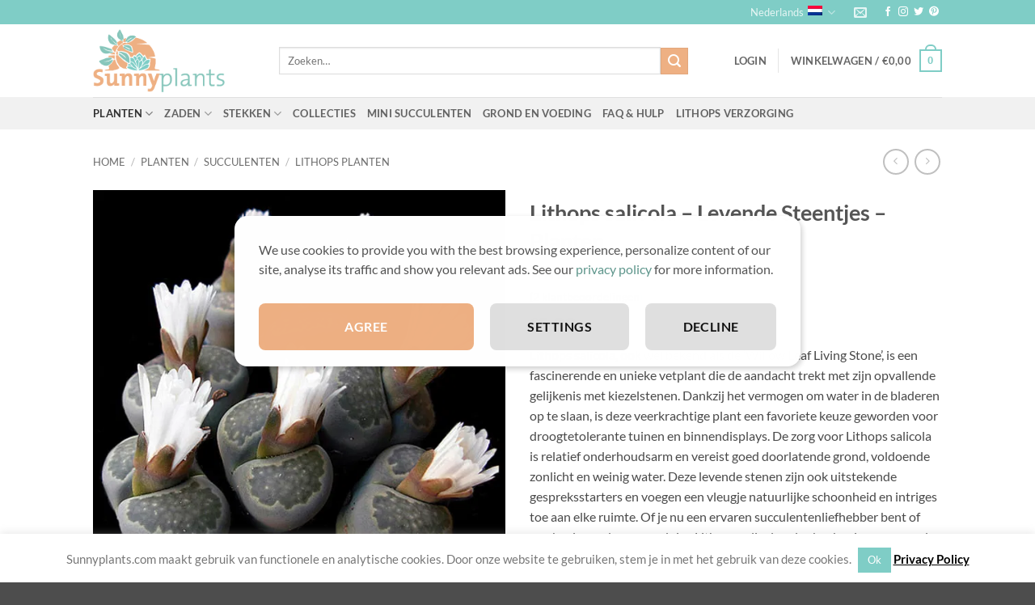

--- FILE ---
content_type: text/html; charset=UTF-8
request_url: https://www.sunnyplants.com/nl/shop/lithops-salicola-levende-steentjes-planten
body_size: 77674
content:
<!DOCTYPE html>
<html lang="nl-NL" class="loading-site no-js">
<head>
	<meta charset="UTF-8" />
	<link rel="profile" href="http://gmpg.org/xfn/11" />
	<link rel="pingback" href="https://www.sunnyplants.com/xmlrpc.php" />

	<!--noptimize--><script id='fp_data_js' class="fupi_no_defer" type="text/javascript" data-no-defer="1" data-no-optimize="1" nowprocket>
			
			var FP = { 'fns' : {} },
				fp = {"loaded":[],"loading":[],"blocked_scripts":[],"waitlist":[],"actions":[],"observers":[],"tools":["ga41","gads"],"vars":[],"notice":{"enabled":true,"display_notice":true,"priv_policy_update":1526897786,"blur_page":false,"scroll_lock":false,"hidden":[],"shown":[],"preselected_switches":[],"optin_switches":false,"privacy_url":"https:\/\/www.sunnyplants.com\/de\/privacy-policy","pp_id":13928,"toggle_selector":".fupi_show_cookie_notice, .fp_show_cookie_notice","mode":"optin"},"main":{"track_current_user":true,"is_pro":false,"is_customizer":false,"debug":false,"url":"https:\/\/www.sunnyplants.com\/wp-content\/plugins\/full-picture-analytics-cookie-notice\/","bot_list":"none","server_method":"rest","magic_keyword":"tracking"},"track":{"intersections":"-200px 0px -200px 0px","dblclck_time":300,"track_scroll_min":200,"track_scroll_time":5,"formsubm_trackdelay":3,"link_click_delay":false,"reset_timer_on_anchor":false,"track404":false,"redirect404_url":false,"use_mutation_observer":false},"ga41":{"id":"G-JKHS6Q985Q","server_side":false},"gads":{"id":"822321483","business_type":"retail"},"woo":{"teaser_wrapper_sel":false,"variable_tracking_method":"default","track_variant_views":false,"order_stats":false,"incl_tax_in_price":false,"incl_shipping_in_total":false,"sku_is_id":false,"dont_track_views_after_refresh":false}},
				fpdata = {"user":{"role":"Visitor","logged_in":false},"page_type":"Woo Product","content_id":6603,"page_title":"Lithops salicola - Levende Steentjes - Planten","page_id":6603,"published":"2016-12-30 13:52:25","author_name":"Allard","woo":{"products":[],"lists":[],"cart":[],"order":[],"viewed_variants":[],"currency":"EUR"}};fpdata.timezone = Intl.DateTimeFormat().resolvedOptions().timeZone;
fp.notice.vars = {};

(function (FP) {

	'use strict';

	var d = document,
		w = window;

	FP.getUrlParamByName = (name, url = false ) => {
		if ( ! url ) {
            url = window.location.search;
        } else {
            url = url.split('?')[1];
			if ( ! url ) return null;
        };
		// var match = RegExp('[?&]' + name + '=([^&]*)').exec(url);
		// return match && decodeURIComponent(match[1].replace(/\+/g, ' '));
		const queryString = url,
			urlParams = new URLSearchParams(queryString);
		return urlParams.get(name);
	};

	// BROKEN LINK TRACKING + REDIRECT TO A CUSTOM 404 PAGE
	if( fp.track.track404 && fpdata.page_type == "404" && ! FP.getUrlParamByName("broken_link_location") ){
		const location = fp.track.redirect404_url ? new URL( fp.track.redirect404_url ) : window.location;
		window.location = location + ( location.search ? "&" : "?" ) + "broken_link_location=" + ( document.referrer || "direct_traffic_or_unknown" ) + "&broken_link=" + window.location;
	}

	FP.setCookie = (name, value, days = 0, mins = 0, path = "/") => {
		var expires = "";
		if ( days > 0 || mins > 0 ) {
			var date = new Date();
			if (days > 0) {
				date.setTime(date.getTime() + days * 24 * 60 * 60 * 1000);
			} else {
				date.setTime(date.getTime() + mins * 60 * 1000);
			}
			expires = "; expires=" + date.toGMTString();
		};
		d.cookie = name + "=" + value + expires + "; path=" + path + "; sameSite=strict";
	};

	FP.readCookie = name => {
		var nameEQ = name + "=";
		var ca = d.cookie.split(';');
		for (var i = 0; i < ca.length; i++) {
			var c = ca[i];
			while (c.charAt(0) == ' ') {c = c.substring(1, c.length);}
			if (c.indexOf(nameEQ) == 0) return c.substring(nameEQ.length, c.length);
		};
		return null;
	};

	FP.nl2Arr = nl => nl ? [].slice.call(nl) : false;

	FP.findID = (e, c) => {
        if ( c === null ) return null;
        if ( !e ) return false;
        c = c || document;
        return c.getElementById(e);
    };

	FP.findAll = (e, c) => {
		if ( c === null ) return [];
		if ( ! e ) return false;
		c = c || document;
		return FP.nl2Arr(c.querySelectorAll(e));
	};
	
	FP.loadScript = scr_id => {
		
		let temp_script = FP.findID( scr_id + '_temp' ),
			new_script = document.createElement('script');

		new_script.innerHTML = temp_script.innerHTML;
		temp_script.parentNode.insertBefore(new_script, temp_script.nextSibling);
		temp_script.remove();

		fp.loaded.push( scr_id );
		if ( fp.main.debug ) console.log("[FP] 3rd party script loaded: " + scr_id);
	};

	FP.getRandomStr = ()=>{
		return ( Math.random() + 1 ).toString(36).substring(2);
	};

	FP.deleteCookie = name => { FP.setCookie(name, "", -1); };

    FP.getInner = function (vals, splitter = ".") {
        
        let args = Array.isArray(vals) ? vals : vals.split(splitter).map( arg => arg.trim() ),
            obj = window[args.shift()];

        for (var i = 0; i < args.length; i++) {
            var prop = args[i];
            if (! obj || ! obj.hasOwnProperty(prop)) return false;
            obj = obj[prop];
        };

        return obj;
    };

	FP.runFn = ( fn_name, args_arr ) => {
			
		let fn = FP.getInner( fn_name, "." );
		
		if ( fn ) {
			args_arr ? fn( ...args_arr ) : fn();
		} else {
			fp.waitlist[fn_name] = typeof args_arr === 'undefined' ? [] : args_arr;
		};
	};

	FP.enqueueFn = ( fn_name ) => {
		let fn = FP.getInner( fn_name, "." );
		if ( fp.waitlist[fn_name] ) fn( ...fp.waitlist[fn_name] );
	}

	FP.getScript = ( url, cb, attrs, type = 'script', fallback = false ) => {

		attrs = attrs || false;
		var s = "";

		if ( type == "img" ) {
			s = d.createElement('img');
			s.src = url;
		} else if ( type == "link" ) {
			s = d.createElement('link');
			s.href = url;
		} else {
			s = d.createElement('script')
			s.src = url;
			s.type = 'application/javascript';
		}

		s.onerror = ()=>{ 
			if ( fallback ) FP.getScript( fallback, cb, attrs, type );
		};

		if (attrs) {
			for (var key in attrs) {
				if ( key !== "/" ) s.setAttribute(key, attrs[key]);
			}
		}

		d.getElementsByTagName("head")[0].appendChild(s);
		if (cb) s.onload = cb;
	};

	FP.sendEvt = (evt_name, details_a) => {
        var details = details_a ? { 'detail' : details_a } : {},
            fp_event = new CustomEvent( evt_name, details );
        document.dispatchEvent(fp_event);
    };

	FP.prepareProduct = ( type, id, data ) => {
		
		if ( type !== "cart_item" ) fpdata.woo.products[id] = fpdata.woo.products[id] ? { ...fpdata.woo.products[id], ...data } : data;
		
		if ( type == 'single' || type == 'teaser' ) {

			// prepare products after all load
			if ( fp.vars.wooImpressTimeout ) clearTimeout( fp.vars.wooImpressTimeout );
			fp.vars.wooImpressTimeout = setTimeout( () => FP.runFn( "FP.fns.prepare_teaser_and_single" ), 200 );
		}
    };

	// Change the value of track_current_user to true if there is a cookie "fp_track_me"
	let track_me = FP.readCookie('fp_track_me');
	if ( track_me ) {
		fp.main.track_current_user = true;
	};

	// CHECK FOR BOT TRAFFIC
	// -- modified version of https://stackoverflow.com/a/65563155/7702522
	
	// BOT CHECK (instant)
	fpdata.is_robot = (() => {
		
		// SMALL list
		if ( fp.main.bot_list == "basic" ) {
			
			const robots = new RegExp([/bot/,/spider/,/crawl/,/APIs-Google/,/AdsBot/,/Googlebot/,/mediapartners/,/Google Favicon/,/FeedFetcher/,/Google-Read-Aloud/,/googleweblight/,/bingbot/,/yandex/,/baidu/,/duckduck/,/Yahoo Link Preview/,/ia_archiver/,/facebookexternalhit/,/pinterest\.combot/,/redditbot/,/slackbot/,/Twitterbot/,/WhatsApp/,/S[eE][mM]rushBot/].map((r) => r.source).join("|"),"i");

			return robots.test(navigator.userAgent);

		// BIG list
		} else if ( fp.main.bot_list == "big" ) {

			const robots = new RegExp([
				/Googlebot/, /AdsBot/, /Feedfetcher-Google/, /Mediapartners-Google/, /Mediapartners/, /APIs-Google/, 
				/Google-InspectionTool/, /Storebot-Google/, /GoogleOther/, /bingbot/, /Slurp/, /wget/, /LinkedInBot/, 
				/Python-urllib/, /python-requests/, /aiohttp/, /httpx/, /libwww-perl/, /httpunit/, /Nutch/, 
				/Go-http-client/, /phpcrawl/, /msnbot/, /jyxobot/, /FAST-WebCrawler/, /FAST Enterprise Crawler/, 
				/BIGLOTRON/, /Teoma/, /convera/, /seekbot/, /Gigabot/, /Gigablast/, /exabot/, /ia_archiver/, 
				/GingerCrawler/, /webmon/, /HTTrack/, /grub\.org/, /UsineNouvelleCrawler/, /antibot/, 
				/netresearchserver/, /speedy/, /fluffy/, /findlink/, /msrbot/, /panscient/, /yacybot/, /AISearchBot/, 
				/ips-agent/, /tagoobot/, /MJ12bot/, /woriobot/, /yanga/, /buzzbot/, /mlbot/, /yandex\.combots/, 
				/purebot/, /Linguee Bot/, /CyberPatrol/, /voilabot/, /Baiduspider/, /citeseerxbot/, /spbot/, 
				/twengabot/, /postrank/, /Turnitin/, /scribdbot/, /page2rss/, /sitebot/, /linkdex/, /Adidxbot/, 
				/ezooms/, /dotbot/, /Mail\.RU_Bot/, /discobot/, /heritrix/, /findthatfile/, /europarchive\.org/, 
				/NerdByNature\.Bot/, /sistrix crawler/, /Ahrefs/, /fuelbot/, /CrunchBot/, /IndeedBot/, 
				/mappydata/, /woobot/, /ZoominfoBot/, /PrivacyAwareBot/, /Multiviewbot/, /SWIMGBot/, /Grobbot/, 
				/eright/, /Apercite/, /semanticbot/, /Aboundex/, /domaincrawler/, /wbsearchbot/, /summify/, /CCBot/, 
				/edisterbot/, /SeznamBot/, /ec2linkfinder/, /gslfbot/, /aiHitBot/, /intelium_bot/, 
				/facebookexternalhit/, /Yeti/, /RetrevoPageAnalyzer/, /lb-spider/, /Sogou/, /lssbot/, /careerbot/, 
				/wotbox/, /wocbot/, /ichiro/, /DuckDuckBot/, /lssrocketcrawler/, /drupact/, /webcompanycrawler/, 
				/acoonbot/, /openindexspider/, /gnam gnam spider/, /web-archive-net\.com\.bot/, /backlinkcrawler/, 
				/coccoc/, /integromedb/, /content crawler spider/, /toplistbot/, /it2media-domain-crawler/, 
				/ip-web-crawler\.com/, /siteexplorer\.info/, /elisabot/, /proximic/, /changedetection/, /arabot/, 
				/WeSEE:Search/, /niki-bot/, /CrystalSemanticsBot/, /rogerbot/, /360Spider/, /psbot/, 
				/InterfaxScanBot/, /CC Metadata Scaper/, /g00g1e\.net/, /GrapeshotCrawler/, /urlappendbot/, 
				/brainobot/, /fr-crawler/, /binlar/, /SimpleCrawler/, /Twitterbot/, /cXensebot/, /smtbot/, 
				/bnf\.fr_bot/, /A6-Indexer/, /ADmantX/, /Facebot/, /OrangeBot/, /memorybot/, /AdvBot/, 
				/MegaIndex/, /SemanticScholarBot/, /ltx71/, /nerdybot/, /xovibot/, /BUbiNG/, /Qwantify/, 
				/archive\.org_bot/, /Applebot/, /TweetmemeBot/, /crawler4j/, /findxbot/, /SemrushBot/, 
				/yoozBot/, /lipperhey/, /Y!J/, /Domain Re-Animator Bot/, /AddThis/, /Screaming Frog SEO Spider/, 
				/MetaURI/, /Scrapy/, /Livelapbot/, /OpenHoseBot/, /CapsuleChecker/, /collection@infegy\.com/, 
				/IstellaBot/, /DeuSu/, /betaBot/, /Cliqzbot/, /MojeekBot/, /netEstate NE Crawler/, 
				/SafeSearch microdata crawler/, /Gluten Free Crawler/, /Sonic/, /Sysomos/, /Trove/, /deadlinkchecker/, 
				/Slack-ImgProxy/, /Embedly/, /RankActiveLinkBot/, /iskanie/, /SafeDNSBot/, /SkypeUriPreview/, 
				/Veoozbot/, /Slackbot/, /redditbot/, /datagnionbot/, /Google-Adwords-Instant/, /adbeat_bot/, 
				/WhatsApp/, /contxbot/, /pinterest\.combot/, /electricmonk/, /GarlikCrawler/, /BingPreview/, 
				/vebidoobot/, /FemtosearchBot/, /Yahoo Link Preview/, /MetaJobBot/, /DomainStatsBot/, /mindUpBot/, 
				/Daum/, /Jugendschutzprogramm-Crawler/, /Xenu Link Sleuth/, /Pcore-HTTP/, /moatbot/, /KosmioBot/, 
				/pingdom/, /AppInsights/, /PhantomJS/, /Gowikibot/, /PiplBot/, /Discordbot/, /TelegramBot/, 
				/Jetslide/, /newsharecounts/, /James BOT/, /Barkrowler/, /TinEye/, /SocialRankIOBot/, 
				/trendictionbot/, /Ocarinabot/, /epicbot/, /Primalbot/, /DuckDuckGo-Favicons-Bot/, /GnowitNewsbot/, 
				/Leikibot/, /LinkArchiver/, /YaK/, /PaperLiBot/, /Digg Deeper/, /dcrawl/, /Snacktory/, /AndersPinkBot/, 
				/Fyrebot/, /EveryoneSocialBot/, /Mediatoolkitbot/, /Luminator-robots/, /ExtLinksBot/, /SurveyBot/, 
				/NING/, /okhttp/, /Nuzzel/, /omgili/, /PocketParser/, /YisouSpider/, /um-LN/, /ToutiaoSpider/, 
				/MuckRack/, /Jamie's Spider/, /AHC/, /NetcraftSurveyAgent/, /Laserlikebot/, /^Apache-HttpClient/, 
				/AppEngine-Google/, /Jetty/, /Upflow/, /Thinklab/, /Traackr\.com/, /Twurly/, /Mastodon/, /http_get/, 
				/DnyzBot/, /botify/, /007ac9 Crawler/, /BehloolBot/, /BrandVerity/, /check_http/, /BDCbot/, 
				/ZumBot/, /EZID/, /ICC-Crawler/, /ArchiveBot/, /^LCC /, /filterdb\.iss\.netcrawler/, /BLP_bbot/, 
				/BomboraBot/, /Buck/, /Companybook-Crawler/, /Genieo/, /magpie-crawler/, /MeltwaterNews/,
				/Moreover/,/newspaper/,/ScoutJet/,/sentry/,/StorygizeBot/,/UptimeRobot/,/OutclicksBot/,
				/seoscanners/,/Hatena/,/Google Web Preview/,/MauiBot/,/AlphaBot/,/SBL-BOT/,/IAS crawler/,
				/adscanner/,/Netvibes/,/acapbot/,/Baidu-YunGuanCe/,/bitlybot/,/blogmuraBot/,/Bot\.AraTurka\.com/,
				/bot-pge\.chlooe\.com/,/BoxcarBot/,/BTWebClient/,/ContextAd Bot/,/Digincore bot/,/Disqus/,/Feedly/,
				/Fetch/,/Fever/,/Flamingo_SearchEngine/,/FlipboardProxy/,/g2reader-bot/,/G2 Web Services/,/imrbot/,
				/K7MLWCBot/,/Kemvibot/,/Landau-Media-Spider/,/linkapediabot/,/vkShare/,/Siteimprove\.com/,/BLEXBot/,
				/DareBoost/,/ZuperlistBot/,/Miniflux/,/Feedspot/,/Diffbot/,/SEOkicks/,/tracemyfile/,/Nimbostratus-Bot/,
				/zgrab/,/PR-CY\.RU/,/AdsTxtCrawler/,/Datafeedwatch/,/Zabbix/,/TangibleeBot/,/google-xrawler/,/axios/,
				/Amazon CloudFront/,/Pulsepoint/,/CloudFlare-AlwaysOnline/,/Google-Structured-Data-Testing-Tool/,
				/WordupInfoSearch/,/WebDataStats/,/HttpUrlConnection/,/Seekport Crawler/,/ZoomBot/,/VelenPublicWebCrawler/,
				/MoodleBot/,/jpg-newsbot/,/outbrain/,/W3C_Validator/,/Validator\.nu/,/W3C-checklink/,/W3C-mobileOK/,
				/W3C_I18n-Checker/,/FeedValidator/,/W3C_CSS_Validator/,/W3C_Unicorn/,/Google-PhysicalWeb/,/Blackboard/,
				/ICBot/,/BazQux/,/Twingly/,/Rivva/,/Experibot/,/awesomecrawler/,/Dataprovider\.com/,/GroupHigh/,
				/theoldreader\.com/,/AnyEvent/,/Uptimebot\.org/,/Nmap Scripting Engine/,/2ip\.ru/,/Clickagy/,
				/Caliperbot/,/MBCrawler/,/online-webceo-bot/,/B2B Bot/,/AddSearchBot/,/Google Favicon/,/HubSpot/,
				/Chrome-Lighthouse/,/HeadlessChrome/,/CheckMarkNetwork/,/www\.uptime\.com/,/Streamline3Bot/,/serpstatbot/,
				/MixnodeCache/,/^curl/,/SimpleScraper/,/RSSingBot/,/Jooblebot/,/fedoraplanet/,/Friendica/,/NextCloud/,
				/Tiny Tiny RSS/,/RegionStuttgartBot/,/Bytespider/,/Datanyze/,/Google-Site-Verification/,/TrendsmapResolver/,
				/tweetedtimes/,/NTENTbot/,/Gwene/,/SimplePie/,/SearchAtlas/,/Superfeedr/,/feedbot/,/UT-Dorkbot/,/Amazonbot/,
				/SerendeputyBot/,/Eyeotabot/,/officestorebot/,/Neticle Crawler/,/SurdotlyBot/,/LinkisBot/,/AwarioSmartBot/,
				/AwarioRssBot/,/RyteBot/,/FreeWebMonitoring SiteChecker/,/AspiegelBot/,/NAVER Blog Rssbot/,/zenback bot/,
				/SentiBot/,/Domains Project/,/Pandalytics/,/VKRobot/,/bidswitchbot/,/tigerbot/,/NIXStatsbot/,/Atom Feed Robot/,
				/curebot/,/PagePeeker/,/Vigil/,/rssbot/,/startmebot/,/JobboerseBot/,/seewithkids/,/NINJA bot/,/Cutbot/,
				/BublupBot/,/BrandONbot/,/RidderBot/,/Taboolabot/,/Dubbotbot/,/FindITAnswersbot/,/infoobot/,/Refindbot/,
				/BlogTraffic\d\.\d+ Feed-Fetcher/,/SeobilityBot/,/Cincraw/,/Dragonbot/,/VoluumDSP-content-bot/,/FreshRSS/,
				/BitBot/,/^PHP-Curl-Class/,/Google-Certificates-Bridge/,/centurybot/,/Viber/,/e\.ventures Investment Crawler/,
				/evc-batch/,/PetalBot/,/virustotal/,/(^| )PTST/,/minicrawler/,/Cookiebot/,/trovitBot/,/seostar\.co/,/IonCrawl/,
				/Uptime-Kuma/,/SeekportBot/,/FreshpingBot/,/Feedbin/,/CriteoBot/,/Snap URL Preview Service/,/Better Uptime Bot/,
				/RuxitSynthetic/,/Google-Read-Aloud/,/ValveSteam/,/OdklBot/,/GPTBot/,/ChatGPT-User/,/YandexRenderResourcesBot/,
				/LightspeedSystemsCrawler/,/ev-crawler/,/BitSightBot/,/woorankreview/,/Google-Safety/,/AwarioBot/,/DataForSeoBot/,
				/Linespider/,/WellKnownBot/,/A Patent Crawler/,/StractBot/,/search\.marginalia\.nu/,/YouBot/,/Nicecrawler/,/Neevabot/,
				/BrightEdge Crawler/,/SiteCheckerBotCrawler/,/TombaPublicWebCrawler/,/CrawlyProjectCrawler/,/KomodiaBot/,/KStandBot/,
				/CISPA Webcrawler/,/MTRobot/,/hyscore\.io/,/AlexandriaOrgBot/,/2ip bot/,/Yellowbrandprotectionbot/,/SEOlizer/,
				/vuhuvBot/,/INETDEX-BOT/,/Synapse/,/t3versionsBot/,/deepnoc/,/Cocolyzebot/,/hypestat/,/ReverseEngineeringBot/,
				/sempi\.tech/,/Iframely/,/MetaInspector/,/node-fetch/,/lkxscan/,/python-opengraph/,/OpenGraphCheck/,
				/developers\.google\.com\+websnippet/,/SenutoBot/,/MaCoCu/,/NewsBlur/,/inoreader/,/NetSystemsResearch/,/PageThing/,
				/WordPress/,/PhxBot/,/ImagesiftBot/,/Expanse/,/InternetMeasurement/,/^BW/,/GeedoBot/,/Audisto Crawler/,
				/PerplexityBot/,/claudebot/,/Monsidobot/,/GroupMeBot/].map((r) => r.source).join("|"),"i");

				return robots.test(navigator.userAgent);

		} else {
			return false;
		};
	})();

	// GENERATE A RANDOM STRING FOR VARIOUS USES
	fp.random = FP.getRandomStr(7);

	// SET INITIAL GTAG, GTM AND MS ADS STUFF

	// First, we set the dataLayers for GA, GAds and MS Ads

	window.dataLayer = window.dataLayer || [];
	window.gtag = function(){window.dataLayer.push(arguments);}
	window.uetq = window.uetq || [];
	
	// next, we set a separate GTM DataLayer if it has DL Protection enabled

	if ( fp.gtm ) {
		fp.gtm.datalayer = ! fp.gtm.datalayer || fp.gtm.datalayer == "default" ? "dataLayer" : "fupi_dataLayer";
		if ( fp.gtm.datalayer == "fupi_dataLayer" ){
			window[fp.gtm.datalayer] = window[fp.gtm.datalayer] || [];
			window.fupi_gtm_gtag = function(){window[fp.gtm.datalayer].push(arguments);} // gtag used for consents
		}
	};

	// UPDATE COOKIE DATA - fupi_cookies and fpdata.cookies

	let magic_keyw = FP.getUrlParamByName( fp.main.magic_keyword ),
		ga4_debug = FP.getUrlParamByName("ga4_debug"),
		cookies = FP.readCookie('fp_cookie');
	
	cookies = cookies ? JSON.parse(cookies) : false;

	fpdata.cookies = false;

	if ( magic_keyw && magic_keyw == 'off' ){

		var updated_cookies = { 'stats' : false, 'personalisation' : false, 'marketing' : false, 'disabled' : true };

		fp.main.track_current_user = false;
		FP.setCookie('fp_cookie', JSON.stringify(updated_cookies), 7300 );
		fpdata.cookies = updated_cookies;

	} else if ( ga4_debug ){

		if ( ga4_debug == 'on' ) {
			
			var updated_cookies = { 'stats' : true, 'personalisation' : true, 'marketing' : true, 'disabled' : false, 'ga4_debug' : 'on' };
	
			if ( cookies && cookies.pp_pub ) updated_cookies.pp_pub = cookies.pp_pub;
			if ( cookies && cookies.tools ) updated_cookies.tools = cookies.tools;
	
			FP.setCookie('fp_cookie', JSON.stringify(updated_cookies), 7300 );
			fpdata.cookies = updated_cookies;

		} else if ( ga4_debug == 'off' ) {
			var updated_cookies = { 'stats' : true, 'personalisation' : true, 'marketing' : true, 'disabled' : false };
	
			if ( cookies && cookies.pp_pub ) updated_cookies.pp_pub = cookies.pp_pub;
			if ( cookies && cookies.tools ) updated_cookies.tools = cookies.tools;
	
			FP.setCookie('fp_cookie', JSON.stringify(updated_cookies), 7300 );
			fpdata.cookies = updated_cookies;
		}

	} else if ( FP.getUrlParamByName("reset_cookies") || ( magic_keyw && ( magic_keyw == 'reset' || magic_keyw == 'on' ) ) ){

		FP.deleteCookie('fp_cookie');

	} else {

		var changed = false;

		if ( cookies ) {
			if ( cookies.disabled ) {

				var updated_cookies = { 'stats' : false, 'personalisation' : false, 'marketing' : false, 'disabled' : true };
				
				fp.main.track_current_user = false;
				FP.setCookie('fp_cookie', JSON.stringify(updated_cookies), 7300 );
				fpdata.cookies = updated_cookies;

			} else if ( fp.notice ) {

				// ask for consent again

				if ( ! fp.notice.dont_ask_again ) {

					if ( fp.notice.priv_policy_update ) {
						if ( ! cookies.pp_pub || cookies.pp_pub != fp.notice.priv_policy_update ) changed = true;
					}
					
					if ( fp.tools ){
						if ( ! cookies.tools || ! fp.tools.every( id => cookies.tools.includes(id) ) ) changed = true;
					}
				}
		
				if ( changed ) {
					FP.deleteCookie('fp_cookie');
				} else {
					fpdata.cookies = cookies;
					if ( fpdata.cookies.disabled ) fp.main.track_current_user = false;
				}
			}
		}
	}

	//
	// CONSENT BANNER 
	//
	
	if ( fp.main.track_current_user && ! fp.main.is_customizer && fp.notice.enabled && ! fpdata.cookies && fp.notice.display_notice ) {
		
		// BLUR BACKGROUND
		if ( fp.notice.blur_page ) {
			document.getElementsByTagName( 'html' )[0].classList.add('fupi_blur');
		}
		
		// LOCK PAGESCROLL
		if ( fp.notice.scroll_lock ) {
			document.getElementsByTagName( 'html' )[0].classList.add('fupi_scroll_lock');
		}
	}

	FP.updateConsents = () => {

		if ( fp.vars.use_other_cmp ) return;

		if ( fp.main.debug ) console.log('[FP] Updating consents');
		
		// if the user made a choice in the past
		if ( fpdata.cookies ){
			fpdata.consents = {
				'can_track_stats' : fpdata.cookies.stats || false,
				'can_track_pers' : fpdata.cookies.personalisation || false,
				'can_track_market' : fpdata.cookies.marketing || false,
			};

		// if no choice was made in the past
		} else {
			
			// deny all if consent banner is in optin mode
			if ( fp.notice.enabled && fp.notice.mode == "optin" ) {
				fpdata.consents = {
					'can_track_stats' : false,
					'can_track_pers' : false,
					'can_track_market' : false,
				}
			
			// agree to all if consent banner is disabled or we are in optout or notification mode
			} else {
			 	fpdata.consents = {
					'can_track_stats' : true,
					'can_track_pers' : true,
					'can_track_market' : true,
				}
			}
		}

		if ( ! fp.main.is_customizer ) {

			// set MS Ads consent
			
			window.uetq.push( "consent", "default", {
				"ad_storage": "denied"
			});
			
			if ( fpdata.cookies ){
				if ( fpdata.cookies.stats && fpdata.cookies.marketing ) {
					window.uetq.push( "consent", "update", {
						"ad_storage": "granted"
					});
				}
			} else {
				if ( ! ( fp.notice.enabled && fp.notice.mode == "optin" ) ) {
					window.uetq.push( "consent", "update", {
						"ad_storage": "granted"
					});
				}
			}
			
			// Set GTAG consents

			["gtag", "fupi_gtm_gtag"].forEach( tag_name => {

				if ( tag_name == "fupi_gtm_gtag" && ! window.fupi_gtm_gtag ) return;

				// set defaults to denied

				window[tag_name]("consent", "default", {
					"ad_storage": "denied",
					"ad_user_data" : "denied",
					"ad_personalization" : "denied",
					"analytics_storage": "denied",
					"personalization_storage": "denied",
					"functionality_storage": "denied",
					"security_storage": "granted",
				});

				// update if the user made a choice in the past
				if ( fpdata.cookies ){
					
					window[tag_name]("consent", "update", {
						"ad_storage": fpdata.cookies.marketing ? "granted" : "denied",
						"ad_user_data" : fpdata.cookies.marketing ? "granted" : "denied",
						"ad_personalization" : fpdata.cookies.marketing ? "granted" : "denied",
						"analytics_storage": fpdata.cookies.stats ? "granted" : "denied",
						"personalization_storage": fpdata.cookies.personalisation ? "granted" : "denied",
						"functionality_storage": fpdata.cookies.personalisation ? "granted" : "denied",
						"security_storage": "granted",
					});
					
					if ( fp.main.debug ) console.log("[FP] Google consents set to user choices");
				
				// if no choice was made in the past
				} else {
					
					// agree to all if consent banner is disabled or is in optout or notification mode
					if ( ! ( fp.notice.enabled && fp.notice.mode == "optin" ) ) {
						
						window[tag_name]("consent", "update", {
							"ad_storage": "granted",
							"ad_user_data" : "granted",
							"ad_personalization" : "granted",
							"analytics_storage": "granted",
							"personalization_storage": "granted",
							"functionality_storage": "granted",
							"security_storage": "granted",
						});
					
						if ( fp.main.debug ) console.log("[FP] All Google consents granted");
					};
				}
			} );
			
			// we set URL Passthrough for standard GTAG
			if ( fp?.gtag?.url_passthrough && fp.notice.enabled && ( fp.notice.mode == "optin" || fp.notice.mode == "optout" ) ) {
				window.gtag("set", "url_passthrough", true);
			};
		}
    }
	
	let uses_geo = false;

	FP.postToServer = ( event_data_a, cb = false ) => {

		if ( fpdata.is_robot ) return;
		if ( fp.main.debug ) console.log( "[FP] Posting to server", event_data_a );

		let fetch_url = fp.main.server_method == "rest" ? "/index.php?rest_route=/fupi/v1/sender" : "/wp-admin/admin-ajax.php?action=fupi_ajax";

		if ( fp.main.debug || event_data_a[0][0] == 'cdb') {
		
			fetch( fetch_url, {
				method: "POST",
				body: JSON.stringify( event_data_a ),
				credentials: 'same-origin',
				headers: {
					"Content-type": "application/json; charset=UTF-8",
					// "X-WP-Nonce": fp_nonce
				}
			})
			.then((response) => response.json())
			.then((json) => {
				if ( cb ) { 
					cb(json);
				} else {
					console.log( "[FP] Server response", json);
				}
			});

		} else {

			fetch( fetch_url, {
				method: "POST",
				credentials: 'same-origin',
				body: JSON.stringify( event_data_a ),
				headers: {
					"Content-type": "application/json; charset=UTF-8",
					// "X-WP-Nonce": fp_nonce
				}
			});
		}
	};

	if ( ! uses_geo ) {
		fpdata.country = 'unknown';
		FP.updateConsents();
		fp.ready = true;
	}

})(FP);</script><!--/noptimize--><script>(function(html){html.className = html.className.replace(/\bno-js\b/,'js')})(document.documentElement);</script>
<meta name='robots' content='index, follow, max-image-preview:large, max-snippet:-1, max-video-preview:-1' />
<link rel="alternate" hreflang="en" href="https://www.sunnyplants.com/shop/lithops-salicola-living-stones-plants" />
<link rel="alternate" hreflang="de" href="https://www.sunnyplants.com/de/shop/lithops-salicola-lebende-steine-pflanzen" />
<link rel="alternate" hreflang="nl" href="https://www.sunnyplants.com/nl/shop/lithops-salicola-levende-steentjes-planten" />
<link rel="alternate" hreflang="fr" href="https://www.sunnyplants.com/fr/shop/lithops-salicola-pierres-vivantes-plantes" />
<link rel="alternate" hreflang="x-default" href="https://www.sunnyplants.com/shop/lithops-salicola-living-stones-plants" />
<meta name="viewport" content="width=device-width, initial-scale=1" /><script>window._wca = window._wca || [];</script>

	<!-- This site is optimized with the Yoast SEO plugin v26.7 - https://yoast.com/wordpress/plugins/seo/ -->
	<title>Lithops salicola planten en andere Levende Steentjes Vetplanten te Koop</title>
	<meta name="description" content="Bezoek onze online winkel om Lithops salicola planten te kopen en om onze prachtige collectie van andere Lithops planten en zaden te ontdekken." />
	<link rel="canonical" href="https://www.sunnyplants.com/nl/shop/lithops-salicola-levende-steentjes-planten" />
	<meta property="og:locale" content="nl_NL" />
	<meta property="og:type" content="product" />
	<meta property="og:title" content="Lithops salicola planten en andere Levende Steentjes Vetplanten te Koop" />
	<meta property="og:description" content="Bezoek onze online winkel om Lithops salicola planten te kopen en om onze prachtige collectie van andere Lithops planten en zaden te ontdekken." />
	<meta property="og:url" content="https://www.sunnyplants.com/nl/shop/lithops-salicola-levende-steentjes-planten" />
	<meta property="og:site_name" content="Sunnyplants.com" />
	<meta property="article:modified_time" content="2025-11-12T16:09:03+00:00" />
	<meta property="og:image" content="https://www.sunnyplants.com/wp-content/uploads/2016/11/lithops-salicola.jpg" />
	<meta property="og:image:width" content="600" />
	<meta property="og:image:height" content="600" />
	<meta property="og:image:type" content="image/jpeg" /><meta property="og:image" content="https://www.sunnyplants.com/wp-content/uploads/2016/12/lithops-salicola-2.jpg" />
	<meta property="og:image:width" content="600" />
	<meta property="og:image:height" content="600" />
	<meta property="og:image:type" content="image/jpeg" />
	<meta name="twitter:card" content="summary_large_image" />
	<meta name="twitter:label1" content="Prijs" />
	<meta name="twitter:data1" content="&euro;5,99" />
	<meta name="twitter:label2" content="Beschikbaarheid" />
	<meta name="twitter:data2" content="Op voorraad" />
	<script type="application/ld+json" class="yoast-schema-graph">{"@context":"https://schema.org","@graph":[{"@type":["WebPage","ItemPage"],"@id":"https://www.sunnyplants.com/nl/shop/lithops-salicola-levende-steentjes-planten","url":"https://www.sunnyplants.com/nl/shop/lithops-salicola-levende-steentjes-planten","name":"Lithops salicola planten en andere Levende Steentjes Vetplanten te Koop","isPartOf":{"@id":"https://www.sunnyplants.com/#website"},"primaryImageOfPage":{"@id":"https://www.sunnyplants.com/nl/shop/lithops-salicola-levende-steentjes-planten#primaryimage"},"image":{"@id":"https://www.sunnyplants.com/nl/shop/lithops-salicola-levende-steentjes-planten#primaryimage"},"thumbnailUrl":"https://www.sunnyplants.com/wp-content/uploads/2016/11/lithops-salicola.jpg","description":"Bezoek onze online winkel om Lithops salicola planten te kopen en om onze prachtige collectie van andere Lithops planten en zaden te ontdekken.","breadcrumb":{"@id":"https://www.sunnyplants.com/nl/shop/lithops-salicola-levende-steentjes-planten#breadcrumb"},"inLanguage":"nl","potentialAction":{"@type":"BuyAction","target":"https://www.sunnyplants.com/nl/shop/lithops-salicola-levende-steentjes-planten"}},{"@type":"ImageObject","inLanguage":"nl","@id":"https://www.sunnyplants.com/nl/shop/lithops-salicola-levende-steentjes-planten#primaryimage","url":"https://www.sunnyplants.com/wp-content/uploads/2016/11/lithops-salicola.jpg","contentUrl":"https://www.sunnyplants.com/wp-content/uploads/2016/11/lithops-salicola.jpg","width":600,"height":600},{"@type":"BreadcrumbList","@id":"https://www.sunnyplants.com/nl/shop/lithops-salicola-levende-steentjes-planten#breadcrumb","itemListElement":[{"@type":"ListItem","position":1,"name":"Home","item":"https://www.sunnyplants.com/nl/sunnyplants-nl"},{"@type":"ListItem","position":2,"name":"Winkel","item":"https://www.sunnyplants.com/nl/winkel"},{"@type":"ListItem","position":3,"name":"Lithops salicola &#8211; Levende Steentjes &#8211; Planten"}]},{"@type":"WebSite","@id":"https://www.sunnyplants.com/#website","url":"https://www.sunnyplants.com/","name":"Sunnyplants.com","description":"Lithops, Conophytums and other Mesembs &amp; Succulents","potentialAction":[{"@type":"SearchAction","target":{"@type":"EntryPoint","urlTemplate":"https://www.sunnyplants.com/?s={search_term_string}"},"query-input":{"@type":"PropertyValueSpecification","valueRequired":true,"valueName":"search_term_string"}}],"inLanguage":"nl"}]}</script>
	<meta property="product:price:amount" content="5.99" />
	<meta property="product:price:currency" content="EUR" />
	<meta property="og:availability" content="instock" />
	<meta property="product:availability" content="instock" />
	<meta property="product:retailer_item_id" content="litsalpl" />
	<meta property="product:condition" content="new" />
	<!-- / Yoast SEO plugin. -->


<link rel='dns-prefetch' href='//stats.wp.com' />
<link rel='prefetch' href='https://www.sunnyplants.com/wp-content/themes/flatsome/assets/js/flatsome.js?ver=e2eddd6c228105dac048' />
<link rel='prefetch' href='https://www.sunnyplants.com/wp-content/themes/flatsome/assets/js/chunk.slider.js?ver=3.20.4' />
<link rel='prefetch' href='https://www.sunnyplants.com/wp-content/themes/flatsome/assets/js/chunk.popups.js?ver=3.20.4' />
<link rel='prefetch' href='https://www.sunnyplants.com/wp-content/themes/flatsome/assets/js/chunk.tooltips.js?ver=3.20.4' />
<link rel='prefetch' href='https://www.sunnyplants.com/wp-content/themes/flatsome/assets/js/woocommerce.js?ver=1c9be63d628ff7c3ff4c' />
<link rel="alternate" type="application/rss+xml" title="Sunnyplants.com &raquo; Feed" href="https://www.sunnyplants.com/nl/feed" />
<link rel="alternate" type="application/rss+xml" title="Sunnyplants.com &raquo; Reactiesfeed" href="https://www.sunnyplants.com/nl/comments/feed" />
<link rel="alternate" type="application/rss+xml" title="Sunnyplants.com &raquo; Lithops salicola &#8211; Levende Steentjes &#8211; Planten Reactiesfeed" href="https://www.sunnyplants.com/nl/shop/lithops-salicola-levende-steentjes-planten/feed" />
<link rel="alternate" title="oEmbed (JSON)" type="application/json+oembed" href="https://www.sunnyplants.com/nl/wp-json/oembed/1.0/embed?url=https%3A%2F%2Fwww.sunnyplants.com%2Fnl%2Fshop%2Flithops-salicola-levende-steentjes-planten" />
<link rel="alternate" title="oEmbed (XML)" type="text/xml+oembed" href="https://www.sunnyplants.com/nl/wp-json/oembed/1.0/embed?url=https%3A%2F%2Fwww.sunnyplants.com%2Fnl%2Fshop%2Flithops-salicola-levende-steentjes-planten&#038;format=xml" />
<style id='wp-img-auto-sizes-contain-inline-css' type='text/css'>
img:is([sizes=auto i],[sizes^="auto," i]){contain-intrinsic-size:3000px 1500px}
/*# sourceURL=wp-img-auto-sizes-contain-inline-css */
</style>
<style id='wp-emoji-styles-inline-css' type='text/css'>

	img.wp-smiley, img.emoji {
		display: inline !important;
		border: none !important;
		box-shadow: none !important;
		height: 1em !important;
		width: 1em !important;
		margin: 0 0.07em !important;
		vertical-align: -0.1em !important;
		background: none !important;
		padding: 0 !important;
	}
/*# sourceURL=wp-emoji-styles-inline-css */
</style>
<style id='wp-block-library-inline-css' type='text/css'>
:root{--wp-block-synced-color:#7a00df;--wp-block-synced-color--rgb:122,0,223;--wp-bound-block-color:var(--wp-block-synced-color);--wp-editor-canvas-background:#ddd;--wp-admin-theme-color:#007cba;--wp-admin-theme-color--rgb:0,124,186;--wp-admin-theme-color-darker-10:#006ba1;--wp-admin-theme-color-darker-10--rgb:0,107,160.5;--wp-admin-theme-color-darker-20:#005a87;--wp-admin-theme-color-darker-20--rgb:0,90,135;--wp-admin-border-width-focus:2px}@media (min-resolution:192dpi){:root{--wp-admin-border-width-focus:1.5px}}.wp-element-button{cursor:pointer}:root .has-very-light-gray-background-color{background-color:#eee}:root .has-very-dark-gray-background-color{background-color:#313131}:root .has-very-light-gray-color{color:#eee}:root .has-very-dark-gray-color{color:#313131}:root .has-vivid-green-cyan-to-vivid-cyan-blue-gradient-background{background:linear-gradient(135deg,#00d084,#0693e3)}:root .has-purple-crush-gradient-background{background:linear-gradient(135deg,#34e2e4,#4721fb 50%,#ab1dfe)}:root .has-hazy-dawn-gradient-background{background:linear-gradient(135deg,#faaca8,#dad0ec)}:root .has-subdued-olive-gradient-background{background:linear-gradient(135deg,#fafae1,#67a671)}:root .has-atomic-cream-gradient-background{background:linear-gradient(135deg,#fdd79a,#004a59)}:root .has-nightshade-gradient-background{background:linear-gradient(135deg,#330968,#31cdcf)}:root .has-midnight-gradient-background{background:linear-gradient(135deg,#020381,#2874fc)}:root{--wp--preset--font-size--normal:16px;--wp--preset--font-size--huge:42px}.has-regular-font-size{font-size:1em}.has-larger-font-size{font-size:2.625em}.has-normal-font-size{font-size:var(--wp--preset--font-size--normal)}.has-huge-font-size{font-size:var(--wp--preset--font-size--huge)}.has-text-align-center{text-align:center}.has-text-align-left{text-align:left}.has-text-align-right{text-align:right}.has-fit-text{white-space:nowrap!important}#end-resizable-editor-section{display:none}.aligncenter{clear:both}.items-justified-left{justify-content:flex-start}.items-justified-center{justify-content:center}.items-justified-right{justify-content:flex-end}.items-justified-space-between{justify-content:space-between}.screen-reader-text{border:0;clip-path:inset(50%);height:1px;margin:-1px;overflow:hidden;padding:0;position:absolute;width:1px;word-wrap:normal!important}.screen-reader-text:focus{background-color:#ddd;clip-path:none;color:#444;display:block;font-size:1em;height:auto;left:5px;line-height:normal;padding:15px 23px 14px;text-decoration:none;top:5px;width:auto;z-index:100000}html :where(.has-border-color){border-style:solid}html :where([style*=border-top-color]){border-top-style:solid}html :where([style*=border-right-color]){border-right-style:solid}html :where([style*=border-bottom-color]){border-bottom-style:solid}html :where([style*=border-left-color]){border-left-style:solid}html :where([style*=border-width]){border-style:solid}html :where([style*=border-top-width]){border-top-style:solid}html :where([style*=border-right-width]){border-right-style:solid}html :where([style*=border-bottom-width]){border-bottom-style:solid}html :where([style*=border-left-width]){border-left-style:solid}html :where(img[class*=wp-image-]){height:auto;max-width:100%}:where(figure){margin:0 0 1em}html :where(.is-position-sticky){--wp-admin--admin-bar--position-offset:var(--wp-admin--admin-bar--height,0px)}@media screen and (max-width:600px){html :where(.is-position-sticky){--wp-admin--admin-bar--position-offset:0px}}

/*# sourceURL=wp-block-library-inline-css */
</style><link rel='stylesheet' id='wc-blocks-style-css' href='https://www.sunnyplants.com/wp-content/plugins/woocommerce/assets/client/blocks/wc-blocks.css?ver=wc-10.4.3' type='text/css' media='all' />
<style id='global-styles-inline-css' type='text/css'>
:root{--wp--preset--aspect-ratio--square: 1;--wp--preset--aspect-ratio--4-3: 4/3;--wp--preset--aspect-ratio--3-4: 3/4;--wp--preset--aspect-ratio--3-2: 3/2;--wp--preset--aspect-ratio--2-3: 2/3;--wp--preset--aspect-ratio--16-9: 16/9;--wp--preset--aspect-ratio--9-16: 9/16;--wp--preset--color--black: #000000;--wp--preset--color--cyan-bluish-gray: #abb8c3;--wp--preset--color--white: #ffffff;--wp--preset--color--pale-pink: #f78da7;--wp--preset--color--vivid-red: #cf2e2e;--wp--preset--color--luminous-vivid-orange: #ff6900;--wp--preset--color--luminous-vivid-amber: #fcb900;--wp--preset--color--light-green-cyan: #7bdcb5;--wp--preset--color--vivid-green-cyan: #00d084;--wp--preset--color--pale-cyan-blue: #8ed1fc;--wp--preset--color--vivid-cyan-blue: #0693e3;--wp--preset--color--vivid-purple: #9b51e0;--wp--preset--color--primary: #7fcdc6;--wp--preset--color--secondary: #eeb083;--wp--preset--color--success: #7fcdc6;--wp--preset--color--alert: #b20000;--wp--preset--gradient--vivid-cyan-blue-to-vivid-purple: linear-gradient(135deg,rgb(6,147,227) 0%,rgb(155,81,224) 100%);--wp--preset--gradient--light-green-cyan-to-vivid-green-cyan: linear-gradient(135deg,rgb(122,220,180) 0%,rgb(0,208,130) 100%);--wp--preset--gradient--luminous-vivid-amber-to-luminous-vivid-orange: linear-gradient(135deg,rgb(252,185,0) 0%,rgb(255,105,0) 100%);--wp--preset--gradient--luminous-vivid-orange-to-vivid-red: linear-gradient(135deg,rgb(255,105,0) 0%,rgb(207,46,46) 100%);--wp--preset--gradient--very-light-gray-to-cyan-bluish-gray: linear-gradient(135deg,rgb(238,238,238) 0%,rgb(169,184,195) 100%);--wp--preset--gradient--cool-to-warm-spectrum: linear-gradient(135deg,rgb(74,234,220) 0%,rgb(151,120,209) 20%,rgb(207,42,186) 40%,rgb(238,44,130) 60%,rgb(251,105,98) 80%,rgb(254,248,76) 100%);--wp--preset--gradient--blush-light-purple: linear-gradient(135deg,rgb(255,206,236) 0%,rgb(152,150,240) 100%);--wp--preset--gradient--blush-bordeaux: linear-gradient(135deg,rgb(254,205,165) 0%,rgb(254,45,45) 50%,rgb(107,0,62) 100%);--wp--preset--gradient--luminous-dusk: linear-gradient(135deg,rgb(255,203,112) 0%,rgb(199,81,192) 50%,rgb(65,88,208) 100%);--wp--preset--gradient--pale-ocean: linear-gradient(135deg,rgb(255,245,203) 0%,rgb(182,227,212) 50%,rgb(51,167,181) 100%);--wp--preset--gradient--electric-grass: linear-gradient(135deg,rgb(202,248,128) 0%,rgb(113,206,126) 100%);--wp--preset--gradient--midnight: linear-gradient(135deg,rgb(2,3,129) 0%,rgb(40,116,252) 100%);--wp--preset--font-size--small: 13px;--wp--preset--font-size--medium: 20px;--wp--preset--font-size--large: 36px;--wp--preset--font-size--x-large: 42px;--wp--preset--spacing--20: 0.44rem;--wp--preset--spacing--30: 0.67rem;--wp--preset--spacing--40: 1rem;--wp--preset--spacing--50: 1.5rem;--wp--preset--spacing--60: 2.25rem;--wp--preset--spacing--70: 3.38rem;--wp--preset--spacing--80: 5.06rem;--wp--preset--shadow--natural: 6px 6px 9px rgba(0, 0, 0, 0.2);--wp--preset--shadow--deep: 12px 12px 50px rgba(0, 0, 0, 0.4);--wp--preset--shadow--sharp: 6px 6px 0px rgba(0, 0, 0, 0.2);--wp--preset--shadow--outlined: 6px 6px 0px -3px rgb(255, 255, 255), 6px 6px rgb(0, 0, 0);--wp--preset--shadow--crisp: 6px 6px 0px rgb(0, 0, 0);}:where(body) { margin: 0; }.wp-site-blocks > .alignleft { float: left; margin-right: 2em; }.wp-site-blocks > .alignright { float: right; margin-left: 2em; }.wp-site-blocks > .aligncenter { justify-content: center; margin-left: auto; margin-right: auto; }:where(.is-layout-flex){gap: 0.5em;}:where(.is-layout-grid){gap: 0.5em;}.is-layout-flow > .alignleft{float: left;margin-inline-start: 0;margin-inline-end: 2em;}.is-layout-flow > .alignright{float: right;margin-inline-start: 2em;margin-inline-end: 0;}.is-layout-flow > .aligncenter{margin-left: auto !important;margin-right: auto !important;}.is-layout-constrained > .alignleft{float: left;margin-inline-start: 0;margin-inline-end: 2em;}.is-layout-constrained > .alignright{float: right;margin-inline-start: 2em;margin-inline-end: 0;}.is-layout-constrained > .aligncenter{margin-left: auto !important;margin-right: auto !important;}.is-layout-constrained > :where(:not(.alignleft):not(.alignright):not(.alignfull)){margin-left: auto !important;margin-right: auto !important;}body .is-layout-flex{display: flex;}.is-layout-flex{flex-wrap: wrap;align-items: center;}.is-layout-flex > :is(*, div){margin: 0;}body .is-layout-grid{display: grid;}.is-layout-grid > :is(*, div){margin: 0;}body{padding-top: 0px;padding-right: 0px;padding-bottom: 0px;padding-left: 0px;}a:where(:not(.wp-element-button)){text-decoration: none;}:root :where(.wp-element-button, .wp-block-button__link){background-color: #32373c;border-width: 0;color: #fff;font-family: inherit;font-size: inherit;font-style: inherit;font-weight: inherit;letter-spacing: inherit;line-height: inherit;padding-top: calc(0.667em + 2px);padding-right: calc(1.333em + 2px);padding-bottom: calc(0.667em + 2px);padding-left: calc(1.333em + 2px);text-decoration: none;text-transform: inherit;}.has-black-color{color: var(--wp--preset--color--black) !important;}.has-cyan-bluish-gray-color{color: var(--wp--preset--color--cyan-bluish-gray) !important;}.has-white-color{color: var(--wp--preset--color--white) !important;}.has-pale-pink-color{color: var(--wp--preset--color--pale-pink) !important;}.has-vivid-red-color{color: var(--wp--preset--color--vivid-red) !important;}.has-luminous-vivid-orange-color{color: var(--wp--preset--color--luminous-vivid-orange) !important;}.has-luminous-vivid-amber-color{color: var(--wp--preset--color--luminous-vivid-amber) !important;}.has-light-green-cyan-color{color: var(--wp--preset--color--light-green-cyan) !important;}.has-vivid-green-cyan-color{color: var(--wp--preset--color--vivid-green-cyan) !important;}.has-pale-cyan-blue-color{color: var(--wp--preset--color--pale-cyan-blue) !important;}.has-vivid-cyan-blue-color{color: var(--wp--preset--color--vivid-cyan-blue) !important;}.has-vivid-purple-color{color: var(--wp--preset--color--vivid-purple) !important;}.has-primary-color{color: var(--wp--preset--color--primary) !important;}.has-secondary-color{color: var(--wp--preset--color--secondary) !important;}.has-success-color{color: var(--wp--preset--color--success) !important;}.has-alert-color{color: var(--wp--preset--color--alert) !important;}.has-black-background-color{background-color: var(--wp--preset--color--black) !important;}.has-cyan-bluish-gray-background-color{background-color: var(--wp--preset--color--cyan-bluish-gray) !important;}.has-white-background-color{background-color: var(--wp--preset--color--white) !important;}.has-pale-pink-background-color{background-color: var(--wp--preset--color--pale-pink) !important;}.has-vivid-red-background-color{background-color: var(--wp--preset--color--vivid-red) !important;}.has-luminous-vivid-orange-background-color{background-color: var(--wp--preset--color--luminous-vivid-orange) !important;}.has-luminous-vivid-amber-background-color{background-color: var(--wp--preset--color--luminous-vivid-amber) !important;}.has-light-green-cyan-background-color{background-color: var(--wp--preset--color--light-green-cyan) !important;}.has-vivid-green-cyan-background-color{background-color: var(--wp--preset--color--vivid-green-cyan) !important;}.has-pale-cyan-blue-background-color{background-color: var(--wp--preset--color--pale-cyan-blue) !important;}.has-vivid-cyan-blue-background-color{background-color: var(--wp--preset--color--vivid-cyan-blue) !important;}.has-vivid-purple-background-color{background-color: var(--wp--preset--color--vivid-purple) !important;}.has-primary-background-color{background-color: var(--wp--preset--color--primary) !important;}.has-secondary-background-color{background-color: var(--wp--preset--color--secondary) !important;}.has-success-background-color{background-color: var(--wp--preset--color--success) !important;}.has-alert-background-color{background-color: var(--wp--preset--color--alert) !important;}.has-black-border-color{border-color: var(--wp--preset--color--black) !important;}.has-cyan-bluish-gray-border-color{border-color: var(--wp--preset--color--cyan-bluish-gray) !important;}.has-white-border-color{border-color: var(--wp--preset--color--white) !important;}.has-pale-pink-border-color{border-color: var(--wp--preset--color--pale-pink) !important;}.has-vivid-red-border-color{border-color: var(--wp--preset--color--vivid-red) !important;}.has-luminous-vivid-orange-border-color{border-color: var(--wp--preset--color--luminous-vivid-orange) !important;}.has-luminous-vivid-amber-border-color{border-color: var(--wp--preset--color--luminous-vivid-amber) !important;}.has-light-green-cyan-border-color{border-color: var(--wp--preset--color--light-green-cyan) !important;}.has-vivid-green-cyan-border-color{border-color: var(--wp--preset--color--vivid-green-cyan) !important;}.has-pale-cyan-blue-border-color{border-color: var(--wp--preset--color--pale-cyan-blue) !important;}.has-vivid-cyan-blue-border-color{border-color: var(--wp--preset--color--vivid-cyan-blue) !important;}.has-vivid-purple-border-color{border-color: var(--wp--preset--color--vivid-purple) !important;}.has-primary-border-color{border-color: var(--wp--preset--color--primary) !important;}.has-secondary-border-color{border-color: var(--wp--preset--color--secondary) !important;}.has-success-border-color{border-color: var(--wp--preset--color--success) !important;}.has-alert-border-color{border-color: var(--wp--preset--color--alert) !important;}.has-vivid-cyan-blue-to-vivid-purple-gradient-background{background: var(--wp--preset--gradient--vivid-cyan-blue-to-vivid-purple) !important;}.has-light-green-cyan-to-vivid-green-cyan-gradient-background{background: var(--wp--preset--gradient--light-green-cyan-to-vivid-green-cyan) !important;}.has-luminous-vivid-amber-to-luminous-vivid-orange-gradient-background{background: var(--wp--preset--gradient--luminous-vivid-amber-to-luminous-vivid-orange) !important;}.has-luminous-vivid-orange-to-vivid-red-gradient-background{background: var(--wp--preset--gradient--luminous-vivid-orange-to-vivid-red) !important;}.has-very-light-gray-to-cyan-bluish-gray-gradient-background{background: var(--wp--preset--gradient--very-light-gray-to-cyan-bluish-gray) !important;}.has-cool-to-warm-spectrum-gradient-background{background: var(--wp--preset--gradient--cool-to-warm-spectrum) !important;}.has-blush-light-purple-gradient-background{background: var(--wp--preset--gradient--blush-light-purple) !important;}.has-blush-bordeaux-gradient-background{background: var(--wp--preset--gradient--blush-bordeaux) !important;}.has-luminous-dusk-gradient-background{background: var(--wp--preset--gradient--luminous-dusk) !important;}.has-pale-ocean-gradient-background{background: var(--wp--preset--gradient--pale-ocean) !important;}.has-electric-grass-gradient-background{background: var(--wp--preset--gradient--electric-grass) !important;}.has-midnight-gradient-background{background: var(--wp--preset--gradient--midnight) !important;}.has-small-font-size{font-size: var(--wp--preset--font-size--small) !important;}.has-medium-font-size{font-size: var(--wp--preset--font-size--medium) !important;}.has-large-font-size{font-size: var(--wp--preset--font-size--large) !important;}.has-x-large-font-size{font-size: var(--wp--preset--font-size--x-large) !important;}
/*# sourceURL=global-styles-inline-css */
</style>

<link rel='stylesheet' id='cookie-law-info-css' href='https://www.sunnyplants.com/wp-content/plugins/cookie-law-info/legacy/public/css/cookie-law-info-public.css?ver=3.3.9.1' type='text/css' media='all' />
<link rel='stylesheet' id='cookie-law-info-gdpr-css' href='https://www.sunnyplants.com/wp-content/plugins/cookie-law-info/legacy/public/css/cookie-law-info-gdpr.css?ver=3.3.9.1' type='text/css' media='all' />
<link rel='stylesheet' id='fupi-consb-css' href='https://www.sunnyplants.com/wp-content/plugins/full-picture-analytics-cookie-notice/public/modules/cook/css/fupi-consb.min.css?ver=9.4.2' type='text/css' media='all' />
<link rel='stylesheet' id='photoswipe-css' href='https://www.sunnyplants.com/wp-content/plugins/woocommerce/assets/css/photoswipe/photoswipe.min.css?ver=10.4.3' type='text/css' media='all' />
<link rel='stylesheet' id='photoswipe-default-skin-css' href='https://www.sunnyplants.com/wp-content/plugins/woocommerce/assets/css/photoswipe/default-skin/default-skin.min.css?ver=10.4.3' type='text/css' media='all' />
<style id='woocommerce-inline-inline-css' type='text/css'>
.woocommerce form .form-row .required { visibility: visible; }
/*# sourceURL=woocommerce-inline-inline-css */
</style>
<link rel='stylesheet' id='gens-raf-modern-css' href='https://www.sunnyplants.com/wp-content/plugins/wpgens-refer-a-friend-premium/assets/css/gens-raf-modern.css?ver=4.4.2' type='text/css' media='all' />
<link rel='stylesheet' id='wpml-legacy-dropdown-0-css' href='https://www.sunnyplants.com/wp-content/plugins/sitepress-multilingual-cms/templates/language-switchers/legacy-dropdown/style.min.css?ver=1' type='text/css' media='all' />
<style id='wpml-legacy-dropdown-0-inline-css' type='text/css'>
.wpml-ls-statics-shortcode_actions{background-color:#eeeeee;}.wpml-ls-statics-shortcode_actions, .wpml-ls-statics-shortcode_actions .wpml-ls-sub-menu, .wpml-ls-statics-shortcode_actions a {border-color:#cdcdcd;}.wpml-ls-statics-shortcode_actions a, .wpml-ls-statics-shortcode_actions .wpml-ls-sub-menu a, .wpml-ls-statics-shortcode_actions .wpml-ls-sub-menu a:link, .wpml-ls-statics-shortcode_actions li:not(.wpml-ls-current-language) .wpml-ls-link, .wpml-ls-statics-shortcode_actions li:not(.wpml-ls-current-language) .wpml-ls-link:link {color:#444444;background-color:#ffffff;}.wpml-ls-statics-shortcode_actions .wpml-ls-sub-menu a:hover,.wpml-ls-statics-shortcode_actions .wpml-ls-sub-menu a:focus, .wpml-ls-statics-shortcode_actions .wpml-ls-sub-menu a:link:hover, .wpml-ls-statics-shortcode_actions .wpml-ls-sub-menu a:link:focus {color:#000000;background-color:#eeeeee;}.wpml-ls-statics-shortcode_actions .wpml-ls-current-language > a {color:#444444;background-color:#ffffff;}.wpml-ls-statics-shortcode_actions .wpml-ls-current-language:hover>a, .wpml-ls-statics-shortcode_actions .wpml-ls-current-language>a:focus {color:#000000;background-color:#eeeeee;}
/*# sourceURL=wpml-legacy-dropdown-0-inline-css */
</style>
<link rel='stylesheet' id='wpml-legacy-horizontal-list-0-css' href='https://www.sunnyplants.com/wp-content/plugins/sitepress-multilingual-cms/templates/language-switchers/legacy-list-horizontal/style.min.css?ver=1' type='text/css' media='all' />
<style id='wpml-legacy-horizontal-list-0-inline-css' type='text/css'>
.wpml-ls-statics-footer{background-color:#eeeeee;}.wpml-ls-statics-footer, .wpml-ls-statics-footer .wpml-ls-sub-menu, .wpml-ls-statics-footer a {border-color:#cdcdcd;}.wpml-ls-statics-footer a, .wpml-ls-statics-footer .wpml-ls-sub-menu a, .wpml-ls-statics-footer .wpml-ls-sub-menu a:link, .wpml-ls-statics-footer li:not(.wpml-ls-current-language) .wpml-ls-link, .wpml-ls-statics-footer li:not(.wpml-ls-current-language) .wpml-ls-link:link {color:#444444;background-color:#ffffff;}.wpml-ls-statics-footer .wpml-ls-sub-menu a:hover,.wpml-ls-statics-footer .wpml-ls-sub-menu a:focus, .wpml-ls-statics-footer .wpml-ls-sub-menu a:link:hover, .wpml-ls-statics-footer .wpml-ls-sub-menu a:link:focus {color:#000000;background-color:#eeeeee;}.wpml-ls-statics-footer .wpml-ls-current-language > a {color:#444444;background-color:#ffffff;}.wpml-ls-statics-footer .wpml-ls-current-language:hover>a, .wpml-ls-statics-footer .wpml-ls-current-language>a:focus {color:#000000;background-color:#eeeeee;}
/*# sourceURL=wpml-legacy-horizontal-list-0-inline-css */
</style>
<link rel='stylesheet' id='gateway-css' href='https://www.sunnyplants.com/wp-content/plugins/woocommerce-paypal-payments/modules/ppcp-button/assets/css/gateway.css?ver=3.3.2' type='text/css' media='all' />
<link rel='stylesheet' id='mollie-applepaydirect-css' href='https://www.sunnyplants.com/wp-content/plugins/mollie-payments-for-woocommerce/public/css/mollie-applepaydirect.min.css?ver=1765791044' type='text/css' media='screen' />
<link rel='stylesheet' id='flatsome-main-css' href='https://www.sunnyplants.com/wp-content/themes/flatsome/assets/css/flatsome.css?ver=3.20.4' type='text/css' media='all' />
<style id='flatsome-main-inline-css' type='text/css'>
@font-face {
				font-family: "fl-icons";
				font-display: block;
				src: url(https://www.sunnyplants.com/wp-content/themes/flatsome/assets/css/icons/fl-icons.eot?v=3.20.4);
				src:
					url(https://www.sunnyplants.com/wp-content/themes/flatsome/assets/css/icons/fl-icons.eot#iefix?v=3.20.4) format("embedded-opentype"),
					url(https://www.sunnyplants.com/wp-content/themes/flatsome/assets/css/icons/fl-icons.woff2?v=3.20.4) format("woff2"),
					url(https://www.sunnyplants.com/wp-content/themes/flatsome/assets/css/icons/fl-icons.ttf?v=3.20.4) format("truetype"),
					url(https://www.sunnyplants.com/wp-content/themes/flatsome/assets/css/icons/fl-icons.woff?v=3.20.4) format("woff"),
					url(https://www.sunnyplants.com/wp-content/themes/flatsome/assets/css/icons/fl-icons.svg?v=3.20.4#fl-icons) format("svg");
			}
/*# sourceURL=flatsome-main-inline-css */
</style>
<link rel='stylesheet' id='flatsome-shop-css' href='https://www.sunnyplants.com/wp-content/themes/flatsome/assets/css/flatsome-shop.css?ver=3.20.4' type='text/css' media='all' />
<link rel='stylesheet' id='flatsome-style-css' href='https://www.sunnyplants.com/wp-content/themes/flatsome-child/style.css?ver=3.0' type='text/css' media='all' />
<script type="text/javascript" src="https://www.sunnyplants.com/wp-includes/js/jquery/jquery.min.js?ver=3.7.1" id="jquery-core-js"></script>
<script type="text/javascript" src="https://www.sunnyplants.com/wp-includes/js/jquery/jquery-migrate.min.js?ver=3.4.1" id="jquery-migrate-js"></script>
<script type="text/javascript" id="cookie-law-info-js-extra">
/* <![CDATA[ */
var Cli_Data = {"nn_cookie_ids":[],"cookielist":[],"non_necessary_cookies":[],"ccpaEnabled":"","ccpaRegionBased":"","ccpaBarEnabled":"","strictlyEnabled":["necessary","obligatoire"],"ccpaType":"gdpr","js_blocking":"","custom_integration":"","triggerDomRefresh":"","secure_cookies":""};
var cli_cookiebar_settings = {"animate_speed_hide":"500","animate_speed_show":"500","background":"#fff","border":"#777777","border_on":"","button_1_button_colour":"#7fcdc6","button_1_button_hover":"#66a49e","button_1_link_colour":"#fff","button_1_as_button":"1","button_1_new_win":"","button_2_button_colour":"#777777","button_2_button_hover":"#5f5f5f","button_2_link_colour":"#000000","button_2_as_button":"","button_2_hidebar":"1","button_3_button_colour":"#000","button_3_button_hover":"#000000","button_3_link_colour":"#fff","button_3_as_button":"1","button_3_new_win":"","button_4_button_colour":"#000","button_4_button_hover":"#000000","button_4_link_colour":"#fff","button_4_as_button":"1","button_7_button_colour":"#61a229","button_7_button_hover":"#4e8221","button_7_link_colour":"#fff","button_7_as_button":"1","button_7_new_win":"","font_family":"inherit","header_fix":"","notify_animate_hide":"1","notify_animate_show":"","notify_div_id":"#cookie-law-info-bar","notify_position_horizontal":"right","notify_position_vertical":"bottom","scroll_close":"","scroll_close_reload":"","accept_close_reload":"","reject_close_reload":"","showagain_tab":"","showagain_background":"#fff","showagain_border":"#000","showagain_div_id":"#cookie-law-info-again","showagain_x_position":"100px","text":"#777777","show_once_yn":"","show_once":"10000","logging_on":"","as_popup":"","popup_overlay":"1","bar_heading_text":"","cookie_bar_as":"banner","popup_showagain_position":"bottom-right","widget_position":"left"};
var log_object = {"ajax_url":"https://www.sunnyplants.com/wp-admin/admin-ajax.php"};
//# sourceURL=cookie-law-info-js-extra
/* ]]> */
</script>
<script type="text/javascript" src="https://www.sunnyplants.com/wp-content/plugins/cookie-law-info/legacy/public/js/cookie-law-info-public.js?ver=3.3.9.1" id="cookie-law-info-js"></script>
<script data-no-defer="1" type="text/javascript" src="https://www.sunnyplants.com/wp-content/plugins/full-picture-analytics-cookie-notice/public/common/fupi-helpers.js?ver=9.4.2" id="fupi-helpers-js-js"></script>
<script data-no-defer="1" type="text/javascript" src="https://www.sunnyplants.com/wp-content/plugins/full-picture-analytics-cookie-notice/public/modules/gtools/fupi-gtg.js?ver=9.4.2" id="fupi-gtg-head-js-js"></script>
<script type="text/javascript" src="https://www.sunnyplants.com/wp-includes/js/dist/hooks.min.js?ver=dd5603f07f9220ed27f1" id="wp-hooks-js"></script>
<script data-no-defer="1" type="text/javascript" src="https://www.sunnyplants.com/wp-content/plugins/full-picture-analytics-cookie-notice/public/modules/cook/js/fupi-iframes.js?ver=9.4.2" id="fupi-iframes-js-js"></script>
<script type="text/javascript" src="https://www.sunnyplants.com/wp-content/plugins/woocommerce/assets/js/jquery-blockui/jquery.blockUI.min.js?ver=2.7.0-wc.10.4.3" id="wc-jquery-blockui-js" data-wp-strategy="defer"></script>
<script type="text/javascript" id="wc-add-to-cart-js-extra">
/* <![CDATA[ */
var wc_add_to_cart_params = {"ajax_url":"/wp-admin/admin-ajax.php?lang=nl","wc_ajax_url":"/nl/?wc-ajax=%%endpoint%%","i18n_view_cart":"Bekijk winkelwagen","cart_url":"https://www.sunnyplants.com/nl/winkelkarretje","is_cart":"","cart_redirect_after_add":"no"};
//# sourceURL=wc-add-to-cart-js-extra
/* ]]> */
</script>
<script type="text/javascript" src="https://www.sunnyplants.com/wp-content/plugins/woocommerce/assets/js/frontend/add-to-cart.min.js?ver=10.4.3" id="wc-add-to-cart-js" defer="defer" data-wp-strategy="defer"></script>
<script type="text/javascript" src="https://www.sunnyplants.com/wp-content/plugins/woocommerce/assets/js/photoswipe/photoswipe.min.js?ver=4.1.1-wc.10.4.3" id="wc-photoswipe-js" defer="defer" data-wp-strategy="defer"></script>
<script type="text/javascript" src="https://www.sunnyplants.com/wp-content/plugins/woocommerce/assets/js/photoswipe/photoswipe-ui-default.min.js?ver=4.1.1-wc.10.4.3" id="wc-photoswipe-ui-default-js" defer="defer" data-wp-strategy="defer"></script>
<script type="text/javascript" id="wc-single-product-js-extra">
/* <![CDATA[ */
var wc_single_product_params = {"i18n_required_rating_text":"Selecteer een waardering","i18n_rating_options":["1 van de 5 sterren","2 van de 5 sterren","3 van de 5 sterren","4 van de 5 sterren","5 van de 5 sterren"],"i18n_product_gallery_trigger_text":"Afbeeldinggalerij in volledig scherm bekijken","review_rating_required":"yes","flexslider":{"rtl":false,"animation":"slide","smoothHeight":true,"directionNav":false,"controlNav":"thumbnails","slideshow":false,"animationSpeed":500,"animationLoop":false,"allowOneSlide":false},"zoom_enabled":"","zoom_options":[],"photoswipe_enabled":"1","photoswipe_options":{"shareEl":false,"closeOnScroll":false,"history":false,"hideAnimationDuration":0,"showAnimationDuration":0},"flexslider_enabled":""};
//# sourceURL=wc-single-product-js-extra
/* ]]> */
</script>
<script type="text/javascript" src="https://www.sunnyplants.com/wp-content/plugins/woocommerce/assets/js/frontend/single-product.min.js?ver=10.4.3" id="wc-single-product-js" defer="defer" data-wp-strategy="defer"></script>
<script type="text/javascript" src="https://www.sunnyplants.com/wp-content/plugins/woocommerce/assets/js/js-cookie/js.cookie.min.js?ver=2.1.4-wc.10.4.3" id="wc-js-cookie-js" data-wp-strategy="defer"></script>
<script type="text/javascript" id="gens-raf-js-js-extra">
/* <![CDATA[ */
var gens_raf = {"cookieTime":"365","ajax_url":"https://www.sunnyplants.com/wp-admin/admin-ajax.php","success_msg":"Invitation has been sent!","modal":"","modal_delay":"","nonce":"842b5845ef"};
//# sourceURL=gens-raf-js-js-extra
/* ]]> */
</script>
<script type="text/javascript" src="https://www.sunnyplants.com/wp-content/plugins/wpgens-refer-a-friend-premium/assets/js/gens-raf-public.js?ver=4.4.2" id="gens-raf-js-js"></script>
<script type="text/javascript" src="https://www.sunnyplants.com/wp-content/plugins/sitepress-multilingual-cms/templates/language-switchers/legacy-dropdown/script.min.js?ver=1" id="wpml-legacy-dropdown-0-js"></script>
<script type="text/javascript" src="https://stats.wp.com/s-202603.js" id="woocommerce-analytics-js" defer="defer" data-wp-strategy="defer"></script>
<script type="text/javascript" id="wpm-js-extra">
/* <![CDATA[ */
var wpm = {"ajax_url":"https://www.sunnyplants.com/wp-admin/admin-ajax.php","root":"https://www.sunnyplants.com/nl/wp-json/","nonce_wp_rest":"00e4c5cead","nonce_ajax":"2de7066aef"};
//# sourceURL=wpm-js-extra
/* ]]> */
</script>
<script type="text/javascript" src="https://www.sunnyplants.com/wp-content/plugins/woocommerce-google-adwords-conversion-tracking-tag/js/public/free/wpm-public.p1.min.js?ver=1.54.1" id="wpm-js"></script>
<link rel="https://api.w.org/" href="https://www.sunnyplants.com/nl/wp-json/" /><link rel="alternate" title="JSON" type="application/json" href="https://www.sunnyplants.com/nl/wp-json/wp/v2/product/6603" /><link rel="EditURI" type="application/rsd+xml" title="RSD" href="https://www.sunnyplants.com/xmlrpc.php?rsd" />
<meta name="generator" content="WordPress 6.9" />
<meta name="generator" content="WooCommerce 10.4.3" />
<link rel='shortlink' href='https://www.sunnyplants.com/nl?p=6603' />
<meta name="generator" content="WPML ver:4.8.6 stt:37,1,4,3;" />

<!-- This website runs the Product Feed ELITE for WooCommerce by AdTribes.io plugin -->
<script id="fupi_iframe_texts">let fupi_iframe_texts = {"iframe_caption_txt":"This content is hosted by [[an external source]]. By loading it, you accept its {{privacy terms}}.","iframe_btn_text":"Load content"};</script>	<style>img#wpstats{display:none}</style>
		<!-- Global site tag (gtag.js) - Google Analytics -->
<script async src="https://www.googletagmanager.com/gtag/js?id=UA-107348235-1"></script>
<script>
  window.dataLayer = window.dataLayer || [];
  function gtag(){dataLayer.push(arguments);}
  gtag('js', new Date());

  gtag('config', 'UA-107348235-1');
</script>
<script>(function(w,d,t,r,u){var f,n,i;w[u]=w[u]||[],f=function(){var o={ti:"25057563"};o.q=w[u],w[u]=new UET(o),w[u].push("pageLoad")},n=d.createElement(t),n.src=r,n.async=1,n.onload=n.onreadystatechange=function(){var s=this.readyState;s&&s!=="loaded"&&s!=="complete"||(f(),n.onload=n.onreadystatechange=null)},i=d.getElementsByTagName(t)[0],i.parentNode.insertBefore(n,i)})(window,document,"script","//bat.bing.com/bat.js","uetq");</script>
	<noscript><style>.woocommerce-product-gallery{ opacity: 1 !important; }</style></noscript>
	
<!-- START Pixel Manager for WooCommerce -->

		<script>

			window.wpmDataLayer = window.wpmDataLayer || {};
			window.wpmDataLayer = Object.assign(window.wpmDataLayer, {"cart":{},"cart_item_keys":{},"version":{"number":"1.54.1","pro":false,"eligible_for_updates":false,"distro":"fms","beta":false,"show":true},"pixels":{"google":{"linker":{"settings":null},"user_id":false,"ads":{"conversion_ids":{"AW-822321483":"bf87CLXn-XoQy8KOiAM"},"dynamic_remarketing":{"status":true,"id_type":"post_id","send_events_with_parent_ids":true},"google_business_vertical":"retail","phone_conversion_number":"","phone_conversion_label":""},"tag_id":"AW-822321483","tag_id_suppressed":[],"tag_gateway":{"measurement_path":""},"tcf_support":false,"consent_mode":{"is_active":false,"wait_for_update":500,"ads_data_redaction":false,"url_passthrough":true}}},"shop":{"list_name":"Product | Lithops salicola - Levende Steentjes - Planten","list_id":"product_lithops-salicola-levende-steentjes-planten","page_type":"product","product_type":"simple","currency":"EUR","selectors":{"addToCart":[],"beginCheckout":[]},"order_duplication_prevention":true,"view_item_list_trigger":{"test_mode":false,"background_color":"green","opacity":0.5,"repeat":true,"timeout":1000,"threshold":0.8},"variations_output":true,"session_active":false},"page":{"id":6603,"title":"Lithops salicola &#8211; Levende Steentjes &#8211; Planten","type":"product","categories":[],"parent":{"id":0,"title":"Lithops salicola &#8211; Levende Steentjes &#8211; Planten","type":"product","categories":[]}},"general":{"user_logged_in":false,"scroll_tracking_thresholds":[],"page_id":6603,"exclude_domains":[],"server_2_server":{"active":false,"user_agent_exclude_patterns":[],"ip_exclude_list":[],"pageview_event_s2s":{"is_active":false,"pixels":[]}},"consent_management":{"explicit_consent":false},"lazy_load_pmw":false,"chunk_base_path":"https://www.sunnyplants.com/wp-content/plugins/woocommerce-google-adwords-conversion-tracking-tag/js/public/free/","modules":{"load_deprecated_functions":true}}});

		</script>

		
<!-- END Pixel Manager for WooCommerce -->
			<meta name="pm-dataLayer-meta" content="6603" class="wpmProductId"
				  data-id="6603">
					<script>
			(window.wpmDataLayer = window.wpmDataLayer || {}).products                = window.wpmDataLayer.products || {};
			window.wpmDataLayer.products[6603] = {"id":"6603","sku":"litsalpl","price":5.99,"brand":"","quantity":1,"dyn_r_ids":{"post_id":"6603","sku":"litsalpl","gpf":"woocommerce_gpf_6603","gla":"gla_6603"},"is_variable":false,"type":"simple","name":"Lithops salicola - Levende Steentjes - Planten","category":["Lithops &amp; Levende Steentjes","Lithops Planten","Planten","Succulenten"],"is_variation":false};
					</script>
		<link rel="icon" href="https://www.sunnyplants.com/wp-content/uploads/2016/12/cropped-sunnyfav2-110x110.png" sizes="32x32" />
<link rel="icon" href="https://www.sunnyplants.com/wp-content/uploads/2016/12/cropped-sunnyfav2-300x300.png" sizes="192x192" />
<link rel="apple-touch-icon" href="https://www.sunnyplants.com/wp-content/uploads/2016/12/cropped-sunnyfav2-300x300.png" />
<meta name="msapplication-TileImage" content="https://www.sunnyplants.com/wp-content/uploads/2016/12/cropped-sunnyfav2-300x300.png" />
<style id="custom-css" type="text/css">:root {--primary-color: #7fcdc6;--fs-color-primary: #7fcdc6;--fs-color-secondary: #eeb083;--fs-color-success: #7fcdc6;--fs-color-alert: #b20000;--fs-color-base: #4a4a4a;--fs-experimental-link-color: #5d958b;--fs-experimental-link-color-hover: #d08850;}.tooltipster-base {--tooltip-color: #fff;--tooltip-bg-color: #000;}.off-canvas-right .mfp-content, .off-canvas-left .mfp-content {--drawer-width: 300px;}.off-canvas .mfp-content.off-canvas-cart {--drawer-width: 360px;}.header-main{height: 90px}#logo img{max-height: 90px}#logo{width:200px;}#logo img{padding:6px 0;}.header-top{min-height: 30px}.transparent .header-main{height: 90px}.transparent #logo img{max-height: 90px}.has-transparent + .page-title:first-of-type,.has-transparent + #main > .page-title,.has-transparent + #main > div > .page-title,.has-transparent + #main .page-header-wrapper:first-of-type .page-title{padding-top: 170px;}.header.show-on-scroll,.stuck .header-main{height:70px!important}.stuck #logo img{max-height: 70px!important}.search-form{ width: 90%;}.header-bottom {background-color: #f1f1f1}.stuck .header-main .nav > li > a{line-height: 50px }@media (max-width: 549px) {.header-main{height: 70px}#logo img{max-height: 70px}}body{font-family: Lato, sans-serif;}body {font-weight: 400;font-style: normal;}.nav > li > a {font-family: Lato, sans-serif;}.mobile-sidebar-levels-2 .nav > li > ul > li > a {font-family: Lato, sans-serif;}.nav > li > a,.mobile-sidebar-levels-2 .nav > li > ul > li > a {font-weight: 700;font-style: normal;}h1,h2,h3,h4,h5,h6,.heading-font, .off-canvas-center .nav-sidebar.nav-vertical > li > a{font-family: Lato, sans-serif;}h1,h2,h3,h4,h5,h6,.heading-font,.banner h1,.banner h2 {font-weight: 700;font-style: normal;}.alt-font{font-family: "Dancing Script", sans-serif;}.shop-page-title.featured-title .title-bg{ background-image: url(https://www.sunnyplants.com/wp-content/uploads/2016/11/lithops-salicola.jpg)!important;}@media screen and (min-width: 550px){.products .box-vertical .box-image{min-width: 300px!important;width: 300px!important;}}.page-title-small + main .product-container > .row{padding-top:0;}button[name='update_cart'] { display: none; }.nav-vertical-fly-out > li + li {border-top-width: 1px; border-top-style: solid;}/* Custom CSS */span.admin-answer-symbol { background: none;}.label-new.menu-item > a:after{content:"Nieuw";}.label-hot.menu-item > a:after{content:"Hot";}.label-sale.menu-item > a:after{content:"Aanbieding";}.label-popular.menu-item > a:after{content:"Populair";}</style>		<style type="text/css" id="wp-custom-css">
			div.yith-wcaf.yith-wcaf-registration-form.woocommerce .u-column2.col-2 {
    display: none !important;
}		</style>
		<style id="kirki-inline-styles">/* latin-ext */
@font-face {
  font-family: 'Lato';
  font-style: normal;
  font-weight: 400;
  font-display: swap;
  src: url(https://www.sunnyplants.com/wp-content/fonts/lato/S6uyw4BMUTPHjxAwXjeu.woff2) format('woff2');
  unicode-range: U+0100-02BA, U+02BD-02C5, U+02C7-02CC, U+02CE-02D7, U+02DD-02FF, U+0304, U+0308, U+0329, U+1D00-1DBF, U+1E00-1E9F, U+1EF2-1EFF, U+2020, U+20A0-20AB, U+20AD-20C0, U+2113, U+2C60-2C7F, U+A720-A7FF;
}
/* latin */
@font-face {
  font-family: 'Lato';
  font-style: normal;
  font-weight: 400;
  font-display: swap;
  src: url(https://www.sunnyplants.com/wp-content/fonts/lato/S6uyw4BMUTPHjx4wXg.woff2) format('woff2');
  unicode-range: U+0000-00FF, U+0131, U+0152-0153, U+02BB-02BC, U+02C6, U+02DA, U+02DC, U+0304, U+0308, U+0329, U+2000-206F, U+20AC, U+2122, U+2191, U+2193, U+2212, U+2215, U+FEFF, U+FFFD;
}
/* latin-ext */
@font-face {
  font-family: 'Lato';
  font-style: normal;
  font-weight: 700;
  font-display: swap;
  src: url(https://www.sunnyplants.com/wp-content/fonts/lato/S6u9w4BMUTPHh6UVSwaPGR_p.woff2) format('woff2');
  unicode-range: U+0100-02BA, U+02BD-02C5, U+02C7-02CC, U+02CE-02D7, U+02DD-02FF, U+0304, U+0308, U+0329, U+1D00-1DBF, U+1E00-1E9F, U+1EF2-1EFF, U+2020, U+20A0-20AB, U+20AD-20C0, U+2113, U+2C60-2C7F, U+A720-A7FF;
}
/* latin */
@font-face {
  font-family: 'Lato';
  font-style: normal;
  font-weight: 700;
  font-display: swap;
  src: url(https://www.sunnyplants.com/wp-content/fonts/lato/S6u9w4BMUTPHh6UVSwiPGQ.woff2) format('woff2');
  unicode-range: U+0000-00FF, U+0131, U+0152-0153, U+02BB-02BC, U+02C6, U+02DA, U+02DC, U+0304, U+0308, U+0329, U+2000-206F, U+20AC, U+2122, U+2191, U+2193, U+2212, U+2215, U+FEFF, U+FFFD;
}/* vietnamese */
@font-face {
  font-family: 'Dancing Script';
  font-style: normal;
  font-weight: 400;
  font-display: swap;
  src: url(https://www.sunnyplants.com/wp-content/fonts/dancing-script/If2cXTr6YS-zF4S-kcSWSVi_sxjsohD9F50Ruu7BMSo3Rep8ltA.woff2) format('woff2');
  unicode-range: U+0102-0103, U+0110-0111, U+0128-0129, U+0168-0169, U+01A0-01A1, U+01AF-01B0, U+0300-0301, U+0303-0304, U+0308-0309, U+0323, U+0329, U+1EA0-1EF9, U+20AB;
}
/* latin-ext */
@font-face {
  font-family: 'Dancing Script';
  font-style: normal;
  font-weight: 400;
  font-display: swap;
  src: url(https://www.sunnyplants.com/wp-content/fonts/dancing-script/If2cXTr6YS-zF4S-kcSWSVi_sxjsohD9F50Ruu7BMSo3ROp8ltA.woff2) format('woff2');
  unicode-range: U+0100-02BA, U+02BD-02C5, U+02C7-02CC, U+02CE-02D7, U+02DD-02FF, U+0304, U+0308, U+0329, U+1D00-1DBF, U+1E00-1E9F, U+1EF2-1EFF, U+2020, U+20A0-20AB, U+20AD-20C0, U+2113, U+2C60-2C7F, U+A720-A7FF;
}
/* latin */
@font-face {
  font-family: 'Dancing Script';
  font-style: normal;
  font-weight: 400;
  font-display: swap;
  src: url(https://www.sunnyplants.com/wp-content/fonts/dancing-script/If2cXTr6YS-zF4S-kcSWSVi_sxjsohD9F50Ruu7BMSo3Sup8.woff2) format('woff2');
  unicode-range: U+0000-00FF, U+0131, U+0152-0153, U+02BB-02BC, U+02C6, U+02DA, U+02DC, U+0304, U+0308, U+0329, U+2000-206F, U+20AC, U+2122, U+2191, U+2193, U+2212, U+2215, U+FEFF, U+FFFD;
}</style>				<style type="text/css" id="c4wp-checkout-css">
					.woocommerce-checkout .c4wp_captcha_field {
						margin-bottom: 10px;
						margin-top: 15px;
						position: relative;
						display: inline-block;
					}
				</style>
							<style type="text/css" id="c4wp-v3-lp-form-css">
				.login #login, .login #lostpasswordform {
					min-width: 350px !important;
				}
				.wpforms-field-c4wp iframe {
					width: 100% !important;
				}
			</style>
			<script src='/.bunny-shield/bd/bunnyprint.js' data-key='XdIPauK2+auKiMJrB9PAvpcsR4+AimwShcuOHi/H52xlEEpG8b0FJ/D1a1+F+S6H1JfgRWmwR8hSkRNAq9ysKUUHjsf5xVeBLZkoxdQNaWkw1uTYGHvrW/AsXvNvz/eN/xUrfSbgvnT4nKmmHSgpDxmlistpuxPiAdulw+ATfVXzAI+2xxY7Y0nuRM28j8r2EYwBvZyOWuNaOBH6EKH5mKAgBRViva+PGDflkV2scqGUcPA0J+KRoOTmWLmbsDdYSrOBol+DplJzLeZvA0ac74ywXQPD3/zzksTEZKnbnv0KB26KTYVkIJv2iU9N7u574dW37/obITOfxw//2s3dcpuq0bl6Ho5mmIOPYyQZ7aPCyY5ewYeVy35WDJJCAw9zv+XD8E8fUdcrlrhsBFpox3zfCep9y3JGZgH7ZWaoDW4=' data-validation='[base64]' id='bunnyprint' async></script></head>

<body class="wp-singular product-template-default single single-product postid-6603 wp-theme-flatsome wp-child-theme-flatsome-child theme-flatsome woocommerce woocommerce-page woocommerce-no-js lightbox nav-dropdown-has-arrow nav-dropdown-has-shadow nav-dropdown-has-border">


<a class="skip-link screen-reader-text" href="#main">Ga naar inhoud</a>

<div id="wrapper">

	
	<header id="header" class="header has-sticky sticky-jump">
		<div class="header-wrapper">
			<div id="top-bar" class="header-top hide-for-sticky nav-dark">
    <div class="flex-row container">
      <div class="flex-col hide-for-medium flex-left">
          <ul class="nav nav-left medium-nav-center nav-small  nav-divided">
                        </ul>
      </div>

      <div class="flex-col hide-for-medium flex-center">
          <ul class="nav nav-center nav-small  nav-divided">
                        </ul>
      </div>

      <div class="flex-col hide-for-medium flex-right">
         <ul class="nav top-bar-nav nav-right nav-small  nav-divided">
              <li class="has-dropdown header-language-dropdown">
	<a href="#" class="header-language-dropdown__link nav-top-link" aria-expanded="false" aria-controls="ux-language-dropdown" aria-haspopup="menu">
		Nederlands		<i class="image-icon" aria-hidden="true"><img src="https://www.sunnyplants.com/wp-content/plugins/sitepress-multilingual-cms/res/flags/nl.png" alt=""/></i>		<i class="icon-angle-down" aria-hidden="true"></i>	</a>
	<ul id="ux-language-dropdown" class="nav-dropdown nav-dropdown-default" role="menu">
		<li ><a href="https://www.sunnyplants.com/shop/lithops-salicola-living-stones-plants" hreflang="en" role="menuitem"><i class="icon-image" aria-hidden="true"><img src="https://www.sunnyplants.com/wp-content/plugins/sitepress-multilingual-cms/res/flags/en.png" alt=""/></i> English</a></li><li ><a href="https://www.sunnyplants.com/de/shop/lithops-salicola-lebende-steine-pflanzen" hreflang="de" role="menuitem"><i class="icon-image" aria-hidden="true"><img src="https://www.sunnyplants.com/wp-content/plugins/sitepress-multilingual-cms/res/flags/de.png" alt=""/></i> Deutsch</a></li><li class="active"><a href="https://www.sunnyplants.com/nl/shop/lithops-salicola-levende-steentjes-planten" hreflang="nl" role="menuitem"><i class="icon-image" aria-hidden="true"><img src="https://www.sunnyplants.com/wp-content/plugins/sitepress-multilingual-cms/res/flags/nl.png" alt=""/></i> Nederlands</a></li><li ><a href="https://www.sunnyplants.com/fr/shop/lithops-salicola-pierres-vivantes-plantes" hreflang="fr" role="menuitem"><i class="icon-image" aria-hidden="true"><img src="https://www.sunnyplants.com/wp-content/plugins/sitepress-multilingual-cms/res/flags/fr.png" alt=""/></i> Français</a></li>	</ul>
</li>
<li class="header-contact-wrapper">
		<ul id="header-contact" class="nav medium-nav-center nav-divided nav-uppercase header-contact">
		
						<li>
			  <a href="mailto:info@sunnyplants.com" class="tooltip" title="info@sunnyplants.com">
				  <i class="icon-envelop" aria-hidden="true" style="font-size:16px;"></i>			       <span>
			       				       </span>
			  </a>
			</li>
			
			
			
				</ul>
</li>
<li class="html header-social-icons ml-0">
	<div class="social-icons follow-icons" ><a href="https://www.facebook.com/Sunnyplantscom-1835401900058481/" target="_blank" data-label="Facebook" class="icon plain tooltip facebook" title="Volg ons op Facebook" aria-label="Volg ons op Facebook" rel="noopener nofollow"><i class="icon-facebook" aria-hidden="true"></i></a><a href="https://www.instagram.com/sunnyplants_com/" target="_blank" data-label="Instagram" class="icon plain tooltip instagram" title="Volg ons op Instagram" aria-label="Volg ons op Instagram" rel="noopener nofollow"><i class="icon-instagram" aria-hidden="true"></i></a><a href="https://twitter.com/Sunnyplants_com" data-label="Twitter" target="_blank" class="icon plain tooltip twitter" title="Volg ons op Twitter" aria-label="Volg ons op Twitter" rel="noopener nofollow"><i class="icon-twitter" aria-hidden="true"></i></a><a href="https://nl.pinterest.com/sunnyplantscom/" data-label="Pinterest" target="_blank" class="icon plain tooltip pinterest" title="Volg ons op Pinterest" aria-label="Volg ons op Pinterest" rel="noopener nofollow"><i class="icon-pinterest" aria-hidden="true"></i></a></div></li>
          </ul>
      </div>

            <div class="flex-col show-for-medium flex-grow">
          <ul class="nav nav-center nav-small mobile-nav  nav-divided">
              <li class="has-dropdown header-language-dropdown">
	<a href="#" class="header-language-dropdown__link nav-top-link" aria-expanded="false" aria-controls="ux-language-dropdown" aria-haspopup="menu">
		Nederlands		<i class="image-icon" aria-hidden="true"><img src="https://www.sunnyplants.com/wp-content/plugins/sitepress-multilingual-cms/res/flags/nl.png" alt=""/></i>		<i class="icon-angle-down" aria-hidden="true"></i>	</a>
	<ul id="ux-language-dropdown" class="nav-dropdown nav-dropdown-default" role="menu">
		<li ><a href="https://www.sunnyplants.com/shop/lithops-salicola-living-stones-plants" hreflang="en" role="menuitem"><i class="icon-image" aria-hidden="true"><img src="https://www.sunnyplants.com/wp-content/plugins/sitepress-multilingual-cms/res/flags/en.png" alt=""/></i> English</a></li><li ><a href="https://www.sunnyplants.com/de/shop/lithops-salicola-lebende-steine-pflanzen" hreflang="de" role="menuitem"><i class="icon-image" aria-hidden="true"><img src="https://www.sunnyplants.com/wp-content/plugins/sitepress-multilingual-cms/res/flags/de.png" alt=""/></i> Deutsch</a></li><li class="active"><a href="https://www.sunnyplants.com/nl/shop/lithops-salicola-levende-steentjes-planten" hreflang="nl" role="menuitem"><i class="icon-image" aria-hidden="true"><img src="https://www.sunnyplants.com/wp-content/plugins/sitepress-multilingual-cms/res/flags/nl.png" alt=""/></i> Nederlands</a></li><li ><a href="https://www.sunnyplants.com/fr/shop/lithops-salicola-pierres-vivantes-plantes" hreflang="fr" role="menuitem"><i class="icon-image" aria-hidden="true"><img src="https://www.sunnyplants.com/wp-content/plugins/sitepress-multilingual-cms/res/flags/fr.png" alt=""/></i> Français</a></li>	</ul>
</li>
<li class="header-contact-wrapper">
		<ul id="header-contact" class="nav medium-nav-center nav-divided nav-uppercase header-contact">
		
						<li>
			  <a href="mailto:info@sunnyplants.com" class="tooltip" title="info@sunnyplants.com">
				  <i class="icon-envelop" aria-hidden="true" style="font-size:16px;"></i>			       <span>
			       				       </span>
			  </a>
			</li>
			
			
			
				</ul>
</li>
<li class="html header-social-icons ml-0">
	<div class="social-icons follow-icons" ><a href="https://www.facebook.com/Sunnyplantscom-1835401900058481/" target="_blank" data-label="Facebook" class="icon plain tooltip facebook" title="Volg ons op Facebook" aria-label="Volg ons op Facebook" rel="noopener nofollow"><i class="icon-facebook" aria-hidden="true"></i></a><a href="https://www.instagram.com/sunnyplants_com/" target="_blank" data-label="Instagram" class="icon plain tooltip instagram" title="Volg ons op Instagram" aria-label="Volg ons op Instagram" rel="noopener nofollow"><i class="icon-instagram" aria-hidden="true"></i></a><a href="https://twitter.com/Sunnyplants_com" data-label="Twitter" target="_blank" class="icon plain tooltip twitter" title="Volg ons op Twitter" aria-label="Volg ons op Twitter" rel="noopener nofollow"><i class="icon-twitter" aria-hidden="true"></i></a><a href="https://nl.pinterest.com/sunnyplantscom/" data-label="Pinterest" target="_blank" class="icon plain tooltip pinterest" title="Volg ons op Pinterest" aria-label="Volg ons op Pinterest" rel="noopener nofollow"><i class="icon-pinterest" aria-hidden="true"></i></a></div></li>
          </ul>
      </div>
      
    </div>
</div>
<div id="masthead" class="header-main ">
      <div class="header-inner flex-row container logo-left medium-logo-center" role="navigation">

          <!-- Logo -->
          <div id="logo" class="flex-col logo">
            
<!-- Header logo -->
<a href="https://www.sunnyplants.com/nl" title="Sunnyplants.com - Lithops, Conophytums and other Mesembs &amp; Succulents" rel="home">
		<img width="222" height="106" src="https://www.sunnyplants.com/wp-content/uploads/2016/10/LOGO-sunny.png" class="header_logo header-logo" alt="Sunnyplants.com"/><img  width="222" height="106" src="https://www.sunnyplants.com/wp-content/uploads/2016/10/LOGO-sunny.png" class="header-logo-dark" alt="Sunnyplants.com"/></a>
          </div>

          <!-- Mobile Left Elements -->
          <div class="flex-col show-for-medium flex-left">
            <ul class="mobile-nav nav nav-left ">
              <li class="nav-icon has-icon">
			<a href="#" class="is-small" data-open="#main-menu" data-pos="left" data-bg="main-menu-overlay" role="button" aria-label="Menu" aria-controls="main-menu" aria-expanded="false" aria-haspopup="dialog" data-flatsome-role-button>
			<i class="icon-menu" aria-hidden="true"></i>					</a>
	</li>
            </ul>
          </div>

          <!-- Left Elements -->
          <div class="flex-col hide-for-medium flex-left
            flex-grow">
            <ul class="header-nav header-nav-main nav nav-left  nav-uppercase" >
              <li class="header-search-form search-form html relative has-icon">
	<div class="header-search-form-wrapper">
		<div class="searchform-wrapper ux-search-box relative is-normal"><form role="search" method="get" class="searchform" action="https://www.sunnyplants.com/nl">
	<div class="flex-row relative">
						<div class="flex-col flex-grow">
			<label class="screen-reader-text" for="woocommerce-product-search-field-0">Zoeken naar:</label>
			<input type="search" id="woocommerce-product-search-field-0" class="search-field mb-0" placeholder="Zoeken&hellip;" value="" name="s" />
			<input type="hidden" name="post_type" value="product" />
							<input type="hidden" name="lang" value="nl" />
					</div>
		<div class="flex-col">
			<button type="submit" value="Zoeken" class="ux-search-submit submit-button secondary button  icon mb-0" aria-label="Verzenden">
				<i class="icon-search" aria-hidden="true"></i>			</button>
		</div>
	</div>
	<div class="live-search-results text-left z-top"></div>
</form>
</div>	</div>
</li>
            </ul>
          </div>

          <!-- Right Elements -->
          <div class="flex-col hide-for-medium flex-right">
            <ul class="header-nav header-nav-main nav nav-right  nav-uppercase">
              
<li class="account-item has-icon">

	<a href="https://www.sunnyplants.com/nl/mijn-account" class="nav-top-link nav-top-not-logged-in is-small" title="Login" role="button" data-open="#login-form-popup" aria-controls="login-form-popup" aria-expanded="false" aria-haspopup="dialog" data-flatsome-role-button>
					<span>
			Login			</span>
				</a>




</li>
<li class="header-divider"></li><li class="cart-item has-icon has-dropdown">

<a href="https://www.sunnyplants.com/nl/winkelkarretje" class="header-cart-link nav-top-link is-small" title="Winkelwagen" aria-label="Bekijk winkelwagen" aria-expanded="false" aria-haspopup="true" role="button" data-flatsome-role-button>

<span class="header-cart-title">
   Winkelwagen   /      <span class="cart-price"><span class="woocommerce-Price-amount amount"><bdi><span class="woocommerce-Price-currencySymbol">&euro;</span>0,00</bdi></span></span>
  </span>

    <span class="cart-icon image-icon">
    <strong>0</strong>
  </span>
  </a>

 <ul class="nav-dropdown nav-dropdown-default">
    <li class="html widget_shopping_cart">
      <div class="widget_shopping_cart_content">
        

	<div class="ux-mini-cart-empty flex flex-row-col text-center pt pb">
				<div class="ux-mini-cart-empty-icon">
			<svg aria-hidden="true" xmlns="http://www.w3.org/2000/svg" viewBox="0 0 17 19" style="opacity:.1;height:80px;">
				<path d="M8.5 0C6.7 0 5.3 1.2 5.3 2.7v2H2.1c-.3 0-.6.3-.7.7L0 18.2c0 .4.2.8.6.8h15.7c.4 0 .7-.3.7-.7v-.1L15.6 5.4c0-.3-.3-.6-.7-.6h-3.2v-2c0-1.6-1.4-2.8-3.2-2.8zM6.7 2.7c0-.8.8-1.4 1.8-1.4s1.8.6 1.8 1.4v2H6.7v-2zm7.5 3.4 1.3 11.5h-14L2.8 6.1h2.5v1.4c0 .4.3.7.7.7.4 0 .7-.3.7-.7V6.1h3.5v1.4c0 .4.3.7.7.7s.7-.3.7-.7V6.1h2.6z" fill-rule="evenodd" clip-rule="evenodd" fill="currentColor"></path>
			</svg>
		</div>
				<p class="woocommerce-mini-cart__empty-message empty">Geen producten in de winkelwagen.</p>
					<p class="return-to-shop">
				<a class="button primary wc-backward" href="https://www.sunnyplants.com/nl/winkel">
					Terug naar winkel				</a>
			</p>
				</div>


      </div>
    </li>
     </ul>

</li>
            </ul>
          </div>

          <!-- Mobile Right Elements -->
          <div class="flex-col show-for-medium flex-right">
            <ul class="mobile-nav nav nav-right ">
              
<li class="account-item has-icon">
		<a href="https://www.sunnyplants.com/nl/mijn-account" class="account-link-mobile is-small" title="Mijn account" aria-label="Mijn account">
		<i class="icon-user" aria-hidden="true"></i>	</a>
	</li>
<li class="cart-item has-icon">


		<a href="https://www.sunnyplants.com/nl/winkelkarretje" class="header-cart-link nav-top-link is-small off-canvas-toggle" title="Winkelwagen" aria-label="Bekijk winkelwagen" aria-expanded="false" aria-haspopup="dialog" role="button" data-open="#cart-popup" data-class="off-canvas-cart" data-pos="right" aria-controls="cart-popup" data-flatsome-role-button>

    <span class="cart-icon image-icon">
    <strong>0</strong>
  </span>
  </a>


  <!-- Cart Sidebar Popup -->
  <div id="cart-popup" class="mfp-hide">
  <div class="cart-popup-inner inner-padding cart-popup-inner--sticky">
      <div class="cart-popup-title text-center">
          <span class="heading-font uppercase">Winkelwagen</span>
          <div class="is-divider"></div>
      </div>
	  <div class="widget_shopping_cart">
		  <div class="widget_shopping_cart_content">
			  

	<div class="ux-mini-cart-empty flex flex-row-col text-center pt pb">
				<div class="ux-mini-cart-empty-icon">
			<svg aria-hidden="true" xmlns="http://www.w3.org/2000/svg" viewBox="0 0 17 19" style="opacity:.1;height:80px;">
				<path d="M8.5 0C6.7 0 5.3 1.2 5.3 2.7v2H2.1c-.3 0-.6.3-.7.7L0 18.2c0 .4.2.8.6.8h15.7c.4 0 .7-.3.7-.7v-.1L15.6 5.4c0-.3-.3-.6-.7-.6h-3.2v-2c0-1.6-1.4-2.8-3.2-2.8zM6.7 2.7c0-.8.8-1.4 1.8-1.4s1.8.6 1.8 1.4v2H6.7v-2zm7.5 3.4 1.3 11.5h-14L2.8 6.1h2.5v1.4c0 .4.3.7.7.7.4 0 .7-.3.7-.7V6.1h3.5v1.4c0 .4.3.7.7.7s.7-.3.7-.7V6.1h2.6z" fill-rule="evenodd" clip-rule="evenodd" fill="currentColor"></path>
			</svg>
		</div>
				<p class="woocommerce-mini-cart__empty-message empty">Geen producten in de winkelwagen.</p>
					<p class="return-to-shop">
				<a class="button primary wc-backward" href="https://www.sunnyplants.com/nl/winkel">
					Terug naar winkel				</a>
			</p>
				</div>


		  </div>
	  </div>
             <div class="cart-sidebar-content relative"><div class="woocommerce "></div></div>  </div>
  </div>

</li>
            </ul>
          </div>

      </div>

            <div class="container"><div class="top-divider full-width"></div></div>
      </div>
<div id="wide-nav" class="header-bottom wide-nav hide-for-medium">
    <div class="flex-row container">

                        <div class="flex-col hide-for-medium flex-left">
                <ul class="nav header-nav header-bottom-nav nav-left  nav-uppercase">
                    <li id="menu-item-5002" class="menu-item menu-item-type-taxonomy menu-item-object-product_cat current-product-ancestor current-menu-parent current-product-parent menu-item-has-children menu-item-5002 active menu-item-design-default has-dropdown"><a href="https://www.sunnyplants.com/nl/product-categorie/planten" class="nav-top-link" aria-expanded="false" aria-haspopup="menu">Planten<i class="icon-angle-down" aria-hidden="true"></i></a>
<ul class="sub-menu nav-dropdown nav-dropdown-default">
	<li id="menu-item-5003" class="menu-item menu-item-type-taxonomy menu-item-object-product_cat menu-item-5003"><a href="https://www.sunnyplants.com/nl/product-categorie/planten/knollen-caudexplanten">Knollen &amp; Caudexplanten</a></li>
	<li id="menu-item-5005" class="menu-item menu-item-type-taxonomy menu-item-object-product_cat current-product-ancestor current-menu-parent current-product-parent menu-item-5005 active"><a href="https://www.sunnyplants.com/nl/product-categorie/planten/lithops-levende-steentjes">Lithops &amp; Levende Steentjes</a></li>
	<li id="menu-item-5006" class="menu-item menu-item-type-taxonomy menu-item-object-product_cat current-product-ancestor current-menu-parent current-product-parent menu-item-5006 active"><a href="https://www.sunnyplants.com/nl/product-categorie/planten/succulenten">Succulenten</a></li>
	<li id="menu-item-29033" class="menu-item menu-item-type-taxonomy menu-item-object-product_cat menu-item-29033"><a href="https://www.sunnyplants.com/nl/product-categorie/planten/tropische-planten">Tropische Planten</a></li>
</ul>
</li>
<li id="menu-item-5062" class="menu-item menu-item-type-taxonomy menu-item-object-product_cat menu-item-has-children menu-item-5062 menu-item-design-default has-dropdown"><a href="https://www.sunnyplants.com/nl/product-categorie/zaden" class="nav-top-link" aria-expanded="false" aria-haspopup="menu">Zaden<i class="icon-angle-down" aria-hidden="true"></i></a>
<ul class="sub-menu nav-dropdown nav-dropdown-default">
	<li id="menu-item-5063" class="menu-item menu-item-type-taxonomy menu-item-object-product_cat menu-item-5063"><a href="https://www.sunnyplants.com/nl/product-categorie/zaden/knollen-caudexplanten-zaden">Knollen &amp; Caudexplanten Zaden</a></li>
	<li id="menu-item-5064" class="menu-item menu-item-type-taxonomy menu-item-object-product_cat menu-item-5064"><a href="https://www.sunnyplants.com/nl/product-categorie/zaden/cactus-zaden">Cactus Zaden</a></li>
	<li id="menu-item-5066" class="menu-item menu-item-type-taxonomy menu-item-object-product_cat menu-item-5066"><a href="https://www.sunnyplants.com/nl/product-categorie/zaden/lithops-levende-steentjes-zaden">Lithops &amp; Levende Steentjes Zaden</a></li>
	<li id="menu-item-5067" class="menu-item menu-item-type-taxonomy menu-item-object-product_cat menu-item-5067"><a href="https://www.sunnyplants.com/nl/product-categorie/zaden/zaadmengsels">Zaadmengsels</a></li>
	<li id="menu-item-5068" class="menu-item menu-item-type-taxonomy menu-item-object-product_cat menu-item-5068"><a href="https://www.sunnyplants.com/nl/product-categorie/zaden/succulenten-zaden">Succulenten Zaden</a></li>
	<li id="menu-item-5073" class="menu-item menu-item-type-taxonomy menu-item-object-product_cat menu-item-5073"><a href="https://www.sunnyplants.com/nl/product-categorie/zaden/boom-bonsai-zaden">Boom &amp; Bonsai Zaden</a></li>
	<li id="menu-item-5074" class="menu-item menu-item-type-taxonomy menu-item-object-product_cat menu-item-5074"><a href="https://www.sunnyplants.com/nl/product-categorie/zaden/tropische-planten-zaden">Tropische Planten Zaden</a></li>
</ul>
</li>
<li id="menu-item-5075" class="menu-item menu-item-type-taxonomy menu-item-object-product_cat menu-item-has-children menu-item-5075 menu-item-design-default has-dropdown"><a href="https://www.sunnyplants.com/nl/product-categorie/stekken" class="nav-top-link" aria-expanded="false" aria-haspopup="menu">Stekken<i class="icon-angle-down" aria-hidden="true"></i></a>
<ul class="sub-menu nav-dropdown nav-dropdown-default">
	<li id="menu-item-5076" class="menu-item menu-item-type-taxonomy menu-item-object-product_cat menu-item-5076"><a href="https://www.sunnyplants.com/nl/product-categorie/stekken/cactus-stekken">Cactus Stekken</a></li>
	<li id="menu-item-5119" class="menu-item menu-item-type-taxonomy menu-item-object-product_cat menu-item-5119"><a href="https://www.sunnyplants.com/nl/product-categorie/stekken/succulenten-stekken">Succulenten Stekken</a></li>
</ul>
</li>
<li id="menu-item-5124" class="menu-item menu-item-type-taxonomy menu-item-object-product_cat menu-item-5124 menu-item-design-default"><a href="https://www.sunnyplants.com/nl/product-categorie/collecties" class="nav-top-link">Collecties</a></li>
<li id="menu-item-19218" class="menu-item menu-item-type-taxonomy menu-item-object-product_cat menu-item-19218 menu-item-design-default"><a href="https://www.sunnyplants.com/nl/product-categorie/mini-succulenten" class="nav-top-link">Mini Succulenten</a></li>
<li id="menu-item-11110" class="menu-item menu-item-type-taxonomy menu-item-object-product_cat menu-item-11110 menu-item-design-default"><a href="https://www.sunnyplants.com/nl/product-categorie/kweekbenodigdheden/grond-voeding" class="nav-top-link">Grond en Voeding</a></li>
<li id="menu-item-19054" class="menu-item menu-item-type-post_type menu-item-object-page menu-item-19054 menu-item-design-default"><a href="https://www.sunnyplants.com/nl/faq-hulp" class="nav-top-link">FAQ &#038; Hulp</a></li>
<li id="menu-item-46535" class="menu-item menu-item-type-custom menu-item-object-custom menu-item-46535 menu-item-design-default"><a href="https://www.sunnyplants.com/nl/vetplanten-verzorging/lithops-verzorging-en-vermeerdering" class="nav-top-link">Lithops Verzorging</a></li>
                </ul>
            </div>
            
            
                        <div class="flex-col hide-for-medium flex-right flex-grow">
              <ul class="nav header-nav header-bottom-nav nav-right  nav-uppercase">
                                 </ul>
            </div>
            
            
    </div>
</div>

<div class="header-bg-container fill"><div class="header-bg-image fill"></div><div class="header-bg-color fill"></div></div>		</div>
	</header>

	<div class="page-title shop-page-title product-page-title">
	<div class="page-title-inner flex-row medium-flex-wrap container">
	  <div class="flex-col flex-grow medium-text-center">
	  		<div class="is-small">
	<nav class="woocommerce-breadcrumb breadcrumbs uppercase" aria-label="Breadcrumb"><a href="https://www.sunnyplants.com/nl">Home</a> <span class="divider">&#47;</span> <a href="https://www.sunnyplants.com/nl/product-categorie/planten">Planten</a> <span class="divider">&#47;</span> <a href="https://www.sunnyplants.com/nl/product-categorie/planten/succulenten">Succulenten</a> <span class="divider">&#47;</span> <a href="https://www.sunnyplants.com/nl/product-categorie/planten/succulenten/lithops-planten">Lithops Planten</a></nav></div>
	  </div>

	   <div class="flex-col medium-text-center">
		   	<ul class="next-prev-thumbs is-small ">         <li class="prod-dropdown has-dropdown">
               <a href="https://www.sunnyplants.com/nl/shop/lapidaria-margaretae-levende-steentjes-planten" rel="next" class="button icon is-outline circle" aria-label="Next product">
                  <i class="icon-angle-left" aria-hidden="true"></i>              </a>
              <div class="nav-dropdown">
                <a title="Lapidaria margaretae &#8211; Levende Steentjes &#8211; Planten" href="https://www.sunnyplants.com/nl/shop/lapidaria-margaretae-levende-steentjes-planten">
                <img width="100" height="100" src="https://www.sunnyplants.com/wp-content/uploads/lapidaria-margaretae-100x100.jpg" class="attachment-woocommerce_gallery_thumbnail size-woocommerce_gallery_thumbnail wp-post-image" alt="Lapidaria margaretae - Levende Steentjes - Planten" decoding="async" srcset="https://www.sunnyplants.com/wp-content/uploads/lapidaria-margaretae-100x100.jpg 100w, https://www.sunnyplants.com/wp-content/uploads/lapidaria-margaretae-300x300.jpg 300w, https://www.sunnyplants.com/wp-content/uploads/lapidaria-margaretae-600x600.jpg 600w, https://www.sunnyplants.com/wp-content/uploads/lapidaria-margaretae.jpg 900w" sizes="(max-width: 100px) 100vw, 100px" /></a>
              </div>
          </li>
               <li class="prod-dropdown has-dropdown">
               <a href="https://www.sunnyplants.com/nl/shop/ceropegia-woodii-chinees-lantaarnplantje-knolletjes" rel="previous" class="button icon is-outline circle" aria-label="Previous product">
                  <i class="icon-angle-right" aria-hidden="true"></i>              </a>
              <div class="nav-dropdown">
                  <a title="Ceropegia woodii &#8211; Chinees Lantaarnplantje &#8211; Knolletjes" href="https://www.sunnyplants.com/nl/shop/ceropegia-woodii-chinees-lantaarnplantje-knolletjes">
                  <img width="100" height="100" src="https://www.sunnyplants.com/wp-content/uploads/2016/12/Ceropegia-woodii-bulb-100x100.jpg" class="attachment-woocommerce_gallery_thumbnail size-woocommerce_gallery_thumbnail wp-post-image" alt="" decoding="async" srcset="https://www.sunnyplants.com/wp-content/uploads/2016/12/Ceropegia-woodii-bulb-100x100.jpg 100w, https://www.sunnyplants.com/wp-content/uploads/2016/12/Ceropegia-woodii-bulb-300x300.jpg 300w, https://www.sunnyplants.com/wp-content/uploads/2016/12/Ceropegia-woodii-bulb-510x510.jpg 510w, https://www.sunnyplants.com/wp-content/uploads/2016/12/Ceropegia-woodii-bulb.jpg 600w" sizes="(max-width: 100px) 100vw, 100px" /></a>
              </div>
          </li>
      </ul>	   </div>
	</div>
</div>

	<main id="main" class="">

	<div class="shop-container">

		
			<div class="container">
	<div class="woocommerce-notices-wrapper"></div></div>
<div id="product-6603" class="product type-product post-6603 status-publish first instock product_cat-lithops-levende-steentjes product_cat-lithops-planten product_cat-planten product_cat-succulenten product_tag-levende-steentjes product_tag-lithops-nl product_tag-lithops-salicola-nl product_tag-mesems product_tag-vetplanten has-post-thumbnail taxable shipping-taxable purchasable product-type-simple">
	<div class="product-container">
  <div class="product-main">
    <div class="row content-row mb-0">

    	<div class="product-gallery col large-6">
						
<div class="product-images relative mb-half has-hover woocommerce-product-gallery woocommerce-product-gallery--with-images woocommerce-product-gallery--columns-4 images" data-columns="4">

  <div class="badge-container is-larger absolute left top z-1">

</div>

  <div class="image-tools absolute top show-on-hover right z-3">
      </div>

  <div class="woocommerce-product-gallery__wrapper product-gallery-slider slider slider-nav-small mb-half"
        data-flickity-options='{
                "cellAlign": "center",
                "wrapAround": true,
                "autoPlay": false,
                "prevNextButtons":true,
                "adaptiveHeight": true,
                "imagesLoaded": true,
                "lazyLoad": 1,
                "dragThreshold" : 15,
                "pageDots": false,
                "rightToLeft": false       }'>
    <div data-thumb="https://www.sunnyplants.com/wp-content/uploads/2016/11/lithops-salicola-100x100.jpg" data-thumb-alt="Lithops salicola - Levende Steentjes - Planten" data-thumb-srcset="https://www.sunnyplants.com/wp-content/uploads/2016/11/lithops-salicola-100x100.jpg 100w, https://www.sunnyplants.com/wp-content/uploads/2016/11/lithops-salicola-300x300.jpg 300w, https://www.sunnyplants.com/wp-content/uploads/2016/11/lithops-salicola-510x510.jpg 510w, https://www.sunnyplants.com/wp-content/uploads/2016/11/lithops-salicola.jpg 600w"  data-thumb-sizes="(max-width: 100px) 100vw, 100px" class="woocommerce-product-gallery__image slide first"><a href="https://www.sunnyplants.com/wp-content/uploads/2016/11/lithops-salicola.jpg"><img width="600" height="600" src="https://www.sunnyplants.com/wp-content/uploads/2016/11/lithops-salicola.jpg" class="wp-post-image ux-skip-lazy" alt="Lithops salicola - Levende Steentjes - Planten" data-caption="" data-src="https://www.sunnyplants.com/wp-content/uploads/2016/11/lithops-salicola.jpg" data-large_image="https://www.sunnyplants.com/wp-content/uploads/2016/11/lithops-salicola.jpg" data-large_image_width="600" data-large_image_height="600" decoding="async" fetchpriority="high" srcset="https://www.sunnyplants.com/wp-content/uploads/2016/11/lithops-salicola.jpg 600w, https://www.sunnyplants.com/wp-content/uploads/2016/11/lithops-salicola-300x300.jpg 300w, https://www.sunnyplants.com/wp-content/uploads/2016/11/lithops-salicola-100x100.jpg 100w, https://www.sunnyplants.com/wp-content/uploads/2016/11/lithops-salicola-510x510.jpg 510w" sizes="(max-width: 600px) 100vw, 600px" /></a></div><div data-thumb="https://www.sunnyplants.com/wp-content/uploads/2016/12/lithops-salicola-2-100x100.jpg" data-thumb-alt="Lithops salicola - Levende Steentjes - Planten" data-thumb-srcset="https://www.sunnyplants.com/wp-content/uploads/2016/12/lithops-salicola-2-100x100.jpg 100w, https://www.sunnyplants.com/wp-content/uploads/2016/12/lithops-salicola-2-300x300.jpg 300w, https://www.sunnyplants.com/wp-content/uploads/2016/12/lithops-salicola-2-510x510.jpg 510w, https://www.sunnyplants.com/wp-content/uploads/2016/12/lithops-salicola-2.jpg 600w"  data-thumb-sizes="(max-width: 100px) 100vw, 100px" class="woocommerce-product-gallery__image slide"><a href="https://www.sunnyplants.com/wp-content/uploads/2016/12/lithops-salicola-2.jpg"><img width="600" height="600" src="https://www.sunnyplants.com/wp-content/uploads/2016/12/lithops-salicola-2.jpg" class="" alt="Lithops salicola - Levende Steentjes - Planten" data-caption="Lithops salicola - Levende Steentjes - Planten" data-src="https://www.sunnyplants.com/wp-content/uploads/2016/12/lithops-salicola-2.jpg" data-large_image="https://www.sunnyplants.com/wp-content/uploads/2016/12/lithops-salicola-2.jpg" data-large_image_width="600" data-large_image_height="600" decoding="async" srcset="https://www.sunnyplants.com/wp-content/uploads/2016/12/lithops-salicola-2.jpg 600w, https://www.sunnyplants.com/wp-content/uploads/2016/12/lithops-salicola-2-300x300.jpg 300w, https://www.sunnyplants.com/wp-content/uploads/2016/12/lithops-salicola-2-100x100.jpg 100w, https://www.sunnyplants.com/wp-content/uploads/2016/12/lithops-salicola-2-510x510.jpg 510w" sizes="(max-width: 600px) 100vw, 600px" /></a></div>  </div>

  <div class="image-tools absolute bottom left z-3">
    <a role="button" href="#product-zoom" class="zoom-button button is-outline circle icon tooltip hide-for-small" title="Zoom" aria-label="Zoom" data-flatsome-role-button><i class="icon-expand" aria-hidden="true"></i></a>  </div>
</div>

	<div class="product-thumbnails thumbnails slider-no-arrows slider row row-small row-slider slider-nav-small small-columns-4"
		data-flickity-options='{
			"cellAlign": "left",
			"wrapAround": false,
			"autoPlay": false,
			"prevNextButtons": true,
			"asNavFor": ".product-gallery-slider",
			"percentPosition": true,
			"imagesLoaded": true,
			"pageDots": false,
			"rightToLeft": false,
			"contain": true
		}'>
					<div class="col is-nav-selected first">
				<a>
					<img src="https://www.sunnyplants.com/wp-content/uploads/2016/11/lithops-salicola-300x300.jpg" alt="" width="300" height="300" class="attachment-woocommerce_thumbnail" />				</a>
			</div><div class="col"><a><img src="https://www.sunnyplants.com/wp-content/uploads/2016/12/lithops-salicola-2-300x300.jpg" alt="Lithops salicola - Levende Steentjes - Planten" width="300" height="300"  class="attachment-woocommerce_thumbnail" /></a></div>	</div>
				    	</div>

    	<div class="product-info summary col-fit col entry-summary product-summary">

    		<h1 class="product-title product_title entry-title">
	Lithops salicola &#8211; Levende Steentjes &#8211; Planten</h1>


	<div class="woocommerce-product-rating">
		<div class="star-rating" role="img" aria-label="Gewaardeerd 4.67 uit 5"><span style="width:93.4%">Gewaardeerd <strong class="rating">4.67</strong> op 5 gebaseerd op <span class="rating">9</span> klantbeoordelingen</span></div>												<a href="#reviews" class="woocommerce-review-link" rel="nofollow">(<span class="count">2</span> klantbeoordelingen)</a>
									</div>

<div class="price-wrapper">
	<p class="price product-page-price ">
  <span class="woocommerce-Price-amount amount"><bdi><span class="woocommerce-Price-currencySymbol">&euro;</span>5,99</bdi></span></p>
</div>
<div class="product-short-description">
	<p>Lithops salicola, ook wel bekend als de ‘Willow Leaf Living Stone’, is een fascinerende en unieke vetplant die de aandacht trekt met zijn opvallende gelijkenis met kiezelstenen. Dankzij het vermogen om water in de bladeren op te slaan, is deze veerkrachtige plant een favoriete keuze geworden voor droogtetolerante tuinen en binnendisplays. De zorg voor Lithops salicola is relatief onderhoudsarm en vereist goed doorlatende grond, voldoende zonlicht en weinig water. Deze levende stenen zijn ook uitstekende gespreksstarters en voegen een vleugje natuurlijke schoonheid en intriges toe aan elke ruimte. Of je nu een ervaren succulentenliefhebber bent of een beginnende groene duim, Lithops salicola zal zeker boeien en vreugde brengen met zijn charmante aanpassingsvermogen en verbluffende uiterlijk.</p>
</div>
<p class="stock in-stock">Op voorraad</p>

	
	<form class="cart" action="https://www.sunnyplants.com/nl/shop/lithops-salicola-levende-steentjes-planten" method="post" enctype='multipart/form-data'>
		
			<div class="ux-quantity quantity buttons_added">
		<input type="button" value="-" class="ux-quantity__button ux-quantity__button--minus button minus is-form" aria-label="Aantal met Lithops salicola - Levende Steentjes - Planten verlagen">				<label class="screen-reader-text" for="quantity_696aeb3a64480">Lithops salicola - Levende Steentjes - Planten aantal</label>
		<input
			type="number"
						id="quantity_696aeb3a64480"
			class="input-text qty text"
			name="quantity"
			value="1"
			aria-label="Productaantal"
						min="1"
			max="58"
							step="1"
				placeholder=""
				inputmode="numeric"
				autocomplete="off"
					/>
				<input type="button" value="+" class="ux-quantity__button ux-quantity__button--plus button plus is-form" aria-label="Aantal met Lithops salicola - Levende Steentjes - Planten verhogen">	</div>
	
		<button type="submit" name="add-to-cart" value="6603" class="single_add_to_cart_button button alt">Toevoegen aan winkelwagen</button>

		<!--noptimize--><script data-no-optimize='1' nowprocket class='fupi_prod_data fupi_no_defer' data-id='6603'>FP.prepareProduct( 'single', 6603, {"id":6603,"parent_id":false,"sku":"litsalpl","parent_sku":false,"name":"Lithops salicola - Levende Steentjes - Planten","parent_name":false,"type":"simple","price":5.5,"categories":["Lithops &amp Levende Steentjes","Lithops Planten","Planten","Succulenten"],"brand":[]} );</script><!--/noptimize-->	</form>

	
<b>Verzendinformatie</b><br> Alle planten en stekken worden zonder aarde en pot verstuurd. Wij versturen wekelijks van maandag t/m vrijdag. Het kan 1-3 werkdagen duren voordat wij je bestelling verwerkt hebben.<br><br> <b>Vragen en Antwoorden</b><br> Kijk op onze <a href="https://www.sunnyplants.com/nl/faq-hulp">FAQ & Help pagina</a> voor zaaiinstructies, planttips en voor vragen over je bestelling. <strong>NB</strong>: Kleuren van planten kunnen gedurende het jaar variëren, afhankelijk van licht, temperatuur en water.<br><br><div class="ppcp-messages" data-partner-attribution-id="WooPPCP_Ecom_PS_CoreProfiler"></div><div class="ppc-button-wrapper"><div id="ppc-button-ppcp-gateway"></div></div><div id="ppcp-recaptcha-v2-container" style="margin:20px 0;"></div><div class="product_meta">

	
	
		<span class="sku_wrapper">Artikelnummer: <span class="sku">litsalpl</span></span>

	
	<span class="posted_in">Categorieën: <a href="https://www.sunnyplants.com/nl/product-categorie/planten/lithops-levende-steentjes" rel="tag">Lithops &amp; Levende Steentjes</a>, <a href="https://www.sunnyplants.com/nl/product-categorie/planten/succulenten/lithops-planten" rel="tag">Lithops Planten</a>, <a href="https://www.sunnyplants.com/nl/product-categorie/planten" rel="tag">Planten</a>, <a href="https://www.sunnyplants.com/nl/product-categorie/planten/succulenten" rel="tag">Succulenten</a></span>
	<span class="tagged_as">Tags: <a href="https://www.sunnyplants.com/nl/product-tag/levende-steentjes" rel="tag">levende steentjes</a>, <a href="https://www.sunnyplants.com/nl/product-tag/lithops-nl" rel="tag">lithops</a>, <a href="https://www.sunnyplants.com/nl/product-tag/lithops-salicola-nl" rel="tag">lithops salicola</a>, <a href="https://www.sunnyplants.com/nl/product-tag/mesems" rel="tag">mesems</a>, <a href="https://www.sunnyplants.com/nl/product-tag/vetplanten" rel="tag">vetplanten</a></span>
	
</div>
<div class="social-icons share-icons share-row relative icon-style-outline" ><a href="whatsapp://send?text=Lithops%20salicola%20%26%238211%3B%20Levende%20Steentjes%20%26%238211%3B%20Planten - https://www.sunnyplants.com/nl/shop/lithops-salicola-levende-steentjes-planten" data-action="share/whatsapp/share" class="icon button circle is-outline tooltip whatsapp show-for-medium" title="Deel op WhatsApp" aria-label="Deel op WhatsApp"><i class="icon-whatsapp" aria-hidden="true"></i></a><a href="https://www.facebook.com/sharer.php?u=https://www.sunnyplants.com/nl/shop/lithops-salicola-levende-steentjes-planten" data-label="Facebook" onclick="window.open(this.href,this.title,'width=500,height=500,top=300px,left=300px'); return false;" target="_blank" class="icon button circle is-outline tooltip facebook" title="Deel op Facebook" aria-label="Deel op Facebook" rel="noopener nofollow"><i class="icon-facebook" aria-hidden="true"></i></a><a href="https://twitter.com/share?url=https://www.sunnyplants.com/nl/shop/lithops-salicola-levende-steentjes-planten" onclick="window.open(this.href,this.title,'width=500,height=500,top=300px,left=300px'); return false;" target="_blank" class="icon button circle is-outline tooltip twitter" title="Deel op Twitter" aria-label="Deel op Twitter" rel="noopener nofollow"><i class="icon-twitter" aria-hidden="true"></i></a><a href="mailto:?subject=Lithops%20salicola%20%26%238211%3B%20Levende%20Steentjes%20%26%238211%3B%20Planten&body=Bekijk%20dit%20eens%3A%20https%3A%2F%2Fwww.sunnyplants.com%2Fnl%2Fshop%2Flithops-salicola-levende-steentjes-planten" class="icon button circle is-outline tooltip email" title="Stuur door naar een vriend" aria-label="Stuur door naar een vriend" rel="nofollow"><i class="icon-envelop" aria-hidden="true"></i></a><a href="https://pinterest.com/pin/create/button?url=https://www.sunnyplants.com/nl/shop/lithops-salicola-levende-steentjes-planten&media=https://www.sunnyplants.com/wp-content/uploads/2016/11/lithops-salicola.jpg&description=Lithops%20salicola%20%26%238211%3B%20Levende%20Steentjes%20%26%238211%3B%20Planten" onclick="window.open(this.href,this.title,'width=500,height=500,top=300px,left=300px'); return false;" target="_blank" class="icon button circle is-outline tooltip pinterest" title="Pin op Pinterest" aria-label="Pin op Pinterest" rel="noopener nofollow"><i class="icon-pinterest" aria-hidden="true"></i></a><a href="https://www.linkedin.com/shareArticle?mini=true&url=https://www.sunnyplants.com/nl/shop/lithops-salicola-levende-steentjes-planten&title=Lithops%20salicola%20%26%238211%3B%20Levende%20Steentjes%20%26%238211%3B%20Planten" onclick="window.open(this.href,this.title,'width=500,height=500,top=300px,left=300px'); return false;" target="_blank" class="icon button circle is-outline tooltip linkedin" title="Deel op LinkedIn" aria-label="Deel op LinkedIn" rel="noopener nofollow"><i class="icon-linkedin" aria-hidden="true"></i></a></div>
    	</div>

    	<div id="product-sidebar" class="mfp-hide">
    		<div class="sidebar-inner">
    			<aside id="woocommerce_product_categories-5" class="widget woocommerce widget_product_categories"><span class="widget-title shop-sidebar">Product Categories</span><div class="is-divider small"></div><ul class="product-categories"><li class="cat-item cat-item-1700"><a href="https://www.sunnyplants.com/nl/product-categorie/mini-succulenten">Mini Succulenten</a></li>
<li class="cat-item cat-item-1585"><a href="https://www.sunnyplants.com/nl/product-categorie/winterharde-vetplanten">Winterharde Vetplanten</a></li>
<li class="cat-item cat-item-1360 cat-parent"><a href="https://www.sunnyplants.com/nl/product-categorie/kweekbenodigdheden">Kweekbenodigdheden</a><ul class='children'>
<li class="cat-item cat-item-1544"><a href="https://www.sunnyplants.com/nl/product-categorie/kweekbenodigdheden/cactussen-succulenten-potten">Potten</a></li>
<li class="cat-item cat-item-1363"><a href="https://www.sunnyplants.com/nl/product-categorie/kweekbenodigdheden/grond-voeding">Grond en Voeding</a></li>
</ul>
</li>
<li class="cat-item cat-item-232 cat-parent current-cat-parent"><a href="https://www.sunnyplants.com/nl/product-categorie/planten">Planten</a><ul class='children'>
<li class="cat-item cat-item-1833"><a href="https://www.sunnyplants.com/nl/product-categorie/planten/tropische-planten">Tropische Planten</a></li>
<li class="cat-item cat-item-237"><a href="https://www.sunnyplants.com/nl/product-categorie/planten/cactussen">Cactussen</a></li>
<li class="cat-item cat-item-248"><a href="https://www.sunnyplants.com/nl/product-categorie/planten/knollen-caudexplanten">Knollen &amp; Caudexplanten</a></li>
<li class="cat-item cat-item-245"><a href="https://www.sunnyplants.com/nl/product-categorie/planten/lithops-levende-steentjes">Lithops &amp; Levende Steentjes</a></li>
<li class="cat-item cat-item-240 cat-parent current-cat-parent"><a href="https://www.sunnyplants.com/nl/product-categorie/planten/succulenten">Succulenten</a>	<ul class='children'>
<li class="cat-item cat-item-2232"><a href="https://www.sunnyplants.com/nl/product-categorie/planten/succulenten/marlothistella-planten">Marlothistella Planten</a></li>
<li class="cat-item cat-item-1841"><a href="https://www.sunnyplants.com/nl/product-categorie/planten/succulenten/faucaria-planten">Faucaria Planten</a></li>
<li class="cat-item cat-item-1629"><a href="https://www.sunnyplants.com/nl/product-categorie/planten/succulenten/lenophyllum-planten">Lenophyllum Planten</a></li>
<li class="cat-item cat-item-1677"><a href="https://www.sunnyplants.com/nl/product-categorie/planten/succulenten/sedum-planten">Sedum Planten</a></li>
<li class="cat-item cat-item-1845"><a href="https://www.sunnyplants.com/nl/product-categorie/planten/succulenten/sinningia-gloxinia-planten">Sinningia (Gloxinia) Planten</a></li>
<li class="cat-item cat-item-2261"><a href="https://www.sunnyplants.com/nl/product-categorie/planten/succulenten/plectranthus-planten">Plectranthus Planten</a></li>
<li class="cat-item cat-item-1696"><a href="https://www.sunnyplants.com/nl/product-categorie/planten/succulenten/dinteranthus-planten">Dinteranthus Planten</a></li>
<li class="cat-item cat-item-1849"><a href="https://www.sunnyplants.com/nl/product-categorie/planten/succulenten/drimiopsis-ledebouria-planten">Drimiopsis (Ledebouria) Planten</a></li>
<li class="cat-item cat-item-2283"><a href="https://www.sunnyplants.com/nl/product-categorie/planten/succulenten/trichodiadema-planten">Trichodiadema Planten</a></li>
<li class="cat-item cat-item-1853"><a href="https://www.sunnyplants.com/nl/product-categorie/planten/succulenten/begonia-planten">Begonia Planten</a></li>
<li class="cat-item cat-item-1770"><a href="https://www.sunnyplants.com/nl/product-categorie/planten/succulenten/haworthia-planten">Haworthia Planten</a></li>
<li class="cat-item cat-item-1878"><a href="https://www.sunnyplants.com/nl/product-categorie/planten/succulenten/argyroderma-planten">Argyroderma Planten</a></li>
<li class="cat-item cat-item-1776"><a href="https://www.sunnyplants.com/nl/product-categorie/planten/succulenten/conophytum-planten">Conophytum Planten</a></li>
<li class="cat-item cat-item-1881"><a href="https://www.sunnyplants.com/nl/product-categorie/planten/succulenten/gibbaeum-planten">Gibbaeum Planten</a></li>
<li class="cat-item cat-item-1779"><a href="https://www.sunnyplants.com/nl/product-categorie/planten/succulenten/monilaria-planten">Monilaria Planten</a></li>
<li class="cat-item cat-item-1965"><a href="https://www.sunnyplants.com/nl/product-categorie/planten/succulenten/delosperma-planten">Delosperma Planten</a></li>
<li class="cat-item cat-item-1653"><a href="https://www.sunnyplants.com/nl/product-categorie/planten/succulenten/avonia-planten">Avonia Planten</a></li>
<li class="cat-item cat-item-1782"><a href="https://www.sunnyplants.com/nl/product-categorie/planten/succulenten/sansevieria-planten">Sansevieria Planten</a></li>
<li class="cat-item cat-item-1968"><a href="https://www.sunnyplants.com/nl/product-categorie/planten/succulenten/lampranthus-planten">Lampranthus Planten</a></li>
<li class="cat-item cat-item-1991"><a href="https://www.sunnyplants.com/nl/product-categorie/planten/succulenten/cheiridopsis-planten">Cheiridopsis Planten</a></li>
<li class="cat-item cat-item-1661"><a href="https://www.sunnyplants.com/nl/product-categorie/planten/succulenten/pachyphytum-planten">Pachyphytum Planten</a></li>
<li class="cat-item cat-item-1821"><a href="https://www.sunnyplants.com/nl/product-categorie/planten/succulenten/aloinopsis-planten">Aloinopsis Planten</a></li>
<li class="cat-item cat-item-1665"><a href="https://www.sunnyplants.com/nl/product-categorie/planten/succulenten/graptoveria-planten">Graptoveria Planten</a></li>
<li class="cat-item cat-item-1403"><a href="https://www.sunnyplants.com/nl/product-categorie/planten/succulenten/agave-planten">Agave Planten</a></li>
<li class="cat-item cat-item-1456"><a href="https://www.sunnyplants.com/nl/product-categorie/planten/succulenten/anacampseros-planten">Anacampseros Planten</a></li>
<li class="cat-item cat-item-1010"><a href="https://www.sunnyplants.com/nl/product-categorie/planten/succulenten/ceropegia-planten">Ceropegia Planten</a></li>
<li class="cat-item cat-item-265"><a href="https://www.sunnyplants.com/nl/product-categorie/planten/succulenten/crassula-planten">Crassula Planten</a></li>
<li class="cat-item cat-item-269"><a href="https://www.sunnyplants.com/nl/product-categorie/planten/succulenten/echeveria-planten">Echeveria Planten</a></li>
<li class="cat-item cat-item-1417"><a href="https://www.sunnyplants.com/nl/product-categorie/planten/succulenten/fenestraria-planten">Fenestraria Planten</a></li>
<li class="cat-item cat-item-1420"><a href="https://www.sunnyplants.com/nl/product-categorie/planten/succulenten/frithia-planten">Frithia Planten</a></li>
<li class="cat-item cat-item-1102"><a href="https://www.sunnyplants.com/nl/product-categorie/planten/succulenten/kalanchoe-planten">Kalanchoe Planten</a></li>
<li class="cat-item cat-item-1058"><a href="https://www.sunnyplants.com/nl/product-categorie/planten/succulenten/lapidaria-planten">Lapidaria Planten</a></li>
<li class="cat-item cat-item-273 current-cat"><a href="https://www.sunnyplants.com/nl/product-categorie/planten/succulenten/lithops-planten">Lithops Planten</a></li>
<li class="cat-item cat-item-1179"><a href="https://www.sunnyplants.com/nl/product-categorie/planten/succulenten/pachypodium-planten">Pachypodium Planten</a></li>
<li class="cat-item cat-item-1512"><a href="https://www.sunnyplants.com/nl/product-categorie/planten/succulenten/pleiospilos-planten">Pleiospilos Planten</a></li>
<li class="cat-item cat-item-1315"><a href="https://www.sunnyplants.com/nl/product-categorie/planten/succulenten/rauhia-planten">Rauhia Planten</a></li>
<li class="cat-item cat-item-1050"><a href="https://www.sunnyplants.com/nl/product-categorie/planten/succulenten/titanopsis-planten">Titanopsis Planten</a></li>
	</ul>
</li>
</ul>
</li>
<li class="cat-item cat-item-289 cat-parent"><a href="https://www.sunnyplants.com/nl/product-categorie/zaden">Zaden</a><ul class='children'>
<li class="cat-item cat-item-326"><a href="https://www.sunnyplants.com/nl/product-categorie/zaden/boom-bonsai-zaden">Boom &amp; Bonsai Zaden</a></li>
<li class="cat-item cat-item-317 cat-parent"><a href="https://www.sunnyplants.com/nl/product-categorie/zaden/cactus-zaden">Cactus Zaden</a>	<ul class='children'>
<li class="cat-item cat-item-1262"><a href="https://www.sunnyplants.com/nl/product-categorie/zaden/cactus-zaden/astrophytum-zaden">Astrophytum Zaden</a></li>
<li class="cat-item cat-item-1265"><a href="https://www.sunnyplants.com/nl/product-categorie/zaden/cactus-zaden/aztekium-zaden">Aztekium Zaden</a></li>
<li class="cat-item cat-item-1268"><a href="https://www.sunnyplants.com/nl/product-categorie/zaden/cactus-zaden/blossfeldia-zaden">Blossfeldia Zaden</a></li>
<li class="cat-item cat-item-1271"><a href="https://www.sunnyplants.com/nl/product-categorie/zaden/cactus-zaden/carnegiea-zaden">Carnegiea Zaden</a></li>
<li class="cat-item cat-item-1274"><a href="https://www.sunnyplants.com/nl/product-categorie/zaden/cactus-zaden/cereus-zaden">Cereus Zaden</a></li>
<li class="cat-item cat-item-1277"><a href="https://www.sunnyplants.com/nl/product-categorie/zaden/cactus-zaden/chamaecereus-zaden">Chamaecereus Zaden</a></li>
<li class="cat-item cat-item-1280"><a href="https://www.sunnyplants.com/nl/product-categorie/zaden/cactus-zaden/copiapoa-zaden">Copiapoa Zaden</a></li>
<li class="cat-item cat-item-1303"><a href="https://www.sunnyplants.com/nl/product-categorie/zaden/cactus-zaden/cylindropuntia-zaden">Cylindropuntia Zaden</a></li>
<li class="cat-item cat-item-1387"><a href="https://www.sunnyplants.com/nl/product-categorie/zaden/cactus-zaden/echinocactus-zaden">Echinocactus Zaden</a></li>
<li class="cat-item cat-item-1390"><a href="https://www.sunnyplants.com/nl/product-categorie/zaden/cactus-zaden/echinocereus-zaden">Echinocereus Zaden</a></li>
<li class="cat-item cat-item-1393"><a href="https://www.sunnyplants.com/nl/product-categorie/zaden/cactus-zaden/echinopsis-zaden">Echinopsis Zaden</a></li>
<li class="cat-item cat-item-1396"><a href="https://www.sunnyplants.com/nl/product-categorie/zaden/cactus-zaden/epiphyllum-zaden">Epiphyllum Zaden</a></li>
<li class="cat-item cat-item-1399"><a href="https://www.sunnyplants.com/nl/product-categorie/zaden/cactus-zaden/epithelantha-zaden">Epithelantha Zaden</a></li>
<li class="cat-item cat-item-1469"><a href="https://www.sunnyplants.com/nl/product-categorie/zaden/cactus-zaden/geohintonia-zaden">Geohintonia Zaden</a></li>
<li class="cat-item cat-item-1431"><a href="https://www.sunnyplants.com/nl/product-categorie/zaden/cactus-zaden/hildewintera-zaden">Hildewintera Zaden</a></li>
<li class="cat-item cat-item-1463"><a href="https://www.sunnyplants.com/nl/product-categorie/zaden/cactus-zaden/hylocereus-zaden">Hylocereus Zaden</a></li>
<li class="cat-item cat-item-1452"><a href="https://www.sunnyplants.com/nl/product-categorie/zaden/cactus-zaden/leuchtenbergia-zaden">Leuchtenbergia Zaden</a></li>
<li class="cat-item cat-item-1466"><a href="https://www.sunnyplants.com/nl/product-categorie/zaden/cactus-zaden/marginatocereus-zaden">Marginatocereus Zaden</a></li>
<li class="cat-item cat-item-1476"><a href="https://www.sunnyplants.com/nl/product-categorie/zaden/cactus-zaden/myrtillocactus-zaden">Myrtillocactus Zaden</a></li>
<li class="cat-item cat-item-1479"><a href="https://www.sunnyplants.com/nl/product-categorie/zaden/cactus-zaden/obregonia-zaden">Obregonia Zaden</a></li>
<li class="cat-item cat-item-1482"><a href="https://www.sunnyplants.com/nl/product-categorie/zaden/cactus-zaden/opuntia-zaden">Opuntia Zaden</a></li>
<li class="cat-item cat-item-1486"><a href="https://www.sunnyplants.com/nl/product-categorie/zaden/cactus-zaden/pelecyphora-zaden">Pelecyphora Zaden</a></li>
<li class="cat-item cat-item-1489"><a href="https://www.sunnyplants.com/nl/product-categorie/zaden/cactus-zaden/pereskia-zaden">Pereskia Zaden</a></li>
<li class="cat-item cat-item-1492"><a href="https://www.sunnyplants.com/nl/product-categorie/zaden/cactus-zaden/pilosocereus-zaden">Pilosocereus Zaden</a></li>
<li class="cat-item cat-item-1495"><a href="https://www.sunnyplants.com/nl/product-categorie/zaden/cactus-zaden/rhipsalis-zaden">Rhipsalis Zaden</a></li>
<li class="cat-item cat-item-1498"><a href="https://www.sunnyplants.com/nl/product-categorie/zaden/cactus-zaden/selenicereus-zaden">Selenicereus Zaden</a></li>
<li class="cat-item cat-item-1501"><a href="https://www.sunnyplants.com/nl/product-categorie/zaden/cactus-zaden/strombocactus-zaden">Strombocactus Zaden</a></li>
<li class="cat-item cat-item-1504"><a href="https://www.sunnyplants.com/nl/product-categorie/zaden/cactus-zaden/wittia-zaden">Wittia Zaden</a></li>
	</ul>
</li>
<li class="cat-item cat-item-316"><a href="https://www.sunnyplants.com/nl/product-categorie/zaden/knollen-caudexplanten-zaden">Knollen &amp; Caudexplanten Zaden</a></li>
<li class="cat-item cat-item-319"><a href="https://www.sunnyplants.com/nl/product-categorie/zaden/lithops-levende-steentjes-zaden">Lithops &amp; Levende Steentjes Zaden</a></li>
<li class="cat-item cat-item-321 cat-parent"><a href="https://www.sunnyplants.com/nl/product-categorie/zaden/succulenten-zaden">Succulenten Zaden</a>	<ul class='children'>
<li class="cat-item cat-item-2252"><a href="https://www.sunnyplants.com/nl/product-categorie/zaden/succulenten-zaden/marlothistella-zaden">Marlothistella Zaden</a></li>
<li class="cat-item cat-item-1657"><a href="https://www.sunnyplants.com/nl/product-categorie/zaden/succulenten-zaden/haworthia-zaden">Haworthia Zaden</a></li>
<li class="cat-item cat-item-1793"><a href="https://www.sunnyplants.com/nl/product-categorie/zaden/succulenten-zaden/vanheerdea-zaden">Vanheerdea Zaden</a></li>
<li class="cat-item cat-item-2109"><a href="https://www.sunnyplants.com/nl/product-categorie/zaden/succulenten-zaden/gibbaeum-zaden">Gibbaeum Zaden</a></li>
<li class="cat-item cat-item-1046"><a href="https://www.sunnyplants.com/nl/product-categorie/zaden/succulenten-zaden/adenium-zaden">Adenium Zaden</a></li>
<li class="cat-item cat-item-1212"><a href="https://www.sunnyplants.com/nl/product-categorie/zaden/succulenten-zaden/aeonium-zaden">Aeonium Zaden</a></li>
<li class="cat-item cat-item-1216"><a href="https://www.sunnyplants.com/nl/product-categorie/zaden/succulenten-zaden/agave-zaden">Agave Zaden</a></li>
<li class="cat-item cat-item-902"><a href="https://www.sunnyplants.com/nl/product-categorie/zaden/succulenten-zaden/aloe-zaden">Aloe Zaden</a></li>
<li class="cat-item cat-item-1224"><a href="https://www.sunnyplants.com/nl/product-categorie/zaden/succulenten-zaden/aloinopsis-zaden">Aloinopsis Zaden</a></li>
<li class="cat-item cat-item-1372"><a href="https://www.sunnyplants.com/nl/product-categorie/zaden/succulenten-zaden/anacampseros-zaden">Anacampseros Zaden</a></li>
<li class="cat-item cat-item-1066"><a href="https://www.sunnyplants.com/nl/product-categorie/zaden/succulenten-zaden/argyroderma-zaden">Argyroderma Zaden</a></li>
<li class="cat-item cat-item-1042"><a href="https://www.sunnyplants.com/nl/product-categorie/zaden/succulenten-zaden/beaucarnea-zaden">Beaucarnea Zaden</a></li>
<li class="cat-item cat-item-1152"><a href="https://www.sunnyplants.com/nl/product-categorie/zaden/succulenten-zaden/bijlia-zaden">Bijlia Zaden</a></li>
<li class="cat-item cat-item-1282"><a href="https://www.sunnyplants.com/nl/product-categorie/zaden/succulenten-zaden/bowiea-zaden">Bowiea Zaden</a></li>
<li class="cat-item cat-item-1155"><a href="https://www.sunnyplants.com/nl/product-categorie/zaden/succulenten-zaden/cheiridopsis-zaden">Cheiridopsis Zaden</a></li>
<li class="cat-item cat-item-1062"><a href="https://www.sunnyplants.com/nl/product-categorie/zaden/succulenten-zaden/conophytum-zaden">Conophytum Zaden</a></li>
<li class="cat-item cat-item-322"><a href="https://www.sunnyplants.com/nl/product-categorie/zaden/succulenten-zaden/crassula-zaden">Crassula Zaden</a></li>
<li class="cat-item cat-item-1343"><a href="https://www.sunnyplants.com/nl/product-categorie/zaden/succulenten-zaden/dinteranthus-zaden">Dinteranthus Zaden</a></li>
<li class="cat-item cat-item-906"><a href="https://www.sunnyplants.com/nl/product-categorie/zaden/succulenten-zaden/dioscorea-zaden">Dioscorea Zaden</a></li>
<li class="cat-item cat-item-323"><a href="https://www.sunnyplants.com/nl/product-categorie/zaden/succulenten-zaden/echeveria-zaden">Echeveria Zaden</a></li>
<li class="cat-item cat-item-1030"><a href="https://www.sunnyplants.com/nl/product-categorie/zaden/succulenten-zaden/edithcolea-zaden">Edithcolea Zaden</a></li>
<li class="cat-item cat-item-1175"><a href="https://www.sunnyplants.com/nl/product-categorie/zaden/succulenten-zaden/euphorbia-zaden">Euphorbia Zaden</a></li>
<li class="cat-item cat-item-1412"><a href="https://www.sunnyplants.com/nl/product-categorie/zaden/succulenten-zaden/faucaria-zaden">Faucaria Zaden</a></li>
<li class="cat-item cat-item-1035"><a href="https://www.sunnyplants.com/nl/product-categorie/zaden/succulenten-zaden/fenestraria-zaden">Fenestraria Zaden</a></li>
<li class="cat-item cat-item-1070"><a href="https://www.sunnyplants.com/nl/product-categorie/zaden/succulenten-zaden/fockea-zaden">Fockea Zaden</a></li>
<li class="cat-item cat-item-1106"><a href="https://www.sunnyplants.com/nl/product-categorie/zaden/succulenten-zaden/frithia-zaden">Frithia Zaden</a></li>
<li class="cat-item cat-item-1424"><a href="https://www.sunnyplants.com/nl/product-categorie/zaden/succulenten-zaden/graptopetalum-zaden">Graptopetalum Zaden</a></li>
<li class="cat-item cat-item-1439"><a href="https://www.sunnyplants.com/nl/product-categorie/zaden/succulenten-zaden/kalanchoe-zaden">Kalanchoe Zaden</a></li>
<li class="cat-item cat-item-1443"><a href="https://www.sunnyplants.com/nl/product-categorie/zaden/succulenten-zaden/lapidaria-zaden">Lapidaria Zaden</a></li>
<li class="cat-item cat-item-324"><a href="https://www.sunnyplants.com/nl/product-categorie/zaden/succulenten-zaden/lithops-zaden">Lithops Zaden</a></li>
<li class="cat-item cat-item-1473"><a href="https://www.sunnyplants.com/nl/product-categorie/zaden/succulenten-zaden/mestoklema-zaden">Mestoklema Zaden</a></li>
<li class="cat-item cat-item-1022"><a href="https://www.sunnyplants.com/nl/product-categorie/zaden/succulenten-zaden/monilaria-zaden">Monilaria Zaden</a></li>
<li class="cat-item cat-item-1187"><a href="https://www.sunnyplants.com/nl/product-categorie/zaden/succulenten-zaden/oscularia-zaden">Oscularia Zaden</a></li>
<li class="cat-item cat-item-1114"><a href="https://www.sunnyplants.com/nl/product-categorie/zaden/succulenten-zaden/pachyphytum-zaden">Pachyphytum Zaden</a></li>
<li class="cat-item cat-item-1090"><a href="https://www.sunnyplants.com/nl/product-categorie/zaden/succulenten-zaden/pachypodium-zaden">Pachypodium Zaden</a></li>
<li class="cat-item cat-item-1171"><a href="https://www.sunnyplants.com/nl/product-categorie/zaden/succulenten-zaden/pleiospilos-zaden">Pleiospilos Zaden</a></li>
<li class="cat-item cat-item-1520"><a href="https://www.sunnyplants.com/nl/product-categorie/zaden/succulenten-zaden/rauhia-zaden">Rauhia Zaden</a></li>
<li class="cat-item cat-item-1528"><a href="https://www.sunnyplants.com/nl/product-categorie/zaden/succulenten-zaden/schizobasis-zaden">Schizobasis Zaden</a></li>
<li class="cat-item cat-item-325"><a href="https://www.sunnyplants.com/nl/product-categorie/zaden/succulenten-zaden/sedum-zaden">Sedum Zaden</a></li>
<li class="cat-item cat-item-1036"><a href="https://www.sunnyplants.com/nl/product-categorie/zaden/succulenten-zaden/sinningia-zaden">Sinningia Zaden</a></li>
<li class="cat-item cat-item-898"><a href="https://www.sunnyplants.com/nl/product-categorie/zaden/succulenten-zaden/titanopsis-zaden">Titanopsis Zaden</a></li>
<li class="cat-item cat-item-1534"><a href="https://www.sunnyplants.com/nl/product-categorie/zaden/succulenten-zaden/trichocaulon-zaden">Trichocaulon Zaden</a></li>
<li class="cat-item cat-item-1537"><a href="https://www.sunnyplants.com/nl/product-categorie/zaden/succulenten-zaden/trichodiadema-zaden">Trichodiadema Zaden</a></li>
<li class="cat-item cat-item-1540"><a href="https://www.sunnyplants.com/nl/product-categorie/zaden/succulenten-zaden/tylecodon-zaden">Tylecodon Zaden</a></li>
	</ul>
</li>
<li class="cat-item cat-item-327"><a href="https://www.sunnyplants.com/nl/product-categorie/zaden/tropische-planten-zaden">Tropische Planten Zaden</a></li>
<li class="cat-item cat-item-320"><a href="https://www.sunnyplants.com/nl/product-categorie/zaden/zaadmengsels">Zaadmengsels</a></li>
</ul>
</li>
<li class="cat-item cat-item-277 cat-parent"><a href="https://www.sunnyplants.com/nl/product-categorie/stekken">Stekken</a><ul class='children'>
<li class="cat-item cat-item-281 cat-parent"><a href="https://www.sunnyplants.com/nl/product-categorie/stekken/cactus-stekken">Cactus Stekken</a>	<ul class='children'>
<li class="cat-item cat-item-1638"><a href="https://www.sunnyplants.com/nl/product-categorie/stekken/cactus-stekken/puna-stekken">Puna Stekken</a></li>
<li class="cat-item cat-item-881"><a href="https://www.sunnyplants.com/nl/product-categorie/stekken/cactus-stekken/aporocactus-stekken">Aporocactus Stekken</a></li>
<li class="cat-item cat-item-1286"><a href="https://www.sunnyplants.com/nl/product-categorie/stekken/cactus-stekken/chamaecereus-stekken">Chamaecereus Stekken</a></li>
<li class="cat-item cat-item-826"><a href="https://www.sunnyplants.com/nl/product-categorie/stekken/cactus-stekken/epiphyllum-stekken">Epiphyllum Stekken</a></li>
<li class="cat-item cat-item-1435"><a href="https://www.sunnyplants.com/nl/product-categorie/stekken/cactus-stekken/hylocereus-stekken">Hylocereus Stekken</a></li>
<li class="cat-item cat-item-1573"><a href="https://www.sunnyplants.com/nl/product-categorie/stekken/cactus-stekken/mammillaria-stekken">Mammillaria Stekken</a></li>
<li class="cat-item cat-item-1001"><a href="https://www.sunnyplants.com/nl/product-categorie/stekken/cactus-stekken/rhipsalis-stekken">Rhipsalis Stekken</a></li>
<li class="cat-item cat-item-1002"><a href="https://www.sunnyplants.com/nl/product-categorie/stekken/cactus-stekken/selenicereus-stekken">Selenicereus Stekken</a></li>
	</ul>
</li>
<li class="cat-item cat-item-311 cat-parent"><a href="https://www.sunnyplants.com/nl/product-categorie/stekken/succulenten-stekken">Succulenten Stekken</a>	<ul class='children'>
<li class="cat-item cat-item-1625"><a href="https://www.sunnyplants.com/nl/product-categorie/stekken/succulenten-stekken/lenophyllum-stekken">Lenophyllum Stekken</a></li>
<li class="cat-item cat-item-1673"><a href="https://www.sunnyplants.com/nl/product-categorie/stekken/succulenten-stekken/peperomia-stekken">Peperomia Stekken</a></li>
<li class="cat-item cat-item-1641"><a href="https://www.sunnyplants.com/nl/product-categorie/stekken/succulenten-stekken/cremnosedum-stekken">Cremnosedum Stekken</a></li>
<li class="cat-item cat-item-1644"><a href="https://www.sunnyplants.com/nl/product-categorie/stekken/succulenten-stekken/graptosedum-stekken">Graptosedum Stekken</a></li>
<li class="cat-item cat-item-1647"><a href="https://www.sunnyplants.com/nl/product-categorie/stekken/succulenten-stekken/monanthes-stekken">Monanthes Stekken</a></li>
<li class="cat-item cat-item-1650"><a href="https://www.sunnyplants.com/nl/product-categorie/stekken/succulenten-stekken/saxifraga-stekken">Saxifraga Stekken</a></li>
<li class="cat-item cat-item-1621"><a href="https://www.sunnyplants.com/nl/product-categorie/stekken/succulenten-stekken/othonna-stekken">Othonna Stekken</a></li>
<li class="cat-item cat-item-1220"><a href="https://www.sunnyplants.com/nl/product-categorie/stekken/succulenten-stekken/adromischus-stekken">Adromischus Stekken</a></li>
<li class="cat-item cat-item-1319"><a href="https://www.sunnyplants.com/nl/product-categorie/stekken/succulenten-stekken/aeonium-stekken">Aeonium Stekken</a></li>
<li class="cat-item cat-item-1576"><a href="https://www.sunnyplants.com/nl/product-categorie/stekken/succulenten-stekken/callisia-stekken">Callisia Stekken</a></li>
<li class="cat-item cat-item-1331"><a href="https://www.sunnyplants.com/nl/product-categorie/stekken/succulenten-stekken/ceropegia-stekken">Ceropegia Stekken</a></li>
<li class="cat-item cat-item-1307"><a href="https://www.sunnyplants.com/nl/product-categorie/stekken/succulenten-stekken/cotyledon-stekken">Cotyledon Stekken</a></li>
<li class="cat-item cat-item-312"><a href="https://www.sunnyplants.com/nl/product-categorie/stekken/succulenten-stekken/crassula-stekken">Crassula Stekken</a></li>
<li class="cat-item cat-item-1122"><a href="https://www.sunnyplants.com/nl/product-categorie/stekken/succulenten-stekken/delosperma-stekken">Delosperma Stekken</a></li>
<li class="cat-item cat-item-313"><a href="https://www.sunnyplants.com/nl/product-categorie/stekken/succulenten-stekken/echeveria-stekken">Echeveria Stekken</a></li>
<li class="cat-item cat-item-1408"><a href="https://www.sunnyplants.com/nl/product-categorie/stekken/succulenten-stekken/euphorbia-stekken">Euphorbia Stekken</a></li>
<li class="cat-item cat-item-959"><a href="https://www.sunnyplants.com/nl/product-categorie/stekken/succulenten-stekken/graptopetalum-stekken">Graptopetalum Stekken</a></li>
<li class="cat-item cat-item-1130"><a href="https://www.sunnyplants.com/nl/product-categorie/stekken/succulenten-stekken/graptoveria-stekken">Graptoveria Stekken</a></li>
<li class="cat-item cat-item-1351"><a href="https://www.sunnyplants.com/nl/product-categorie/stekken/succulenten-stekken/jovibarba-stekken">Jovibarba Stekken</a></li>
<li class="cat-item cat-item-1094"><a href="https://www.sunnyplants.com/nl/product-categorie/stekken/succulenten-stekken/kalanchoe-stekken">Kalanchoe Stekken</a></li>
<li class="cat-item cat-item-1195"><a href="https://www.sunnyplants.com/nl/product-categorie/stekken/succulenten-stekken/lampranthus-stekken">Lampranthus Stekken</a></li>
<li class="cat-item cat-item-1323"><a href="https://www.sunnyplants.com/nl/product-categorie/stekken/succulenten-stekken/orostachys-stekken">Orostachys Stekken</a></li>
<li class="cat-item cat-item-1191"><a href="https://www.sunnyplants.com/nl/product-categorie/stekken/succulenten-stekken/oscularia-stekken">Oscularia Stekken</a></li>
<li class="cat-item cat-item-962"><a href="https://www.sunnyplants.com/nl/product-categorie/stekken/succulenten-stekken/pachyphytum-stekken">Pachyphytum Stekken</a></li>
<li class="cat-item cat-item-314"><a href="https://www.sunnyplants.com/nl/product-categorie/stekken/succulenten-stekken/pachyveria-stekken">Pachyveria Stekken</a></li>
<li class="cat-item cat-item-1516"><a href="https://www.sunnyplants.com/nl/product-categorie/stekken/succulenten-stekken/portulacaria-stekken">Portulacaria Stekken</a></li>
<li class="cat-item cat-item-1524"><a href="https://www.sunnyplants.com/nl/product-categorie/stekken/succulenten-stekken/rosularia-stekken">Rosularia Stekken</a></li>
<li class="cat-item cat-item-315"><a href="https://www.sunnyplants.com/nl/product-categorie/stekken/succulenten-stekken/sedum-stekken">Sedum Stekken</a></li>
<li class="cat-item cat-item-1327"><a href="https://www.sunnyplants.com/nl/product-categorie/stekken/succulenten-stekken/sempervivum-stekken">Sempervivum Stekken</a></li>
<li class="cat-item cat-item-914"><a href="https://www.sunnyplants.com/nl/product-categorie/stekken/succulenten-stekken/senecio-stekken">Senecio Stekken</a></li>
<li class="cat-item cat-item-1118"><a href="https://www.sunnyplants.com/nl/product-categorie/stekken/succulenten-stekken/sinocrassula-stekken">Sinocrassula Stekken</a></li>
<li class="cat-item cat-item-1580"><a href="https://www.sunnyplants.com/nl/product-categorie/stekken/succulenten-stekken/xerosicyos-stekken">Xerosicyos Stekken</a></li>
	</ul>
</li>
</ul>
</li>
<li class="cat-item cat-item-288"><a href="https://www.sunnyplants.com/nl/product-categorie/collecties">Collecties</a></li>
</ul></aside>    		</div>
    	</div>

    </div>
  </div>

  <div class="product-footer">
  	<div class="container">
    		
	<div class="woocommerce-tabs wc-tabs-wrapper container tabbed-content">
		<ul class="tabs wc-tabs product-tabs small-nav-collapse nav nav-uppercase nav-tabs nav-normal nav-left" role="tablist">
							<li role="presentation" class="description_tab active" id="tab-title-description">
					<a href="#tab-description" role="tab" aria-selected="true" aria-controls="tab-description">
						Beschrijving					</a>
				</li>
											<li role="presentation" class="additional_information_tab " id="tab-title-additional_information">
					<a href="#tab-additional_information" role="tab" aria-selected="false" aria-controls="tab-additional_information" tabindex="-1">
						Extra informatie					</a>
				</li>
											<li role="presentation" class="reviews_tab " id="tab-title-reviews">
					<a href="#tab-reviews" role="tab" aria-selected="false" aria-controls="tab-reviews" tabindex="-1">
						Beoordelingen (2)					</a>
				</li>
											<li role="presentation" class="refer_tab_tab " id="tab-title-refer_tab">
					<a href="#tab-refer_tab" role="tab" aria-selected="false" aria-controls="tab-refer_tab" tabindex="-1">
						Refer a Friend					</a>
				</li>
									</ul>
		<div class="tab-panels">
							<div class="woocommerce-Tabs-panel woocommerce-Tabs-panel--description panel entry-content active" id="tab-description" role="tabpanel" aria-labelledby="tab-title-description">
										

<h2>Lithops salicola: Kenmerken, Verspreiding, Ecologie, Bloeitijd, Teelt en Vermeerdering</h2>
<p>Lithops salicola is een boeiende vetplantsoort die bekend staat om zijn steenachtige uiterlijk, adaptieve kenmerken en opvallende bloemen. Deze plant komt oorspronkelijk uit de rotsachtige streken van Namibië en vereist specifieke zorg om te gedijen en de natuurlijke omgeving na te bootsen. Door de juiste groeiomstandigheden te bieden en effectieve vermeerderingstechnieken toe te passen, kunt u genieten van de schoonheid en het unieke karakter van Lithops salicola in uw eigen vetplantencollectie.</p>
<h3>Kenmerken</h3>
<p>Lithops salicola, algemeen bekend als Lithops met wilgenpatroon, is een vetplant die behoort tot de familie Aizoaceae. Hij staat bekend om zijn opmerkelijke vermogen om stenen of kiezelstenen na te bootsen, waardoor hij een aantrekkelijke aanvulling is op elke plantencollectie. De plant heeft doorgaans een ronde vorm met twee vlezige bladeren die aan elkaar zijn gesmolten en bovenaan een spleet of spleet vormen waaruit de bloem tevoorschijn komt.</p>
<h3>Verspreiding</h3>
<p>Lithops salicola komt oorspronkelijk uit het zuidwestelijke deel van Namibië, een land in het zuidwesten van Afrika. Binnen zijn natuurlijke verspreidingsgebied wordt deze specifieke soort vaak aangetroffen in de regio Richtersveld, waar hij gedijt in rotsachtige habitats en droge omgevingen. Vanwege de beperkte distributie heeft Lithops salicola een grote waarde onder liefhebbers van succulenten over de hele wereld.</p>
<h3>Ecologie</h3>
<p>Lithops salicola heeft zich aangepast om te overleven in barre, droge omstandigheden door een unieke fysiologie te ontwikkelen. De plant beschikt over een gespecialiseerd systeem voor waterbehoud, bekend als CAM (Crassulacean Acid Metabolism). Dankzij dit proces kan Lithops salicola fotosynthese uitvoeren terwijl het waterverlies wordt geminimaliseerd. De nabootsing van stenen door de plant helpt verder bij het ontwijken van roofdieren en zorgt voor camouflage tegen herbivoren.</p>
<h3>Bloeitijd</h3>
<p>Lithops salicola bloeit meestal tijdens de late zomer- of vroege herfstmaanden. De bloemen zijn meestal geel of wit van kleur en verschijnen bij de spleet bovenop de gesmolten bladeren. Hoewel de individuele bloemen klein zijn, creëren ze een prachtig geheel wanneer meerdere Lithops salicola-planten tegelijkertijd bloeien.</p>
<h3>Teelt</h3>
<p>Het kweken van Lithops salicola vereist bijzondere aandacht om hun oorspronkelijke omgeving na te bootsen en optimale groeiomstandigheden te bieden. Om hun natuurlijke rotsachtige habitat na te bootsen, gebruikt u een goed doorlatende zandgrondmix met minimaal organisch materiaal. Zorg ervoor dat de plant helder, indirect licht ontvangt en vermijd extreme hitte of direct zonlicht. Geef spaarzaam water, zodat de grond tussen de gietbeurten volledig kan drogen, omdat overmatig water de plant kan laten rotten.</p>
<h3>Vermeerdering</h3>
<p>Het vermeerderen van Lithops salicola kan een spannend proces zijn, maar vergt wel geduld. De meest gebruikelijke methode is door middel van zaadvermeerdering. Volg deze eenvoudige instructies om Lithops salicola uit zaden te vermeerderen:</p>
<p>1. Begin met het bereiden van een goed doorlatende zadenmix, met een combinatie van zandgrond en perliet of puimsteen. Zorg ervoor dat het mengsel vochtig maar niet drassig is.<br />
2. Verspreid de zaden voorzichtig over het oppervlak van het grondmengsel en vermijd overbevolking. Druk de zaden lichtjes op de grond om een goed contact te garanderen.<br />
3. Bedek de zaaibak met een doorzichtig plastic deksel of plaats deze in een plastic zak om een vochtige omgeving te creëren. Dit helpt om vocht vast te houden en de kieming te bevorderen.<br />
4. Plaats de container op een warme en lichte plaats, bij voorkeur in indirect zonlicht. Zorg voor een constante temperatuur tussen 21 en 27 °C.<br />
5. Controleer regelmatig het vochtgehalte van de grond en zorg ervoor dat deze licht vochtig maar niet drassig blijft. Geef spaarzaam water vanaf de bodem om te voorkomen dat de zaden worden verstoord.<br />
6. Het ontkiemen kan enkele weken tot enkele maanden duren, dus wees geduldig. Zodra de zaailingen een paar echte bladeren hebben gekregen, kunnen ze worden overgeplant in individuele potten.<br />
7. Naarmate de zaailingen groeien, geef ze geleidelijk meer blootstelling aan zonlicht, zodat ze kunnen acclimatiseren om zonnebrand te voorkomen.</p>
<h3>Succulenten Potjes voor je Lithops salicola</h3>
<p>Er zijn heel veel succulenten potten online beschikbaar die geschikt zouden kunnen zijn voor je Lithops salicola planten. Keramische Lithops potten, Stenen Lithops potten, Betonnen potten, Glazen Lithops salicola potten en Houten potten. Je kan een leuke selectie <strong><a href="https://partner.bol.com/click/click?p=2&amp;t=url&amp;s=1233008&amp;f=TXL&amp;url=https%3A%2F%2Fwww.bol.com%2Fnl%2Fnl%2Fs%2Fplanten%2Bpotjes%2F&amp;name=vetplanten%20potjes" target="_blank" rel="noopener">Succulenten Potten op Bol.com</a></strong> vinden.</p>
<h3>Succulenten Groeilampen voor je Lithops salicola planten</h3>
<p>Alle vetplanten hebben helder licht nodig om goed te groeien. Ze blijven compacter en krijgen helderdere kleuren. Goede verlichting is ook belangrijk voor de gezondheid van de plant en voor de fotosynthese. In een kas of op een vensterbank op het zuiden is dit meestal geen probleem. Als je niet voldoende licht kunt bieden voor je Lithops salicola collectie, raden we je aan om groeilampen voor Succulenten te gebruiken. Er is een mooie selectie van verschillende soorten <strong><a href="https://partner.bol.com/click/click?p=2&amp;t=url&amp;s=1233008&amp;f=TXL&amp;url=https%3A%2F%2Fwww.bol.com%2Fnl%2Fnl%2Fl%2Fkweeklampen%2F55068%2F&amp;name=vetplanten%20groeilampen" target="_blank" rel="noopener">Succulenten Groeilampen op Bol.com</a></strong>.</p>
				</div>
											<div class="woocommerce-Tabs-panel woocommerce-Tabs-panel--additional_information panel entry-content " id="tab-additional_information" role="tabpanel" aria-labelledby="tab-title-additional_information">
										

<table class="woocommerce-product-attributes shop_attributes" aria-label="Productgegevens">
			<tr class="woocommerce-product-attributes-item woocommerce-product-attributes-item--attribute_pa_quantity">
			<th class="woocommerce-product-attributes-item__label" scope="row">Hoeveelheid</th>
			<td class="woocommerce-product-attributes-item__value"><p><a href="https://www.sunnyplants.com/nl/quantity/1-plant-nl" rel="tag">1 Plant</a></p>
</td>
		</tr>
			<tr class="woocommerce-product-attributes-item woocommerce-product-attributes-item--attribute_pa_size">
			<th class="woocommerce-product-attributes-item__label" scope="row">Maat</th>
			<td class="woocommerce-product-attributes-item__value"><p><a href="https://www.sunnyplants.com/nl/size/1-cm-nl" rel="tag">1 cm</a></p>
</td>
		</tr>
			<tr class="woocommerce-product-attributes-item woocommerce-product-attributes-item--attribute_pa_product-type">
			<th class="woocommerce-product-attributes-item__label" scope="row">Product Type</th>
			<td class="woocommerce-product-attributes-item__value"><p><a href="https://www.sunnyplants.com/nl/product-type/planten" rel="tag">Planten</a></p>
</td>
		</tr>
			<tr class="woocommerce-product-attributes-item woocommerce-product-attributes-item--attribute_pa_family">
			<th class="woocommerce-product-attributes-item__label" scope="row">Familie</th>
			<td class="woocommerce-product-attributes-item__value"><p><a href="https://www.sunnyplants.com/nl/family/mesembryanthemaceae-aizoaceae-nl" rel="tag">Mesembryanthemaceae (Aizoaceae)</a></p>
</td>
		</tr>
			<tr class="woocommerce-product-attributes-item woocommerce-product-attributes-item--attribute_pa_flower-color">
			<th class="woocommerce-product-attributes-item__label" scope="row">Bloemkleur</th>
			<td class="woocommerce-product-attributes-item__value"><p><a href="https://www.sunnyplants.com/nl/flower-color/wit" rel="tag">Wit</a></p>
</td>
		</tr>
			<tr class="woocommerce-product-attributes-item woocommerce-product-attributes-item--attribute_pa_leaf-color">
			<th class="woocommerce-product-attributes-item__label" scope="row">Bladkleur</th>
			<td class="woocommerce-product-attributes-item__value"><p><a href="https://www.sunnyplants.com/nl/leaf-color/grijs" rel="tag">Grijs</a></p>
</td>
		</tr>
	</table>
				</div>
											<div class="woocommerce-Tabs-panel woocommerce-Tabs-panel--reviews panel entry-content " id="tab-reviews" role="tabpanel" aria-labelledby="tab-title-reviews">
										<div id="reviews" class="woocommerce-Reviews row">
	<div id="comments" class="col large-7">
		<h3 class="woocommerce-Reviews-title normal">
			2 beoordelingen voor <span>Lithops salicola &#8211; Levende Steentjes &#8211; Planten</span>		</h3>

					<ol class="commentlist">
				<li class="review even thread-even depth-1" id="li-comment-138399">
<div id="comment-138399" class="comment_container review-item flex-row align-top">

	<div class="flex-col">
	<img alt='' src='https://secure.gravatar.com/avatar/a1f52fe7022fc8055150abaadb9fe06a4ec5418d4e2794162425c96c29229fe3?s=60&#038;d=mm&#038;r=g' srcset='https://secure.gravatar.com/avatar/a1f52fe7022fc8055150abaadb9fe06a4ec5418d4e2794162425c96c29229fe3?s=120&#038;d=mm&#038;r=g 2x' class='avatar avatar-60 photo' height='60' width='60' decoding='async'/>	</div>

	<div class="comment-text flex-col flex-grow">

		<div class="star-rating" role="img" aria-label="Gewaardeerd 5 uit 5"><span style="width:100%">Gewaardeerd <strong class="rating">5</strong> uit 5</span></div>
	<p class="meta">
		<strong class="woocommerce-review__author">brunorondou20 </strong>
				<span class="woocommerce-review__dash">&ndash;</span> <time class="woocommerce-review__published-date" datetime="2023-02-22T21:18:45+00:00">februari 22, 2023</time>
	</p>

	<div class="description"><p>Goede kwaliteit en goede verpakte plantjes</p>
</div>	</div>
</div>
</li><!-- #comment-## -->
<li class="review odd alt thread-odd thread-alt depth-1" id="li-comment-138398">
<div id="comment-138398" class="comment_container review-item flex-row align-top">

	<div class="flex-col">
	<img alt='' src='https://secure.gravatar.com/avatar/a1f52fe7022fc8055150abaadb9fe06a4ec5418d4e2794162425c96c29229fe3?s=60&#038;d=mm&#038;r=g' srcset='https://secure.gravatar.com/avatar/a1f52fe7022fc8055150abaadb9fe06a4ec5418d4e2794162425c96c29229fe3?s=120&#038;d=mm&#038;r=g 2x' class='avatar avatar-60 photo' height='60' width='60' loading='lazy' decoding='async'/>	</div>

	<div class="comment-text flex-col flex-grow">

		<div class="star-rating" role="img" aria-label="Gewaardeerd 5 uit 5"><span style="width:100%">Gewaardeerd <strong class="rating">5</strong> uit 5</span></div>
	<p class="meta">
		<strong class="woocommerce-review__author">brunorondou20 </strong>
				<span class="woocommerce-review__dash">&ndash;</span> <time class="woocommerce-review__published-date" datetime="2023-02-22T21:18:14+00:00">februari 22, 2023</time>
	</p>

	<div class="description"><p>Goede kwaliteit en goede verpakking</p>
</div>	</div>
</div>
</li><!-- #comment-## -->
			</ol>

						</div>

			<div id="review_form_wrapper" class="large-5 col">
			<div id="review_form" class="col-inner">
				<div class="review-form-inner has-border">
					<p class="woocommerce-verification-required">Enkel ingelogde klanten die dit product gekocht hebben, kunnen een beoordeling schrijven.</p>
				</div>
			</div>
		</div>
	
</div>
				</div>
											<div class="woocommerce-Tabs-panel woocommerce-Tabs-panel--refer_tab panel entry-content " id="tab-refer_tab" role="tabpanel" aria-labelledby="tab-title-refer_tab">
										<!-- Guest generation form - shown/hidden by JavaScript -->
<div class="gens-refer-a-friend gens-raf-modern-template gens-refer-a-friend--generate" data-allow-guests="1">
    
<div class="gens-raf-text">
	<h2>Refer friends. Earn together</h2><p>Invite your friends and earn a discount on your next purchase. Your friend also earns a discount! Get started now, by sharing your referral link with your friends.</p></div>    	<div class="gens-raf-generate-guest">
		<span></span>
		<div class="gens-raf-field gens-raf-field--input">
			<input class="gens-raf-guest-email" type="email" placeholder="Your Email" /> 
		</div>
		<div class="gens-raf-field gens-raf-field--input">
			<input class="gens-raf-guest-name" type="text" placeholder="Your Name" /> 
		</div>
		<div class="gens-raf-field">
			<button class="gens-raf-generate-link">Generate</button>
		</div>
	</div>        
</div>

<!-- Guest referral display - shown/hidden by JavaScript -->
<div class="gens-refer-a-friend--guest">
    <div class="gens-refer-a-friend gens-raf-modern-template" data-link="https://www.sunnyplants.com/nl/shop/lithops-salicola-levende-steentjes-planten">
    
<div class="gens-raf-text">
	<h2>Refer friends. Earn together</h2><p>Invite your friends and earn a discount on your next purchase. Your friend also earns a discount! Get started now, by sharing your referral link with your friends.</p></div>    
<div class="gens-raf-reward">
	<div>You receive<span>20%</span></div>
	<span></span>
	<div>Friend receives<span>20%</span></div>
</div>    <div class="gens-raf-field gens-raf-field--input gens-raf-field--input--link">
	<label for="raf_link">Invitation Link</label>
	<div class="gens-copy">
		<input type="text" class="gens-raf-field--link" disabled value="https://www.sunnyplants.com/nl/shop/lithops-salicola-levende-steentjes-planten" />
		<span class="gens-ctc-modern">
			<svg class="gens-copy-icon" xmlns="http://www.w3.org/2000/svg" width="24" height="24" viewBox="0 0 24 24" fill="none" stroke="currentColor" stroke-width="2" stroke-linecap="round" stroke-linejoin="round"><rect width="14" height="14" x="8" y="8" rx="2" ry="2"/><path d="M4 16c-1.1 0-2-.9-2-2V4c0-1.1.9-2 2-2h10c1.1 0 2 .9 2 2"/></svg>
			<svg class="gens-copied-icon" xmlns="http://www.w3.org/2000/svg" width="24" height="24" viewBox="0 0 24 24" fill="none" stroke="#73c050" stroke-width="2" stroke-linecap="round" stroke-linejoin="round"><path d="M18 6 7 17l-5-5"/><path d="m22 10-7.5 7.5L13 16"/></svg>			
		</span>
	</div>
</div>
    <div class="gens-raf-field gens-raf-field--email">
	<label>Share via Email</label>
	<form id="gens-referral_share__email" action="" type="post" novalidate>
        <div class="gens-referral_share__email__inputs">
            <input type="email" placeholder="Friend's email">
            <input type="text" placeholder="Friend's name">
        </div>
		<a href="#" id="js--gens-email-clone">+</a>
		<a href="#" id="js--gens-email-remove">-</a>
		<input type="submit" class="gens-raf-send-emails" value="Send Emails">
		<div class="gens-raf-submit-success">
			<div>
				<svg xmlns="http://www.w3.org/2000/svg" width="24" height="24" viewBox="0 0 24 24" fill="none" stroke="#fff" stroke-width="2" stroke-linecap="round" stroke-linejoin="round"><path d="M18 6 7 17l-5-5"/><path d="m22 10-7.5 7.5L13 16"/></svg>			
			</div>
		</div>
	</form>
</div>
<div class="gens-raf-field gens-raf-field--social">
	<label for="raf_link">Social Share</label>
	<div class="gens-referral_share">
		
				<a href="https://www.sunnyplants.com/nl/shop/lithops-salicola-levende-steentjes-planten" class="gens-referral_share__fb">
			<svg height="24px" version="1.1" viewBox="0 0 512 512" width="100%" xml:space="preserve" xmlns="http://www.w3.org/2000/svg"><path d="M374.244,285.825l14.105,-91.961l-88.233,0l0,-59.677c0,-25.159 12.325,-49.682 51.845,-49.682l40.116,0l0,-78.291c0,0 -36.407,-6.214 -71.213,-6.214c-72.67,0 -120.165,44.042 -120.165,123.775l0,70.089l-80.777,0l0,91.961l80.777,0l0,222.31c16.197,2.541 32.798,3.865 49.709,3.865c16.911,0 33.511,-1.324 49.708,-3.865l0,-222.31l74.128,0Z" /></svg>
		</a>
						<a href="https://www.sunnyplants.com/nl/shop/lithops-salicola-levende-steentjes-planten" class="gens-referral_share__tw" data-via="" data-title="">
			<svg height="100%" version="1.1" viewBox="0 0 512 462.799" width="100%" xmlns="http://www.w3.org/2000/svg" fill-rule="evenodd" clip-rule="evenodd"><path fill-rule="nonzero" d="M403.229 0h78.506L310.219 196.04 512 462.799H354.002L230.261 301.007 88.669 462.799h-78.56l183.455-209.683L0 0h161.999l111.856 147.88L403.229 0zm-27.556 415.805h43.505L138.363 44.527h-46.68l283.99 371.278z"/></svg>
		</a>
						<a href="fb-messenger://share/?link=https://www.sunnyplants.com/nl/shop/lithops-salicola-levende-steentjes-planten" class="gens-referral_share__msg">
			<svg height="100%" version="1.1" viewBox="0 0 512 512" width="100%" xml:space="preserve" xmlns="http://www.w3.org/2000/svg"><path d="M256,0.003c-144.225,0 -256,105.645 -256,248.325c0,74.637 30.596,139.126 80.406,183.682c4.172,3.76 6.696,8.962 6.902,14.577l1.391,45.534c0.463,14.525 15.452,23.951 28.742,18.131l50.788,-22.407c4.326,-1.905 9.117,-2.266 13.649,-1.03c23.334,6.439 48.213,9.839 74.122,9.839c144.225,0 256,-105.646 256,-248.326c0,-142.68 -111.775,-248.325 -256,-248.325Zm-153.703,320.953l75.203,-119.295c11.95,-18.955 37.602,-23.694 55.527,-10.25l59.802,44.864c5.511,4.121 13.032,4.069 18.492,-0.051l80.766,-61.296c10.765,-8.19 24.879,4.739 17.616,16.174l-75.152,119.243c-11.95,18.956 -37.601,23.694 -55.526,10.251l-59.802,-44.865c-5.512,-4.121 -13.032,-4.069 -18.492,0.052l-80.818,61.347c-10.765,8.19 -24.879,-4.739 -17.616,-16.174Z" /></svg>
		</a>
						<a href="https://www.sunnyplants.com/nl/shop/lithops-salicola-levende-steentjes-planten" class="gens-referral_share__ln">
			<svg height="100%" version="1.1" viewBox="0 0 512 512" width="100%" xml:space="preserve" xmlns="http://www.w3.org/2000/svg"><path d="M473.305,-1.353c20.88,0 37.885,16.533 37.885,36.926l0,438.251c0,20.393 -17.005,36.954 -37.885,36.954l-436.459,0c-20.839,0 -37.773,-16.561 -37.773,-36.954l0,-438.251c0,-20.393 16.934,-36.926 37.773,-36.926l436.459,0Zm-37.829,436.389l0,-134.034c0,-65.822 -14.212,-116.427 -91.12,-116.427c-36.955,0 -61.739,20.263 -71.867,39.476l-1.04,0l0,-33.411l-72.811,0l0,244.396l75.866,0l0,-120.878c0,-31.883 6.031,-62.773 45.554,-62.773c38.981,0 39.468,36.461 39.468,64.802l0,118.849l75.95,0Zm-284.489,-244.396l-76.034,0l0,244.396l76.034,0l0,-244.396Zm-37.997,-121.489c-24.395,0 -44.066,19.735 -44.066,44.047c0,24.318 19.671,44.052 44.066,44.052c24.299,0 44.026,-19.734 44.026,-44.052c0,-24.312 -19.727,-44.047 -44.026,-44.047Z" /></svg>
		</a>
						<a href="https://www.sunnyplants.com/nl/shop/lithops-salicola-levende-steentjes-planten" class="gens-referral_share__wade" data-title=" https://www.sunnyplants.com/nl/shop/lithops-salicola-levende-steentjes-planten">
			<svg height="100%" version="1.1" viewBox="0 0 512 512" width="100%" xml:space="preserve" xmlns="http://www.w3.org/2000/svg"><path d="M373.295,307.064c-6.37,-3.188 -37.687,-18.596 -43.526,-20.724c-5.838,-2.126 -10.084,-3.187 -14.331,3.188c-4.246,6.376 -16.454,20.725 -20.17,24.976c-3.715,4.251 -7.431,4.785 -13.8,1.594c-6.37,-3.187 -26.895,-9.913 -51.225,-31.616c-18.935,-16.89 -31.72,-37.749 -35.435,-44.126c-3.716,-6.377 -0.397,-9.824 2.792,-13c2.867,-2.854 6.371,-7.44 9.555,-11.16c3.186,-3.718 4.247,-6.377 6.37,-10.626c2.123,-4.252 1.062,-7.971 -0.532,-11.159c-1.591,-3.188 -14.33,-34.542 -19.638,-47.298c-5.171,-12.419 -10.422,-10.737 -14.332,-10.934c-3.711,-0.184 -7.963,-0.223 -12.208,-0.223c-4.246,0 -11.148,1.594 -16.987,7.969c-5.838,6.377 -22.293,21.789 -22.293,53.14c0,31.355 22.824,61.642 26.009,65.894c3.185,4.252 44.916,68.59 108.816,96.181c15.196,6.564 27.062,10.483 36.312,13.418c15.259,4.849 29.145,4.165 40.121,2.524c12.238,-1.827 37.686,-15.408 42.995,-30.286c5.307,-14.882 5.307,-27.635 3.715,-30.292c-1.592,-2.657 -5.838,-4.251 -12.208,-7.44m-116.224,158.693l-0.086,0c-38.022,-0.015 -75.313,-10.23 -107.845,-29.535l-7.738,-4.592l-80.194,21.037l21.405,-78.19l-5.037,-8.017c-21.211,-33.735 -32.414,-72.726 -32.397,-112.763c0.047,-116.825 95.1,-211.87 211.976,-211.87c56.595,0.019 109.795,22.088 149.801,62.139c40.005,40.05 62.023,93.286 62.001,149.902c-0.048,116.834 -95.1,211.889 -211.886,211.889m180.332,-392.224c-48.131,-48.186 -112.138,-74.735 -180.335,-74.763c-140.514,0 -254.875,114.354 -254.932,254.911c-0.018,44.932 11.72,88.786 34.03,127.448l-36.166,132.102l135.141,-35.45c37.236,20.31 79.159,31.015 121.826,31.029l0.105,0c140.499,0 254.87,-114.366 254.928,-254.925c0.026,-68.117 -26.467,-132.166 -74.597,-180.352" /></svg>
		</a>
								<a href="https://www.sunnyplants.com/nl/shop/lithops-salicola-levende-steentjes-planten" class="gens-referral_share__pin">
			<svg height="100%" version="1.1" viewBox="0 0 512 512" width="100%" xml:space="preserve" xmlns="http://www.w3.org/2000/svg"><path d="M255.998,0.001c-141.384,0 -255.998,114.617 -255.998,255.998c0,108.456 67.475,201.171 162.707,238.471c-2.24,-20.255 -4.261,-51.405 0.889,-73.518c4.65,-19.978 30.018,-127.248 30.018,-127.248c0,0 -7.659,-15.334 -7.659,-38.008c0,-35.596 20.632,-62.171 46.323,-62.171c21.839,0 32.391,16.399 32.391,36.061c0,21.966 -13.984,54.803 -21.203,85.235c-6.03,25.482 12.779,46.261 37.909,46.261c45.503,0 80.477,-47.976 80.477,-117.229c0,-61.293 -44.045,-104.149 -106.932,-104.149c-72.841,0 -115.597,54.634 -115.597,111.095c0,22.004 8.475,45.596 19.052,58.421c2.09,2.535 2.398,4.758 1.776,7.343c-1.945,8.087 -6.262,25.474 -7.111,29.032c-1.117,4.686 -3.711,5.681 -8.561,3.424c-31.974,-14.884 -51.963,-61.627 -51.963,-99.174c0,-80.755 58.672,-154.915 169.148,-154.915c88.806,0 157.821,63.279 157.821,147.85c0,88.229 -55.629,159.232 -132.842,159.232c-25.94,0 -50.328,-13.476 -58.674,-29.394c0,0 -12.838,48.878 -15.95,60.856c-5.782,22.237 -21.382,50.109 -31.818,67.11c23.955,7.417 49.409,11.416 75.797,11.416c141.389,0 256.003,-114.612 256.003,-256.001c0,-141.381 -114.614,-255.998 -256.003,-255.998Z" /></svg>
		</a>
				<a href="https://www.sunnyplants.com/nl/shop/lithops-salicola-levende-steentjes-planten" class="gens-referral_share__wa" data-title="">
			<svg height="100%" version="1.1" viewBox="0 0 512 512" width="100%" xml:space="preserve" xmlns="http://www.w3.org/2000/svg"><path d="M373.295,307.064c-6.37,-3.188 -37.687,-18.596 -43.526,-20.724c-5.838,-2.126 -10.084,-3.187 -14.331,3.188c-4.246,6.376 -16.454,20.725 -20.17,24.976c-3.715,4.251 -7.431,4.785 -13.8,1.594c-6.37,-3.187 -26.895,-9.913 -51.225,-31.616c-18.935,-16.89 -31.72,-37.749 -35.435,-44.126c-3.716,-6.377 -0.397,-9.824 2.792,-13c2.867,-2.854 6.371,-7.44 9.555,-11.16c3.186,-3.718 4.247,-6.377 6.37,-10.626c2.123,-4.252 1.062,-7.971 -0.532,-11.159c-1.591,-3.188 -14.33,-34.542 -19.638,-47.298c-5.171,-12.419 -10.422,-10.737 -14.332,-10.934c-3.711,-0.184 -7.963,-0.223 -12.208,-0.223c-4.246,0 -11.148,1.594 -16.987,7.969c-5.838,6.377 -22.293,21.789 -22.293,53.14c0,31.355 22.824,61.642 26.009,65.894c3.185,4.252 44.916,68.59 108.816,96.181c15.196,6.564 27.062,10.483 36.312,13.418c15.259,4.849 29.145,4.165 40.121,2.524c12.238,-1.827 37.686,-15.408 42.995,-30.286c5.307,-14.882 5.307,-27.635 3.715,-30.292c-1.592,-2.657 -5.838,-4.251 -12.208,-7.44m-116.224,158.693l-0.086,0c-38.022,-0.015 -75.313,-10.23 -107.845,-29.535l-7.738,-4.592l-80.194,21.037l21.405,-78.19l-5.037,-8.017c-21.211,-33.735 -32.414,-72.726 -32.397,-112.763c0.047,-116.825 95.1,-211.87 211.976,-211.87c56.595,0.019 109.795,22.088 149.801,62.139c40.005,40.05 62.023,93.286 62.001,149.902c-0.048,116.834 -95.1,211.889 -211.886,211.889m180.332,-392.224c-48.131,-48.186 -112.138,-74.735 -180.335,-74.763c-140.514,0 -254.875,114.354 -254.932,254.911c-0.018,44.932 11.72,88.786 34.03,127.448l-36.166,132.102l135.141,-35.45c37.236,20.31 79.159,31.015 121.826,31.029l0.105,0c140.499,0 254.87,-114.366 254.928,-254.925c0.026,-68.117 -26.467,-132.166 -74.597,-180.352" /></svg>
		</a>
	</div>
</div></div></div>				</div>
							
					</div>
	</div>


	<div class="related related-products-wrapper product-section">

					<h3 class="product-section-title container-width product-section-title-related pt-half pb-half uppercase">
				Gerelateerde producten			</h3>
		
		
  
    <div class="row large-columns-4 medium-columns-3 small-columns-2 row-small slider row-slider slider-nav-reveal slider-nav-push"  data-flickity-options='{&quot;imagesLoaded&quot;: true, &quot;groupCells&quot;: &quot;100%&quot;, &quot;dragThreshold&quot; : 5, &quot;cellAlign&quot;: &quot;left&quot;,&quot;wrapAround&quot;: true,&quot;prevNextButtons&quot;: true,&quot;percentPosition&quot;: true,&quot;pageDots&quot;: false, &quot;rightToLeft&quot;: false, &quot;autoPlay&quot; : false}' >

  
		<div class="product-small col has-hover product type-product post-12321 status-publish instock product_cat-planten product_cat-succulenten product_cat-anacampseros-planten product_tag-vetplanten product_tag-zeldzaam has-post-thumbnail taxable shipping-taxable purchasable product-type-simple">
	<div class="col-inner">
	
<div class="badge-container absolute left top z-1">

</div>
<!--noptimize--><script data-no-optimize='1' nowprocket class='fupi_prod_data fupi_no_defer' data-id='12321' data-list_name='woo related'>FP.prepareProduct( 'teaser', 12321, {"id":12321,"parent_id":false,"sku":"anarufsunpl","parent_sku":false,"name":"Anacampseros rufescens Sunrise - Planten","parent_name":false,"type":"simple","price":5.5,"categories":["Planten","Succulenten","Anacampseros Planten"],"brand":[]} );</script><!--/noptimize-->	<div class="product-small box ">
		<div class="box-image">
			<div class="image-fade_in_back">
				<a href="https://www.sunnyplants.com/nl/shop/anacampseros-rufescens-sunrise-planten">
					<img width="300" height="300" src="https://www.sunnyplants.com/wp-content/uploads/anacampseros-rufescens-sunrise-5-300x300.jpg" class="attachment-woocommerce_thumbnail size-woocommerce_thumbnail" alt="Anacampseros rufescens Sunrise - Plants" decoding="async" loading="lazy" srcset="https://www.sunnyplants.com/wp-content/uploads/anacampseros-rufescens-sunrise-5-300x300.jpg 300w, https://www.sunnyplants.com/wp-content/uploads/anacampseros-rufescens-sunrise-5-1024x1024.jpg 1024w, https://www.sunnyplants.com/wp-content/uploads/anacampseros-rufescens-sunrise-5-150x150.jpg 150w, https://www.sunnyplants.com/wp-content/uploads/anacampseros-rufescens-sunrise-5-768x768.jpg 768w, https://www.sunnyplants.com/wp-content/uploads/anacampseros-rufescens-sunrise-5-1536x1536.jpg 1536w, https://www.sunnyplants.com/wp-content/uploads/anacampseros-rufescens-sunrise-5-600x600.jpg 600w, https://www.sunnyplants.com/wp-content/uploads/anacampseros-rufescens-sunrise-5-100x100.jpg 100w, https://www.sunnyplants.com/wp-content/uploads/anacampseros-rufescens-sunrise-5.jpg 1766w" sizes="auto, (max-width: 300px) 100vw, 300px" /><img width="300" height="300" src="https://www.sunnyplants.com/wp-content/uploads/anacampseros-rufescens-sunrise-7-300x300.jpg" class="show-on-hover absolute fill hide-for-small back-image" alt="Anacampseros rufescens Sunrise - Plants" aria-hidden="true" decoding="async" loading="lazy" srcset="https://www.sunnyplants.com/wp-content/uploads/anacampseros-rufescens-sunrise-7-300x300.jpg 300w, https://www.sunnyplants.com/wp-content/uploads/anacampseros-rufescens-sunrise-7-1024x1024.jpg 1024w, https://www.sunnyplants.com/wp-content/uploads/anacampseros-rufescens-sunrise-7-150x150.jpg 150w, https://www.sunnyplants.com/wp-content/uploads/anacampseros-rufescens-sunrise-7-768x768.jpg 768w, https://www.sunnyplants.com/wp-content/uploads/anacampseros-rufescens-sunrise-7-1536x1536.jpg 1536w, https://www.sunnyplants.com/wp-content/uploads/anacampseros-rufescens-sunrise-7-2048x2048.jpg 2048w, https://www.sunnyplants.com/wp-content/uploads/anacampseros-rufescens-sunrise-7-600x600.jpg 600w, https://www.sunnyplants.com/wp-content/uploads/anacampseros-rufescens-sunrise-7-100x100.jpg 100w" sizes="auto, (max-width: 300px) 100vw, 300px" />				</a>
			</div>
			<div class="image-tools is-small top right show-on-hover">
							</div>
			<div class="image-tools is-small hide-for-small bottom left show-on-hover">
							</div>
			<div class="image-tools grid-tools text-center hide-for-small bottom hover-slide-in show-on-hover">
							</div>
					</div>

		<div class="box-text box-text-products">
			<div class="title-wrapper">		<p class="category uppercase is-smaller no-text-overflow product-cat op-8">
			Planten		</p>
	<p class="name product-title woocommerce-loop-product__title"><a href="https://www.sunnyplants.com/nl/shop/anacampseros-rufescens-sunrise-planten" class="woocommerce-LoopProduct-link woocommerce-loop-product__link">Anacampseros rufescens Sunrise &#8211; Planten</a></p></div><div class="price-wrapper"><div class="star-rating star-rating--inline" role="img" aria-label="Gewaardeerd 4 uit 5"><span style="width:80%">Gewaardeerd <strong class="rating">4</strong> uit 5</span></div>
	<span class="price"><span class="woocommerce-Price-amount amount"><bdi><span class="woocommerce-Price-currencySymbol">&euro;</span>5,99</bdi></span></span>
</div><div class="add-to-cart-button"><a href="/nl/shop/lithops-salicola-levende-steentjes-planten?add-to-cart=12321" aria-describedby="woocommerce_loop_add_to_cart_link_describedby_12321" data-quantity="1" class="primary is-small mb-0 button product_type_simple add_to_cart_button ajax_add_to_cart is-outline" data-product_id="12321" data-product_sku="anarufsunpl" aria-label="Toevoegen aan winkelwagen: &ldquo;Anacampseros rufescens Sunrise - Planten&ldquo;" rel="nofollow" data-success_message="&ldquo;Anacampseros rufescens Sunrise - Planten&rdquo; is toegevoegd aan je winkelwagen" role="button">Toevoegen aan winkelwagen</a></div>	<span id="woocommerce_loop_add_to_cart_link_describedby_12321" class="screen-reader-text">
			</span>
		</div>
	</div>
				<input type="hidden" class="wpmProductId" data-id="12321">
					<script>
			(window.wpmDataLayer = window.wpmDataLayer || {}).products                = window.wpmDataLayer.products || {};
			window.wpmDataLayer.products[12321] = {"id":"12321","sku":"anarufsunpl","price":5.99,"brand":"","quantity":1,"dyn_r_ids":{"post_id":"12321","sku":"anarufsunpl","gpf":"woocommerce_gpf_12321","gla":"gla_12321"},"is_variable":false,"type":"simple","name":"Anacampseros rufescens Sunrise - Planten","category":["Planten","Succulenten","Anacampseros Planten"],"is_variation":false};
					window.pmw_product_position = window.pmw_product_position || 1;
		window.wpmDataLayer.products[12321]['position'] = window.pmw_product_position++;
				</script>
			</div>
</div><div class="product-small col has-hover product type-product post-6591 status-publish instock product_cat-planten product_cat-lithops-levende-steentjes product_cat-succulenten product_cat-titanopsis-planten product_tag-levende-steentjes product_tag-lithops-nl product_tag-mesems product_tag-vetplanten has-post-thumbnail taxable shipping-taxable purchasable product-type-simple">
	<div class="col-inner">
	
<div class="badge-container absolute left top z-1">

</div>
<!--noptimize--><script data-no-optimize='1' nowprocket class='fupi_prod_data fupi_no_defer' data-id='6591' data-list_name='woo related'>FP.prepareProduct( 'teaser', 6591, {"id":6591,"parent_id":false,"sku":"titcalpl","parent_sku":false,"name":"Titanopsis calcarea - Levende Steentjes - Planten","parent_name":false,"type":"simple","price":4.58,"categories":["Planten","Lithops &amp Levende Steentjes","Succulenten","Titanopsis Planten"],"brand":[]} );</script><!--/noptimize-->	<div class="product-small box ">
		<div class="box-image">
			<div class="image-fade_in_back">
				<a href="https://www.sunnyplants.com/nl/shop/titanopsis-calcarea-levende-steentjes-planten">
					<img width="300" height="300" src="https://www.sunnyplants.com/wp-content/uploads/titanopsis-calcarea-300x300.jpg" class="attachment-woocommerce_thumbnail size-woocommerce_thumbnail" alt="Titanopsis calcarea - Levende Steentjes - Planten" decoding="async" loading="lazy" srcset="https://www.sunnyplants.com/wp-content/uploads/titanopsis-calcarea-300x300.jpg 300w, https://www.sunnyplants.com/wp-content/uploads/titanopsis-calcarea-100x100.jpg 100w, https://www.sunnyplants.com/wp-content/uploads/titanopsis-calcarea-600x600.jpg 600w, https://www.sunnyplants.com/wp-content/uploads/titanopsis-calcarea-150x150.jpg 150w, https://www.sunnyplants.com/wp-content/uploads/titanopsis-calcarea-768x768.jpg 768w, https://www.sunnyplants.com/wp-content/uploads/titanopsis-calcarea-135x135.jpg 135w, https://www.sunnyplants.com/wp-content/uploads/titanopsis-calcarea.jpg 900w" sizes="auto, (max-width: 300px) 100vw, 300px" />				</a>
			</div>
			<div class="image-tools is-small top right show-on-hover">
							</div>
			<div class="image-tools is-small hide-for-small bottom left show-on-hover">
							</div>
			<div class="image-tools grid-tools text-center hide-for-small bottom hover-slide-in show-on-hover">
							</div>
					</div>

		<div class="box-text box-text-products">
			<div class="title-wrapper">		<p class="category uppercase is-smaller no-text-overflow product-cat op-8">
			Planten		</p>
	<p class="name product-title woocommerce-loop-product__title"><a href="https://www.sunnyplants.com/nl/shop/titanopsis-calcarea-levende-steentjes-planten" class="woocommerce-LoopProduct-link woocommerce-loop-product__link">Titanopsis calcarea &#8211; Levende Steentjes &#8211; Planten</a></p></div><div class="price-wrapper"><div class="star-rating star-rating--inline" role="img" aria-label="Gewaardeerd 5 uit 5"><span style="width:100%">Gewaardeerd <strong class="rating">5</strong> uit 5</span></div>
	<span class="price"><span class="woocommerce-Price-amount amount"><bdi><span class="woocommerce-Price-currencySymbol">&euro;</span>4,99</bdi></span></span>
</div><div class="add-to-cart-button"><a href="/nl/shop/lithops-salicola-levende-steentjes-planten?add-to-cart=6591" aria-describedby="woocommerce_loop_add_to_cart_link_describedby_6591" data-quantity="1" class="primary is-small mb-0 button product_type_simple add_to_cart_button ajax_add_to_cart is-outline" data-product_id="6591" data-product_sku="titcalpl" aria-label="Toevoegen aan winkelwagen: &ldquo;Titanopsis calcarea - Levende Steentjes - Planten&ldquo;" rel="nofollow" data-success_message="&ldquo;Titanopsis calcarea - Levende Steentjes - Planten&rdquo; is toegevoegd aan je winkelwagen" role="button">Toevoegen aan winkelwagen</a></div>	<span id="woocommerce_loop_add_to_cart_link_describedby_6591" class="screen-reader-text">
			</span>
		</div>
	</div>
				<input type="hidden" class="wpmProductId" data-id="6591">
					<script>
			(window.wpmDataLayer = window.wpmDataLayer || {}).products                = window.wpmDataLayer.products || {};
			window.wpmDataLayer.products[6591] = {"id":"6591","sku":"titcalpl","price":4.99,"brand":"","quantity":1,"dyn_r_ids":{"post_id":"6591","sku":"titcalpl","gpf":"woocommerce_gpf_6591","gla":"gla_6591"},"is_variable":false,"type":"simple","name":"Titanopsis calcarea - Levende Steentjes - Planten","category":["Planten","Lithops &amp; Levende Steentjes","Succulenten","Titanopsis Planten"],"is_variation":false};
					window.pmw_product_position = window.pmw_product_position || 1;
		window.wpmDataLayer.products[6591]['position'] = window.pmw_product_position++;
				</script>
			</div>
</div><div class="product-small col has-hover product type-product post-12094 status-publish last instock product_cat-planten product_cat-lithops-levende-steentjes product_cat-succulenten product_cat-frithia-planten product_tag-fairy-elephants-feet-nl product_tag-frithia-planten product_tag-frithia-pulchra-nl product_tag-levende-steentjes product_tag-lithops-nl product_tag-mesems product_tag-vetplanten has-post-thumbnail taxable shipping-taxable purchasable product-type-simple">
	<div class="col-inner">
	
<div class="badge-container absolute left top z-1">

</div>
<!--noptimize--><script data-no-optimize='1' nowprocket class='fupi_prod_data fupi_no_defer' data-id='12094' data-list_name='woo related'>FP.prepareProduct( 'teaser', 12094, {"id":12094,"parent_id":false,"sku":"fripulpl","parent_sku":false,"name":"Frithia pulchra - Fairy Elephant's Feet - Planten","parent_name":false,"type":"simple","price":4.58,"categories":["Planten","Lithops &amp Levende Steentjes","Succulenten","Frithia Planten"],"brand":[]} );</script><!--/noptimize-->	<div class="product-small box ">
		<div class="box-image">
			<div class="image-fade_in_back">
				<a href="https://www.sunnyplants.com/nl/shop/frithia-pulchra-fairy-elephants-feet-planten">
					<img width="300" height="300" src="https://www.sunnyplants.com/wp-content/uploads/2016/12/frithia-pulchra-300x300.jpg" class="attachment-woocommerce_thumbnail size-woocommerce_thumbnail" alt="Frithia pulchra - Fairy Elephant&#039;s Feet - Planten" decoding="async" loading="lazy" srcset="https://www.sunnyplants.com/wp-content/uploads/2016/12/frithia-pulchra-300x300.jpg 300w, https://www.sunnyplants.com/wp-content/uploads/2016/12/frithia-pulchra-100x100.jpg 100w, https://www.sunnyplants.com/wp-content/uploads/2016/12/frithia-pulchra.jpg 500w" sizes="auto, (max-width: 300px) 100vw, 300px" /><img width="300" height="300" src="https://www.sunnyplants.com/wp-content/uploads/frithia-pulchra-3-300x300.jpg" class="show-on-hover absolute fill hide-for-small back-image" alt="Frithia pulchra - Fairy Elephant&#039;s Feet - Planten" aria-hidden="true" decoding="async" loading="lazy" srcset="https://www.sunnyplants.com/wp-content/uploads/frithia-pulchra-3-300x300.jpg 300w, https://www.sunnyplants.com/wp-content/uploads/frithia-pulchra-3-1024x1024.jpg 1024w, https://www.sunnyplants.com/wp-content/uploads/frithia-pulchra-3-150x150.jpg 150w, https://www.sunnyplants.com/wp-content/uploads/frithia-pulchra-3-768x768.jpg 768w, https://www.sunnyplants.com/wp-content/uploads/frithia-pulchra-3-70x70.jpg 70w, https://www.sunnyplants.com/wp-content/uploads/frithia-pulchra-3-600x600.jpg 600w, https://www.sunnyplants.com/wp-content/uploads/frithia-pulchra-3-100x100.jpg 100w, https://www.sunnyplants.com/wp-content/uploads/frithia-pulchra-3-135x135.jpg 135w, https://www.sunnyplants.com/wp-content/uploads/frithia-pulchra-3.jpg 1069w" sizes="auto, (max-width: 300px) 100vw, 300px" />				</a>
			</div>
			<div class="image-tools is-small top right show-on-hover">
							</div>
			<div class="image-tools is-small hide-for-small bottom left show-on-hover">
							</div>
			<div class="image-tools grid-tools text-center hide-for-small bottom hover-slide-in show-on-hover">
							</div>
					</div>

		<div class="box-text box-text-products">
			<div class="title-wrapper">		<p class="category uppercase is-smaller no-text-overflow product-cat op-8">
			Planten		</p>
	<p class="name product-title woocommerce-loop-product__title"><a href="https://www.sunnyplants.com/nl/shop/frithia-pulchra-fairy-elephants-feet-planten" class="woocommerce-LoopProduct-link woocommerce-loop-product__link">Frithia pulchra &#8211; Fairy Elephant&#8217;s Feet &#8211; Planten</a></p></div><div class="price-wrapper"><div class="star-rating star-rating--inline" role="img" aria-label="Gewaardeerd 4.83 uit 5"><span style="width:96.6%">Gewaardeerd <strong class="rating">4.83</strong> uit 5</span></div>
	<span class="price"><span class="woocommerce-Price-amount amount"><bdi><span class="woocommerce-Price-currencySymbol">&euro;</span>4,99</bdi></span></span>
</div><div class="add-to-cart-button"><a href="/nl/shop/lithops-salicola-levende-steentjes-planten?add-to-cart=12094" aria-describedby="woocommerce_loop_add_to_cart_link_describedby_12094" data-quantity="1" class="primary is-small mb-0 button product_type_simple add_to_cart_button ajax_add_to_cart is-outline" data-product_id="12094" data-product_sku="fripulpl" aria-label="Toevoegen aan winkelwagen: &ldquo;Frithia pulchra - Fairy Elephant&#039;s Feet - Planten&ldquo;" rel="nofollow" data-success_message="&ldquo;Frithia pulchra - Fairy Elephant&#039;s Feet - Planten&rdquo; is toegevoegd aan je winkelwagen" role="button">Toevoegen aan winkelwagen</a></div>	<span id="woocommerce_loop_add_to_cart_link_describedby_12094" class="screen-reader-text">
			</span>
		</div>
	</div>
				<input type="hidden" class="wpmProductId" data-id="12094">
					<script>
			(window.wpmDataLayer = window.wpmDataLayer || {}).products                = window.wpmDataLayer.products || {};
			window.wpmDataLayer.products[12094] = {"id":"12094","sku":"fripulpl","price":4.99,"brand":"","quantity":1,"dyn_r_ids":{"post_id":"12094","sku":"fripulpl","gpf":"woocommerce_gpf_12094","gla":"gla_12094"},"is_variable":false,"type":"simple","name":"Frithia pulchra - Fairy Elephant's Feet - Planten","category":["Planten","Lithops &amp; Levende Steentjes","Succulenten","Frithia Planten"],"is_variation":false};
					window.pmw_product_position = window.pmw_product_position || 1;
		window.wpmDataLayer.products[12094]['position'] = window.pmw_product_position++;
				</script>
			</div>
</div><div class="product-small col has-hover product type-product post-6181 status-publish first instock product_cat-mini-succulenten product_cat-planten product_cat-lithops-levende-steentjes product_cat-succulenten product_cat-lithops-planten product_cat-collecties product_tag-levende-steentjes product_tag-levende-steentjes-nl product_tag-levende-steentjes-plant product_tag-lithop-nl product_tag-lithops-nl product_tag-lithops-mix-nl product_tag-lithops-plant product_tag-lithops-planten product_tag-lithops-zaden product_tag-mesems product_tag-zeldzame-lithops has-post-thumbnail taxable shipping-taxable purchasable product-type-variable has-default-attributes">
	<div class="col-inner">
	
<div class="badge-container absolute left top z-1">

</div>
<!--noptimize--><script data-no-optimize='1' nowprocket class='fupi_prod_data fupi_no_defer' data-id='6181' data-list_name='woo related'>FP.prepareProduct( 'teaser', 6181, {"id":6181,"parent_id":false,"sku":"litcolpl","parent_sku":false,"name":"Lithops Collectie - Levende Steentjes","parent_name":false,"type":"variable","price":17.42,"categories":["Mini Succulenten","Planten","Lithops &amp Levende Steentjes","Succulenten","Lithops Planten","Collecties"],"brand":[]} );</script><!--/noptimize-->	<div class="product-small box ">
		<div class="box-image">
			<div class="image-fade_in_back">
				<a href="https://www.sunnyplants.com/nl/shop/lithops-collectie-levende-steentjes-planten">
					<img width="300" height="300" src="https://www.sunnyplants.com/wp-content/uploads/lithops-living-stones-300x300.jpg" class="attachment-woocommerce_thumbnail size-woocommerce_thumbnail" alt="Lithops Mixed Seeds - Living Stones - Seeds" decoding="async" loading="lazy" srcset="https://www.sunnyplants.com/wp-content/uploads/lithops-living-stones-300x300.jpg 300w, https://www.sunnyplants.com/wp-content/uploads/lithops-living-stones-1024x1024.jpg 1024w, https://www.sunnyplants.com/wp-content/uploads/lithops-living-stones-150x150.jpg 150w, https://www.sunnyplants.com/wp-content/uploads/lithops-living-stones-768x768.jpg 768w, https://www.sunnyplants.com/wp-content/uploads/lithops-living-stones-1536x1536.jpg 1536w, https://www.sunnyplants.com/wp-content/uploads/lithops-living-stones-2048x2048.jpg 2048w, https://www.sunnyplants.com/wp-content/uploads/lithops-living-stones-70x70.jpg 70w, https://www.sunnyplants.com/wp-content/uploads/lithops-living-stones-600x600.jpg 600w, https://www.sunnyplants.com/wp-content/uploads/lithops-living-stones-100x100.jpg 100w, https://www.sunnyplants.com/wp-content/uploads/lithops-living-stones-135x135.jpg 135w" sizes="auto, (max-width: 300px) 100vw, 300px" /><img width="300" height="300" src="https://www.sunnyplants.com/wp-content/uploads/lithops-collection-5-300x300.jpg" class="show-on-hover absolute fill hide-for-small back-image" alt="rty" aria-hidden="true" decoding="async" loading="lazy" srcset="https://www.sunnyplants.com/wp-content/uploads/lithops-collection-5-300x300.jpg 300w, https://www.sunnyplants.com/wp-content/uploads/lithops-collection-5-150x150.jpg 150w, https://www.sunnyplants.com/wp-content/uploads/lithops-collection-5-768x768.jpg 768w, https://www.sunnyplants.com/wp-content/uploads/lithops-collection-5-70x70.jpg 70w, https://www.sunnyplants.com/wp-content/uploads/lithops-collection-5-600x600.jpg 600w, https://www.sunnyplants.com/wp-content/uploads/lithops-collection-5-100x100.jpg 100w, https://www.sunnyplants.com/wp-content/uploads/lithops-collection-5-135x135.jpg 135w, https://www.sunnyplants.com/wp-content/uploads/lithops-collection-5.jpg 900w" sizes="auto, (max-width: 300px) 100vw, 300px" />				</a>
			</div>
			<div class="image-tools is-small top right show-on-hover">
							</div>
			<div class="image-tools is-small hide-for-small bottom left show-on-hover">
							</div>
			<div class="image-tools grid-tools text-center hide-for-small bottom hover-slide-in show-on-hover">
							</div>
					</div>

		<div class="box-text box-text-products">
			<div class="title-wrapper">		<p class="category uppercase is-smaller no-text-overflow product-cat op-8">
			Mini Succulenten		</p>
	<p class="name product-title woocommerce-loop-product__title"><a href="https://www.sunnyplants.com/nl/shop/lithops-collectie-levende-steentjes-planten" class="woocommerce-LoopProduct-link woocommerce-loop-product__link">Lithops Collectie &#8211; Levende Steentjes</a></p></div><div class="price-wrapper"><div class="star-rating star-rating--inline" role="img" aria-label="Gewaardeerd 4.89 uit 5"><span style="width:97.8%">Gewaardeerd <strong class="rating">4.89</strong> uit 5</span></div>
	<span class="price"><span class="woocommerce-Price-amount amount" aria-hidden="true"><bdi><span class="woocommerce-Price-currencySymbol">&euro;</span>18,99</bdi></span> <span aria-hidden="true">-</span> <span class="woocommerce-Price-amount amount" aria-hidden="true"><bdi><span class="woocommerce-Price-currencySymbol">&euro;</span>49,99</bdi></span><span class="screen-reader-text">Prijsklasse: &euro;18,99 tot &euro;49,99</span></span>
</div><div class="add-to-cart-button"><a href="https://www.sunnyplants.com/nl/shop/lithops-collectie-levende-steentjes-planten" aria-describedby="woocommerce_loop_add_to_cart_link_describedby_6181" data-quantity="1" class="primary is-small mb-0 button product_type_variable add_to_cart_button is-outline" data-product_id="6181" data-product_sku="litcolpl" aria-label="Selecteer opties voor &ldquo;Lithops Collectie - Levende Steentjes&rdquo;" rel="nofollow">Opties selecteren</a></div>	<span id="woocommerce_loop_add_to_cart_link_describedby_6181" class="screen-reader-text">
		Dit product heeft meerdere variaties. Deze optie kan gekozen worden op de productpagina	</span>
		</div>
	</div>
				<input type="hidden" class="wpmProductId" data-id="6181">
					<script>
			(window.wpmDataLayer = window.wpmDataLayer || {}).products                = window.wpmDataLayer.products || {};
			window.wpmDataLayer.products[6181] = {"id":"6181","sku":"litcolpl","price":18.99,"brand":"","quantity":1,"dyn_r_ids":{"post_id":"6181","sku":"litcolpl","gpf":"woocommerce_gpf_6181","gla":"gla_6181"},"is_variable":true,"type":"variable","name":"Lithops Collectie - Levende Steentjes","category":["Mini Succulenten","Planten","Lithops &amp; Levende Steentjes","Succulenten","Lithops Planten","Collecties"],"is_variation":false};
					window.pmw_product_position = window.pmw_product_position || 1;
		window.wpmDataLayer.products[6181]['position'] = window.pmw_product_position++;
				</script>
			</div>
</div>
		</div>
	</div>
	    </div>
  </div>
</div>
</div>

		
	</div><!-- shop container -->


</main>

<footer id="footer" class="footer-wrapper">

	
<!-- FOOTER 1 -->
<div class="footer-widgets footer footer-1">
		<div class="row large-columns-1 mb-0">
	   		<div id="woocommerce_product_tag_cloud-4" class="col pb-0 widget woocommerce widget_product_tag_cloud"><span class="widget-title">Product tags</span><div class="is-divider small"></div><div class="tagcloud"><a href="https://www.sunnyplants.com/nl/product-tag/aloinopsis-nl" class="tag-cloud-link tag-link-2032 tag-link-position-1" style="font-size: 11.215311004785pt;" aria-label="aloinopsis (2 producten)">aloinopsis</a>
<a href="https://www.sunnyplants.com/nl/product-tag/aloinopsis-planten" class="tag-cloud-link tag-link-2033 tag-link-position-2" style="font-size: 11.215311004785pt;" aria-label="aloinopsis planten (2 producten)">aloinopsis planten</a>
<a href="https://www.sunnyplants.com/nl/product-tag/aloinopsis-zaden" class="tag-cloud-link tag-link-2035 tag-link-position-3" style="font-size: 11.215311004785pt;" aria-label="aloinopsis zaden (2 producten)">aloinopsis zaden</a>
<a href="https://www.sunnyplants.com/nl/product-tag/argyroderma-nl" class="tag-cloud-link tag-link-1900 tag-link-position-4" style="font-size: 13.224880382775pt;" aria-label="argyroderma (5 producten)">argyroderma</a>
<a href="https://www.sunnyplants.com/nl/product-tag/argyroderma-fissum-nl" class="tag-cloud-link tag-link-1987 tag-link-position-5" style="font-size: 11.215311004785pt;" aria-label="argyroderma fissum (2 producten)">argyroderma fissum</a>
<a href="https://www.sunnyplants.com/nl/product-tag/argyroderma-planten" class="tag-cloud-link tag-link-1905 tag-link-position-6" style="font-size: 12.688995215311pt;" aria-label="argyroderma planten (4 producten)">argyroderma planten</a>
<a href="https://www.sunnyplants.com/nl/product-tag/argyroderma-zaden" class="tag-cloud-link tag-link-1906 tag-link-position-7" style="font-size: 13.224880382775pt;" aria-label="argyroderma zaden (5 producten)">argyroderma zaden</a>
<a href="https://www.sunnyplants.com/nl/product-tag/blattstecklinge" class="tag-cloud-link tag-link-847 tag-link-position-8" style="font-size: 18.114832535885pt;" aria-label="bladstekken (31 producten)">bladstekken</a>
<a href="https://www.sunnyplants.com/nl/product-tag/bonsai-nl" class="tag-cloud-link tag-link-2083 tag-link-position-9" style="font-size: 11.215311004785pt;" aria-label="bonsai (2 producten)">bonsai</a>
<a href="https://www.sunnyplants.com/nl/product-tag/cactus-nl" class="tag-cloud-link tag-link-776 tag-link-position-10" style="font-size: 8pt;" aria-label="cactus (0 producten)">cactus</a>
<a href="https://www.sunnyplants.com/nl/product-tag/caudex-nl" class="tag-cloud-link tag-link-911 tag-link-position-11" style="font-size: 14.363636363636pt;" aria-label="caudex (8 producten)">caudex</a>
<a href="https://www.sunnyplants.com/nl/product-tag/cheiridopsis-nl" class="tag-cloud-link tag-link-1998 tag-link-position-12" style="font-size: 11.215311004785pt;" aria-label="cheiridopsis (2 producten)">cheiridopsis</a>
<a href="https://www.sunnyplants.com/nl/product-tag/cheiridopsis-planten" class="tag-cloud-link tag-link-2000 tag-link-position-13" style="font-size: 11.215311004785pt;" aria-label="cheiridopsis planten (2 producten)">cheiridopsis planten</a>
<a href="https://www.sunnyplants.com/nl/product-tag/cheiridopsis-zaden" class="tag-cloud-link tag-link-2001 tag-link-position-14" style="font-size: 11.215311004785pt;" aria-label="cheiridopsis zaden (2 producten)">cheiridopsis zaden</a>
<a href="https://www.sunnyplants.com/nl/product-tag/conophytum-nl" class="tag-cloud-link tag-link-2138 tag-link-position-15" style="font-size: 15.435406698565pt;" aria-label="conophytum (12 producten)">conophytum</a>
<a href="https://www.sunnyplants.com/nl/product-tag/dakbegroeiing" class="tag-cloud-link tag-link-821 tag-link-position-16" style="font-size: 13.224880382775pt;" aria-label="dakbegroeiing (5 producten)">dakbegroeiing</a>
<a href="https://www.sunnyplants.com/nl/product-tag/echeveria-nl" class="tag-cloud-link tag-link-870 tag-link-position-17" style="font-size: 16.574162679426pt;" aria-label="echeveria (18 producten)">echeveria</a>
<a href="https://www.sunnyplants.com/nl/product-tag/epicactus-nl" class="tag-cloud-link tag-link-844 tag-link-position-18" style="font-size: 8pt;" aria-label="epicactus (0 producten)">epicactus</a>
<a href="https://www.sunnyplants.com/nl/product-tag/gibbaeum-nl" class="tag-cloud-link tag-link-1890 tag-link-position-19" style="font-size: 14.363636363636pt;" aria-label="Gibbaeum (8 producten)">Gibbaeum</a>
<a href="https://www.sunnyplants.com/nl/product-tag/gibbaeum-dispar-nl" class="tag-cloud-link tag-link-2049 tag-link-position-20" style="font-size: 11.215311004785pt;" aria-label="gibbaeum dispar (2 producten)">gibbaeum dispar</a>
<a href="https://www.sunnyplants.com/nl/product-tag/gibbaeum-planten" class="tag-cloud-link tag-link-2018 tag-link-position-21" style="font-size: 11.215311004785pt;" aria-label="gibbaeum planten (2 producten)">gibbaeum planten</a>
<a href="https://www.sunnyplants.com/nl/product-tag/gibbaeum-zaden" class="tag-cloud-link tag-link-2019 tag-link-position-22" style="font-size: 14.028708133971pt;" aria-label="gibbaeum zaden (7 producten)">gibbaeum zaden</a>
<a href="https://www.sunnyplants.com/nl/product-tag/jungle-planten" class="tag-cloud-link tag-link-831 tag-link-position-23" style="font-size: 16.239234449761pt;" aria-label="jungle planten (16 producten)">jungle planten</a>
<a href="https://www.sunnyplants.com/nl/product-tag/kamerplanten" class="tag-cloud-link tag-link-830 tag-link-position-24" style="font-size: 20.727272727273pt;" aria-label="kamerplanten (79 producten)">kamerplanten</a>
<a href="https://www.sunnyplants.com/nl/product-tag/levende-steentjes" class="tag-cloud-link tag-link-802 tag-link-position-25" style="font-size: 22pt;" aria-label="levende steentjes (122 producten)">levende steentjes</a>
<a href="https://www.sunnyplants.com/nl/product-tag/levende-steentjes-nl" class="tag-cloud-link tag-link-1973 tag-link-position-26" style="font-size: 16.038277511962pt;" aria-label="levende steentjes (15 producten)">levende steentjes</a>
<a href="https://www.sunnyplants.com/nl/product-tag/levende-steentjes-plant" class="tag-cloud-link tag-link-1904 tag-link-position-27" style="font-size: 15.904306220096pt;" aria-label="levende steentjes plant (14 producten)">levende steentjes plant</a>
<a href="https://www.sunnyplants.com/nl/product-tag/lithops-nl" class="tag-cloud-link tag-link-1055 tag-link-position-28" style="font-size: 20.928229665072pt;" aria-label="lithops (85 producten)">lithops</a>
<a href="https://www.sunnyplants.com/nl/product-tag/lithops-mix-nl" class="tag-cloud-link tag-link-1920 tag-link-position-29" style="font-size: 12.019138755981pt;" aria-label="lithops mix (3 producten)">lithops mix</a>
<a href="https://www.sunnyplants.com/nl/product-tag/lithops-plant" class="tag-cloud-link tag-link-1974 tag-link-position-30" style="font-size: 15.904306220096pt;" aria-label="lithops plant (14 producten)">lithops plant</a>
<a href="https://www.sunnyplants.com/nl/product-tag/lithops-planten" class="tag-cloud-link tag-link-1902 tag-link-position-31" style="font-size: 16.038277511962pt;" aria-label="lithops planten (15 producten)">lithops planten</a>
<a href="https://www.sunnyplants.com/nl/product-tag/lithops-salicola-nl" class="tag-cloud-link tag-link-2124 tag-link-position-32" style="font-size: 11.215311004785pt;" aria-label="lithops salicola (2 producten)">lithops salicola</a>
<a href="https://www.sunnyplants.com/nl/product-tag/lithops-zaden" class="tag-cloud-link tag-link-1921 tag-link-position-33" style="font-size: 12.688995215311pt;" aria-label="lithops zaden (4 producten)">lithops zaden</a>
<a href="https://www.sunnyplants.com/nl/product-tag/mengsel" class="tag-cloud-link tag-link-777 tag-link-position-34" style="font-size: 12.019138755981pt;" aria-label="mengsel (3 producten)">mengsel</a>
<a href="https://www.sunnyplants.com/nl/product-tag/mesems" class="tag-cloud-link tag-link-805 tag-link-position-35" style="font-size: 22pt;" aria-label="mesems (122 producten)">mesems</a>
<a href="https://www.sunnyplants.com/nl/product-tag/moonstone-nl" class="tag-cloud-link tag-link-954 tag-link-position-36" style="font-size: 8pt;" aria-label="moonstone (0 producten)">moonstone</a>
<a href="https://www.sunnyplants.com/nl/product-tag/stekken" class="tag-cloud-link tag-link-841 tag-link-position-37" style="font-size: 20.928229665072pt;" aria-label="stekken (85 producten)">stekken</a>
<a href="https://www.sunnyplants.com/nl/product-tag/stengelstekken" class="tag-cloud-link tag-link-853 tag-link-position-38" style="font-size: 16.239234449761pt;" aria-label="stengelstekken (16 producten)">stengelstekken</a>
<a href="https://www.sunnyplants.com/nl/product-tag/variegata-nl" class="tag-cloud-link tag-link-1311 tag-link-position-39" style="font-size: 14.363636363636pt;" aria-label="variegata (8 producten)">variegata</a>
<a href="https://www.sunnyplants.com/nl/product-tag/vetplant" class="tag-cloud-link tag-link-779 tag-link-position-40" style="font-size: 8pt;" aria-label="vetplant (0 producten)">vetplant</a>
<a href="https://www.sunnyplants.com/nl/product-tag/vetplanten" class="tag-cloud-link tag-link-942 tag-link-position-41" style="font-size: 21.732057416268pt;" aria-label="vetplanten (112 producten)">vetplanten</a>
<a href="https://www.sunnyplants.com/nl/product-tag/winterhard" class="tag-cloud-link tag-link-1347 tag-link-position-42" style="font-size: 12.019138755981pt;" aria-label="winterhard (3 producten)">winterhard</a>
<a href="https://www.sunnyplants.com/nl/product-tag/zaden" class="tag-cloud-link tag-link-778 tag-link-position-43" style="font-size: 18.851674641148pt;" aria-label="zaden (41 producten)">zaden</a>
<a href="https://www.sunnyplants.com/nl/product-tag/zeldzaam" class="tag-cloud-link tag-link-885 tag-link-position-44" style="font-size: 12.688995215311pt;" aria-label="zeldzaam (4 producten)">zeldzaam</a>
<a href="https://www.sunnyplants.com/nl/product-tag/zeldzame-lithops" class="tag-cloud-link tag-link-1903 tag-link-position-45" style="font-size: 15.904306220096pt;" aria-label="zeldzame lithops (14 producten)">zeldzame lithops</a></div></div>		</div>
</div>

<!-- FOOTER 2 -->
<div class="footer-widgets footer footer-2 dark">
		<div class="row dark large-columns-3 mb-0">
	   		<div id="nav_menu-6" class="col pb-0 widget widget_nav_menu"><span class="widget-title">Information</span><div class="is-divider small"></div><div class="menu-information-nl-container"><ul id="menu-information-nl" class="menu"><li id="menu-item-11622" class="menu-item menu-item-type-post_type menu-item-object-page menu-item-11622"><a href="https://www.sunnyplants.com/nl/over-sunnyplants">Over Sunnyplants</a></li>
<li id="menu-item-11618" class="menu-item menu-item-type-post_type menu-item-object-page menu-item-11618"><a href="https://www.sunnyplants.com/nl/faq-hulp">FAQ &#038; Hulp</a></li>
<li id="menu-item-11620" class="menu-item menu-item-type-post_type menu-item-object-page menu-item-11620"><a href="https://www.sunnyplants.com/nl/bestellingen-betaling-verzending">Bestellingen, Betaling &#038; Verzending</a></li>
<li id="menu-item-11621" class="menu-item menu-item-type-post_type menu-item-object-page menu-item-11621"><a href="https://www.sunnyplants.com/nl/contact">Hoe kunnen wij je helpen?</a></li>
<li id="menu-item-11619" class="menu-item menu-item-type-post_type menu-item-object-page menu-item-11619"><a href="https://www.sunnyplants.com/nl/terms-conditions">Terms &#038; Conditions</a></li>
<li id="menu-item-13930" class="menu-item menu-item-type-post_type menu-item-object-page menu-item-13930"><a href="https://www.sunnyplants.com/nl/privacy-policy">Privacy Policy</a></li>
</ul></div></div><div id="text-7" class="col pb-0 widget widget_text"><span class="widget-title">Company Info</span><div class="is-divider small"></div>			<div class="textwidget"><p>VAT: NL857852784B01<br />
Business registration number:<br />
69379726, Chamber of Commerce<br />
The Netherlands</p>
</div>
		</div>		</div>
</div>



<div class="absolute-footer dark medium-text-center small-text-center">
  <div class="container clearfix">

          <div class="footer-secondary pull-right">
                <div class="payment-icons inline-block" role="group" aria-label="Payment icons"><div class="payment-icon"><svg aria-hidden="true" version="1.1" xmlns="http://www.w3.org/2000/svg" xmlns:xlink="http://www.w3.org/1999/xlink"  viewBox="0 0 64 32">
<path d="M35.255 12.078h-2.396c-0.229 0-0.444 0.114-0.572 0.303l-3.306 4.868-1.4-4.678c-0.088-0.292-0.358-0.493-0.663-0.493h-2.355c-0.284 0-0.485 0.28-0.393 0.548l2.638 7.745-2.481 3.501c-0.195 0.275 0.002 0.655 0.339 0.655h2.394c0.227 0 0.439-0.111 0.569-0.297l7.968-11.501c0.191-0.275-0.006-0.652-0.341-0.652zM19.237 16.718c-0.23 1.362-1.311 2.276-2.691 2.276-0.691 0-1.245-0.223-1.601-0.644-0.353-0.417-0.485-1.012-0.374-1.674 0.214-1.35 1.313-2.294 2.671-2.294 0.677 0 1.227 0.225 1.589 0.65 0.365 0.428 0.509 1.027 0.404 1.686zM22.559 12.078h-2.384c-0.204 0-0.378 0.148-0.41 0.351l-0.104 0.666-0.166-0.241c-0.517-0.749-1.667-1-2.817-1-2.634 0-4.883 1.996-5.321 4.796-0.228 1.396 0.095 2.731 0.888 3.662 0.727 0.856 1.765 1.212 3.002 1.212 2.123 0 3.3-1.363 3.3-1.363l-0.106 0.662c-0.040 0.252 0.155 0.479 0.41 0.479h2.147c0.341 0 0.63-0.247 0.684-0.584l1.289-8.161c0.040-0.251-0.155-0.479-0.41-0.479zM8.254 12.135c-0.272 1.787-1.636 1.787-2.957 1.787h-0.751l0.527-3.336c0.031-0.202 0.205-0.35 0.41-0.35h0.345c0.899 0 1.747 0 2.185 0.511 0.262 0.307 0.341 0.761 0.242 1.388zM7.68 7.473h-4.979c-0.341 0-0.63 0.248-0.684 0.584l-2.013 12.765c-0.040 0.252 0.155 0.479 0.41 0.479h2.378c0.34 0 0.63-0.248 0.683-0.584l0.543-3.444c0.053-0.337 0.343-0.584 0.683-0.584h1.575c3.279 0 5.172-1.587 5.666-4.732 0.223-1.375 0.009-2.456-0.635-3.212-0.707-0.832-1.962-1.272-3.628-1.272zM60.876 7.823l-2.043 12.998c-0.040 0.252 0.155 0.479 0.41 0.479h2.055c0.34 0 0.63-0.248 0.683-0.584l2.015-12.765c0.040-0.252-0.155-0.479-0.41-0.479h-2.299c-0.205 0.001-0.379 0.148-0.41 0.351zM54.744 16.718c-0.23 1.362-1.311 2.276-2.691 2.276-0.691 0-1.245-0.223-1.601-0.644-0.353-0.417-0.485-1.012-0.374-1.674 0.214-1.35 1.313-2.294 2.671-2.294 0.677 0 1.227 0.225 1.589 0.65 0.365 0.428 0.509 1.027 0.404 1.686zM58.066 12.078h-2.384c-0.204 0-0.378 0.148-0.41 0.351l-0.104 0.666-0.167-0.241c-0.516-0.749-1.667-1-2.816-1-2.634 0-4.883 1.996-5.321 4.796-0.228 1.396 0.095 2.731 0.888 3.662 0.727 0.856 1.765 1.212 3.002 1.212 2.123 0 3.3-1.363 3.3-1.363l-0.106 0.662c-0.040 0.252 0.155 0.479 0.41 0.479h2.147c0.341 0 0.63-0.247 0.684-0.584l1.289-8.161c0.040-0.252-0.156-0.479-0.41-0.479zM43.761 12.135c-0.272 1.787-1.636 1.787-2.957 1.787h-0.751l0.527-3.336c0.031-0.202 0.205-0.35 0.41-0.35h0.345c0.899 0 1.747 0 2.185 0.511 0.261 0.307 0.34 0.761 0.241 1.388zM43.187 7.473h-4.979c-0.341 0-0.63 0.248-0.684 0.584l-2.013 12.765c-0.040 0.252 0.156 0.479 0.41 0.479h2.554c0.238 0 0.441-0.173 0.478-0.408l0.572-3.619c0.053-0.337 0.343-0.584 0.683-0.584h1.575c3.279 0 5.172-1.587 5.666-4.732 0.223-1.375 0.009-2.456-0.635-3.212-0.707-0.832-1.962-1.272-3.627-1.272z"></path>
</svg>
<span class="screen-reader-text">PayPal</span></div><div class="payment-icon"><svg aria-hidden="true" version="1.1" xmlns="http://www.w3.org/2000/svg" xmlns:xlink="http://www.w3.org/1999/xlink"  viewBox="0 0 64 32">
<path d="M50.355 15.931c0 5.818-1.572 10.022-4.71 12.606-2.771 2.309-6.373 3.463-10.806 3.463h-21.195v-32h21.195c4.433 0 8.035 1.247 10.805 3.74 1.662 1.478 2.816 3.141 3.463 4.987 0.831 2.033 1.247 4.433 1.247 7.204zM48.277 15.931c0-4.71-1.34-8.264-4.017-10.667-2.403-2.123-5.679-3.186-9.836-3.186h-18.701v27.844h18.701c9.233 0 13.853-4.662 13.853-13.991zM20.71 9.835c-0.924 0-1.71 0.325-2.355 0.97-0.647 0.647-0.97 1.433-0.97 2.355 0 0.924 0.323 1.71 0.97 2.355 0.645 0.647 1.431 0.97 2.355 0.97 0.922 0 1.708-0.323 2.355-0.97 0.645-0.645 0.97-1.431 0.97-2.355 0-0.922-0.325-1.708-0.97-2.355-0.647-0.644-1.433-0.97-2.355-0.97zM17.662 27.844h5.956v-9.835h-5.956v9.836zM42.182 16.346h4.156c0 7.667-4.294 11.498-12.883 11.498h-7.065v-11.498h0.692c0.554 0 0.922-0.045 1.108-0.138 0.461-0.184 0.739-0.323 0.831-0.415 0.277-0.277 0.506-0.645 0.692-1.108 0.091-0.184 0.138-0.6 0.138-1.247 0-0.184-0.024-0.415-0.069-0.692-0.048-0.277-0.069-0.461-0.069-0.554-0.093-0.184-0.208-0.368-0.346-0.554-0.138-0.184-0.208-0.323-0.208-0.415-0.37-0.368-0.692-0.554-0.97-0.554-0.186-0.091-0.554-0.138-1.108-0.138h-0.692v-5.819h7.065c8.125 0 12.42 3.463 12.883 10.39h-2.632v-4.572h-1.524v5.818zM28.329 13.437v0.97l-0.277 0.415c-0.186 0.186-0.325 0.277-0.415 0.277h-1.247v-3.325h1.108c0.184 0 0.368 0.093 0.554 0.277 0 0.093 0.091 0.231 0.277 0.415v0.97zM35.394 15.099h-3.186v-1.108h2.771v-1.247h-2.771v-0.97h3.048v-1.247h-4.433v5.818h4.572v-1.247zM41.627 16.346l-2.216-5.818h-1.524l-2.216 5.818h1.524l0.415-1.247h2.078c0 0.093 0.138 0.508 0.415 1.247h1.524zM38.164 13.853l0.277-0.831c0.091-0.277 0.138-0.506 0.138-0.692 0.368 0.74 0.554 1.247 0.554 1.524h-0.97z"></path>
</svg>
<span class="screen-reader-text">IDeal</span></div><div class="payment-icon"><svg aria-hidden="true" version="1.1" xmlns="http://www.w3.org/2000/svg" xmlns:xlink="http://www.w3.org/1999/xlink"  viewBox="0 0 64 32">
<path d="M22.673 27.228c-1.214-0.166-2.368-0.325-3.521-0.483-3.48-0.477-6.96-0.95-10.44-1.433-0.957-0.133-0.956-0.144-0.956-1.119 0-4.442 0.005-8.883-0.008-13.325-0.001-0.419 0.1-0.652 0.504-0.854 6.554-3.289 13.099-6.599 19.64-9.916 0.284-0.144 0.483-0.126 0.746 0.032 4.009 2.415 8.028 4.813 12.033 7.233 0.478 0.289 0.948 0.416 1.505 0.413 3.388-0.019 6.775-0.010 10.163-0.010 2.297-0.001 3.886 1.506 3.896 3.802 0.025 5.56 0.023 11.12-0.001 16.68-0.010 2.215-1.624 3.747-3.858 3.747-8.64 0.004-17.28 0.005-25.919 0.005-2.1 0-3.732-1.601-3.782-3.7-0.008-0.338-0.001-0.676-0.001-1.071zM26.406 13.955c0.141 0.013 0.251 0.031 0.362 0.031 2.578 0.003 5.156 0.015 7.733-0.001 1.21-0.008 2.315 0.273 3.255 1.055 1.529 1.273 2.085 3.304 1.427 5.141-0.67 1.872-2.38 3.078-4.397 3.082-2.627 0.006-5.253 0.009-7.879-0.006-0.405-0.003-0.582 0.077-0.563 0.531 0.038 0.874 0.002 1.751 0.020 2.626 0.020 0.973 0.7 1.743 1.649 1.872 0.303 0.042 0.615 0.026 0.923 0.026 7.101 0.001 14.202-0.020 21.303 0.020 1.307 0.007 2.356-0.738 2.333-2.316-0.061-4.134-0.024-8.268-0.023-12.403 0.001-1.428-0.705-2.155-2.146-2.156-7.312-0.004-14.625-0.004-21.937-0.001-1.468 0.002-2.281 0.977-2.061 2.498z"></path>
</svg>
<span class="screen-reader-text">Credit Card</span></div><div class="payment-icon"><svg aria-hidden="true" version="1.1" xmlns="http://www.w3.org/2000/svg" xmlns:xlink="http://www.w3.org/1999/xlink"  viewBox="0 0 64 32">
<path d="M8.498 23.915h-1.588l1.322-5.127h-1.832l0.286-1.099h5.259l-0.287 1.099h-1.837l-1.323 5.127zM13.935 21.526l-0.62 2.389h-1.588l1.608-6.226h1.869c0.822 0 1.44 0.145 1.853 0.435 0.412 0.289 0.62 0.714 0.62 1.273 0 0.449-0.145 0.834-0.432 1.156-0.289 0.322-0.703 0.561-1.245 0.717l1.359 2.645h-1.729l-1.077-2.389h-0.619zM14.21 20.452h0.406c0.454 0 0.809-0.081 1.062-0.243s0.38-0.409 0.38-0.741c0-0.233-0.083-0.407-0.248-0.523s-0.424-0.175-0.778-0.175h-0.385l-0.438 1.682zM22.593 22.433h-2.462l-0.895 1.482h-1.666l3.987-6.252h1.942l0.765 6.252h-1.546l-0.125-1.482zM22.515 21.326l-0.134-1.491c-0.035-0.372-0.052-0.731-0.052-1.077v-0.154c-0.153 0.34-0.342 0.701-0.567 1.081l-0.979 1.64h1.732zM31.663 23.915h-1.78l-1.853-4.71h-0.032l-0.021 0.136c-0.111 0.613-0.226 1.161-0.343 1.643l-0.755 2.93h-1.432l1.608-6.226h1.859l1.77 4.586h0.021c0.042-0.215 0.109-0.524 0.204-0.924s0.406-1.621 0.937-3.662h1.427l-1.609 6.225zM38.412 22.075c0 0.593-0.257 1.062-0.771 1.407s-1.21 0.517-2.088 0.517c-0.768 0-1.386-0.128-1.853-0.383v-1.167c0.669 0.307 1.291 0.46 1.863 0.46 0.389 0 0.693-0.060 0.911-0.181s0.328-0.285 0.328-0.495c0-0.122-0.024-0.229-0.071-0.322s-0.114-0.178-0.2-0.257c-0.088-0.079-0.303-0.224-0.646-0.435-0.479-0.28-0.817-0.559-1.011-0.835-0.195-0.275-0.292-0.572-0.292-0.89 0-0.366 0.108-0.693 0.323-0.982 0.214-0.288 0.522-0.512 0.918-0.673 0.398-0.16 0.854-0.24 1.372-0.24 0.753 0 1.442 0.14 2.067 0.421l-0.567 0.993c-0.541-0.21-1.041-0.316-1.499-0.316-0.289 0-0.525 0.064-0.708 0.192-0.185 0.128-0.276 0.297-0.276 0.506 0 0.173 0.057 0.325 0.172 0.454 0.114 0.129 0.371 0.3 0.771 0.513 0.419 0.227 0.733 0.477 0.942 0.752 0.21 0.273 0.314 0.593 0.314 0.959zM41.266 23.915h-1.588l1.608-6.226h4.238l-0.281 1.082h-2.645l-0.412 1.606h2.463l-0.292 1.077h-2.463l-0.63 2.461zM49.857 23.915h-4.253l1.608-6.226h4.259l-0.281 1.082h-2.666l-0.349 1.367h2.484l-0.286 1.081h-2.484l-0.417 1.606h2.666l-0.28 1.091zM53.857 21.526l-0.62 2.389h-1.588l1.608-6.226h1.869c0.822 0 1.44 0.145 1.853 0.435s0.62 0.714 0.62 1.273c0 0.449-0.145 0.834-0.432 1.156-0.289 0.322-0.703 0.561-1.245 0.717l1.359 2.645h-1.729l-1.077-2.389h-0.619zM54.133 20.452h0.406c0.454 0 0.809-0.081 1.062-0.243s0.38-0.409 0.38-0.741c0-0.233-0.083-0.407-0.248-0.523s-0.424-0.175-0.778-0.175h-0.385l-0.438 1.682zM30.072 8.026c0.796 0 1.397 0.118 1.804 0.355s0.61 0.591 0.61 1.061c0 0.436-0.144 0.796-0.433 1.080-0.289 0.283-0.699 0.472-1.231 0.564v0.026c0.348 0.076 0.625 0.216 0.831 0.421 0.207 0.205 0.31 0.467 0.31 0.787 0 0.666-0.266 1.179-0.797 1.539s-1.267 0.541-2.206 0.541h-2.72l1.611-6.374h2.221zM28.111 13.284h0.938c0.406 0 0.726-0.084 0.957-0.253s0.347-0.403 0.347-0.701c0-0.471-0.317-0.707-0.954-0.707h-0.86l-0.428 1.661zM28.805 10.55h0.776c0.421 0 0.736-0.071 0.946-0.212s0.316-0.344 0.316-0.608c0-0.398-0.296-0.598-0.886-0.598h-0.792l-0.36 1.418zM37.242 12.883h-2.466l-0.897 1.517h-1.669l3.993-6.4h1.945l0.766 6.4h-1.548l-0.125-1.517zM37.163 11.749l-0.135-1.526c-0.035-0.381-0.053-0.748-0.053-1.103v-0.157c-0.153 0.349-0.342 0.718-0.568 1.107l-0.98 1.679h1.736zM46.325 14.4h-1.782l-1.856-4.822h-0.032l-0.021 0.14c-0.111 0.628-0.226 1.188-0.344 1.683l-0.756 3h-1.434l1.611-6.374h1.861l1.773 4.695h0.021c0.042-0.22 0.11-0.536 0.203-0.946s0.406-1.66 0.938-3.749h1.428l-1.611 6.374zM54.1 14.4h-1.763l-1.099-2.581-0.652 0.305-0.568 2.276h-1.59l1.611-6.374h1.596l-0.792 3.061 0.824-0.894 2.132-2.166h1.882l-3.097 3.052 1.517 3.322zM23.040 8.64c0-0.353-0.287-0.64-0.64-0.64h-14.080c-0.353 0-0.64 0.287-0.64 0.64v0c0 0.353 0.287 0.64 0.64 0.64h14.080c0.353 0 0.64-0.287 0.64-0.64v0zM19.2 11.2c0-0.353-0.287-0.64-0.64-0.64h-10.24c-0.353 0-0.64 0.287-0.64 0.64v0c0 0.353 0.287 0.64 0.64 0.64h10.24c0.353 0 0.64-0.287 0.64-0.64v0zM15.36 13.76c0-0.353-0.287-0.64-0.64-0.64h-6.4c-0.353 0-0.64 0.287-0.64 0.64v0c0 0.353 0.287 0.64 0.64 0.64h6.4c0.353 0 0.64-0.287 0.64-0.64v0z"></path>
</svg>
<span class="screen-reader-text">Bank Transfer</span></div><div class="payment-icon"><svg aria-hidden="true" version="1.1" xmlns="http://www.w3.org/2000/svg" xmlns:xlink="http://www.w3.org/1999/xlink"  viewBox="0 0 64 32">
<path d="M10.18 16.143h21.532l2.44-2.44h7.896l-6.747 7.465h-25.121zM28.462 10.921l-4.645 4.776h7.592l2.511-2.44h9.119l-2.337 2.689h12.882v-5.025zM54.245 0.64h-44.489c-1.985 0-3.594 1.613-3.594 3.603v23.514c0 1.99 1.61 3.603 3.594 3.603h44.49c1.985 0 3.594-1.613 3.594-3.603v-23.514c0-1.99-1.61-3.603-3.595-3.603zM56.96 27.771c0 1.567-1.27 2.837-2.837 2.837h-44.247c-1.567 0-2.836-1.27-2.836-2.837v-23.542c0-1.567 1.27-2.837 2.836-2.837h44.247c1.567 0 2.837 1.27 2.837 2.837v23.542zM13.585 2.82c0.868 0.251 1.43 0.979 1.416 1.845-0.007 0.432-0.175 0.8-0.463 1.117-0.038 0.042-0.076 0.082-0.123 0.133 0.815 0.577 1.143 1.327 0.749 2.269-0.29 0.694-0.867 1.040-1.614 1.102-0.079-0.010-0.157-0.029-0.236-0.029-0.93-0.002-1.86-0.001-2.79-0.001-0.195 0-0.207-0.012-0.207-0.205 0-2.067 0.001-4.134 0.003-6.201 1.016-0.001 2.032 0 3.048-0.003 0.073-0.001 0.146-0.019 0.218-0.028zM12.081 4.088c-0.003 0.409-0.005 0.818-0.007 1.227 0 0.005 0.006 0.009 0.010 0.014 0.229-0.002 0.459-0.001 0.688-0.006 0.262-0.007 0.452-0.162 0.499-0.413 0.049-0.263-0.030-0.484-0.241-0.658-0.287-0.236-0.613-0.22-0.948-0.163zM12.072 7.981c0.284 0.006 0.571 0.039 0.852 0.011 0.342-0.035 0.536-0.271 0.554-0.596 0.016-0.302-0.173-0.624-0.475-0.675-0.303-0.051-0.62-0.013-0.931-0.013-0.011 0.044-0.031 0.086-0.031 0.13-0.004 0.358-0.005 0.715-0.004 1.073 0 0.024 0.023 0.047 0.035 0.070zM28.954 7.14c-0.001-1.055 0.687-1.923 1.776-2.239 1.092-0.317 2.344 0.22 2.853 1.225 0.632 1.246 0.042 2.696-1.29 3.17-0.232 0.083-0.471 0.102-0.718 0.118-0.285 0.019-0.557 0.013-0.833-0.049-1.037-0.236-1.787-1.168-1.788-2.225zM30.533 7.119c-0.003 0.534 0.354 0.921 0.855 0.926 0.49 0.005 0.902-0.39 0.906-0.87 0.006-0.54-0.353-0.912-0.881-0.914-0.543-0.002-0.877 0.324-0.881 0.858zM19.722 9.323c-0.413 0.003-0.826 0.008-1.24 0.003-0.061-0.001-0.121-0.053-0.218-0.097-0.295 0.141-0.655 0.207-1.023 0.221-0.417 0.017-0.826-0.024-1.199-0.236-0.428-0.244-0.577-0.63-0.548-1.103 0.058-0.97 0.698-1.389 1.415-1.575 0.303-0.079 0.621-0.095 0.933-0.139 0.051-0.007 0.112 0.006 0.152-0.017 0.075-0.044 0.166-0.097 0.194-0.168 0.016-0.042-0.079-0.125-0.124-0.191-0.049-0.029-0.098-0.082-0.147-0.083-0.229-0.004-0.458 0.002-0.687 0.015-0.055 0.003-0.108 0.045-0.161 0.069-0.262 0.058-0.525 0.109-0.784 0.175-0.154 0.040-0.301 0.104-0.477 0.167 0.023-0.145 0.040-0.271 0.063-0.396 0.040-0.22 0.086-0.438 0.123-0.657 0.017-0.101 0.058-0.173 0.164-0.19 0.291-0.047 0.581-0.097 0.872-0.138 0.213-0.029 0.429-0.067 0.643-0.064 0.508 0.006 1.005 0.081 1.462 0.32 0.353 0.185 0.624 0.445 0.713 0.853-0.011 0.037-0.031 0.073-0.031 0.109 0 0.949 0.005 1.898 0 2.846-0.001 0.093-0.063 0.184-0.098 0.276zM18.301 7.736c0-0.080 0.010-0.162-0.004-0.24-0.006-0.038-0.057-0.099-0.087-0.098-0.363 0.001-0.712 0.060-0.976 0.339-0.144 0.152-0.168 0.368-0.078 0.525 0.084 0.147 0.325 0.259 0.501 0.232 0.443-0.067 0.646-0.305 0.644-0.758zM43.221 9.424c-0.201-0.065-0.413-0.106-0.6-0.2-0.364-0.184-0.559-0.49-0.581-0.907-0.031-0.584 0.13-1.087 0.634-1.418 0.241-0.157 0.515-0.284 0.791-0.36 0.317-0.086 0.654-0.101 0.983-0.145 0.022-0.003 0.046 0.001 0.069-0.004 0.117-0.022 0.241-0.055 0.247-0.195 0.006-0.131-0.118-0.173-0.217-0.175-0.319-0.005-0.643-0.022-0.957 0.024-0.415 0.062-0.822 0.18-1.247 0.276 0.041-0.223 0.086-0.468 0.131-0.713 0.015-0.085 0.040-0.168 0.047-0.253 0.011-0.134 0.062-0.215 0.205-0.253 0.852-0.229 1.706-0.276 2.561-0.022 0.34 0.101 0.657 0.255 0.871 0.55 0.099 0.136 0.151 0.304 0.225 0.458-0.014 0.046-0.041 0.091-0.041 0.138 0.002 0.943 0.005 1.885 0.013 2.828 0.001 0.122-0.032 0.211-0.139 0.269-0.388 0.002-0.775 0.009-1.163 0.003-0.068-0.001-0.134-0.054-0.216-0.090-0.225 0.058-0.476 0.122-0.728 0.187-0.271-0.012-0.542-0.025-0.813-0.034-0.025-0.001-0.051 0.023-0.076 0.035zM43.737 8.316c0.070 0.185 0.382 0.257 0.611 0.141 0.378-0.123 0.537-0.383 0.488-0.775-0.006-0.045-0.005-0.091-0.001-0.137 0.009-0.109-0.037-0.173-0.147-0.149-0.221 0.049-0.454 0.078-0.655 0.173-0.339 0.158-0.414 0.393-0.296 0.748zM20.274 9.32c-0.011-0.067-0.030-0.133-0.030-0.199-0.002-1.308-0.001-2.616-0.001-3.924 0-0.218 0.001-0.218 0.22-0.218 0.396-0.001 0.792-0.001 1.188 0 0.203 0.001 0.203 0.001 0.214 0.206 0.001 0.022 0.006 0.045 0.013 0.095 0.069-0.040 0.125-0.073 0.181-0.107 0.757-0.454 1.631-0.352 2.201 0.262 0.278 0.3 0.41 0.663 0.413 1.066 0.008 0.895 0.004 1.79 0.003 2.685 0 0.043-0.019 0.087-0.029 0.131-0.029-0.012-0.058-0.035-0.087-0.036-0.353-0.005-0.705-0.008-1.057-0.005-0.077 0.001-0.154 0.031-0.232 0.047-0.012 0-0.024-0.001-0.036-0.001-0.034-0.092-0.096-0.184-0.097-0.276-0.008-0.668-0.003-1.337-0.006-2.005-0.001-0.077-0.023-0.155-0.035-0.233-0.060-0.258-0.169-0.474-0.453-0.547-0.322-0.082-0.554 0.022-0.778 0.351-0.129 0.014-0.103 0.112-0.101 0.193 0.003 0.086 0.022 0.171 0.022 0.256 0.002 0.591 0.003 1.183 0 1.773-0.001 0.14-0.019 0.279-0.028 0.41-0.074 0-0.133-0.002-0.191 0-0.28 0.010-0.56 0.015-0.839 0.033-0.153 0.011-0.312-0.051-0.456 0.044zM34.157 4.984c0.465-0.002 0.929-0.003 1.394-0.006 0.106-0.001 0.164 0.036 0.159 0.15-0.002 0.040 0.005 0.079 0.008 0.148 0.102-0.056 0.188-0.104 0.274-0.15 0.715-0.391 1.569-0.282 2.111 0.273 0.235 0.241 0.381 0.528 0.426 0.863-0.010 0.079-0.029 0.157-0.029 0.236-0.002 0.843 0.001 1.687-0.005 2.531-0.001 0.099-0.042 0.197-0.065 0.296-0.442 0.003-0.883 0.001-1.324 0.010-0.148 0.003-0.151-0.081-0.151-0.187 0.001-0.614 0-1.227 0-1.841 0-0.161 0.003-0.321-0.003-0.481-0.013-0.324-0.196-0.524-0.523-0.582-0.263-0.047-0.558 0.117-0.668 0.374-0.022 0.052-0.037 0.108-0.056 0.163-0.011 0.067-0.030 0.133-0.030 0.2-0.002 0.782-0.001 1.565-0.001 2.347-0.494-0.001-0.989-0.001-1.483-0.002-0.011-0.096-0.031-0.192-0.031-0.288-0.003-1.35-0.002-2.7-0.003-4.051zM38.776 5.812c-0.003-0.23-0.001-0.459-0.009-0.688-0.004-0.115 0.046-0.145 0.154-0.148 0.369-0.010 0.369-0.013 0.369-0.393 0-0.184-0.007-0.368 0.005-0.55 0.004-0.057 0.045-0.137 0.092-0.162 0.486-0.259 0.977-0.508 1.466-0.76 0.009-0.005 0.022-0.001 0.050-0.001 0.004 0.046 0.011 0.094 0.011 0.143 0.001 0.516 0.005 1.033-0.001 1.549-0.001 0.134 0.039 0.184 0.177 0.178 0.195-0.010 0.39-0.001 0.585-0.002 0.079-0.001 0.133 0.017 0.133 0.113-0.003 0.344-0.001 0.687-0.001 1.064-0.291 0-0.569 0-0.847 0-0.017 0.070-0.047 0.14-0.047 0.21-0.005 0.354-0.003 0.708-0.003 1.062 0 0.194-0.002 0.388 0.003 0.582 0.001 0.035-0.034 0.131 0.072 0.073 0.207 0.185 0.428 0.111 0.649 0.037 0.094 0.038 0.145 0.090 0.118 0.209-0.021 0.092-0.011 0.194 0.001 0.29 0.038 0.309-0.050 0.46-0.335 0.585-0.061 0.027-0.106 0.091-0.159 0.138-0.41 0.134-0.82 0.145-1.218-0.038-0.489-0.225-0.744-0.612-0.749-1.152-0.006-0.63-0.003-1.259-0.005-1.889-0.103-0.013-0.206-0.034-0.31-0.037-0.101-0.003-0.16-0.022-0.156-0.145 0.003-0.089-0.028-0.179-0.045-0.269zM52.938 8.114c0.193 0.137 0.39 0.082 0.587 0.011 0.093 0.029 0.143 0.086 0.133 0.189-0.006 0.056 0.003 0.115-0.001 0.171-0.015 0.213 0.049 0.435-0.067 0.637-0.343 0.252-0.725 0.337-1.148 0.298-0.523-0.049-0.915-0.284-1.124-0.769-0.068-0.157-0.092-0.344-0.095-0.518-0.011-0.556-0.003-1.111-0.006-1.667-0.001-0.070-0.027-0.141-0.042-0.211-0.1-0.011-0.202-0.031-0.302-0.031-0.119 0-0.181-0.038-0.179-0.167 0.004-0.296-0.005-0.593 0.006-0.89 0.002-0.062 0.063-0.122 0.097-0.182 0.023-0.003 0.045-0.006 0.069-0.007 0.355-0.010 0.355-0.010 0.355-0.36 0-0.189 0.003-0.378-0.001-0.566-0.003-0.097 0.030-0.161 0.118-0.206 0.397-0.204 0.792-0.41 1.187-0.616 0.237 0.019 0.237 0.019 0.238 0.276 0.001 0.422-0.002 0.844 0.003 1.265 0.001 0.071 0.028 0.141 0.043 0.212 0.284 0 0.568 0 0.851 0 0 0.389 0.001 0.778 0.001 1.167-0.259 0.001-0.518 0.002-0.777 0.003-0.017 0.064-0.047 0.127-0.049 0.192-0.006 0.222-0.003 0.445-0.003 0.667 0 0.325-0.002 0.65 0.002 0.975 0.001 0.061-0.038 0.175 0.105 0.125zM50.416 6.54c-0.114-0.060-0.21-0.124-0.315-0.161-0.418-0.146-0.842-0.236-1.271-0.049-0.41 0.179-0.62 0.534-0.572 0.979 0.019 0.176 0.104 0.333 0.263 0.437 0.57 0.371 1.151 0.298 1.738 0.049 0.046-0.020 0.089-0.047 0.147-0.078 0.008 0.040 0.018 0.065 0.018 0.091 0.001 0.379-0.001 0.757 0.002 1.136 0.001 0.090-0.025 0.149-0.109 0.191-1.187 0.596-2.898 0.214-3.482-1.154-0.543-1.272 0.2-2.728 1.549-3.040 0.624-0.145 1.238-0.104 1.842 0.113 0.153 0.055 0.209 0.143 0.203 0.307-0.012 0.338-0.003 0.677-0.004 1.015-0.001 0.050-0.005 0.1-0.008 0.164zM28.545 6.459c-0.393-0.211-0.812-0.287-1.247-0.193-0.393 0.086-0.666 0.325-0.766 0.728-0.059 0.24-0.002 0.455 0.164 0.639 0.185 0.205 0.42 0.318 0.692 0.344 0.34 0.031 0.676 0.008 1.002-0.102 0.076-0.012 0.153-0.024 0.245-0.038 0.004 0.075 0.010 0.136 0.010 0.198 0.001 0.257 0.007 0.515-0.003 0.772-0.004 0.105-0.042 0.209-0.065 0.313-0.47 0.279-0.986 0.318-1.512 0.261-0.433-0.047-0.836-0.19-1.181-0.467-0.108-0.125-0.211-0.253-0.325-0.373-0.054-0.057-0.127-0.095-0.192-0.142-0.335-0.456-0.468-0.972-0.391-1.524 0.152-1.084 0.781-1.765 1.858-1.973 0.589-0.113 1.185-0.069 1.743 0.201 0.022 0.087 0.061 0.174 0.063 0.262 0.008 0.291 0.010 0.581-0.001 0.872-0.003 0.076-0.062 0.148-0.095 0.222zM10.319 2.849c-0.001 2.067-0.002 4.134-0.003 6.201 0 0.193 0.013 0.205 0.207 0.205 0.93 0.001 1.861-0.001 2.79 0.001 0.079 0 0.157 0.019 0.236 0.029-1.056 0.002-2.111 0.003-3.167 0.004-0.027 0-0.055-0.007-0.095-0.012-0.003-0.068-0.008-0.129-0.008-0.191-0.001-2.037-0.001-4.074 0.001-6.111 0-0.065 0.022-0.129 0.033-0.193 0.003 0.022 0.004 0.044 0.006 0.066zM20.274 9.32c0.144-0.095 0.303-0.033 0.456-0.043 0.279-0.017 0.559-0.023 0.839-0.033 0.058-0.002 0.117 0 0.191 0 0.010-0.131 0.027-0.27 0.028-0.41 0.003-0.591 0.003-1.183 0-1.773 0-0.086-0.020-0.171-0.022-0.256-0.003-0.080-0.028-0.179 0.101-0.193-0.013 0.090-0.036 0.18-0.036 0.269-0.003 0.746-0.001 1.493-0.002 2.239 0 0.208-0.002 0.21-0.211 0.209-0.448-0.001-0.896-0.006-1.343-0.009zM34.157 4.984c0.001 1.35 0 2.7 0.003 4.051 0 0.096 0.020 0.192 0.031 0.288-0.023-0.054-0.065-0.109-0.065-0.164-0.005-0.566-0.003-1.133-0.003-1.699 0-0.767-0.001-1.533 0.002-2.3 0-0.058 0.022-0.117 0.033-0.176zM46.216 9.323c0.107-0.059 0.14-0.147 0.139-0.269-0.008-0.943-0.011-1.885-0.013-2.828 0-0.046 0.026-0.091 0.041-0.138 0.005 0.429 0.011 0.858 0.013 1.286 0.002 0.572 0 1.144 0 1.716 0 0.068 0 0.135 0 0.222-0.071 0.005-0.125 0.008-0.179 0.011zM19.722 9.323c0.034-0.092 0.097-0.184 0.098-0.276 0.005-0.948 0-1.898 0-2.846 0-0.037 0.020-0.073 0.030-0.109 0.006 0.102 0.017 0.205 0.017 0.308 0.002 0.916 0.001 1.831 0.003 2.747 0 0.101 0.010 0.207-0.147 0.177zM41.257 9.341c0.053-0.047 0.097-0.111 0.159-0.138 0.285-0.125 0.374-0.276 0.335-0.585-0.011-0.095-0.022-0.198-0.001-0.29 0.027-0.118-0.024-0.17-0.118-0.209 0.047-0.030 0.093-0.060 0.17-0.109 0 0.36 0.003 0.687-0.004 1.015-0.001 0.034-0.045 0.079-0.080 0.097-0.152 0.077-0.307 0.147-0.462 0.219zM38.429 9.323c0.022-0.099 0.065-0.197 0.065-0.296 0.005-0.844 0.003-1.687 0.005-2.531 0-0.079 0.019-0.157 0.029-0.236 0.002 0.979 0.004 1.958 0.007 2.936 0 0.074 0 0.143-0.106 0.125zM23.096 6.808c0.012 0.077 0.035 0.155 0.035 0.233 0.003 0.668-0.003 1.337 0.006 2.005 0.001 0.093 0.063 0.184 0.097 0.276-0.142 0.028-0.141-0.061-0.141-0.162 0.003-0.785 0.002-1.569 0.003-2.353zM35.673 9.325c0-0.782-0.001-1.565 0.001-2.347 0-0.067 0.020-0.133 0.030-0.2 0.001 0.808 0.003 1.615 0.003 2.423 0 0.041-0.022 0.083-0.034 0.123zM52.806 4.984c-0.015-0.070-0.042-0.141-0.043-0.212-0.005-0.422-0.002-0.844-0.003-1.265 0-0.257-0.001-0.257-0.238-0.276 0.079-0.043 0.159-0.088 0.284-0.156 0 0.658 0 1.283 0 1.909zM52.938 8.114c-0.143 0.051-0.104-0.064-0.105-0.124-0.004-0.325-0.002-0.65-0.002-0.975 0-0.223-0.004-0.445 0.003-0.668 0.002-0.065 0.031-0.128 0.049-0.192-0.003 0.577-0.008 1.154-0.005 1.731-0.001 0.077 0.038 0.152 0.060 0.229zM40.984 8.082c-0.106 0.057-0.071-0.038-0.072-0.073-0.005-0.194-0.003-0.388-0.003-0.582 0-0.354-0.003-0.708 0.003-1.062 0.001-0.070 0.031-0.14 0.047-0.21-0.002 0.587-0.005 1.173-0.005 1.76 0 0.055 0.019 0.111 0.029 0.167zM50.796 4.986c-0.034 0.061-0.095 0.12-0.097 0.182-0.010 0.296-0.002 0.593-0.006 0.89-0.002 0.129 0.060 0.167 0.179 0.167 0.1 0 0.202 0.020 0.302 0.031-0.164 0-0.328 0-0.517 0 0-0.173 0-0.332 0-0.489 0-0.217 0.004-0.434-0.002-0.651-0.003-0.105 0.035-0.148 0.14-0.13zM28.577 9.121c0.022-0.104 0.061-0.208 0.065-0.313 0.010-0.257 0.004-0.515 0.003-0.772 0-0.061-0.006-0.123-0.010-0.198-0.092 0.014-0.169 0.026-0.245 0.038 0.087-0.051 0.174-0.102 0.293-0.171 0 0.124 0 0.218 0 0.311 0 0.307-0.001 0.614 0.001 0.922 0.001 0.086-0.008 0.159-0.107 0.184zM28.545 6.459c0.033-0.074 0.092-0.147 0.095-0.221 0.012-0.29 0.010-0.581 0.001-0.872-0.003-0.088-0.041-0.175-0.063-0.262 0.035 0.045 0.098 0.091 0.099 0.137 0.008 0.426 0.005 0.852 0.005 1.31-0.060-0.040-0.099-0.066-0.137-0.092zM23.27 9.323c0.077-0.017 0.154-0.046 0.232-0.047 0.352-0.003 0.705 0.001 1.057 0.005 0.029 0.001 0.058 0.023 0.087 0.036-0.459 0.002-0.917 0.004-1.376 0.006zM17.069 6.021c0.054-0.024 0.106-0.066 0.161-0.069 0.229-0.013 0.458-0.019 0.687-0.015 0.049 0.001 0.098 0.054 0.147 0.083-0.332 0-0.664 0.001-0.996 0.001zM53.589 9.124c0.115-0.203 0.052-0.424 0.067-0.637 0.004-0.057-0.005-0.115 0.001-0.171 0.010-0.104-0.040-0.16-0.133-0.189 0.047-0.030 0.093-0.060 0.165-0.107 0 0.349 0.003 0.675-0.005 1.001-0.001 0.035-0.063 0.069-0.096 0.104zM25.368 8.4c0.065 0.047 0.138 0.086 0.192 0.142 0.113 0.119 0.217 0.248 0.325 0.373-0.172-0.172-0.344-0.343-0.517-0.515zM43.221 9.424c0.026-0.012 0.051-0.036 0.076-0.035 0.271 0.009 0.542 0.022 0.813 0.034-0.296 0.001-0.593 0.001-0.889 0.001zM53.658 6.152c0-0.389-0.001-0.778-0.001-1.167 0.011 0.019 0.031 0.037 0.031 0.056 0.002 0.352 0.002 0.704 0 1.056 0 0.019-0.020 0.037-0.031 0.055zM38.776 5.812c0.016 0.090 0.048 0.179 0.045 0.268-0.005 0.123 0.054 0.141 0.156 0.145 0.104 0.003 0.206 0.024 0.31 0.037-0.125-0.001-0.252-0.005-0.377 0.001-0.106 0.005-0.144-0.042-0.139-0.142 0.005-0.102 0.004-0.205 0.005-0.308zM12.072 6.708c0 0.424 0 0.849 0.001 1.273-0.012-0.024-0.036-0.047-0.036-0.070-0.001-0.358 0-0.715 0.004-1.073 0-0.044 0.020-0.086 0.031-0.13zM12.081 4.088c0.001 0.413 0.001 0.827 0.003 1.241-0.003-0.005-0.010-0.009-0.010-0.014 0.002-0.408 0.004-0.818 0.007-1.227zM43.737 8.316c0.176 0.167 0.394 0.154 0.611 0.141-0.229 0.116-0.541 0.044-0.611-0.141zM14.623 29.099c-0.010-0.072-0.029-0.143-0.029-0.216-0.002-1.060-0.001-2.122-0.002-3.182 0-0.055-0.005-0.109-0.040-0.177-0.41 0.582-0.821 1.164-1.247 1.768-0.049-0.063-0.088-0.109-0.122-0.158-0.369-0.525-0.737-1.051-1.107-1.576-0.019-0.028-0.047-0.049-0.070-0.074-0.012 0.052-0.035 0.106-0.035 0.158-0.002 1.153-0.001 2.305-0.001 3.457-0.504 0.002-1.009 0.002-1.513 0.007-0.115 0.001-0.147-0.048-0.148-0.155-0.006-1.054-0.015-2.108-0.024-3.162 0.010-0.056 0.030-0.111 0.030-0.166 0.001-0.901 0.001-1.8-0.002-2.701 0-0.055-0.023-0.109-0.035-0.164 0.062-0.008 0.123-0.023 0.186-0.023 0.453-0.002 0.907 0.003 1.36-0.004 0.131-0.002 0.209 0.044 0.281 0.151 0.353 0.523 0.714 1.041 1.072 1.56 0.035 0.051 0.073 0.101 0.124 0.173 0.061-0.086 0.114-0.157 0.164-0.23 0.341-0.496 0.684-0.991 1.021-1.491 0.074-0.11 0.156-0.163 0.294-0.161 0.465 0.007 0.93 0.004 1.395 0 0.122-0.001 0.176 0.041 0.174 0.17-0.015 0.986-0.026 1.973-0.038 2.959-0.022 0.049-0.063 0.098-0.064 0.147-0.006 0.442-0.007 0.883-0.008 1.324 0 0.517 0.001 1.032 0.005 1.549 0.001 0.117-0.039 0.157-0.163 0.154-0.401-0.009-0.803-0.004-1.204-0.005-0.2-0.001-0.214-0.005-0.215-0.196-0.003-0.992-0.001-1.985 0.001-2.977 0-0.073 0.024-0.146 0.029-0.22 0.002-0.023-0.022-0.047-0.035-0.071-0.012 0.003-0.022 0.006-0.034 0.008 0.001 1.172 0.001 2.347 0.001 3.521zM50.627 29.098c-0.429 0.003-0.86 0.005-1.289 0.008-0.086 0.001-0.129-0.033-0.125-0.122 0.002-0.045-0.001-0.092-0.001-0.138 0-1.955-0.001-3.909-0.001-5.864 0-0.248 0-0.248 0.245-0.249 0.378-0.001 0.757-0.002 1.135 0.001 0.067 0.001 0.133 0.019 0.2 0.028-0.011 0.030-0.031 0.060-0.031 0.091-0.001 0.642 0 1.284 0.003 1.926 0 0.061 0.020 0.122 0.031 0.184 0.061-0.026 0.127-0.045 0.184-0.077 0.728-0.42 1.532-0.393 2.129 0.083 0.417 0.333 0.613 0.775 0.614 1.306 0.001 0.855 0 1.71 0.001 2.564 0 0.275 0.001 0.275-0.274 0.258-0.067-0.011-0.134-0.029-0.2-0.031-0.28-0.003-0.561-0.001-0.842-0.002-0.241-0.001-0.266-0.024-0.264-0.267 0.004-0.749 0.010-1.499 0.011-2.248 0-0.020-0.033-0.042-0.051-0.063-0.159-0.389-0.373-0.55-0.707-0.515-0.312 0.033-0.504 0.217-0.595 0.512-0.005-0.003-0.008-0.008-0.013-0.010-0.004-0.001-0.013 0.002-0.013 0.003-0.004 0.051-0.010 0.102-0.010 0.152-0.001 0.732-0.003 1.464 0.001 2.197 0.001 0.121-0.027 0.213-0.137 0.27zM35.023 25.486c0.15-1.292 1.116-2.382 2.391-2.696 0.897-0.221 1.781-0.17 2.653 0.125 0.032 0.011 0.060 0.031 0.090 0.047 0.010 0.028 0.017 0.058 0.029 0.084 0.033 0.074 0.095 0.147 0.097 0.221 0.011 0.337 0.008 0.673 0.001 1.010-0.001 0.058-0.049 0.116-0.075 0.174-0.269-0.17-0.563-0.282-0.876-0.329-0.485-0.074-0.969-0.075-1.448 0.057-0.661 0.182-1.132 0.799-1.216 1.472-0.16 1.272 1.076 2.109 2.066 2.083 0.52-0.014 1.015-0.087 1.455-0.386 0.033 0.072 0.092 0.144 0.095 0.217 0.010 0.337 0.003 0.674 0.005 1.011 0 0.047 0.019 0.095 0.028 0.141-0.261 0.113-0.512 0.267-0.784 0.332-1.214 0.291-2.348 0.113-3.344-0.676-0.655-0.518-1.052-1.199-1.167-2.035 0.001-0.284 0.001-0.569 0.001-0.854zM44.909 29.026c-0.436 0.003-0.872 0.005-1.308 0.007-0.017 0-0.042 0.005-0.051-0.004-0.141-0.146-0.267-0.019-0.399 0.020-0.567 0.168-1.137 0.207-1.709 0.028-0.642-0.202-0.945-0.703-0.874-1.376 0.089-0.844 0.659-1.272 1.375-1.455 0.33-0.084 0.678-0.095 1.018-0.144 0.089-0.013 0.187-0.023 0.26-0.068 0.058-0.036 0.116-0.124 0.114-0.187-0.001-0.050-0.086-0.119-0.148-0.14-0.095-0.033-0.202-0.045-0.303-0.047-0.654-0.008-1.291 0.082-1.901 0.332-0.026 0.011-0.054 0.018-0.115 0.038 0.028-0.167 0.049-0.314 0.077-0.46 0.040-0.214 0.080-0.428 0.133-0.639 0.013-0.054 0.070-0.125 0.118-0.136 0.329-0.075 0.66-0.136 0.991-0.201 0.174 0.010 0.348 0.026 0.522 0.027 0.157 0 0.314-0.018 0.47-0.028 0.466 0.049 0.913 0.154 1.307 0.426 0.287 0.198 0.468 0.466 0.515 0.816-0.010 0.073-0.027 0.146-0.027 0.219-0.002 0.899 0.001 1.798-0.005 2.696 0.001 0.093-0.038 0.186-0.060 0.278zM43.395 27.447c0-0.412 0.001-0.408-0.41-0.323-0.246 0.051-0.476 0.129-0.649 0.323-0.134 0.15-0.167 0.358-0.085 0.509 0.079 0.146 0.352 0.275 0.515 0.244 0.435-0.081 0.629-0.314 0.629-0.752zM26.924 27.066c-0.076 0.226 0.045 0.502 0.307 0.633 0.414 0.207 0.86 0.25 1.304 0.142 0.349-0.084 0.685-0.216 1.028-0.326 0.1 0.008 0.115 0.077 0.115 0.159-0.001 0.207-0.004 0.413 0.001 0.62 0.003 0.142 0.018 0.284 0.028 0.425-0.305 0.241-0.669 0.336-1.037 0.419-0.145 0.033-0.294 0.044-0.44 0.064-0.010-0.005-0.020-0.013-0.031-0.015-0.251-0.022-0.502-0.043-0.753-0.061-0.001 0-0.005 0.048-0.006 0.073-1.114-0.095-1.975-0.866-2.12-1.964-0.162-1.227 0.515-2.38 1.82-2.634 0.515-0.1 1.032-0.072 1.519 0.145 0.699 0.311 0.971 0.918 1.089 1.624 0.016 0.096 0.021 0.193 0.031 0.29-0.010 0.067-0.031 0.135-0.026 0.201 0.009 0.131-0.054 0.175-0.173 0.172-0.057-0.001-0.115 0.001-0.172 0.001-0.749 0-1.499-0.001-2.248 0.001-0.079 0.001-0.157 0.021-0.236 0.032zM26.852 26.172c0.473 0 0.932 0 1.391 0-0.006-0.3-0.241-0.513-0.562-0.547-0.529-0.055-0.755 0.145-0.829 0.547zM24.413 24.65c0.246 0.005 0.493 0.015 0.739 0.011 0.136-0.002 0.198 0.035 0.193 0.184-0.010 0.298-0.008 0.597-0.002 0.895 0.003 0.123-0.047 0.161-0.162 0.159-0.229-0.005-0.458-0.001-0.698-0.001-0.006 0.057-0.015 0.1-0.015 0.144-0.001 0.528-0.001 1.056 0.001 1.584 0.001 0.245 0.124 0.361 0.37 0.317 0.161-0.028 0.314-0.096 0.485-0.15 0.004 0.019 0.018 0.054 0.018 0.090 0.002 0.281 0.006 0.563-0.002 0.844-0.002 0.058-0.038 0.139-0.084 0.168-0.495 0.316-1.030 0.414-1.593 0.23-0.467-0.152-0.94-0.57-0.843-1.331 0.012-0.060 0.035-0.12 0.035-0.181 0.003-0.478 0.003-0.956 0-1.434-0.001-0.060-0.022-0.121-0.035-0.181-0.147-0.010-0.293-0.028-0.439-0.029-0.108-0.001-0.154-0.036-0.152-0.149 0.005-0.337 0.005-0.673 0-1.010-0.002-0.116 0.052-0.145 0.155-0.148 0.146-0.006 0.291-0.024 0.436-0.038 0.012-0.066 0.033-0.132 0.035-0.198 0.005-0.216 0.004-0.432 0.001-0.648-0.001-0.104 0.008-0.194 0.13-0.227 0.016-0.005 0.021-0.048 0.032-0.074 0.429-0.226 0.859-0.451 1.288-0.677 0.022 0.079 0.062 0.159 0.063 0.239 0.006 0.481 0.002 0.961 0.005 1.441-0.001 0.057 0.024 0.114 0.037 0.17zM22.332 28.131c-0.229 0.553-0.683 0.818-1.235 0.934-0.74 0.157-1.47 0.077-2.189-0.141-0.148-0.045-0.225-0.116-0.217-0.292 0.016-0.337 0.005-0.675 0.005-1.052 0.17 0.063 0.311 0.116 0.452 0.168-0.011 0.003-0.023 0.003-0.033 0.008-0.008 0.004-0.012 0.014-0.021 0.026 0.441 0.157 0.894 0.163 1.35 0.135 0.048-0.003 0.091-0.069 0.137-0.104 0.162-0.203 0.14-0.342-0.101-0.438-0.189-0.076-0.397-0.104-0.595-0.161-0.159-0.046-0.321-0.090-0.471-0.159-0.767-0.355-0.804-1.135-0.504-1.689 0.25-0.463 0.677-0.694 1.178-0.779 0.597-0.101 1.175 0.022 1.744 0.199 0.037 0.012 0.091 0.051 0.093 0.081 0.034 0.364 0.059 0.728 0.089 1.114-0.229-0.064-0.421-0.136-0.621-0.168-0.23-0.037-0.466-0.044-0.7-0.052-0.063-0.002-0.137 0.028-0.19 0.065-0.134 0.094-0.124 0.247 0.027 0.31 0.12 0.050 0.252 0.072 0.381 0.097 0.442 0.085 0.856 0.234 1.174 0.564 0.119 0.123 0.19 0.294 0.284 0.443-0.011 0.049-0.029 0.097-0.031 0.145-0.004 0.138-0.001 0.275-0.001 0.412-0.001 0.112-0.003 0.223-0.005 0.333zM48.283 24.764c0.218 0.033 0.229 0.044 0.24 0.254 0.017 0.314 0.033 0.628 0.051 0.967-0.056-0.016-0.102-0.026-0.147-0.042-0.342-0.123-0.693-0.205-1.060-0.191-0.079 0.003-0.17 0.002-0.234 0.039-0.066 0.039-0.138 0.119-0.146 0.188-0.006 0.052 0.074 0.141 0.136 0.168 0.108 0.047 0.23 0.065 0.348 0.086 0.365 0.067 0.708 0.191 1.010 0.412 0.636 0.467 0.65 1.161 0.285 1.736-0.25 0.394-0.641 0.588-1.078 0.679-0.733 0.154-1.46 0.097-2.173-0.129-0.021-0.006-0.040-0.022-0.059-0.033-0.112-0.072-0.137-0.178-0.135-0.305 0.005-0.268-0.002-0.534-0.001-0.802 0-0.036 0.017-0.072 0.024-0.097 0.092 0 0.169 0 0.245 0 0.395 0.126 0.799 0.214 1.216 0.19 0.111-0.006 0.23-0.033 0.328-0.084 0.163-0.086 0.175-0.259 0.019-0.357-0.123-0.077-0.269-0.122-0.409-0.166-0.229-0.071-0.472-0.106-0.692-0.197-0.769-0.317-0.994-1.213-0.477-1.869 0.074-0.093 0.17-0.17 0.255-0.254 0.129-0.024 0.259-0.047 0.389-0.074 0.017-0.004 0.028-0.033 0.044-0.046 0.059-0.046 0.115-0.115 0.181-0.131 0.181-0.042 0.368-0.079 0.553-0.081 0.19-0.002 0.382 0.034 0.572 0.063 0.218 0.033 0.434 0.078 0.651 0.114 0.019 0.004 0.042-0.026 0.062-0.040zM31.642 25.001c0.284-0.249 0.564-0.407 0.888-0.454 0.239-0.035 0.492-0.065 0.705 0.093 0.060 0.044 0.121 0.133 0.123 0.203 0.011 0.401 0.006 0.803 0.005 1.204 0 0.022-0.008 0.043-0.018 0.085-0.073-0.038-0.136-0.071-0.2-0.104-0.511-0.264-1.080-0.131-1.396 0.341-0.063 0.093-0.102 0.221-0.103 0.333-0.009 0.734-0.005 1.468-0.005 2.202 0 0.199-0.003 0.2-0.202 0.2-0.396 0.001-0.792-0.003-1.187 0.003-0.129 0.002-0.166-0.044-0.166-0.17 0.004-1.394 0.005-2.788 0-4.181-0.001-0.144 0.055-0.173 0.182-0.172 0.396 0.005 0.792 0.007 1.187-0.001 0.142-0.003 0.202 0.044 0.187 0.187-0.006 0.059 0 0.122 0 0.228zM18.474 23.894c-0.271 0.68-1.075 0.855-1.54 0.335-0.285-0.319-0.302-0.843-0.036-1.172 0.261-0.323 0.763-0.412 1.137-0.202 0.054 0.072 0.093 0.167 0.164 0.212 0.186 0.118 0.237 0.291 0.25 0.492 0.006 0.112 0.017 0.224 0.026 0.336zM18.438 24.691c0.003 0.017 0.008 0.034 0.008 0.051-0.001 1.43-0.001 2.861-0.003 4.291-0.033-0.001-0.067-0.002-0.1-0.003 0.012-0.084 0.033-0.169 0.033-0.253 0.002-1.169 0.001-2.337 0.001-3.505 0-0.166 0-0.333 0-0.511-0.547 0-1.065 0-1.584 0 0.010-0.021 0.020-0.042 0.030-0.064 0.539-0.002 1.077-0.003 1.615-0.005zM14.623 29.099c0-1.174 0-2.348 0-3.522 0.012-0.003 0.022-0.006 0.034-0.008 0.012 0.024 0.036 0.049 0.035 0.071-0.005 0.074-0.029 0.146-0.029 0.22-0.003 0.992-0.004 1.985-0.001 2.977 0.001 0.191 0.015 0.195 0.215 0.196 0.401 0.001 0.803-0.004 1.204 0.005 0.123 0.003 0.163-0.037 0.163-0.154-0.004-0.516-0.005-1.032-0.005-1.549 0-0.442 0.001-0.883 0.008-1.324 0.001-0.049 0.042-0.098 0.064-0.147-0.002 0.483-0.004 0.967-0.006 1.45-0.009 0.056-0.026 0.111-0.026 0.168-0.001 0.417 0.001 0.835 0.003 1.252 0.023 0.464 0.019 0.366-0.35 0.371-0.436 0.006-0.872-0.003-1.308-0.005zM48.283 24.764c-0.021 0.014-0.044 0.043-0.062 0.040-0.218-0.036-0.434-0.081-0.651-0.114-0.189-0.029-0.381-0.065-0.572-0.063-0.185 0.002-0.371 0.040-0.553 0.081-0.067 0.015-0.122 0.084-0.181 0.131-0.017 0.013-0.027 0.043-0.044 0.046-0.129 0.027-0.259 0.050-0.389 0.074 0.22-0.208 0.493-0.31 0.781-0.362 0.572-0.104 1.126-0.008 1.671 0.167zM16.824 24.696c-0.010 0.021-0.020 0.042-0.030 0.064 0 1.331-0.002 2.662 0.002 3.994 0 0.092 0.044 0.184 0.067 0.276-0.033-0.011-0.067-0.022-0.101-0.032-0.002-0.915-0.006-1.83-0.005-2.746 0-0.52 0.006-1.041 0.010-1.561 0.019 0.002 0.038 0.003 0.058 0.005zM52.102 26.488c0.018 0.021 0.051 0.042 0.051 0.063-0.002 0.749-0.008 1.499-0.011 2.248-0.001 0.242 0.023 0.266 0.264 0.267 0.28 0.001 0.561-0.002 0.842 0.002 0.067 0.001 0.134 0.020 0.2 0.031-0.395 0.002-0.792-0.001-1.187 0.008-0.136 0.003-0.161-0.055-0.161-0.174 0.004-0.815 0.003-1.629 0.002-2.444zM11.97 29.101c0-1.153-0.001-2.305 0.001-3.457 0-0.052 0.023-0.106 0.035-0.158 0 1.141 0 2.282-0.002 3.423-0.001 0.064-0.023 0.128-0.035 0.193zM44.909 29.026c0.022-0.093 0.061-0.185 0.062-0.278 0.005-0.899 0.003-1.798 0.005-2.696 0-0.073 0.017-0.146 0.027-0.219 0.003 0.568 0.006 1.135 0.008 1.703 0.001 0.447 0.001 0.895-0.001 1.342-0.001 0.068 0.029 0.165-0.1 0.148zM26.924 27.066c0.078-0.011 0.156-0.031 0.234-0.031 0.749-0.003 1.499-0.001 2.248-0.001 0.057 0 0.115-0.003 0.172-0.001 0.118 0.003 0.182-0.041 0.173-0.172-0.005-0.066 0.017-0.134 0.026-0.201 0 0.126 0 0.252 0 0.407-0.954-0.001-1.903-0.001-2.852-0.001zM50.627 29.098c0.11-0.058 0.138-0.15 0.138-0.27-0.004-0.732-0.002-1.464-0.001-2.197 0-0.051 0.006-0.102 0.010-0.152 0-0.001 0.010-0.005 0.013-0.003 0.005 0.001 0.009 0.006 0.013 0.010 0 0.861 0 1.722 0 2.603-0.065 0.005-0.119 0.007-0.173 0.010zM20.581 27.815c-0.045 0.037-0.090 0.102-0.137 0.104-0.455 0.028-0.909 0.022-1.35-0.135 0.009-0.012 0.013-0.022 0.021-0.026 0.010-0.005 0.022-0.006 0.033-0.008 0.321 0.047 0.641 0.109 0.964 0.134 0.154 0.013 0.312-0.044 0.469-0.069zM50.795 24.964c-0.011-0.061-0.031-0.122-0.031-0.184-0.003-0.642-0.004-1.285-0.003-1.926 0-0.030 0.020-0.060 0.031-0.091 0.001 0.734 0.002 1.468 0.003 2.201zM18.474 23.894c-0.009-0.112-0.020-0.223-0.026-0.335-0.012-0.2-0.063-0.373-0.25-0.492-0.071-0.045-0.11-0.14-0.164-0.212 0.402 0.199 0.555 0.562 0.44 1.039zM24.413 24.65c-0.013-0.056-0.039-0.113-0.039-0.17-0.003-0.481 0.001-0.961-0.005-1.441-0.001-0.080-0.041-0.159-0.063-0.239 0.115-0.066 0.108 0.018 0.108 0.089 0.001 0.348 0.001 0.696 0.001 1.043 0 0.239-0.001 0.478-0.002 0.717zM40.21 24.452c0.026-0.058 0.074-0.115 0.075-0.174 0.007-0.337 0.010-0.674-0.001-1.010-0.003-0.075-0.065-0.147-0.097-0.221-0.012-0.027-0.019-0.056-0.029-0.084 0.148 0.038 0.177 0.138 0.173 0.282-0.010 0.423-0.004 0.846-0.004 1.308-0.056-0.047-0.086-0.074-0.117-0.1zM45.59 27.696c-0.076 0-0.153 0-0.245 0-0.006 0.025-0.024 0.061-0.024 0.097-0.001 0.267 0.005 0.534 0.001 0.802-0.003 0.127 0.023 0.233 0.135 0.305-0.127-0.016-0.182-0.076-0.179-0.215 0.010-0.354 0.003-0.709 0.003-1.086 0.117 0.036 0.212 0.067 0.309 0.098zM22.82 25.998c0.012 0.060 0.034 0.12 0.035 0.181 0.003 0.478 0.003 0.956 0 1.434-0.001 0.060-0.023 0.12-0.035 0.181 0-0.598 0.001-1.197 0.001-1.796zM16.762 28.998c0.033 0.011 0.067 0.022 0.101 0.032 0.493-0.001 0.988-0.001 1.481-0.001 0.033 0.001 0.067 0.002 0.1 0.003-0.047 0.012-0.095 0.033-0.142 0.033-0.465 0.003-0.93 0.004-1.395-0.001-0.049 0-0.096-0.042-0.145-0.065zM16.824 24.696c-0.019-0.001-0.038-0.003-0.058-0.004 0.038-0.010 0.076-0.027 0.114-0.027 0.481-0.002 0.962-0.001 1.443 0.001 0.038 0 0.077 0.017 0.115 0.026-0.538 0.001-1.076 0.003-1.613 0.005zM40.318 28.72c-0.010-0.047-0.028-0.095-0.028-0.141-0.002-0.337 0.005-0.675-0.005-1.011-0.002-0.073-0.061-0.145-0.095-0.217 0.036-0.022 0.071-0.045 0.127-0.081 0 0.5 0 0.975 0 1.451zM22.332 28.131c0.001-0.111 0.003-0.221 0.004-0.332 0.001-0.138-0.003-0.275 0.001-0.412 0.001-0.049 0.020-0.097 0.031-0.145 0.091 0.301 0.062 0.596-0.036 0.89zM23.018 23.477c-0.010 0.026-0.016 0.069-0.032 0.074-0.122 0.033-0.131 0.123-0.13 0.227 0.003 0.216 0.003 0.432-0.001 0.648-0.001 0.066-0.022 0.132-0.035 0.198-0.003-0.314-0.001-0.627-0.008-0.94-0.003-0.149 0.107-0.169 0.207-0.207zM16.28 28.733c-0.001-0.418-0.003-0.835-0.003-1.252 0-0.056 0.017-0.111 0.026-0.168 0.001 0.417 0.003 0.835 0.003 1.252 0 0.056-0.017 0.112-0.026 0.168zM29.707 28.717c-0.010-0.141-0.024-0.284-0.028-0.425-0.005-0.207-0.003-0.413-0.001-0.62 0.001-0.082-0.015-0.15-0.115-0.159 0.043-0.021 0.086-0.042 0.144-0.070 0 0.442 0 0.858 0 1.274zM43.181 24.591c-0.157 0.010-0.314 0.028-0.47 0.028-0.174 0-0.348-0.017-0.522-0.027 0.331-0.001 0.661-0.001 0.992-0.001zM27.438 29.198c0.003-0.026 0.006-0.073 0.006-0.073 0.252 0.018 0.502 0.039 0.753 0.061 0.010 0.001 0.020 0.010 0.031 0.015-0.264-0.001-0.527-0.002-0.79-0.003zM35.023 25.486c0 0.285 0.001 0.57 0.001 0.854-0.001-0.284-0.001-0.569-0.001-0.854zM18.344 29.030c-0.493 0.001-0.988 0.001-1.481 0.001-0.023-0.092-0.066-0.184-0.067-0.276-0.004-1.331-0.003-2.662-0.002-3.994 0.518 0 1.037 0 1.584 0 0 0.178 0 0.344 0 0.511 0 1.169 0.001 2.337-0.001 3.505-0.001 0.084-0.022 0.168-0.033 0.252z"></path>
</svg>
<span class="screen-reader-text">Bancontact</span></div><div class="payment-icon"><svg aria-hidden="true" version="1.1" xmlns="http://www.w3.org/2000/svg" xmlns:xlink="http://www.w3.org/1999/xlink"  viewBox="0 0 64 32">
<path d="M17.889 6.367c-0.166 0.122-0.335 0.241-0.499 0.368-0.628 0.488-1.194 1.043-1.636 1.706-0.206 0.31-0.461 0.412-0.813 0.41-1.212-0.009-2.425 0.008-3.637-0.010-0.449-0.007-0.772 0.142-1.018 0.52-0.115 0.178-0.122 0.326-0.025 0.492 0.152 0.26 0.369 0.439 0.663 0.53 0.445 0.138 0.883 0.297 1.327 0.433 1.055 0.323 1.477 1.539 1.228 2.427-0.21 0.747-0.409 1.492-0.866 2.132-0.477 0.669-1.075 1.171-1.855 1.488-0.732 0.297-1.469 0.415-2.25 0.47-2.422 0.172-4.845 0.029-7.267 0.081-0.204 0.005-0.409 0.001-0.651 0.001 0.173-0.498 0.33-0.967 0.499-1.432 0.125-0.348 0.28-0.686 0.389-1.039 0.070-0.225 0.204-0.317 0.417-0.328 0.129-0.007 0.259-0.004 0.388-0.004 2.102 0 4.204 0.003 6.305-0.005 0.237-0.001 0.481-0.042 0.71-0.106 0.346-0.097 0.526-0.354 0.564-0.709 0.040-0.371-0.189-0.577-0.483-0.703-0.308-0.133-0.632-0.246-0.959-0.323-0.512-0.121-0.956-0.348-1.367-0.677-0.58-0.466-0.711-1.094-0.547-1.741 0.266-1.045 0.665-2.051 1.391-2.881 0.398-0.455 0.887-0.757 1.471-0.959 0.629-0.218 1.265-0.243 1.907-0.248 2.102-0.013 4.203-0.007 6.305-0.006 0.093 0 0.188 0.017 0.281 0.026 0.010 0.029 0.017 0.058 0.025 0.088zM42.273 17.414c0.28-0.762 0.533-1.436 0.776-2.112 0.271-0.756 0.527-1.517 0.801-2.272 0.175-0.481 0.38-0.952 0.559-1.432 0.184-0.495 0.348-0.999 0.53-1.495 0.354-0.964 0.715-1.925 1.073-2.888 0.089-0.24 0.182-0.479 0.255-0.724 0.058-0.193 0.184-0.243 0.365-0.241 0.34 0.006 0.679 0 1.019 0.002 1.003 0.006 2.006 0.005 3.008 0.025 0.699 0.014 1.388 0.12 1.999 0.486 0.649 0.388 0.956 0.985 0.907 1.74-0.116 1.764-1.059 2.963-2.594 3.749-0.157 0.081-0.315 0.163-0.468 0.25-0.307 0.174-0.287 0.186-0.146 0.52 0.218 0.516 0.406 1.044 0.59 1.573 0.122 0.349 0.218 0.707 0.316 1.064 0.136 0.495 0.265 0.991 0.392 1.489 0.015 0.059 0.002 0.125 0.002 0.184-0.361 0.104-3.020 0.116-3.484 0.015-0.177-0.741-0.358-1.489-0.532-2.238-0.083-0.359-0.139-0.724-0.233-1.081-0.028-0.108-0.141-0.193-0.215-0.289-0.088 0.079-0.219 0.142-0.257 0.241-0.255 0.659-0.489 1.327-0.733 1.991-0.15 0.405-0.31 0.806-0.459 1.212-0.058 0.159-0.164 0.23-0.329 0.23-1.016 0.001-2.033 0.001-3.14 0.001zM49.304 8.422c-0.004 0.015-0.007 0.031-0.011 0.047-0.081 0-0.162 0.008-0.241-0.001-0.335-0.037-0.522 0.084-0.635 0.428-0.229 0.697-0.516 1.374-0.773 2.062-0.079 0.211-0.020 0.306 0.198 0.335 1.411 0.186 2.337-0.684 2.584-1.896 0.075-0.367-0.047-0.629-0.392-0.792-0.223-0.104-0.486-0.125-0.731-0.183zM21.603 6.068c0.937-0.003 1.691 0.165 2.379 0.618 0.428 0.282 0.73 0.663 0.874 1.127 0.219 0.71 0.291 1.428 0.142 2.194-0.171 0.879-0.429 1.717-0.781 2.529-0.418 0.963-0.88 1.907-1.612 2.681-0.397 0.42-0.792 0.855-1.245 1.21-0.53 0.415-1.14 0.698-1.795 0.908-0.49 0.157-0.984 0.195-1.474 0.226-0.837 0.053-1.657-0.037-2.417-0.481-0.908-0.53-1.252-1.348-1.313-2.332-0.054-0.881 0.148-1.714 0.413-2.556 0.415-1.314 1.077-2.479 1.923-3.544 0.838-1.057 1.899-1.848 3.185-2.263 0.589-0.189 1.199-0.422 1.721-0.315zM18.669 15.148c0.204-0.061 0.476-0.109 0.714-0.223 0.533-0.257 0.874-0.726 1.117-1.235 0.394-0.826 0.756-1.671 1.068-2.531 0.179-0.493 0.253-1.028 0.342-1.55 0.152-0.888-0.744-1.288-1.381-1.051-0.664 0.246-1.098 0.716-1.479 1.26-0.455 0.649-0.747 1.379-1.022 2.12-0.254 0.684-0.433 1.38-0.528 2.1-0.052 0.396 0.177 0.831 0.532 0.985 0.172 0.074 0.373 0.076 0.636 0.125zM43.734 9.231c0.049 1.009-0.296 1.93-0.637 2.854-0.275 0.744-0.642 1.443-1.048 2.121-0.675 1.127-1.543 2.067-2.715 2.693-0.645 0.344-1.329 0.537-2.062 0.627-0.603 0.074-1.196 0.051-1.782-0.031-1.032-0.145-2.053-0.791-2.332-2.12-0.195-0.925-0.060-1.818 0.174-2.717 0.313-1.198 0.843-2.292 1.532-3.309 0.772-1.142 1.755-2.064 3.003-2.674 1.006-0.492 2.079-0.709 3.194-0.58 0.425 0.049 0.862 0.172 1.246 0.358 0.94 0.458 1.399 1.251 1.428 2.294 0.005 0.162 0.001 0.324 0.001 0.485zM36.25 13.927c0 0.161-0.013 0.324 0.003 0.484 0.031 0.299 0.321 0.635 0.605 0.678 0.693 0.106 1.309-0.037 1.793-0.59 0.504-0.577 0.821-1.265 1.096-1.963 0.3-0.759 0.527-1.548 0.761-2.33 0.081-0.272 0.109-0.564 0.127-0.85 0.020-0.321-0.172-0.543-0.429-0.703-0.533-0.332-1.024-0.14-1.49 0.153-0.637 0.401-1.037 1.011-1.349 1.669-0.288 0.607-0.53 1.238-0.762 1.87-0.189 0.51-0.378 1.025-0.356 1.583zM36.697 6.281c-0.385 0.296-0.697 0.498-0.965 0.749-0.493 0.463-0.976 0.938-1.43 1.438-0.249 0.275-0.503 0.397-0.881 0.387-0.953-0.026-1.909 0.010-2.861-0.016-0.425-0.012-0.682 0.182-0.837 0.527-0.138 0.306-0.24 0.631-0.325 0.957-0.093 0.357 0.001 0.472 0.382 0.478 0.63 0.010 1.261 0.002 1.892 0.005 0.155 0.001 0.312 0.014 0.537 0.025-0.264 0.737-0.504 1.411-0.749 2.098-0.15 0.010-0.276 0.025-0.403 0.026-0.728 0.003-1.455-0.003-2.183 0.003-0.421 0.003-0.451 0.025-0.595 0.417-0.388 1.057-0.769 2.116-1.156 3.173-0.038 0.105-0.114 0.197-0.15 0.301-0.196 0.567-0.193 0.568-0.804 0.567-0.87-0.001-1.741 0-2.671 0 0.16-0.472 0.31-0.936 0.475-1.396 0.195-0.543 0.403-1.080 0.604-1.621 0.279-0.751 0.56-1.501 0.833-2.254 0.175-0.483 0.329-0.975 0.509-1.456 0.293-0.782 0.555-1.58 0.909-2.335 0.55-1.174 1.485-1.882 2.797-2.027 0.401-0.044 0.805-0.069 1.208-0.071 1.795-0.008 3.59-0.005 5.384-0.004 0.127 0 0.253 0.014 0.479 0.028zM53.556 17.329c0.191-0.531 0.378-1.039 0.559-1.55 0.274-0.771 0.541-1.544 0.818-2.314 0.163-0.453 0.336-0.902 0.504-1.354 0.275-0.736 0.548-1.473 0.822-2.209 0.067-0.181 0.146-0.357 0.209-0.538 0.137-0.394 0.064-0.508-0.345-0.517-0.388-0.009-0.776-0.003-1.164-0.003-0.175 0-0.325-0.030-0.342-0.25-0.065-0.851-0.248-1.658-1.004-2.312 3.707 0 7.299 0 10.924 0-0.012 0.126-0.001 0.223-0.031 0.305-0.223 0.623-0.451 1.244-0.683 1.862-0.123 0.328-0.218 0.393-0.576 0.394-0.986 0.003-1.972 0.001-2.958 0.001-0.129 0-0.259 0.002-0.388 0.008-0.181 0.008-0.283 0.097-0.348 0.276-0.358 0.98-0.739 1.951-1.093 2.932-0.335 0.932-0.636 1.878-0.971 2.811-0.271 0.755-0.574 1.499-0.856 2.25-0.061 0.164-0.127 0.292-0.331 0.29-0.872-0.006-1.745-0.008-2.618-0.015-0.028 0-0.056-0.029-0.13-0.071zM27.121 24.416c0.169-0.222 0.308-0.373 0.412-0.545 0.649-1.077 1.289-2.159 1.933-3.239 0.221-0.371 0.627-0.528 1.021-0.399 0.161 0.052 0.191 0.174 0.123 0.307-0.094 0.187-0.204 0.367-0.316 0.545-0.883 1.407-1.767 2.814-2.653 4.22-0.316 0.501-0.977 0.723-1.523 0.518-0.174-0.065-0.259-0.181-0.237-0.371 0.058-0.497 0.116-0.995 0.167-1.492 0.051-0.495 0.092-0.991 0.14-1.504-0.186-0.031-0.262 0.045-0.332 0.164-0.527 0.888-1.058 1.773-1.587 2.659-0.313 0.524-1.006 0.774-1.544 0.534-0.097-0.044-0.188-0.177-0.215-0.285-0.033-0.136-0.005-0.289 0.010-0.433 0.084-0.803 0.174-1.604 0.258-2.406 0.067-0.642 0.125-1.285 0.195-1.926 0.049-0.458 0.144-0.534 0.626-0.541 0.66-0.010 0.681 0.032 0.563 0.691-0.1 0.555-0.157 1.118-0.233 1.677-0.074 0.556-0.147 1.112-0.221 1.675 0.244-0.005 0.317-0.163 0.409-0.318 0.652-1.094 1.309-2.186 1.969-3.276 0.244-0.403 0.845-0.607 1.256-0.419 0.078 0.036 0.16 0.171 0.157 0.257-0.011 0.338-0.046 0.677-0.089 1.012-0.114 0.896-0.237 1.791-0.355 2.687-0.003 0.028 0.018 0.059 0.065 0.208zM52.326 23.893c0.123-0.163 0.209-0.236 0.242-0.328 0.333-0.941 0.654-1.887 0.984-2.829 0.19-0.542 0.545-0.666 1.124-0.38-0.031 0.145-0.047 0.305-0.099 0.451-0.236 0.669-0.479 1.334-0.724 2-0.278 0.756-0.559 1.512-0.842 2.266-0.056 0.151-0.113 0.305-0.194 0.442-0.054 0.091-0.152 0.218-0.233 0.22-0.363 0.012-0.732 0.014-1.089-0.039-0.2-0.030-0.203-0.269-0.231-0.442-0.098-0.605-0.195-1.21-0.287-1.816-0.065-0.429-0.117-0.861-0.181-1.29-0.013-0.088-0.056-0.172-0.1-0.302-0.224 0.22-0.281 0.468-0.365 0.703-0.338 0.939-0.669 1.88-1.018 2.815-0.148 0.399-0.341 0.513-0.73 0.499-0.316-0.012-0.411-0.12-0.312-0.426 0.179-0.55 0.382-1.093 0.579-1.637 0.34-0.938 0.687-1.874 1.024-2.813 0.099-0.274 0.174-0.571 0.477-0.684 0.375-0.14 0.766-0.121 1.14 0.010 0.086 0.030 0.166 0.15 0.198 0.245 0.076 0.229 0.139 0.466 0.176 0.705 0.114 0.733 0.21 1.469 0.32 2.203 0.019 0.114 0.072 0.224 0.139 0.428zM10.4 22.792c0.096 0.108 0.132 0.163 0.18 0.201 0.357 0.285 0.39 0.648 0.25 1.047-0.32 0.915-0.968 1.475-1.91 1.652-0.439 0.083-0.898 0.064-1.348 0.080-0.323 0.012-0.646 0.015-0.968 0-0.323-0.015-0.396-0.133-0.289-0.44 0.195-0.561 0.392-1.121 0.598-1.679 0.355-0.964 0.716-1.927 1.077-2.89 0.163-0.435 0.296-0.546 0.744-0.541 0.579 0.006 1.158 0.039 1.738 0.061 0.351 0.013 0.703 0.096 0.863 0.421 0.194 0.394 0.154 0.832-0.080 1.208-0.141 0.227-0.36 0.406-0.549 0.602-0.086 0.089-0.182 0.166-0.306 0.278zM8.6 23.355c-0.101 0.036-0.383 0.051-0.451 0.179-0.193 0.36-0.312 0.762-0.431 1.157-0.049 0.161 0.060 0.296 0.237 0.278 0.349-0.034 0.717-0.039 1.035-0.163 0.306-0.12 0.556-0.377 0.629-0.741 0.076-0.38-0.053-0.577-0.438-0.648-0.156-0.028-0.316-0.034-0.581-0.061zM8.524 22.417c0.662 0.288 1.492-0.066 1.692-0.691 0.024-0.074 0.029-0.161 0.017-0.237-0.075-0.452-0.486-0.349-0.767-0.437-0.261-0.082-0.477 0.024-0.561 0.243-0.141 0.371-0.257 0.75-0.382 1.123zM58.493 23.475c-0.227-0.009-0.399-0.013-0.57-0.024-0.155-0.010-0.309-0.028-0.534-0.049 0.088-0.24 0.128-0.431 0.226-0.586 0.056-0.090 0.203-0.166 0.313-0.17 0.549-0.019 1.099-0.019 1.648-0.009 0.23 0.004 0.307 0.111 0.275 0.352-0.019 0.143-0.063 0.284-0.112 0.42-0.198 0.544-0.415 1.081-0.6 1.629-0.108 0.321-0.31 0.556-0.62 0.623-0.549 0.12-1.109 0.223-1.669 0.248-0.359 0.017-0.742-0.074-1.085-0.197-0.501-0.179-0.813-0.555-0.893-1.105-0.125-0.846 0.15-1.601 0.555-2.309 0.484-0.846 1.153-1.514 2.084-1.87 0.866-0.331 1.748-0.432 2.648-0.128 0.566 0.191 0.685 0.734 0.227 1.118-0.070 0.059-0.241 0.042-0.347 0.006-0.242-0.081-0.468-0.209-0.709-0.291-0.785-0.267-1.464 0.015-2.070 0.479-0.7 0.535-1.044 1.293-1.187 2.148-0.067 0.399 0.248 0.918 0.648 1.095 0.395 0.175 0.785 0.155 1.173-0.020 0.058-0.026 0.131-0.053 0.161-0.102 0.224-0.371 0.37-0.768 0.437-1.26zM19.505 20.186c0.433 0.040 0.867 0.069 1.298 0.124 0.585 0.075 0.877 0.456 0.815 1.044-0.077 0.735-0.49 1.244-1.106 1.61-0.083 0.049-0.182 0.072-0.26 0.127-0.13 0.091-0.191 0.202-0.101 0.372 0.341 0.644 0.255 1.347 0.266 2.037 0.001 0.061-0.016 0.138-0.055 0.18-0.23 0.25-0.534 0.189-0.818 0.165-0.25-0.021-0.351-0.212-0.367-0.442-0.030-0.435-0.055-0.869-0.072-1.304-0.012-0.283-0.165-0.446-0.414-0.536-0.291-0.106-0.444-0.056-0.577 0.237-0.152 0.336-0.273 0.686-0.404 1.032-0.091 0.241-0.163 0.489-0.266 0.724-0.13 0.297-0.783 0.421-1.028 0.207-0.117-0.102-0.109-0.216-0.060-0.35 0.206-0.56 0.405-1.122 0.608-1.683 0.339-0.938 0.67-1.879 1.020-2.813 0.248-0.664 0.335-0.69 0.938-0.696 0.194-0.002 0.388 0 0.582 0 0.001-0.013 0.002-0.024 0.003-0.036zM19.684 21.107c-0.575-0.001-0.655 0.054-0.812 0.488-0.071 0.197-0.146 0.392-0.216 0.589-0.148 0.415-0.015 0.563 0.434 0.488 0.111-0.019 0.225-0.029 0.335-0.052 0.431-0.092 0.71-0.37 0.884-0.757 0.144-0.322-0.043-0.669-0.389-0.741-0.109-0.022-0.224-0.015-0.236-0.016zM44.118 25.958c-0.268-0.049-0.547-0.068-0.803-0.153-0.676-0.226-0.983-0.797-0.781-1.487 0.199-0.679 0.438-1.347 0.671-2.016 0.185-0.532 0.393-1.057 0.579-1.589 0.157-0.447 0.668-0.662 1.091-0.448 0.145 0.074 0.152 0.184 0.1 0.325-0.216 0.589-0.427 1.181-0.639 1.772-0.175 0.484-0.362 0.965-0.519 1.455-0.099 0.308-0.189 0.652 0.098 0.908 0.282 0.251 0.616 0.292 0.996 0.189 0.569-0.153 0.925-0.534 1.148-1.028 0.259-0.571 0.45-1.172 0.668-1.761 0.184-0.498 0.353-1.002 0.548-1.496 0.146-0.371 0.784-0.577 1.1-0.356 0.058 0.041 0.081 0.205 0.051 0.289-0.32 0.893-0.643 1.786-0.988 2.669-0.181 0.463-0.362 0.936-0.627 1.352-0.566 0.891-1.537 1.347-2.694 1.375zM6.509 20.377c-0.209 0.586-0.401 1.132-0.598 1.675-0.22 0.606-0.434 1.215-0.671 1.814-0.301 0.762-0.799 1.377-1.548 1.718-0.796 0.362-1.632 0.506-2.487 0.161-0.429-0.173-0.646-0.496-0.666-0.965-0.015-0.378 0.055-0.729 0.191-1.085 0.385-1.009 0.756-2.023 1.103-3.046 0.109-0.321 0.296-0.436 0.604-0.429 0.065 0.002 0.129-0.003 0.194-0.001 0.407 0.009 0.473 0.090 0.34 0.459-0.328 0.909-0.669 1.814-0.993 2.725-0.086 0.241-0.153 0.496-0.177 0.749-0.049 0.525 0.25 0.852 0.773 0.818 0.594-0.038 1.113-0.28 1.368-0.847 0.323-0.716 0.597-1.455 0.878-2.189 0.178-0.465 0.326-0.941 0.499-1.407 0.031-0.083 0.105-0.176 0.182-0.209 0.318-0.135 0.642-0.18 1.006 0.057zM41.832 21.375c-0.227-0.105-0.425-0.211-0.633-0.291-0.457-0.175-0.864-0.070-1.184 0.289-0.258 0.289-0.242 0.602 0.068 0.829 0.207 0.151 0.438 0.268 0.659 0.399 0.567 0.334 0.719 0.739 0.589 1.379-0.153 0.748-0.637 1.218-1.26 1.564-0.737 0.41-1.521 0.515-2.331 0.22-0.538-0.197-0.643-0.691-0.236-1.088 0.124-0.121 0.262-0.090 0.401-0.017 0.185 0.096 0.365 0.211 0.561 0.276 0.578 0.191 1.171-0.010 1.499-0.487 0.209-0.304 0.197-0.473-0.069-0.718-0.070-0.065-0.16-0.108-0.243-0.155-0.097-0.056-0.197-0.109-0.297-0.162-1.118-0.595-0.959-1.544-0.443-2.23 0.71-0.946 1.837-1.271 2.934-0.923 0.394 0.125 0.422 0.2 0.335 0.596-0.047 0.214-0.12 0.398-0.35 0.52zM15.576 22.5c0.072 0.554-0.184 0.883-0.645 0.88-0.323-0.003-0.645-0.014-0.968-0.015-0.347-0.001-0.461 0.074-0.569 0.404-0.118 0.362-0.326 0.701-0.32 1.158 0.623 0.116 1.252-0.001 1.854 0.069 0.143 0.507-0.019 0.777-0.468 0.781-0.808 0.009-1.617 0.005-2.426-0.003-0.399-0.004-0.472-0.136-0.332-0.522 0.369-1.014 0.729-2.031 1.1-3.045 0.188-0.515 0.401-1.020 0.584-1.536 0.108-0.304 0.319-0.442 0.621-0.445 0.808-0.008 1.617-0.011 2.426-0.002 0.313 0.004 0.375 0.113 0.268 0.394-0.17 0.45-0.222 0.487-0.71 0.49-0.356 0.002-0.712-0.003-1.068-0.001-0.554 0.003-0.56 0.001-0.763 0.533-0.090 0.236-0.151 0.484-0.239 0.772 0.573 0.132 1.11 0.006 1.654 0.088zM33.432 25.045c-0.188 0.713-0.214 0.733-0.801 0.732-0.712-0.001-1.423 0.004-2.134-0.003-0.463-0.005-0.549-0.125-0.391-0.563 0.388-1.074 0.787-2.143 1.18-3.215 0.166-0.454 0.329-0.908 0.491-1.363 0.093-0.261 0.291-0.397 0.552-0.401 0.902-0.011 1.804-0.005 2.694-0.005 0.146 0.528-0.088 0.87-0.576 0.88-0.437 0.009-0.874 0.011-1.309-0.003-0.277-0.008-0.458 0.067-0.538 0.362-0.083 0.305-0.209 0.598-0.339 0.96 0.231 0.020 0.386 0.042 0.541 0.045 0.291 0.006 0.582-0.006 0.873 0.004 0.301 0.011 0.393 0.169 0.269 0.448-0.137 0.307-0.356 0.488-0.715 0.47-0.322-0.016-0.645-0.013-0.968-0.020-0.234-0.005-0.409 0.076-0.488 0.312-0.097 0.291-0.203 0.579-0.292 0.871-0.098 0.323-0.040 0.407 0.303 0.417 0.388 0.012 0.776-0.003 1.164 0.005 0.15 0.005 0.3 0.040 0.485 0.067zM37.175 20.226c0.081 0 0.162-0.006 0.242 0.001 0.156 0.014 0.236 0.111 0.218 0.261-0.016 0.126-0.058 0.25-0.1 0.371-0.359 1-0.719 2.001-1.084 2.999-0.199 0.543-0.405 1.084-0.618 1.622-0.129 0.328-0.68 0.506-0.982 0.327-0.172-0.101-0.175-0.262-0.123-0.424 0.093-0.291 0.193-0.581 0.3-0.867 0.338-0.902 0.684-1.802 1.020-2.705 0.135-0.362 0.243-0.733 0.384-1.092 0.191-0.487 0.232-0.506 0.745-0.494zM4.293 18.787c-0.062 0.833-0.497 1.104-1.162 0.755 0.042-0.749 0.395-0.987 1.162-0.755zM5.763 18.69c0.395 0.003 0.523 0.2 0.362 0.557-0.143 0.316-0.417 0.435-0.734 0.461-0.23 0.019-0.383-0.172-0.36-0.408 0.036-0.361 0.337-0.612 0.732-0.61z"></path>
</svg>
<span class="screen-reader-text">Sofort</span></div></div>      </div>
    
    <div class="footer-primary pull-left">
            <div class="copyright-footer">
        Copyright 2026 © <strong>Sunnyplants</strong>      </div>
          </div>
  </div>
</div>
<button type="button" id="top-link" class="back-to-top button icon invert plain fixed bottom z-1 is-outline circle hide-for-medium" aria-label="Terug naar boven"><i class="icon-angle-up" aria-hidden="true"></i></button>
</footer>

</div>

<div id="main-menu" class="mobile-sidebar no-scrollbar mfp-hide">

	
	<div class="sidebar-menu no-scrollbar ">

		
					<ul class="nav nav-sidebar nav-vertical nav-uppercase" data-tab="1">
				<li class="header-search-form search-form html relative has-icon">
	<div class="header-search-form-wrapper">
		<div class="searchform-wrapper ux-search-box relative is-normal"><form role="search" method="get" class="searchform" action="https://www.sunnyplants.com/nl">
	<div class="flex-row relative">
						<div class="flex-col flex-grow">
			<label class="screen-reader-text" for="woocommerce-product-search-field-1">Zoeken naar:</label>
			<input type="search" id="woocommerce-product-search-field-1" class="search-field mb-0" placeholder="Zoeken&hellip;" value="" name="s" />
			<input type="hidden" name="post_type" value="product" />
							<input type="hidden" name="lang" value="nl" />
					</div>
		<div class="flex-col">
			<button type="submit" value="Zoeken" class="ux-search-submit submit-button secondary button  icon mb-0" aria-label="Verzenden">
				<i class="icon-search" aria-hidden="true"></i>			</button>
		</div>
	</div>
	<div class="live-search-results text-left z-top"></div>
</form>
</div>	</div>
</li>
<li class="menu-item menu-item-type-taxonomy menu-item-object-product_cat current-product-ancestor current-menu-parent current-product-parent menu-item-has-children menu-item-5002"><a href="https://www.sunnyplants.com/nl/product-categorie/planten">Planten</a>
<ul class="sub-menu nav-sidebar-ul children">
	<li class="menu-item menu-item-type-taxonomy menu-item-object-product_cat menu-item-5003"><a href="https://www.sunnyplants.com/nl/product-categorie/planten/knollen-caudexplanten">Knollen &amp; Caudexplanten</a></li>
	<li class="menu-item menu-item-type-taxonomy menu-item-object-product_cat current-product-ancestor current-menu-parent current-product-parent menu-item-5005"><a href="https://www.sunnyplants.com/nl/product-categorie/planten/lithops-levende-steentjes">Lithops &amp; Levende Steentjes</a></li>
	<li class="menu-item menu-item-type-taxonomy menu-item-object-product_cat current-product-ancestor current-menu-parent current-product-parent menu-item-5006"><a href="https://www.sunnyplants.com/nl/product-categorie/planten/succulenten">Succulenten</a></li>
	<li class="menu-item menu-item-type-taxonomy menu-item-object-product_cat menu-item-29033"><a href="https://www.sunnyplants.com/nl/product-categorie/planten/tropische-planten">Tropische Planten</a></li>
</ul>
</li>
<li class="menu-item menu-item-type-taxonomy menu-item-object-product_cat menu-item-has-children menu-item-5062"><a href="https://www.sunnyplants.com/nl/product-categorie/zaden">Zaden</a>
<ul class="sub-menu nav-sidebar-ul children">
	<li class="menu-item menu-item-type-taxonomy menu-item-object-product_cat menu-item-5063"><a href="https://www.sunnyplants.com/nl/product-categorie/zaden/knollen-caudexplanten-zaden">Knollen &amp; Caudexplanten Zaden</a></li>
	<li class="menu-item menu-item-type-taxonomy menu-item-object-product_cat menu-item-5064"><a href="https://www.sunnyplants.com/nl/product-categorie/zaden/cactus-zaden">Cactus Zaden</a></li>
	<li class="menu-item menu-item-type-taxonomy menu-item-object-product_cat menu-item-5066"><a href="https://www.sunnyplants.com/nl/product-categorie/zaden/lithops-levende-steentjes-zaden">Lithops &amp; Levende Steentjes Zaden</a></li>
	<li class="menu-item menu-item-type-taxonomy menu-item-object-product_cat menu-item-5067"><a href="https://www.sunnyplants.com/nl/product-categorie/zaden/zaadmengsels">Zaadmengsels</a></li>
	<li class="menu-item menu-item-type-taxonomy menu-item-object-product_cat menu-item-5068"><a href="https://www.sunnyplants.com/nl/product-categorie/zaden/succulenten-zaden">Succulenten Zaden</a></li>
	<li class="menu-item menu-item-type-taxonomy menu-item-object-product_cat menu-item-5073"><a href="https://www.sunnyplants.com/nl/product-categorie/zaden/boom-bonsai-zaden">Boom &amp; Bonsai Zaden</a></li>
	<li class="menu-item menu-item-type-taxonomy menu-item-object-product_cat menu-item-5074"><a href="https://www.sunnyplants.com/nl/product-categorie/zaden/tropische-planten-zaden">Tropische Planten Zaden</a></li>
</ul>
</li>
<li class="menu-item menu-item-type-taxonomy menu-item-object-product_cat menu-item-has-children menu-item-5075"><a href="https://www.sunnyplants.com/nl/product-categorie/stekken">Stekken</a>
<ul class="sub-menu nav-sidebar-ul children">
	<li class="menu-item menu-item-type-taxonomy menu-item-object-product_cat menu-item-5076"><a href="https://www.sunnyplants.com/nl/product-categorie/stekken/cactus-stekken">Cactus Stekken</a></li>
	<li class="menu-item menu-item-type-taxonomy menu-item-object-product_cat menu-item-5119"><a href="https://www.sunnyplants.com/nl/product-categorie/stekken/succulenten-stekken">Succulenten Stekken</a></li>
</ul>
</li>
<li class="menu-item menu-item-type-taxonomy menu-item-object-product_cat menu-item-5124"><a href="https://www.sunnyplants.com/nl/product-categorie/collecties">Collecties</a></li>
<li class="menu-item menu-item-type-taxonomy menu-item-object-product_cat menu-item-19218"><a href="https://www.sunnyplants.com/nl/product-categorie/mini-succulenten">Mini Succulenten</a></li>
<li class="menu-item menu-item-type-taxonomy menu-item-object-product_cat menu-item-11110"><a href="https://www.sunnyplants.com/nl/product-categorie/kweekbenodigdheden/grond-voeding">Grond en Voeding</a></li>
<li class="menu-item menu-item-type-post_type menu-item-object-page menu-item-19054"><a href="https://www.sunnyplants.com/nl/faq-hulp">FAQ &#038; Hulp</a></li>
<li class="menu-item menu-item-type-custom menu-item-object-custom menu-item-46535"><a href="https://www.sunnyplants.com/nl/vetplanten-verzorging/lithops-verzorging-en-vermeerdering">Lithops Verzorging</a></li>

<li class="account-item has-icon menu-item">
			<a href="https://www.sunnyplants.com/nl/mijn-account" class="nav-top-link nav-top-not-logged-in" title="Login">
			<span class="header-account-title">
				Login			</span>
		</a>
	
	</li>
			</ul>
		
		
	</div>

	
</div>
<script type="speculationrules">
{"prefetch":[{"source":"document","where":{"and":[{"href_matches":"/nl/*"},{"not":{"href_matches":["/wp-*.php","/wp-admin/*","/wp-content/uploads/*","/wp-content/*","/wp-content/plugins/*","/wp-content/themes/flatsome-child/*","/wp-content/themes/flatsome/*","/nl/*\\?(.+)"]}},{"not":{"selector_matches":"a[rel~=\"nofollow\"]"}},{"not":{"selector_matches":".no-prefetch, .no-prefetch a"}}]},"eagerness":"conservative"}]}
</script>
			<!-- Facebook Pixel Code - Product Feed Elite for WooCommerce by AdTribes.io -->
			<!------------------------------------------------------------------------------
			Make sure the g:id value in your Facebook catalogue feed matched with
			the content of the content_ids parameter in the Facebook Pixel Code
			------------------------------------------------------------------------------->
			<script type="text/javascript">
				console.log("Facebook Pixel by AdTribes.io - 3");
  				!function(f,b,e,v,n,t,s)
  				{if(f.fbq)return;n=f.fbq=function(){n.callMethod?
  				n.callMethod.apply(n,arguments):n.queue.push(arguments)};
  				if(!f._fbq)f._fbq=n;n.push=n;n.loaded=!0;n.version='2.0';
  				n.queue=[];t=b.createElement(e);t.async=!0;
  				t.src=v;s=b.getElementsByTagName(e)[0];
  				s.parentNode.insertBefore(t,s)}(window, document,'script',
  				'https://connect.facebook.net/en_US/fbevents.js');
  				fbq("init", "800450617031966");
  				fbq("track", "PageView");
				fbq("track","ViewContent",{content_category:"Lithops & Levende Steentjes,Lithops Planten,Planten,Succulenten", content_name:"Lithops salicola - Levende Steentjes - Planten", content_type:"product", content_ids:["6603"], value:"5.99", currency:"EUR"},{eventID:"749138338696aeb3abc8fd2.33774931"});			</script>
			<noscript>
			<img height="1" width="1" style="display:none" src="https://www.facebook.com/tr?id=800450617031966&ev=PageView&noscript=1&eid=749138338696aeb3abc8fd2.33774931"/>
			</noscript>	
			<!-- End Facebook Pixel Code -->
			<!--googleoff: all--><div id="cookie-law-info-bar" data-nosnippet="true"><span>Sunnyplants.com maakt gebruik van functionele en analytische cookies. Door onze website te gebruiken, stem je in met het gebruik van deze cookies. <a role='button' data-cli_action="accept" id="cookie_action_close_header" class="medium cli-plugin-button cli-plugin-main-button cookie_action_close_header cli_action_button wt-cli-accept-btn">Ok</a> <a href="https://www.sunnyplants.com/privacy-policy" id="CONSTANT_OPEN_URL" target="_blank" class="cli-plugin-main-link">Privacy Policy</a></span></div><div id="cookie-law-info-again" data-nosnippet="true"><span id="cookie_hdr_showagain">Privacy &amp; Cookies Policy</span></div><div class="cli-modal" data-nosnippet="true" id="cliSettingsPopup" tabindex="-1" role="dialog" aria-labelledby="cliSettingsPopup" aria-hidden="true">
  <div class="cli-modal-dialog" role="document">
	<div class="cli-modal-content cli-bar-popup">
		  <button type="button" class="cli-modal-close" id="cliModalClose">
			<svg class="" viewBox="0 0 24 24"><path d="M19 6.41l-1.41-1.41-5.59 5.59-5.59-5.59-1.41 1.41 5.59 5.59-5.59 5.59 1.41 1.41 5.59-5.59 5.59 5.59 1.41-1.41-5.59-5.59z"></path><path d="M0 0h24v24h-24z" fill="none"></path></svg>
			<span class="wt-cli-sr-only">Sluiten</span>
		  </button>
		  <div class="cli-modal-body">
			<div class="cli-container-fluid cli-tab-container">
	<div class="cli-row">
		<div class="cli-col-12 cli-align-items-stretch cli-px-0">
			<div class="cli-privacy-overview">
				<h4>Privacy Overview</h4>				<div class="cli-privacy-content">
					<div class="cli-privacy-content-text">This website uses cookies to improve your experience while you navigate through the website. Out of these, the cookies that are categorized as necessary are stored on your browser as they are essential for the working of basic functionalities of the website. We also use third-party cookies that help us analyze and understand how you use this website. These cookies will be stored in your browser only with your consent. You also have the option to opt-out of these cookies. But opting out of some of these cookies may affect your browsing experience.</div>
				</div>
				<a class="cli-privacy-readmore" aria-label="Meer weergeven" role="button" data-readmore-text="Meer weergeven" data-readless-text="Minder weergeven"></a>			</div>
		</div>
		<div class="cli-col-12 cli-align-items-stretch cli-px-0 cli-tab-section-container">
												<div class="cli-tab-section">
						<div class="cli-tab-header">
							<a role="button" tabindex="0" class="cli-nav-link cli-settings-mobile" data-target="necessary" data-toggle="cli-toggle-tab">
								Necessary							</a>
															<div class="wt-cli-necessary-checkbox">
									<input type="checkbox" class="cli-user-preference-checkbox"  id="wt-cli-checkbox-necessary" data-id="checkbox-necessary" checked="checked"  />
									<label class="form-check-label" for="wt-cli-checkbox-necessary">Necessary</label>
								</div>
								<span class="cli-necessary-caption">Altijd ingeschakeld</span>
													</div>
						<div class="cli-tab-content">
							<div class="cli-tab-pane cli-fade" data-id="necessary">
								<div class="wt-cli-cookie-description">
									Necessary cookies are absolutely essential for the website to function properly. This category only includes cookies that ensures basic functionalities and security features of the website. These cookies do not store any personal information.								</div>
							</div>
						</div>
					</div>
																		</div>
	</div>
</div>
		  </div>
		  <div class="cli-modal-footer">
			<div class="wt-cli-element cli-container-fluid cli-tab-container">
				<div class="cli-row">
					<div class="cli-col-12 cli-align-items-stretch cli-px-0">
						<div class="cli-tab-footer wt-cli-privacy-overview-actions">
						
															<a id="wt-cli-privacy-save-btn" role="button" tabindex="0" data-cli-action="accept" class="wt-cli-privacy-btn cli_setting_save_button wt-cli-privacy-accept-btn cli-btn">OPSLAAN &amp; ACCEPTEREN</a>
													</div>
						
					</div>
				</div>
			</div>
		</div>
	</div>
  </div>
</div>
<div class="cli-modal-backdrop cli-fade cli-settings-overlay"></div>
<div class="cli-modal-backdrop cli-fade cli-popupbar-overlay"></div>
<!--googleon: all-->
<style id="fupi_cookie_css">
	body{
		--fupi-notice-panel-bg-color: #fff;
		--fupi-notice-panel-round-corners:  16px;
		--fupi-notice-panel-box-shadow: 2px 3px 7px rgba(0,0,0,.2);
		--fupi-notice-panel-border-width: 0px;
		--fupi-notice-panel-border-color: #ccc; 
		--fupi-notice-txt-color: #555;
		--fupi-notice-btn-gaps: default;
		--fupi-notice-p-size: 16px;
		--fupi-notice-p-size-mobile: 14px;
		--fupi-notice-h-color: #333;
		--fupi-notice-h-size: 20px;
		--fupi-notice-h-size-mobile: 20px;
		--fupi-notice-btn-round-corners:  8px;
		--fupi-notice-btn-txt-size: 16px;
		--fupi-notice-btn-txt-size-mobile: 14px;
		--fupi-notice-btn-bg-color: #dfdfdf;
		--fupi-notice-btn-bg-color-hover: #e9e9e9;
		--fupi-notice-btn-text-color: #111;
		--fupi-notice-btn-text-color-hover: #111;
		--fupi-notice-cta-bg-color: #eeb083;
		--fupi-notice-cta-bg-color-hover: #d08850;
		--fupi-notice-cta-txt-color: #fff;
		--fupi-notice-cta-txt-color-hover: #fff;
		--fupi-notice-slider-color: #249dc1;
		--fupi-notice-necessary-slider-color: #68909b;
		--fupi-notice-slider-focus-shadow: 0 0 4px #249dc1;
		--fupi-notice-popup-panel-max-width: 700px;
		--fupi-notice-toggler-bg-color: #6190c6;
	}
</style>
<!-- WP Full Picture - Consent Banner & Analytics - START -->
<aside id="fupi_cookie_notice" class="fupi_hidden  fupi_notice_btn_medium" style="display: none;" data-position="popup" data-position_inform="bottom" data-paddings="default" data-btn_gaps="default" data-btn_config="config_3" data-headlinetag="p">
	<div id="fupi_welcome_panel" class="fupi_panel fupi_hidden" role="dialog" aria-label="Consent banner" aria-modal="true" aria-describedby="fupi_main_descr">
		<div class="fupi_inner">
			<div class="fupi_content">
				<p id="fupi_main_descr" class="fupi_cookietype_descr">We use cookies to provide you with the best browsing experience, personalize content of our site, analyse its traffic and show you relevant ads. See our <a href="https://www.sunnyplants.com/de/privacy-policy">privacy policy</a> for more information.</p>
			</div>
			<div class="fupi_buttons">
				<button type="button" id="fupi_agree_to_all_cookies_btn" data-classes="fupi_cta" class="fupi_cta "><span id="fupi_agree_text">Agree</span><span id="fupi_ok_text">I understand</span></button>
				<button type="button" id="fupi_stats_only_btn" data-classes="fupi_button" class="fupi_button ">I only agree to statistics</button>
				<button type="button" id="fupi_cookie_settings_btn" data-classes="fupi_button" class="fupi_button ">Settings</button>
				<button type="button" id="fupi_decline_cookies_btn" data-classes="fupi_button" class="fupi_button ">Decline</button>
				<button type="button" data-classes="fupi_button" class="fupi_close_banner_btn fupi_button fupi_hidden ">Close</button>
			</div>
			<div class="fupi_consent_info fupi_hidden">
				<span class="fupi_consent_id"></span><br><span class="fupi_consent_date"></span>
			</div>
			<p class="fupi_poweredBy">Powered by <a class="fupi_poweredBy_link" href="https://wpfullpicture.com/?utm_source=usersite&utm_medium=poweredby&utm_campaign=free_link" rel="nofollow noopener">WP Full Picture </a></p>
		</div>
	</div><div id="fupi_settings_panel" class="fupi_panel fupi_fadeOutDown" role="dialog" aria-label="Settings" aria-modal="true" aria-describedby="fupi_notice_settings_content">
			<div class="fupi_inner">
				<div id="fupi_notice_settings_content" class="fupi_content">
					<div id="fupi_necess_section" class="fupi_section fupi_hidden">
						<p id="fupi_necess_headline" class="fupi_headline fupi_hidden"></p>
						<label id="fupi_necess_switch" class="fupi_faux_switch fupi_hidden">
							<span class="fupi_faux_slider fupi_switch_slider_enabled" aria-hidden="true"></span>
						</label>
						<div id="fupi_necess_descr" class="fupi_cookietype_descr fupi_hidden"></div>
					</div>
					<div id="fupi_stats_section" class="fupi_section">
						<p id="fupi_stats_headline" class="fupi_headline">Statistics</p>
						<label class="fupi_switch">
							<span class="fupi_srt">Statistics</span>
							<input id="fupi_stats_agree" name="fupi_stats_agree" value="stats" type="checkbox" role="switch"/>
							<span class="fupi_switch_slider" aria-hidden="true"></span>
						</label>
						<div id="fupi_stats_descr" class="fupi_cookietype_descr">I want to help you make this site better so I will provide you with data about my use of this site.</div>
					</div>
					<div id="fupi_pers_section" class="fupi_section">
						<p id="fupi_pers_headline" class="fupi_headline">Personalisation</p>
						<label class="fupi_switch">
							<span class="fupi_srt">Personalisation</span>
							<input id="fupi_pers_agree" name="fupi_pers_agree" value="personalisation" type="checkbox" role="switch"/>
							<span class="fupi_switch_slider" aria-hidden="true"></span>
						</label>
						<div id="fupi_pers_descr" class="fupi_cookietype_descr">I want to have the best experience on this site so I agree to saving my choices, recommending things I may like and modifying the site to my liking</div>
					</div>
					<div id="fupi_market_section" class="fupi_section">
						<p id="fupi_market_headline" class="fupi_headline">Marketing</p>
						<label class="fupi_switch">
							<span class="fupi_srt">Marketing</span>
							<input id="fupi_marketing_agree" name="fupi_marketing_agree" value="marketing" type="checkbox" role="switch"/>
							<span class="fupi_switch_slider" aria-hidden="true"></span>
						</label>
						<div id="fupi_market_descr" class="fupi_cookietype_descr">I want to see ads with your offers, coupons and exclusive deals rather than random ads from other advertisers.</div>
					</div>
				</div>
				<div class="fupi_buttons">
					<button type="button" id="fupi_agree_to_selected_cookies_btn" data-classes="fupi_cta" class="fupi_cta ">Agree to selected</button>
					<button type="button" id="fupi_return_btn" data-classes="fupi_button" class="fupi_button ">Return</button>
					<button type="button" data-classes="fupi_button" class="fupi_close_banner_btn fupi_button fupi_hidden ">Close</button>
				</div>
				<div class="fupi_consent_info fupi_hidden">
					<span class="fupi_consent_id"></span><br><span class="fupi_consent_date"></span>
				</div>
				<p class="fupi_poweredBy">Powered by <a class="fupi_poweredBy_link" href="https://wpfullpicture.com/?utm_source=usersite&utm_medium=poweredby&utm_campaign=free_link" rel="nofollow noopener">WP Full Picture </a></p>
			</div>
		</div></aside><!-- WP Full Picture - Consent Banner & Analytics - END -->	<div id="login-form-popup" class="lightbox-content mfp-hide">
				<div class="woocommerce">
			<div class="woocommerce-notices-wrapper"></div>
<div class="account-container lightbox-inner">

	
			<div class="account-login-inner">

				<h2 class="uppercase h3">Login</h2>

				<form class="woocommerce-form woocommerce-form-login login" method="post" novalidate>

					
					<p class="woocommerce-form-row woocommerce-form-row--wide form-row form-row-wide">
						<label for="username">Gebruikersnaam of e-mailadres&nbsp;<span class="required" aria-hidden="true">*</span><span class="screen-reader-text">Vereist</span></label>
						<input type="text" class="woocommerce-Input woocommerce-Input--text input-text" name="username" id="username" autocomplete="username" value="" required aria-required="true" />					</p>
					<p class="woocommerce-form-row woocommerce-form-row--wide form-row form-row-wide">
						<label for="password">Wachtwoord&nbsp;<span class="required" aria-hidden="true">*</span><span class="screen-reader-text">Vereist</span></label>
						<input class="woocommerce-Input woocommerce-Input--text input-text" type="password" name="password" id="password" autocomplete="current-password" required aria-required="true" />
					</p>

					
					<p class="form-row">
						<label class="woocommerce-form__label woocommerce-form__label-for-checkbox woocommerce-form-login__rememberme">
							<input class="woocommerce-form__input woocommerce-form__input-checkbox" name="rememberme" type="checkbox" id="rememberme" value="forever" /> <span>Onthouden</span>
						</label>
						<input type="hidden" id="woocommerce-login-nonce" name="woocommerce-login-nonce" value="10abffa7c8" /><input type="hidden" name="_wp_http_referer" value="/nl/shop/lithops-salicola-levende-steentjes-planten" />						<button type="submit" class="woocommerce-button button woocommerce-form-login__submit" name="login" value="Inloggen">Inloggen</button>
					</p>
					<p class="woocommerce-LostPassword lost_password">
						<a href="https://www.sunnyplants.com/nl/mijn-account/lost-password">Je wachtwoord vergeten?</a>
					</p>

					
				</form>
			</div>

			
</div>

		</div>
			</div>
	<script type="application/ld+json" class="yoast-schema-graph yoast-schema-graph--woo yoast-schema-graph--footer">{"@context":"https://schema.org","@graph":[{"@type":"Product","@id":"https://www.sunnyplants.com/nl/shop/lithops-salicola-levende-steentjes-planten#product","name":"Lithops salicola - Levende Steentjes - Planten","url":"https://www.sunnyplants.com/nl/shop/lithops-salicola-levende-steentjes-planten","description":"Lithops salicola, ook wel bekend als de ‘Willow Leaf Living Stone’, is een fascinerende en unieke vetplant die de aandacht trekt met zijn opvallende gelijkenis met kiezelstenen. Dankzij het vermogen om water in de bladeren op te slaan, is deze veerkrachtige plant een favoriete keuze geworden voor droogtetolerante tuinen en binnendisplays. De zorg voor Lithops salicola is relatief onderhoudsarm en vereist goed doorlatende grond, voldoende zonlicht en weinig water. Deze levende stenen zijn ook uitstekende gespreksstarters en voegen een vleugje natuurlijke schoonheid en intriges toe aan elke ruimte. Of je nu een ervaren succulentenliefhebber bent of een beginnende groene duim, Lithops salicola zal zeker boeien en vreugde brengen met zijn charmante aanpassingsvermogen en verbluffende uiterlijk.","image":{"@id":"https://www.sunnyplants.com/nl/shop/lithops-salicola-levende-steentjes-planten#primaryimage"},"sku":"litsalpl","offers":[{"@type":"Offer","priceSpecification":[{"@type":"UnitPriceSpecification","price":"5.99","priceCurrency":"EUR","valueAddedTaxIncluded":true}],"availability":"https://schema.org/InStock","url":"https://www.sunnyplants.com/nl/shop/lithops-salicola-levende-steentjes-planten","seller":{"@id":"https://www.sunnyplants.com/#organization"},"@id":"https://www.sunnyplants.com/#/schema/offer/6603-0"}],"aggregateRating":{"@type":"AggregateRating","ratingValue":"4.67","reviewCount":2},"review":[{"@type":"Review","reviewRating":{"@type":"Rating","bestRating":"5","ratingValue":"5","worstRating":"1"},"author":{"@type":"Person","name":"brunorondou20"},"reviewBody":"Goede kwaliteit en goede verpakte plantjes","datePublished":"2023-02-22T21:18:45+00:00","@id":"https://www.sunnyplants.com/#/schema/review/6603-0","name":"Lithops salicola - Levende Steentjes - Planten"},{"@type":"Review","reviewRating":{"@type":"Rating","bestRating":"5","ratingValue":"5","worstRating":"1"},"author":{"@type":"Person","name":"brunorondou20"},"reviewBody":"Goede kwaliteit en goede verpakking","datePublished":"2023-02-22T21:18:14+00:00","@id":"https://www.sunnyplants.com/#/schema/review/6603-1","name":"Lithops salicola - Levende Steentjes - Planten"}],"mainEntityOfPage":{"@id":"https://www.sunnyplants.com/nl/shop/lithops-salicola-levende-steentjes-planten"}}]}</script>

<div id="photoswipe-fullscreen-dialog" class="pswp" tabindex="-1" role="dialog" aria-modal="true" aria-hidden="true" aria-label="Afbeelding op volledig scherm">
	<div class="pswp__bg"></div>
	<div class="pswp__scroll-wrap">
		<div class="pswp__container">
			<div class="pswp__item"></div>
			<div class="pswp__item"></div>
			<div class="pswp__item"></div>
		</div>
		<div class="pswp__ui pswp__ui--hidden">
			<div class="pswp__top-bar">
				<div class="pswp__counter"></div>
				<button class="pswp__button pswp__button--zoom" aria-label="Zoom in/uit"></button>
				<button class="pswp__button pswp__button--fs" aria-label="Toggle volledig scherm"></button>
				<button class="pswp__button pswp__button--share" aria-label="Deel"></button>
				<button class="pswp__button pswp__button--close" aria-label="Sluiten (Esc)"></button>
				<div class="pswp__preloader">
					<div class="loading-spin"></div>
				</div>
			</div>
			<div class="pswp__share-modal pswp__share-modal--hidden pswp__single-tap">
				<div class="pswp__share-tooltip"></div>
			</div>
			<button class="pswp__button pswp__button--arrow--left" aria-label="Vorige (pijltje links)"></button>
			<button class="pswp__button pswp__button--arrow--right" aria-label="Volgende (pijltje rechts)"></button>
			<div class="pswp__caption">
				<div class="pswp__caption__center"></div>
			</div>
		</div>
	</div>
</div>
	<script type='text/javascript'>
		(function () {
			var c = document.body.className;
			c = c.replace(/woocommerce-no-js/, 'woocommerce-js');
			document.body.className = c;
		})();
	</script>
	
<div class="wpml-ls-statics-footer wpml-ls wpml-ls-legacy-list-horizontal" id="lang_sel_footer">
	<ul role="menu"><li class="wpml-ls-slot-footer wpml-ls-item wpml-ls-item-en wpml-ls-first-item wpml-ls-item-legacy-list-horizontal" role="none">
				<a href="https://www.sunnyplants.com/shop/lithops-salicola-living-stones-plants" class="wpml-ls-link" role="menuitem"  aria-label="Overschakelen naar English" title="Overschakelen naar English" >
                                <img
            class="wpml-ls-flag iclflag"
            src="https://www.sunnyplants.com/wp-content/plugins/sitepress-multilingual-cms/res/flags/en.png"
            alt=""
            
            
    /><span class="wpml-ls-native icl_lang_sel_native" lang="en">English</span></a>
			</li><li class="wpml-ls-slot-footer wpml-ls-item wpml-ls-item-de wpml-ls-item-legacy-list-horizontal" role="none">
				<a href="https://www.sunnyplants.com/de/shop/lithops-salicola-lebende-steine-pflanzen" class="wpml-ls-link" role="menuitem"  aria-label="Overschakelen naar Deutsch" title="Overschakelen naar Deutsch" >
                                <img
            class="wpml-ls-flag iclflag"
            src="https://www.sunnyplants.com/wp-content/plugins/sitepress-multilingual-cms/res/flags/de.png"
            alt=""
            
            
    /><span class="wpml-ls-native icl_lang_sel_native" lang="de">Deutsch</span></a>
			</li><li class="wpml-ls-slot-footer wpml-ls-item wpml-ls-item-nl wpml-ls-current-language wpml-ls-item-legacy-list-horizontal" role="none">
				<a href="https://www.sunnyplants.com/nl/shop/lithops-salicola-levende-steentjes-planten" class="wpml-ls-link" role="menuitem" >
                                <img
            class="wpml-ls-flag iclflag"
            src="https://www.sunnyplants.com/wp-content/plugins/sitepress-multilingual-cms/res/flags/nl.png"
            alt=""
            
            
    /><span class="wpml-ls-native icl_lang_sel_native" role="menuitem">Nederlands</span></a>
			</li><li class="wpml-ls-slot-footer wpml-ls-item wpml-ls-item-fr wpml-ls-last-item wpml-ls-item-legacy-list-horizontal" role="none">
				<a href="https://www.sunnyplants.com/fr/shop/lithops-salicola-pierres-vivantes-plantes" class="wpml-ls-link" role="menuitem"  aria-label="Overschakelen naar Français" title="Overschakelen naar Français" >
                                <img
            class="wpml-ls-flag iclflag"
            src="https://www.sunnyplants.com/wp-content/plugins/sitepress-multilingual-cms/res/flags/fr.png"
            alt=""
            
            
    /><span class="wpml-ls-native icl_lang_sel_native" lang="fr">Français</span></a>
			</li></ul>
</div>
<script data-no-defer="1" type="text/javascript" src="https://www.sunnyplants.com/wp-content/plugins/full-picture-analytics-cookie-notice/public/common/fupi-helpers-footer.js?ver=9.4.2" id="fupi-helpers-footer-js-js"></script>
<script data-no-defer="1" type="text/javascript" src="https://www.sunnyplants.com/wp-content/plugins/full-picture-analytics-cookie-notice/public/modules/woo/fupi-woo.js?ver=9.4.2" id="fupi-woo-js-js"></script>
<script data-no-defer="1" type="text/javascript" src="https://www.sunnyplants.com/wp-content/plugins/full-picture-analytics-cookie-notice/public/modules/gtools/fupi-gtg-footer.js?ver=9.4.2" id="fupi-gtg-footer-js-js"></script>
<script data-no-defer="1" type="text/javascript" src="https://www.sunnyplants.com/wp-content/plugins/full-picture-analytics-cookie-notice/public/modules/cook/js/fupi-consb.js?ver=9.4.2" id="fupi-consb-js-js"></script>
<script type="text/javascript" id="woocommerce-js-extra">
/* <![CDATA[ */
var woocommerce_params = {"ajax_url":"/wp-admin/admin-ajax.php?lang=nl","wc_ajax_url":"/nl/?wc-ajax=%%endpoint%%","i18n_password_show":"Wachtwoord weergeven","i18n_password_hide":"Wachtwoord verbergen"};
//# sourceURL=woocommerce-js-extra
/* ]]> */
</script>
<script type="text/javascript" src="https://www.sunnyplants.com/wp-content/plugins/woocommerce/assets/js/frontend/woocommerce.min.js?ver=10.4.3" id="woocommerce-js" data-wp-strategy="defer"></script>
<script type="text/javascript" id="ppcp-smart-button-js-extra">
/* <![CDATA[ */
var PayPalCommerceGateway = {"url":"https://www.paypal.com/sdk/js?client-id=BAA1Kh54LVht4mvNKxqUNCSw_qpHI5Ufmi2wILj4JozbyCxEOcZDxsCmcdydqcVsEBvvhfVZdClMWBlrgI&currency=EUR&integration-date=2026-01-05&components=buttons,funding-eligibility&vault=false&commit=true&intent=capture&disable-funding=card,paylater&enable-funding=venmo","url_params":{"client-id":"BAA1Kh54LVht4mvNKxqUNCSw_qpHI5Ufmi2wILj4JozbyCxEOcZDxsCmcdydqcVsEBvvhfVZdClMWBlrgI","currency":"EUR","integration-date":"2026-01-05","components":"buttons,funding-eligibility","vault":"false","commit":"true","intent":"capture","disable-funding":"bancontact,blik,eps,ideal,mybank,p24,trustly,multibanco,card,paylater","enable-funding":"venmo"},"script_attributes":{"data-partner-attribution-id":"WooPPCP_Ecom_PS_CoreProfiler","data-page-type":"product-details"},"client_id":"BAA1Kh54LVht4mvNKxqUNCSw_qpHI5Ufmi2wILj4JozbyCxEOcZDxsCmcdydqcVsEBvvhfVZdClMWBlrgI","currency":"EUR","data_client_id":{"set_attribute":false,"endpoint":"/nl/?wc-ajax=ppc-data-client-id","nonce":"71edccad70","user":0,"has_subscriptions":false,"paypal_subscriptions_enabled":false},"redirect":"https://www.sunnyplants.com/nl/afronden","context":"product","ajax":{"simulate_cart":{"endpoint":"/nl/?wc-ajax=ppc-simulate-cart","nonce":"7541227292"},"change_cart":{"endpoint":"/nl/?wc-ajax=ppc-change-cart","nonce":"607688275c"},"create_order":{"endpoint":"/nl/?wc-ajax=ppc-create-order","nonce":"be89496766"},"approve_order":{"endpoint":"/nl/?wc-ajax=ppc-approve-order","nonce":"c8eb4bac61"},"get_order":{"endpoint":"/nl/?wc-ajax=ppc-get-order","nonce":"26f2bdf2fb"},"approve_subscription":{"endpoint":"/nl/?wc-ajax=ppc-approve-subscription","nonce":"6a67ac36a3"},"vault_paypal":{"endpoint":"/nl/?wc-ajax=ppc-vault-paypal","nonce":"f23bfda521"},"save_checkout_form":{"endpoint":"/nl/?wc-ajax=ppc-save-checkout-form","nonce":"08ddd4c5e8"},"validate_checkout":{"endpoint":"/nl/?wc-ajax=ppc-validate-checkout","nonce":"2292f992d1"},"cart_script_params":{"endpoint":"/nl/?wc-ajax=ppc-cart-script-params"},"create_setup_token":{"endpoint":"/nl/?wc-ajax=ppc-create-setup-token","nonce":"933e5f5d6a"},"create_payment_token":{"endpoint":"/nl/?wc-ajax=ppc-create-payment-token","nonce":"168bcf1335"},"create_payment_token_for_guest":{"endpoint":"/nl/?wc-ajax=ppc-update-customer-id","nonce":"d5225de53a"},"update_shipping":{"endpoint":"/nl/?wc-ajax=ppc-update-shipping","nonce":"95c573fe87"},"update_customer_shipping":{"shipping_options":{"endpoint":"https://www.sunnyplants.com/nl/wp-json/wc/store/v1/cart/select-shipping-rate"},"shipping_address":{"cart_endpoint":"https://www.sunnyplants.com/nl/wp-json/wc/store/v1/cart","update_customer_endpoint":"https://www.sunnyplants.com/nl/wp-json/wc/store/v1/cart/update-customer"},"wp_rest_nonce":"a7dc65f487","update_shipping_method":"/nl/?wc-ajax=update_shipping_method"}},"cart_contains_subscription":"","subscription_plan_id":"","vault_v3_enabled":"","variable_paypal_subscription_variations":[],"variable_paypal_subscription_variation_from_cart":"","subscription_product_allowed":"","locations_with_subscription_product":{"product":false,"payorder":false,"cart":false},"enforce_vault":"","can_save_vault_token":"","is_free_trial_cart":"","vaulted_paypal_email":"","bn_codes":{"checkout":"WooPPCP_Ecom_PS_CoreProfiler","cart":"WooPPCP_Ecom_PS_CoreProfiler","mini-cart":"WooPPCP_Ecom_PS_CoreProfiler","product":"WooPPCP_Ecom_PS_CoreProfiler"},"payer":null,"button":{"wrapper":"#ppc-button-ppcp-gateway","is_disabled":false,"mini_cart_wrapper":"#ppc-button-minicart","is_mini_cart_disabled":false,"cancel_wrapper":"#ppcp-cancel","mini_cart_style":{"layout":"vertical","color":"gold","shape":"rect","label":"pay","tagline":false,"height":35},"style":{"layout":"vertical","color":"gold","shape":"rect","label":"pay","tagline":false}},"separate_buttons":{"card":{"id":"ppcp-card-button-gateway","wrapper":"#ppc-button-ppcp-card-button-gateway","style":{"shape":"rect","color":"black","layout":"horizontal"}}},"hosted_fields":{"wrapper":"#ppcp-hosted-fields","labels":{"credit_card_number":"","cvv":"","mm_yy":"MM/JJ","fields_empty":"De betalingsgegevens van de kaart ontbreken. Vul alle vereiste velden in.","fields_not_valid":"Je creditcard gegevens zijn niet geldig.","card_not_supported":"We ondersteunen helaas je creditcard niet.","cardholder_name_required":"De voor- en achternaam van de kaarthouder zijn vereist. Vul de vereiste velden in het betaalformulier in."},"valid_cards":["mastercard","visa","amex","american-express","master-card"],"contingency":"NO_3D_SECURE"},"messages":{"wrapper":".ppcp-messages","is_hidden":false,"block":{"enabled":false},"amount":5.99,"placement":"product","style":{"layout":"text","logo":{"type":"inline","position":"left"},"text":{"color":"black","size":"12"},"color":"blue","ratio":"1x1"}},"labels":{"error":{"generic":"Er is iets fout gegaan. Probeer het opnieuw of kies een andere betalingsbron.","required":{"generic":"Vereiste formuliervelden zijn niet ingevuld.","field":"%s is een vereist veld.","elements":{"terms":"Lees en ga akkoord met de algemene voorwaarden om door te gaan met je bestelling."}}},"billing_field":"Facturering %s","shipping_field":"%s verzending"},"simulate_cart":{"enabled":true,"throttling":5000},"order_id":"0","single_product_buttons_enabled":"1","mini_cart_buttons_enabled":"","basic_checkout_validation_enabled":"","early_checkout_validation_enabled":"1","funding_sources_without_redirect":["paypal","paylater","venmo","card"],"user":{"is_logged":false,"has_wc_card_payment_tokens":false},"should_handle_shipping_in_paypal":"1","server_side_shipping_callback":{"enabled":false},"appswitch":{"enabled":true},"needShipping":"","vaultingEnabled":"","productType":"simple","manualRenewalEnabled":"","final_review_enabled":""};
//# sourceURL=ppcp-smart-button-js-extra
/* ]]> */
</script>
<script type="text/javascript" src="https://www.sunnyplants.com/wp-content/plugins/woocommerce-paypal-payments/modules/ppcp-button/assets/js/button.js?ver=3.3.2" id="ppcp-smart-button-js"></script>
<script type="text/javascript" src="https://www.sunnyplants.com/wp-content/themes/flatsome/assets/js/extensions/flatsome-live-search.js?ver=3.20.4" id="flatsome-live-search-js"></script>
<script type="text/javascript" src="https://www.sunnyplants.com/wp-includes/js/dist/vendor/wp-polyfill.min.js?ver=3.15.0" id="wp-polyfill-js"></script>
<script type="text/javascript" src="https://www.sunnyplants.com/wp-content/plugins/jetpack/jetpack_vendor/automattic/woocommerce-analytics/build/woocommerce-analytics-client.js?minify=false&amp;ver=75adc3c1e2933e2c8c6a" id="woocommerce-analytics-client-js" defer="defer" data-wp-strategy="defer"></script>
<script type="text/javascript" id="cart-widget-js-extra">
/* <![CDATA[ */
var actions = {"is_lang_switched":"1","force_reset":"0"};
//# sourceURL=cart-widget-js-extra
/* ]]> */
</script>
<script type="text/javascript" src="https://www.sunnyplants.com/wp-content/plugins/woocommerce-multilingual/res/js/cart_widget.min.js?ver=5.5.3.1" id="cart-widget-js" defer="defer" data-wp-strategy="defer"></script>
<script type="text/javascript" src="https://www.sunnyplants.com/wp-content/plugins/woocommerce/assets/js/sourcebuster/sourcebuster.min.js?ver=10.4.3" id="sourcebuster-js-js"></script>
<script type="text/javascript" id="wc-order-attribution-js-extra">
/* <![CDATA[ */
var wc_order_attribution = {"params":{"lifetime":1.0e-5,"session":30,"base64":false,"ajaxurl":"https://www.sunnyplants.com/wp-admin/admin-ajax.php","prefix":"wc_order_attribution_","allowTracking":true},"fields":{"source_type":"current.typ","referrer":"current_add.rf","utm_campaign":"current.cmp","utm_source":"current.src","utm_medium":"current.mdm","utm_content":"current.cnt","utm_id":"current.id","utm_term":"current.trm","utm_source_platform":"current.plt","utm_creative_format":"current.fmt","utm_marketing_tactic":"current.tct","session_entry":"current_add.ep","session_start_time":"current_add.fd","session_pages":"session.pgs","session_count":"udata.vst","user_agent":"udata.uag"}};
//# sourceURL=wc-order-attribution-js-extra
/* ]]> */
</script>
<script type="text/javascript" src="https://www.sunnyplants.com/wp-content/plugins/woocommerce/assets/js/frontend/order-attribution.min.js?ver=10.4.3" id="wc-order-attribution-js"></script>
<script type="text/javascript" src="https://www.sunnyplants.com/wp-includes/js/hoverIntent.min.js?ver=1.10.2" id="hoverIntent-js"></script>
<script type="text/javascript" id="flatsome-js-js-extra">
/* <![CDATA[ */
var flatsomeVars = {"theme":{"version":"3.20.4"},"ajaxurl":"https://www.sunnyplants.com/wp-admin/admin-ajax.php","rtl":"","sticky_height":"70","stickyHeaderHeight":"0","scrollPaddingTop":"0","assets_url":"https://www.sunnyplants.com/wp-content/themes/flatsome/assets/","lightbox":{"close_markup":"\u003Cbutton title=\"%title%\" type=\"button\" class=\"mfp-close\"\u003E\u003Csvg xmlns=\"http://www.w3.org/2000/svg\" width=\"28\" height=\"28\" viewBox=\"0 0 24 24\" fill=\"none\" stroke=\"currentColor\" stroke-width=\"2\" stroke-linecap=\"round\" stroke-linejoin=\"round\" class=\"feather feather-x\"\u003E\u003Cline x1=\"18\" y1=\"6\" x2=\"6\" y2=\"18\"\u003E\u003C/line\u003E\u003Cline x1=\"6\" y1=\"6\" x2=\"18\" y2=\"18\"\u003E\u003C/line\u003E\u003C/svg\u003E\u003C/button\u003E","close_btn_inside":false},"user":{"can_edit_pages":false},"i18n":{"mainMenu":"Hoofdmenu","toggleButton":"Toggle"},"options":{"cookie_notice_version":"1","swatches_layout":false,"swatches_disable_deselect":false,"swatches_box_select_event":false,"swatches_box_behavior_selected":false,"swatches_box_update_urls":"1","swatches_box_reset":false,"swatches_box_reset_limited":false,"swatches_box_reset_extent":false,"swatches_box_reset_time":300,"search_result_latency":"0","header_nav_vertical_fly_out_frontpage":1},"is_mini_cart_reveal":"1"};
//# sourceURL=flatsome-js-js-extra
/* ]]> */
</script>
<script type="text/javascript" src="https://www.sunnyplants.com/wp-content/themes/flatsome/assets/js/flatsome.js?ver=e2eddd6c228105dac048" id="flatsome-js-js"></script>
<script type="text/javascript" src="https://www.sunnyplants.com/wp-content/themes/flatsome/assets/js/woocommerce.js?ver=1c9be63d628ff7c3ff4c" id="flatsome-theme-woocommerce-js-js"></script>
<script type="text/javascript" src="https://www.sunnyplants.com/wp-includes/js/comment-reply.min.js?ver=6.9" id="comment-reply-js" async="async" data-wp-strategy="async" fetchpriority="low"></script>
<script type="text/javascript" id="jetpack-stats-js-before">
/* <![CDATA[ */
_stq = window._stq || [];
_stq.push([ "view", {"v":"ext","blog":"186030813","post":"6603","tz":"0","srv":"www.sunnyplants.com","j":"1:15.4"} ]);
_stq.push([ "clickTrackerInit", "186030813", "6603" ]);
//# sourceURL=jetpack-stats-js-before
/* ]]> */
</script>
<script type="text/javascript" src="https://stats.wp.com/e-202603.js" id="jetpack-stats-js" defer="defer" data-wp-strategy="defer"></script>
<script type="text/javascript" id="wc-cart-fragments-js-extra">
/* <![CDATA[ */
var wc_cart_fragments_params = {"ajax_url":"/wp-admin/admin-ajax.php?lang=nl","wc_ajax_url":"/nl/?wc-ajax=%%endpoint%%","cart_hash_key":"wc_cart_hash_f3e622ce5be49d1ae5dac502468e5f18-nl","fragment_name":"wc_fragments_f3e622ce5be49d1ae5dac502468e5f18","request_timeout":"5000"};
//# sourceURL=wc-cart-fragments-js-extra
/* ]]> */
</script>
<script type="text/javascript" src="https://www.sunnyplants.com/wp-content/plugins/woocommerce/assets/js/frontend/cart-fragments.min.js?ver=10.4.3" id="wc-cart-fragments-js" defer="defer" data-wp-strategy="defer"></script>
<script type="text/javascript" id="tfa-ajax-request-js-extra">
/* <![CDATA[ */
var simba_tfasettings = {"ajaxurl":"https://www.sunnyplants.com/wp-admin/admin-ajax.php","click_to_enter_otp":"Klik om het eenmalig wachtwoord in te vullen","enter_username_first":"Je moet eerst een gebruikersnaam invullen.","otp":"Eenmalig wachtwoord (je 2FA)","otp_login_help":"(gebruik je OTP app om dit wachtwoord te krijgen)","mark_as_trusted":"Vertrouw dit apparaat (inloggen zonder TFA toestaan voor 30 dagen)","is_trusted":"(Vertrouwd apparaat - geen OTP code vereist)","nonce":"d5b54a4a95","login_form_selectors":".tml-login form[name=\"loginform\"], .tml-login form[name=\"login\"], #loginform, #wpmem_login form, form#ihc_login_form, .bbp-login-form, .woocommerce form.login, #affwp-login-form, #wppb-loginform, form#edd_login_form","login_form_off_selectors":"#ihc_login_form","error":"Er is een fout opgetreden. Site eigenaren kunnen de JavaScript console raadplegen voor meer details.","spinnerimg":"https://www.sunnyplants.com/wp-admin/images/spinner-2x.gif"};
//# sourceURL=tfa-ajax-request-js-extra
/* ]]> */
</script>
<script type="text/javascript" src="https://www.sunnyplants.com/wp-content/plugins/two-factor-authentication/simba-tfa/includes/tfa.js?ver=1765284328" id="tfa-ajax-request-js"></script>
<script id="wp-emoji-settings" type="application/json">
{"baseUrl":"https://s.w.org/images/core/emoji/17.0.2/72x72/","ext":".png","svgUrl":"https://s.w.org/images/core/emoji/17.0.2/svg/","svgExt":".svg","source":{"concatemoji":"https://www.sunnyplants.com/wp-includes/js/wp-emoji-release.min.js?ver=6.9"}}
</script>
<script type="module">
/* <![CDATA[ */
/*! This file is auto-generated */
const a=JSON.parse(document.getElementById("wp-emoji-settings").textContent),o=(window._wpemojiSettings=a,"wpEmojiSettingsSupports"),s=["flag","emoji"];function i(e){try{var t={supportTests:e,timestamp:(new Date).valueOf()};sessionStorage.setItem(o,JSON.stringify(t))}catch(e){}}function c(e,t,n){e.clearRect(0,0,e.canvas.width,e.canvas.height),e.fillText(t,0,0);t=new Uint32Array(e.getImageData(0,0,e.canvas.width,e.canvas.height).data);e.clearRect(0,0,e.canvas.width,e.canvas.height),e.fillText(n,0,0);const a=new Uint32Array(e.getImageData(0,0,e.canvas.width,e.canvas.height).data);return t.every((e,t)=>e===a[t])}function p(e,t){e.clearRect(0,0,e.canvas.width,e.canvas.height),e.fillText(t,0,0);var n=e.getImageData(16,16,1,1);for(let e=0;e<n.data.length;e++)if(0!==n.data[e])return!1;return!0}function u(e,t,n,a){switch(t){case"flag":return n(e,"\ud83c\udff3\ufe0f\u200d\u26a7\ufe0f","\ud83c\udff3\ufe0f\u200b\u26a7\ufe0f")?!1:!n(e,"\ud83c\udde8\ud83c\uddf6","\ud83c\udde8\u200b\ud83c\uddf6")&&!n(e,"\ud83c\udff4\udb40\udc67\udb40\udc62\udb40\udc65\udb40\udc6e\udb40\udc67\udb40\udc7f","\ud83c\udff4\u200b\udb40\udc67\u200b\udb40\udc62\u200b\udb40\udc65\u200b\udb40\udc6e\u200b\udb40\udc67\u200b\udb40\udc7f");case"emoji":return!a(e,"\ud83e\u1fac8")}return!1}function f(e,t,n,a){let r;const o=(r="undefined"!=typeof WorkerGlobalScope&&self instanceof WorkerGlobalScope?new OffscreenCanvas(300,150):document.createElement("canvas")).getContext("2d",{willReadFrequently:!0}),s=(o.textBaseline="top",o.font="600 32px Arial",{});return e.forEach(e=>{s[e]=t(o,e,n,a)}),s}function r(e){var t=document.createElement("script");t.src=e,t.defer=!0,document.head.appendChild(t)}a.supports={everything:!0,everythingExceptFlag:!0},new Promise(t=>{let n=function(){try{var e=JSON.parse(sessionStorage.getItem(o));if("object"==typeof e&&"number"==typeof e.timestamp&&(new Date).valueOf()<e.timestamp+604800&&"object"==typeof e.supportTests)return e.supportTests}catch(e){}return null}();if(!n){if("undefined"!=typeof Worker&&"undefined"!=typeof OffscreenCanvas&&"undefined"!=typeof URL&&URL.createObjectURL&&"undefined"!=typeof Blob)try{var e="postMessage("+f.toString()+"("+[JSON.stringify(s),u.toString(),c.toString(),p.toString()].join(",")+"));",a=new Blob([e],{type:"text/javascript"});const r=new Worker(URL.createObjectURL(a),{name:"wpTestEmojiSupports"});return void(r.onmessage=e=>{i(n=e.data),r.terminate(),t(n)})}catch(e){}i(n=f(s,u,c,p))}t(n)}).then(e=>{for(const n in e)a.supports[n]=e[n],a.supports.everything=a.supports.everything&&a.supports[n],"flag"!==n&&(a.supports.everythingExceptFlag=a.supports.everythingExceptFlag&&a.supports[n]);var t;a.supports.everythingExceptFlag=a.supports.everythingExceptFlag&&!a.supports.flag,a.supports.everything||((t=a.source||{}).concatemoji?r(t.concatemoji):t.wpemoji&&t.twemoji&&(r(t.twemoji),r(t.wpemoji)))});
//# sourceURL=https://www.sunnyplants.com/wp-includes/js/wp-emoji-loader.min.js
/* ]]> */
</script>
		<script type="text/javascript">
			(function() {
				window.wcAnalytics = window.wcAnalytics || {};
				const wcAnalytics = window.wcAnalytics;

				// Set the assets URL for webpack to find the split assets.
				wcAnalytics.assets_url = 'https://www.sunnyplants.com/wp-content/plugins/jetpack/jetpack_vendor/automattic/woocommerce-analytics/src/../build/';

				// Set the REST API tracking endpoint URL.
				wcAnalytics.trackEndpoint = 'https://www.sunnyplants.com/nl/wp-json/woocommerce-analytics/v1/track';

				// Set common properties for all events.
				wcAnalytics.commonProps = {"blog_id":186030813,"store_id":"eacf0fa1-14db-4af9-94b6-0941b0698a2d","ui":null,"url":"https://www.sunnyplants.com/nl","woo_version":"10.4.3","wp_version":"6.9","store_admin":0,"device":"desktop","store_currency":"EUR","timezone":"+00:00","is_guest":1};

				// Set the event queue.
				wcAnalytics.eventQueue = [{"eventName":"product_view","props":{"pi":6603,"pn":"Lithops salicola - Levende Steentjes - Planten","pc":"Lithops \u0026amp; Levende Steentjes/Lithops Planten/Planten/Succulenten","pp":"5.99","pt":"simple"}}];

				// Features.
				wcAnalytics.features = {
					ch: false,
					sessionTracking: false,
					proxy: false,
				};

				wcAnalytics.breadcrumbs = ["Winkel","Planten","Succulenten","Lithops Planten","Lithops salicola \u0026#8211; Levende Steentjes \u0026#8211; Planten"];

				// Page context flags.
				wcAnalytics.pages = {
					isAccountPage: false,
					isCart: false,
				};
			})();
		</script>
		
</body>
</html>


--- FILE ---
content_type: text/css
request_url: https://www.sunnyplants.com/wp-content/plugins/wpgens-refer-a-friend-premium/assets/css/gens-raf-modern.css?ver=4.4.2
body_size: 937
content:
#gens-referral_share__email input[type=email].error,input[type=email].gens-raf-guest-email.error{border:1px solid red!important}#gens-referral_share__email{margin-bottom:0}#gens-referral_share__email .gens-referral_share__email__inputs{display:flex;flex-direction:column}#gens-referral_share__email a{position:absolute;right:0;top:2px;text-decoration:none!important;color:#fff;background-color:#000;width:18px;height:18px;border-radius:2px;display:inline-block;text-align:center;font-size:18px;font-weight:700;line-height:16px;outline:none;text-decoration:none}#gens-referral_share__email #js--gens-email-remove{right:24px}.gens-copied-icon{display:none}.gens-referral_stats{overflow:hidden;min-height:18px;margin-bottom:35px;line-height:18px}.gens-referral_stats>div{box-sizing:border-box;width:50%;padding:18px;float:left;background-color:#f3f3f3;font-weight:600}.gens-referral_stats div:first-child{background-color:#333;color:#fff;font-weight:600}.gens-refer-a-friend--generate{max-width:1024px;margin:24px 0}.gens-refer-a-friend--guest{display:none}.gens-refer-a-friend--generate{display:none}.gens-refer-a-friend--guest.raf-show-guest{display:block}.gens-refer-a-friend--generate.raf-show-generate{display:block}.gens-raf-submit-success{display:none}.gens-raf-submit-success div{display:flex;align-items:center;justify-content:center;border-radius:8px;background-color:#73c050;width:100%;padding:11px 0}.gens-raf-two-columns{display:flex;margin:auto;max-width:1024px;gap:24px}.gens-raf-body{flex-shrink:0;max-width:460px;width:100%}.gens-raf-text{padding:0 0 24px}.gens-raf-text img{max-width:100%}.gens-raf-text h2{font-weight:600;margin-top:0}.gens-raf-text p{margin-bottom:0}.gens-raf-reward{padding:16px;display:flex;justify-content:space-around;border-radius:8px;background-color:#e7f2ff;color:#2560ff;font-size:16px}.gens-raf-reward>div{display:flex;align-items:center}.gens-raf-reward div span{display:inline-block;margin-left:12px;font-size:24px;font-weight:600}.gens-raf-reward>span{display:inline-block;margin:6px 24px;border-right:1px solid #2560ff;opacity:.3}.gens-raf-modern-template .gens-raf-field{position:relative;display:flex;flex-direction:column;margin:18px 0}.gens-raf-modern-template .gens-raf-field input,.gens-raf-modern-template .gens-raf-field button{width:100%;background-color:#f2f5f7;border:1px solid #ddd;box-shadow:none;border-radius:8px;box-sizing:border-box;padding:0 12px;line-height:46px;height:46px}.gens-raf-modern-template .gens-raf-field input{padding-right:46px}.gens-raf-modern-template .gens-raf-field--email input{margin-bottom:5px}.gens-raf-modern-template .gens-raf-field input[type=submit],.gens-raf-modern-template .gens-raf-field button{border:0;background-color:#333;color:#fff;cursor:pointer}.gens-raf-modern-template .gens-raf-field input[type=submit]:hover,.gens-raf-modern-template .gens-raf-field button:hover{opacity:.85}.gens-raf-modern-template .gens-raf-field .gens-raf-send-emails{margin-bottom:0;border-radius:8px}.gens-raf-modern-template .gens-raf-field label{font-size:15px;font-weight:600;margin-bottom:5px}.gens-raf-modern-template .gens-raf-field--input svg{cursor:pointer;position:absolute;bottom:10px;right:12px}.gens-raf-modern-template .gens-raf-field--input .gens-copy-icon:hover{opacity:.5}.gens-raf-modern-template .gens-referral_share{display:flex;gap:12px}.gens-raf-modern-template .gens-referral_share a{box-sizing:border-box;padding:12px;background-color:#f2f5f7;flex-basis:0;flex-grow:1;flex-shrink:1;height:48px;max-width:48px;border-radius:8px;border:1px solid #ddd}.gens-raf-modern-template .gens-referral_share a:hover{opacity:.6}@media screen and (max-width:667px){.gens-referral_share{display:block}.gens-referral_share .gens-referral_share__wade{display:none!important}.gens-raf-two-columns{flex-direction:column}}@media screen and (min-width:667px){.gens-referral_share__wa,.gens-referral_share__msg{display:none!important}}.raf-modal{position:fixed;z-index:999999;left:0;top:0;width:100%;height:100%;overflow:auto;background-color:#000;background-color:rgba(0,0,0,.4);display:none;align-items:center;justify-content:center;padding:24px 24px 12px}.raf-modal-content{position:relative;background-color:#fefefe;padding:24px;border:1px solid #888;max-width:480px;max-height:100%;overflow-y:auto;box-shadow:0 4px 8px rgba(0,0,0,.1)}.raf-modal-content h2{margin-top:0}.raf-close{position:absolute;top:12px;right:24px;color:#aaa;float:right;font-size:28px;font-weight:700}.raf-close:hover,.raf-close:focus{color:#000;text-decoration:none;cursor:pointer}

--- FILE ---
content_type: application/javascript
request_url: https://www.sunnyplants.com/wp-content/plugins/full-picture-analytics-cookie-notice/public/modules/woo/fupi-woo.js?ver=9.4.2
body_size: 2712
content:
(()=>{if(!fp.woo)return;fp.loaded.push("woo"),FP.fns.get_woo_prod_id=e=>e.type=="variation"&&fp.woo.variable_tracking_method=="track_parents"?fp.woo.sku_is_id?e.parent_sku||e.parent_id:e.parent_id:fp.woo.sku_is_id?e.sku||e.id:e.id,FP.fns.get_woo_prod_name=e=>e.type=="variation"&&fp.woo.variable_tracking_method=="track_parents"?e.parent_name||e.name:e.name;function t(){let t=FP.findFirst('form.variations_form input[name="product_id"]'),n=FP.findFirst('form.variations_form input[name="variation_id"]');if(!t||!n)return!1;let s=t.value,e=n.value;return s==e?(fpdata.woo.viewed_variants.push(e),!1):!(fpdata.woo.viewed_variants&&fpdata.woo.viewed_variants.includes(e))&&(fpdata.woo.viewed_variants.push(e),e)}function e(){FP.findAll("form.grouped_form").forEach(e=>{let t=FP.findAll(".woocommerce-grouped-product-list-item",e),n=[],s=!1;t.length>0&&t.forEach(e=>{let t=FP.findFirst("input.qty",e),o=e.id.replace("product-","");o&&t&&t.value&&t.value>0&&(n.push([o,t.value]),s=!0)}),e.dataset.fupi_products=s?JSON.stringify(n):""})}setTimeout(e,500),document.addEventListener("change",e),document.addEventListener("click",()=>{setTimeout(e,100)});function o(e,t){let n=e.closest("ul")||e.parentElement,s=t.dataset.list_name||n&&n.dataset.fupi_list_name;return n&&!s&&(n.parentElement.parentElement.classList.contains("wp-block-woocommerce-related-products")?s="woo related block":n.parentElement.classList.contains("wp-block-handpicked-products")?s="woo handpicked block":n.parentElement.classList.contains("wp-block-product-best-sellers")?s="woo bestsellers block":n.parentElement.classList.contains("wp-block-product-new")?s="woo new products block":n.parentElement.classList.contains("wp-block-product-on-sale")?s="woo on sale block":n.parentElement.classList.contains("wp-block-product-top-rated")?s="woo top rated block":n.parentElement.classList.contains("wc-block-products-by-attribute")?s="woo products by attribute block":s="woo products"),n.classList.add("fupi_products_list"),n&&s&&(n.dataset.fupi_list_name=s),s}FP.fns.prepare_teaser_and_single=function(){if(i(),a(),fp.woo.dont_track_views_after_refresh&&fpdata.refreshed)return;if(FP.doActions("woo_impress"),fp.woo.variable_tracking_method=="track_def_var"){let e=FP.findFirst('form.variations_form input[name="variation_id"]');if(!e)return;let n=0,s=setInterval(()=>{if(n+=200,e.value!="0"){clearInterval(s);let e=t();e&&fpdata.woo.products[e]&&FP.hasActions("woo_def_variant_view")&&FP.doActions("woo_def_variant_view",e)}if(n>2e3){clearInterval(s);return}},200)}};function i(){let e=FP.findAll(".fupi_prod_data:not(.fupi_ready)");e.forEach(e=>{let n="single",i=e.dataset.id,t=!1,s=e.closest("form.cart");if(e.classList.add("fupi_ready"),s)t=s.parentElement.classList.contains("summary")?s.parentElement:s.parentElement.parentElement,t.classList.add("fupi_woo_single_product","fupi_woo_product");else{let s="li";fp.woo.teaser_wrapper_sel&&(s+=", "+fp.woo.teaser_wrapper_sel),t=e.closest(s)||e.parentElement,n=o(t,e),t.classList.add("fupi_woo_teaser","fupi_woo_product");let i=FP.findAll("a, button",t);i.forEach(e=>{if(e.classList.contains("single_add_to_cart"))return;if(fp.woo.wishlist_btn_sel&&e.classList.contains(fp.woo.wishlist_btn_sel))return;let t=e.getAttribute("href");e.classList.contains("add_to_cart_button")&&(e.tagName=="BUTTON"||t&&t.includes("add-to-cart="))&&e.classList.add("fupi_add_to_cart_button")})}t&&(t.dataset.fupi_woo_prod_id=i,fpdata.woo.lists[n]=fpdata.woo.lists[n]||[],fpdata.woo.lists[n].includes(i)||fpdata.woo.lists[n].push(i))})}function a(){if(!fp.woo.products_from_all_products_block||fp.woo.products_from_all_products_block.length==0)return;fp.woo.products_from_all_products_block.forEach(e=>{let o=parseInt(e.prices.price)/100,n=[];e.categories.forEach(e=>n.push(e.name));let s={categories:n,id:e.id,name:e.name,sku:e.sku,price:o,type:e.type};fpdata.woo.products[e.id]=fpdata.woo.products[e.id]?{...fpdata.woo.products[e.id],...s}:s;let t=FP.findFirst('div.wp-block-woocommerce-all-products li.wc-block-grid__product:not(.fupi_ready) a[href="'+e.permalink+'"]');if(t){let n=t.closest("li.wc-block-grid__product"),s=t.closest("ul");if(!n)return;list_name="woo all products block",s.dataset.fupi_list_name=list_name,n.classList.add("fupi_woo_teaser","fupi_woo_product"),n.dataset.fupi_woo_prod_id=e.id;let o=FP.findAll(".add_to_cart_button, .ajax_add_to_cart",n);o.forEach(e=>e.classList.add("fupi_add_to_cart_button")),fpdata.woo.lists[list_name]=fpdata.woo.lists[list_name]||[],fpdata.woo.lists[list_name].includes(e.id)||fpdata.woo.lists[list_name].push(e.id)}})}function n(){let t=fpdata.clicked.element.closest(".fupi_woo_teaser"),e=t.dataset.fupi_woo_prod_id;if(e&&fpdata.woo.products[e]){let s={...fpdata.woo.products[e]},o=t.closest(".fupi_products_list");if(!o)return!1;let n=o.dataset.fupi_list_name||"woo products",i=fpdata.woo.lists[n]&&fpdata.woo.lists[n].includes(e)?fpdata.woo.lists[n].indexOf(e)+1:1;return s.list_name=n,s.index=i,s}return!1}FP.addAction(["click"],()=>{if(!FP.hasActions("woo_teaser_click"))return;let e=".fupi_woo_teaser a:not(.fupi_add_to_cart_button)"+(fp.woo.wishlist_btn_sel?":not("+fp.woo.wishlist_btn_sel+")":"");if(FP.isClickTarget(e)){let e=n();e&&FP.doActions("woo_teaser_click",{products:[[e,1]],value:e.price})}}),FP.addAction(["click"],function(){if(!FP.hasActions("woo_add_to_cart"))return;if(FP.isClickTarget(".fupi_add_to_cart_button, .fupi_add_to_cart_button *")){let e=n();e&&FP.doActions("woo_add_to_cart",{products:[[e,1]],value:e.price})}}),FP.addAction(["click"],function(){if(!FP.hasActions("woo_add_to_cart"))return;if(FP.isClickTarget(".single_add_to_cart_button:not(.disabled), .single_add_to_cart_button:not(.disabled) *")){let e=fpdata.clicked.element.closest("form.cart");if(e){if(e.classList.contains("variations_form")){{let t=FP.findFirst("input.variation_id",e).value;if(fpdata.woo.products[t]){let n=FP.findFirst("input.qty",e),s=n&&n.value&&n.value>0?parseInt(n.value):1,o=fpdata.woo.products[t],i=Math.round(o.price*s*100)/100;FP.doActions("woo_add_to_cart",{products:[[o,s]],value:i})}}}else if(e.classList.contains("grouped_form")){let s=e.dataset.fupi_products?JSON.parse(e.dataset.fupi_products):[],n=[],t=0;s.length>0&&(s.forEach(e=>{let s=e[0],o=parseFloat(e[1]);if(fpdata.woo.products[s]){let e=fpdata.woo.products[s];t+=e.price*o,n.push([e,o])}}),t=Math.round(t*100)/100,n.length>0&&FP.doActions("woo_add_to_cart",{products:n,value:t}))}else if(e){let t=FP.findFirst(".single_add_to_cart_button",e).value;if(fpdata.woo.products[t]){let n=FP.findFirst("input.qty",e),s=n&&n.value&&n.value>0?parseInt(n.value):1,o=fpdata.woo.products[t],i=Math.round(o.price*s*100)/100;FP.doActions("woo_add_to_cart",{products:[[o,s]],value:i})}}}else if(fpdata.clicked.element?.href&&fpdata.clicked.element.href.includes("add-to-cart=")){let e=FP.getUrlParamByName("add-to-cart",fpdata.clicked.element.href);if(fpdata.woo.products[e]){let s=FP.getUrlParamByName("quantity",fpdata.clicked.element.href),t=s||1,n=fpdata.woo.products[e],o=Math.round(n.price*t*100)/100;FP.doActions("woo_add_to_cart",{products:[[n,t]],value:o}),FP.setCookie("fp_last_atc",e,0)}}}}),FP.addAction(["click"],function(){if(!FP.hasActions("woo_remove_from_cart"))return;if(FP.isClickTarget("a.remove.remove_from_cart_button")){let t=fpdata.clicked.element.closest("li"),n=FP.findFirst(".fupi_cart_item_data",t),e=n.dataset.product_id;if(fpdata.woo.cart.items[e]){let t={...fpdata.woo.cart.items[e]},n=Math.round(t.price*t.qty*100)/100;FP.doActions("woo_remove_from_cart",{products:[[t,!1]],value:n})}}});function s(e){let t=FP.findFirst("span.fupi_cart_data:not(.fupi_ready)");if(t&&!!t.innerHTML){let n=JSON.parse(t.innerHTML);e&&(fpdata.woo.cart_old={...fpdata.woo.cart}),fpdata.woo.cart=n,t.classList.add("fupi_ready")}}function r(){let n=fpdata.woo.cart_old.items,s=Object.keys(n),o=fpdata.woo.cart.items,i=Object.keys(o),t=[],e=0;added=[],added_val=0,s.forEach(s=>{let a=fpdata.woo.cart_old.items[s];if(i.includes(s)){{let i=n[s].qty,r=o[s].qty;if(i>r){let n=i-r;t.push([a,n]),e+=a.price*n}else if(i<r){let e=r-i;added.push([a,e]),added_val+=a.price*e}}}else t.push([a,!1]),e+=a.price*a.qty}),i.forEach(e=>{if(!s.includes(e)){let t=fpdata.woo.cart.items[e];added.push([t,!1]),added_val+=t.price*t.qty}}),added.length>0&&(added_val=Math.round(added_val*100)/100,FP.doActions("woo_add_to_cart",{products:added,value:added_val})),t.length>0&&(e=Math.round(e*100)/100,FP.doActions("woo_remove_from_cart",{products:t,value:e}))}setTimeout(s,300),jQuery(document).ready(function(e){e("body").on("updated_cart_totals",function(){s(!0),r()})}),fp.woo.wishlist_btn_sel&&FP.addAction(["click"],function(){if(!FP.hasActions("woo_add_to_wishlist"))return;if(FP.isClickTarget(fp.woo.wishlist_btn_sel+", "+fp.woo.wishlist_btn_sel+" *")){let e=fpdata.clicked.element.closest(".fupi_woo_product");if(e){let n=e.dataset.fupi_woo_prod_id,t=fpdata.woo.products[n];t&&FP.doActions("woo_add_to_wishlist",{products:[[t,1]],value:t.price})}}}),fp.woo.variable_tracking_method!="track_parents"&&fp.woo.track_variant_views&&jQuery(document).ready(function(e){e("form.variations_form").on("woocommerce_variation_has_changed",function(){let e=t();e&&fpdata.woo.products[e]&&FP.hasActions("woo_variant_view")&&FP.doActions("woo_variant_view",e)})});function c(){typeof wp!="undefined"&&wp.hooks&&wp.hooks.addAction&&(wp.hooks.addAction("experimental__woocommerce_blocks-cart-set-item-quantity","fupi-tracking",({product:e})=>{if(!e)return;setTimeout(()=>{let t=fpdata.woo.cart.items[e.id];if(!t)return;let s=fpdata.clicked.element.closest("tr"),o=FP.findFirst(".wc-block-components-quantity-selector__input",s),n=parseInt(o.value);if(n>e.quantity){let s=n-e.quantity,o=Math.round(t.price*s*100)/100;FP.doActions("woo_add_to_cart",{products:[[t,s]],value:o})}else{let s=e.quantity-n,o=Math.round(t.price*s*100)/100;FP.doActions("woo_remove_from_cart",{products:[[t,s]],value:o})}},100)}),wp.hooks.addAction("experimental__woocommerce_blocks-cart-remove-item","fupi-tracking",({product:e})=>{if(!e)return;let t={...fpdata.woo.cart.items[e.id]},n=Math.round(t.price*t.qty*100)/100;FP.doActions("woo_remove_from_cart",{products:[[t,!1]],value:n})}),wp.hooks.addAction("experimental__woocommerce_blocks-product-list-render","fupi-tracking",({products:e,listName:t})=>{e.length>0&&t=="woocommerce/all-products"&&(fp.woo.products_from_all_products_block=e,fp.vars.wooImpressTimeout&&clearTimeout(fp.vars.wooImpressTimeout),fp.vars.wooImpressTimeout=setTimeout(()=>FP.runFn("FP.fns.prepare_teaser_and_single"),200))}),wp.hooks.addAction("wc-blocks_product_list_rendered","fupi-tracking",()=>{console.log("List name ",arguments)}))}c(),FP.enqueueFn("FP.fns.prepare_teaser_and_single")})()

--- FILE ---
content_type: application/javascript
request_url: https://www.sunnyplants.com/wp-content/plugins/wpgens-refer-a-friend-premium/assets/js/gens-raf-public.js?ver=4.4.2
body_size: 2942
content:
(function(e){"use strict";function a(e){var t=/^(([^<>()[\]\\.,;:\s@"]+(\.[^<>()[\]\\.,;:\s@"]+)*)|(".+"))@((\[[0-9]{1,3}\.[0-9]{1,3}\.[0-9]{1,3}\.[0-9]{1,3}\])|(([a-zA-Z-0-9]+\.)+[a-zA-Z]{2,}))$/;return t.test(String(e).toLowerCase())}function o(e,t,n){var s,o="";n&&(s=new Date,s.setTime(s.getTime()+n*24*60*60*1e3),o="; expires="+s.toUTCString()),document.cookie=e+"="+(t||"")+o+"; path=/"}function t(e){for(var t,s=e+"=",o=document.cookie.split(";"),n=0;n<o.length;n++){for(t=o[n];t.charAt(0)==" ";)t=t.substring(1,t.length);if(t.indexOf(s)==0)return t.substring(s.length,t.length)}return null}const r=new URLSearchParams(window.location.search),i=r.get("raf");var s,n={};if(document.location.search.replace(/\??(?:([^=]+)=([^&]*)&?)/g,function(){function e(e){return decodeURIComponent(e.split("+").join(" "))}n[e(arguments[1])]=e(arguments[2])}),s=1,typeof gens_raf!="undefined"&&gens_raf.cookieTime!==""&&(s=parseInt(gens_raf.cookieTime)),(typeof n.raf!="undefined"&&n.raf!==null||i)&&o("gens_raf",i||n.raf,s),typeof gens_raf.modal!="undefined"&&gens_raf.modal){const e=gens_raf.modal_delay?gens_raf.modal_delay*1e3:0;setTimeout(function(){const e=document.getElementById("raf-modal");e&&(e.style.display="flex")},e)}e.fn.rafSocShare=function(t){var n,s,o,i,r,c=this;t=e.extend({attr:"href",linked_in:!1,pinterest:!1,whatsapp:!1},t);for(o in t){if(t[o]===!1)continue;switch(o){case"facebook":n="https://www.facebook.com/sharer/sharer.php?u=",s="Facebook",a(n,s,t[o],400,640);break;case"twitter":i=e(".gens-referral_share__tw").data("title"),r=e(".gens-referral_share__tw").data("via"),n="https://twitter.com/intent/tweet?via="+r+"&text="+encodeURIComponent(i)+"&url=",s="Twitter",a(n,s,t[o],440,600);break;case"whatsappDesktop":i=e(".gens-referral_share__wade").data("title"),n="whatsapp://send?text="+encodeURIComponent(i)+"%20",s="WhatsApp Desktop",a(n,s,t[o],600,600);break;case"linked_in":n="https://www.linkedin.com/shareArticle?mini=true&url=",s="LinkedIn",a(n,s,t[o],570,520);break;case"pinterest":n="https://www.pinterest.com/pin/create/link/?url=",s="Pinterest",a(n,s,t[o],500,800);break;case"whatsapp":i=e(".gens-referral_share__wa").data("title"),s="Whatsapp",n="whatsapp://send?text="+encodeURIComponent(i)+"%20",a(n,s,t[o],500,800);break;case"viber":i=e(".gens-referral_share__viber").data("title"),s="Whatsapp",n="viber://forward?text="+encodeURIComponent(i)+"%20",a(n,s,t[o],500,800);break;default:break}}function a(n,s,o,i,a){o!==!1&&c.find(o).length&&c.on("click",o,function(o){o.preventDefault();var r=screen.height/2-i/2,c=screen.width/2-a/2,l=e(this).attr(t.attr);return s==="Whatsapp"?(window.location=n+encodeURIComponent(l)+"%20",!0):(s==="WhatsApp Desktop"?window.open(n,s,"menubar=no,toolbar=no,resizable=yes,scrollbars=yes,height="+i+",width="+a+",top="+r+",left="+c):window.open(n+encodeURIComponent(l),s,"menubar=no,toolbar=no,resizable=yes,scrollbars=yes,height="+i+",width="+a+",top="+r+",left="+c),!1)})}};function c(e){function n(e){if(document.selection){var t=document.body.createTextRange();t.moveToElementText(e),t.select()}else window.getSelection&&(t=document.createRange(),t.selectNode(e),window.getSelection().removeAllRanges(),window.getSelection().addRange(t))}var t=document.createElement("DIV");t.textContent=e,t.style.backgroundColor="#fff",t.style.color="#000",document.body.appendChild(t),n(t),document.execCommand("copy"),t.remove()}function l(){var s=t("gens_raf_generated"),o=t("gens_raf_guest"),i=!1,n="";if(s&&s.indexOf("ref")===0?(i=!0,n=window.location.origin+"/?raf="+s):o&&(i=!0,n=window.location.origin+"/?raf="+encodeURIComponent(o)),i){e(".gens-raf__url strong").text(n);const t=e(".gens-raf-field--link");t.length&&t.val(n),e(".gens-referral_share").find("a").each(function(){var t,i,n=e(this).attr("href");n&&(t=n.replace(/(\?|&)raf=[^&]*/,""),i=s||o,t+=(t.indexOf("?")===-1?"?":"&")+"raf="+encodeURIComponent(i),e(this).attr("href",t))}),e(".gens-refer-a-friend").attr("data-link",n),e(".gens-refer-a-friend--guest").addClass("raf-show-guest"),e(".gens-refer-a-friend--generate").removeClass("raf-show-generate")}else e(".gens-refer-a-friend--generate").addClass("raf-show-generate"),e(".gens-refer-a-friend--guest").removeClass("raf-show-guest")}function d(){const i=new URLSearchParams(window.location.search),d=i.get("email"),r=i.get("name"),o=e(".gens-refer-a-friend, .gens-refer-a-friend--generate"),c=o.attr("data-order-email"),l=o.attr("data-order-name"),n=c||d,s=l||r;if(n&&a(n)){var u=t("gens_raf_generated"),h=t("gens_raf_guest");!u&&!h&&(e(".gens-raf-guest-email").val(n),s&&e(".gens-raf-guest-name").val(s),setTimeout(function(){var t=e(".gens-raf-guest-email"),s=e(".gens-raf-guest-name"),n=e(".gens-raf-generate-link");t.length&&n.length&&t.is(":visible")&&(e(".gens-raf-error-message").remove(),n.trigger("click"))},100))}}jQuery(document).ready(function(){l(),d(),e(".gens-referral_share").rafSocShare({facebook:".gens-referral_share__fb",twitter:".gens-referral_share__tw",whatsappDesktop:".gens-referral_share__wade",linked_in:".gens-referral_share__ln",pinterest:".gens-referral_share__pin",whatsapp:".gens-referral_share__wa",viber:".gens-referral_share__viber"}),e("#js--gens-email-clone").on("click",function(t){t.preventDefault();var n=e("#gens-referral_share__email").children().first().clone();n.insertBefore("#js--gens-email-clone").find("input").val("")}),e(".raf-close").on("click",function(t){t.preventDefault(),e("#raf-modal").hide()}),e("#js--gens-email-remove").on("click",function(t){t.preventDefault(),e(".gens-referral_share__email__inputs").length>1&&e("#gens-referral_share__email").find(".gens-referral_share__email__inputs").last().remove()}),e("#gens-referral_share__email").submit(function(t){t.preventDefault();var n=!0;e(".gens-referral_share__email__inputs").each(function(){var t=e(this).find("input[type='email']");t.removeClass("error"),r(t.val())||(n=!1,t.addClass("error"))}),n===!0&&h()}),e(".gens-ctc").on("click",function(){var n=this,s=e(this).text(),t=e(this).data("text"),o=e(this).parent().find("strong").text();c(o),e(this).text(t),setTimeout(function(){e(n).text(s)},1500)});const u=Array.from(document.querySelectorAll(".gens-copy"));u.forEach(e=>{e.addEventListener("click",function(){const n=this.querySelector("input"),e=this.querySelector(".gens-copy-icon"),t=this.querySelector(".gens-copied-icon");navigator.clipboard.writeText(n.value).then(()=>{e.style.display="none",t.style.display="block",setTimeout(()=>{e.style.display="block",t.style.display="none"},2e3)}).catch(e=>{console.error("Could not copy text: ",e)})})}),e("body").on("click",".gens-raf-generate-link",function(){var t=e(this),s=!0,n=e(".gens-raf-guest-email"),a=e(".gens-raf-guest-name");if(n.removeClass("error"),e(".gens-raf-error-message").remove(),!r(n.val())){s=!1,n.addClass("error");return}s===!0&&(t.prop("disabled",!0).text("Generating..."),jQuery.ajax({type:"POST",url:gens_raf.ajax_url,data:{action:"gens_generate_guest_referral",email:n.val(),name:a.val(),nonce:gens_raf.nonce},success:function(n){if(n.success){var s=n.data;e(".gens-raf-error-message").remove(),e(".gens-raf__url strong").text(s.referral_link);const t=e(".gens-raf-field--link");t.length&&t.val(s.referral_link),e(".gens-referral_share").find("a").each(function(){var n=e(this).attr("href"),t=n.replace(/(\?|&)raf=[^&]*/,"");t+=(t.indexOf("?")===-1?"?":"&")+"raf="+s.referral_code,e(this).attr("href",t)}),e(".gens-refer-a-friend").attr("data-link",s.referral_link),e(".gens-refer-a-friend").attr("data-name",a.val()),e(".gens-refer-a-friend--generate").removeClass("raf-show-generate"),e(".gens-refer-a-friend--guest").addClass("raf-show-guest"),o("gens_raf",s.referral_code,7),o("gens_raf_generated",s.referral_code,7),s.message&&console.log(s.message)}else i(t,n.data.message||"Failed to generate referral link")},error:function(){i(t,"Network error. Please try again.")},complete:function(){t.prop("disabled",!1).text("Generate")}}))});function i(t,n){e(".gens-raf-error-message").remove();var s=e('<div class="gens-raf-error-message" style="color: #d63638; font-size: 14px; margin-top: 8px; display: block;">'+n+"</div>"),o=t.closest(".gens-raf-field, .gens-raf-generate-guest");o.length?o.after(s):t.after(s)}var t,n=1e3;e("#billing_email").on("input",function(){window.clearTimeout(t),t=window.setTimeout(()=>s("email"),n)}),e("#shipping_email").on("input",function(){window.clearTimeout(t),t=window.setTimeout(()=>s("email"),n)}),e("#billing_phone").on("input",function(){window.clearTimeout(t),t=window.setTimeout(()=>s("phone"),n)});function r(e){return a(e)}function s(t){if(t==="email"){var n=e("#billing_email").val();n.indexOf("@")>-1&&jQuery(document.body).trigger("update_checkout")}else jQuery(document.body).trigger("update_checkout")}function h(){e("#gens-referral_share__email input[type='submit']").prop("disabled",!0);var t=new Array,n=e(".gens-refer-a-friend").data("link"),s=e(".gens-refer-a-friend").data("name");return e(".gens-referral_share__email__inputs").each(function(){var n,s=e(this).find("input[type='email']").val(),o=e(this).find("input[type='text']").val();s!=""&&(n={},n.email=s,n.name=o,t.push(n))}),jQuery.ajax({type:"POST",url:gens_raf.ajax_url,data:{data:t,link:n,name:s,action:"gens_share_via_email"},success:function(){e(".gens-raf-submit-success").show(),e(".gens-raf-send-emails").hide();var n="<div class='gens-raf-mail-share'>"+gens_raf.success_msg+"</div>";e(".gens-referral_share__email__inputs").not(":first").remove(),e(".gens-referral_share__email__inputs").find("input").val(""),e("#gens-referral_share__email input[type='submit']").prop("disabled",!1),e(".gens-referral_share__email").after(n),setTimeout(function(){e(".gens-raf-mail-share").remove(),e(".gens-raf-submit-success").hide(),e(".gens-raf-send-emails").show()},4500)}}),!1}})})(jQuery)